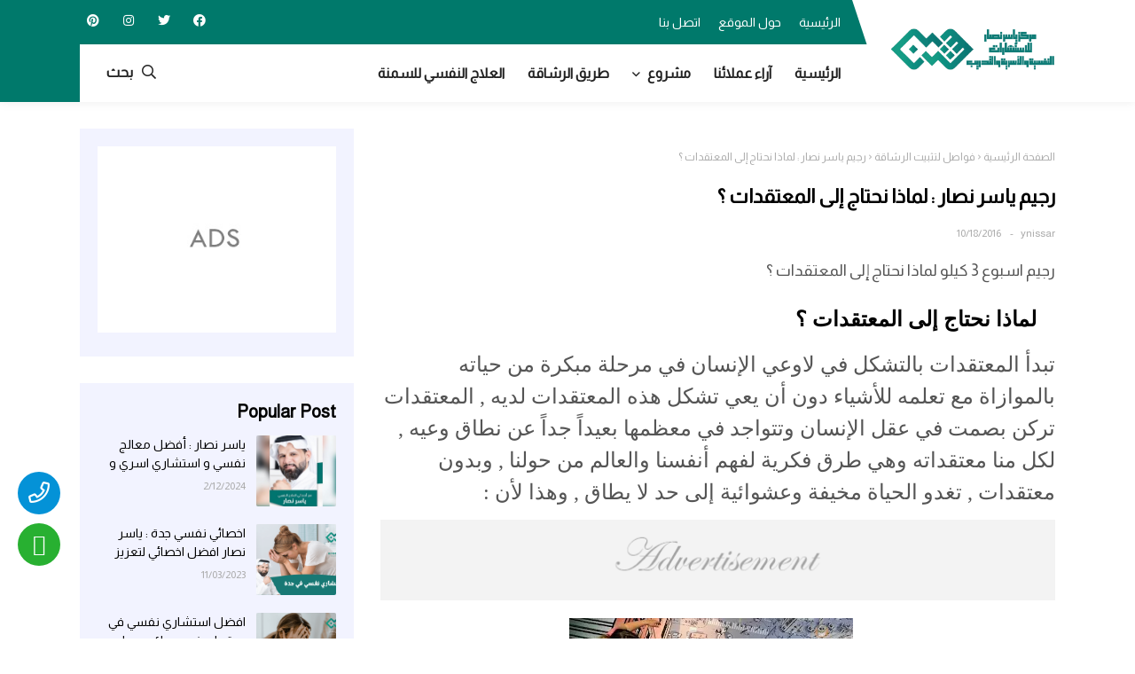

--- FILE ---
content_type: text/html; charset=UTF-8
request_url: https://www.ynissar.com/2016/05/blog-post_33.html
body_size: 84032
content:
<!DOCTYPE html>
<html class='rtl' dir='rtl' xmlns='http://www.w3.org/1999/xhtml' xmlns:b='http://www.google.com/2005/gml/b' xmlns:data='http://www.google.com/2005/gml/data' xmlns:expr='http://www.google.com/2005/gml/expr'>
<head>
<meta content='jU29NxcC3RYBoLIEvBMvHebwzoeoBdYFy7VDtjZunBg' name='google-site-verification'/>
<meta content='width=device-width, initial-scale=1' name='viewport'/>
<meta content='#ffffff' name='theme-color'/>
<meta content='#ffffff' name='msapplication-navbutton-color'/>
<meta content='yes' name='apple-mobile-web-app-capable'/>
<meta content='#ffffff' name='apple-mobile-web-app-status-bar-style'/>
<link href='https://www.ynissar.com/2016/05/blog-post_33.html' hreflang='x-default' rel='alternate'/>
<meta content='text/html; charset=UTF-8' http-equiv='Content-Type'/>
<!-- Chrome, Firefox OS and Opera -->
<meta content='#ffffff' name='theme-color'/>
<!-- Windows Phone -->
<meta content='#ffffff' name='msapplication-navbutton-color'/>
<meta content='blogger' name='generator'/>
<link href='https://www.ynissar.com/favicon.ico' rel='icon' type='image/x-icon'/>
<link href='https://www.ynissar.com/2016/05/blog-post_33.html' rel='canonical'/>
<link rel="alternate" type="application/atom+xml" title="مركز ياسر نصار للاستشارات النفسية والاسرية والتخسيس بجدة - Atom" href="https://www.ynissar.com/feeds/posts/default" />
<link rel="alternate" type="application/rss+xml" title="مركز ياسر نصار للاستشارات النفسية والاسرية والتخسيس بجدة - RSS" href="https://www.ynissar.com/feeds/posts/default?alt=rss" />
<link rel="service.post" type="application/atom+xml" title="مركز ياسر نصار للاستشارات النفسية والاسرية والتخسيس بجدة - Atom" href="https://www.blogger.com/feeds/7819463130190626699/posts/default" />

<link rel="alternate" type="application/atom+xml" title="مركز ياسر نصار للاستشارات النفسية والاسرية والتخسيس بجدة - Atom" href="https://www.ynissar.com/feeds/3227741560618931470/comments/default" />
<!--Can't find substitution for tag [blog.ieCssRetrofitLinks]-->
<link href='https://blogger.googleusercontent.com/img/b/R29vZ2xl/AVvXsEghFEGmBdTu2wJ7-xquxWy32eQ6q4zZMgccAyn8bq89WJSIIyAP2WvniDp2v3k383U9axHrHnJsCDbxX-nYhYT0Owclrw-osKKRgWwFrKZyvYxtMztRTPU2NOX88NzVtueieDhjaBDT_8wG/s320/%25D9%2583%25D9%258A%25D9%2581+%25D8%25A7%25D9%2583%25D9%2588%25D9%2586+%25D8%25B1%25D8%25B4%25D9%258A%25D9%2582%25D8%25A9++%25D9%2584%25D9%2585%25D8%25A7%25D8%25B0%25D8%25A7+%25D9%2586%25D8%25AD%25D8%25AA%25D8%25A7%25D8%25AC+%25D8%25A5%25D9%2584%25D9%2589+%25D8%25A7%25D9%2584%25D9%2585%25D8%25B9%25D8%25AA%25D9%2582%25D8%25AF%25D8%25A7%25D8%25AA+%25D8%259F.jpg' rel='image_src'/>
<meta content='رجيم اسبوع 3 كيلو : لماذا نحتاج إلى المعتقدات ؟' name='description'/>
<meta content='https://www.ynissar.com/2016/05/blog-post_33.html' property='og:url'/>
<meta content='رجيم ياسر نصار : لماذا نحتاج إلى المعتقدات ؟' property='og:title'/>
<meta content='رجيم اسبوع 3 كيلو : لماذا نحتاج إلى المعتقدات ؟' property='og:description'/>
<meta content='https://blogger.googleusercontent.com/img/b/R29vZ2xl/AVvXsEghFEGmBdTu2wJ7-xquxWy32eQ6q4zZMgccAyn8bq89WJSIIyAP2WvniDp2v3k383U9axHrHnJsCDbxX-nYhYT0Owclrw-osKKRgWwFrKZyvYxtMztRTPU2NOX88NzVtueieDhjaBDT_8wG/w1200-h630-p-k-no-nu/%25D9%2583%25D9%258A%25D9%2581+%25D8%25A7%25D9%2583%25D9%2588%25D9%2586+%25D8%25B1%25D8%25B4%25D9%258A%25D9%2582%25D8%25A9++%25D9%2584%25D9%2585%25D8%25A7%25D8%25B0%25D8%25A7+%25D9%2586%25D8%25AD%25D8%25AA%25D8%25A7%25D8%25AC+%25D8%25A5%25D9%2584%25D9%2589+%25D8%25A7%25D9%2584%25D9%2585%25D8%25B9%25D8%25AA%25D9%2582%25D8%25AF%25D8%25A7%25D8%25AA+%25D8%259F.jpg' property='og:image'/>
<!-- Title -->
<title>رجيم ياسر نصار : لماذا نحتاج إلى المعتقدات &#1567; - مركز ياسر نصار للاستشارات النفسية والاسرية والتخسيس بجدة</title>
<!-- Meta keywords -->
<meta content='رجيم ياسر نصار : لماذا نحتاج إلى المعتقدات ؟' name='keywords'/>
<!-- Facebook Open Graph Meta Tag -->
<meta content='رجيم ياسر نصار : لماذا نحتاج إلى المعتقدات ؟' property='og:title'/>
<meta content='article' property='og:type'/>
<meta content='رجيم اسبوع 3 كيلو : لماذا نحتاج إلى المعتقدات ؟' property='og:description'/>
<meta content='مركز ياسر نصار للاستشارات النفسية والاسرية والتخسيس بجدة' property='og:site_name'/>
<style id='page-skin-1' type='text/css'><!--
/*
Blogger Template Style
NAME: KANZA
AUTHOR: BASRI MATINDAS
DESIGN: http://www.goomsite.net*/
/*-- Reset CSS --*/
@import url('https://fonts.googleapis.com/css2?family=Almarai&display=swap');
a,abbr,acronym,address,applet,b,big,blockquote,body,caption,center,cite,code,dd,del,dfn,div,dl,dt,em,fieldset,font,form,h1,h2,h3,h4,h5,h6,html,i,iframe,img,ins,kbd,label,legend,li,object,p,pre,q,s,samp,small,span,strike,strong,sub,sup,table,tbody,td,tfoot,th,thead,tr,tt,u,ul,var{padding:0;border:0;outline:0;vertical-align:baseline;background:none;text-decoration:none}
form,textarea,input,button{-webkit-appearance:none;-moz-appearance:none;appearance:none;border-radius:0}
dl,ul,ul li{list-style:none}a,a:visited,abbr{text-decoration:none}dl,ul{font-weight:400}caption,th{text-align:center}img{border:none;position:relative}.clr{clear:both;float:none}.section,.widget,.widget ul{margin:0;padding:0}a,span.halaman-indeks-tag{color:#e67c73}.halaman-indeks-tag{position:absolute;bottom:20px;z-index:10;border-radius:2px;padding:5px 10px;left:20px;background:#FFFFFF}.halaman-indeks-tag a{font-size:13px;font-weight:500;display:none}.halaman-indeks-tag a:first-child{display:inline-block}.halaman-indeks-tag:before{font-family:"font Awesome 5 Pro";margin-left:5px;font-size:16px;font-weight:900;vertical-align:middle;content:"\f4d6"}a img{border:0}.CSS_LIGHTBOX{z-index:999999!important}.separator a{clear:none!important;float:none!important;margin-left:0!important;margin-left:0!important}#navbar-iframe,.feed-links,.home-link,.widget-item-control,a.quickedit{display:none!important}.center{display:table;margin:0 auto;position:relative}.widget>h2,.widget>h3{display:none}
input {font: inherit;}
/*-- Body Content CSS --*/
body{background:#ffffff url() no-repeat fixed top center;font:15px Almarai, sans-serif;font-weight:400;color:#555555;word-wrap:break-word;margin:0;padding:0;line-height: 1.6em;}
#header h1,#header p,#main-menu ul#main-enu-nav>li>a,.mobile-menu ul li{text-transform:uppercase}
.headblog,.top-bar-nav,.top-bar-nav ul li{float:right}
.tabs ul,.ui ul{list-style-type:none}
#blog-pager .load-more,#main-menu .mega-menu>ul,#main-menu ul>li>ul>li a,.blog-pager,.halaman-indeks,.item-post-wrap,.main-wrapper,.mega-menu-inner .mega-item,.octf-btn,.post-share .share-links li,.post-share .share-links li a,.tabs ul li{box-sizing:border-box}
.owl-carousel,.owl-carousel .owl-item{-webkit-tap-highlight-color:transparent}
.index .boxhome,.item .boxhome{height:115px}
.home #sticky-wrap{box-shadow:none}
.template-option{display:none}
#sticky-wrap,#sticky-wrap.stickyhead{box-shadow:0 0 10px rgba(128,128,128,.14)}
#main-menu .widget,#main-menu .widget>.widget-title,#sticky-wrap.stickyhead #top-bar,.accordion-body,.awesome-icon span i,.cross,.home .main-wrapper,.mobile-menu,.mobile-menu .m-sub,.octf-btn-no-icon i,.owl-carousel,.owl-carousel .owl-refresh .owl-item,.static_page .sidebar-wrapper,.tabs .content section,.tabs .slider,.tabs input[name=tab-control],.tabs ul li label br,.tabs ul li label span,.top-bar-nav .widget>.widget-title,.top-bar-social .widget>.widget-title,.btn-mobile{display:none}
#sticky-wrap{top:-115px;-webkit-transition:1s all ease;-moz-transition:1s all ease;transition:1s all ease}
#sticky-wrap.stickyhead{position:fixed;top:0;width:100%;background:#ffffff;color:#ffffff;padding:0;z-index:999}
#sticky-wrap.stickyhead .headblog img{margin-top:5px}
#sticky-wrap.stickyhead .iconsearch-label{bottom:-2px}
#sticky-wrap.stickyhead .headblog:before{border-top:117px solid #FFFFFF}
.header-wrapper{position:relative;width:1100px;color:#ffffff;margin:0 auto}
.headblog{position:relative;margin:0 0 0 30px;padding:0;width:187px;z-index:100}
.headblog:before{position:absolute;content:'';right:-100%;top:-50px;bottom:0;width:378px;border-left:38px solid transparent;border-top:115px solid #FFFFFF}
.btn-dekstop{display:block}
.top-bar-nav,.top-bar-social{position:relative;display:block}
.headblog img{margin-top:-18px}
.header{width:100%;padding:0;display:flex;margin:0 auto}
#header-inner{margin:8px auto;padding:0}
#header h1,#header p{line-height:38px;color:#484848;padding-bottom:10px;margin:0;font-weight:400}
#header h1 a,#header h1.title a:hover{color:#f07468;text-decoration:none}
#header .description{color:#aaa;text-shadow:none;font-style:italic;font-size:13px}
#top-bar{height:50px;overflow:hidden;margin:0}
.top-bar-nav ul li>a{height:50px;display:block;color:#ffffff;font-size:14px;font-weight:400;line-height:50px;margin:0 0 0 10px;padding:0 5px;transition:color .17s}
.top-bar-nav ul li:first-child>a{padding:0 0 0 5px}
.top-bar-nav ul>li:hover>a{text-decoration:underline}
.top-bar-social{float:left;margin:8px 0 0}
.top-bar-social ul>li{float:right;display:inline-block}
.top-bar-social ul>li>a{display:block;width:30px;height:30px;color:#ffffff;font-size:14px;text-align:center;line-height:30px;padding:0;margin:0 10px 0 0;transition:all .17s ease}
.top-bar-social ul>li:hover>a{color:#eee}
.header-menu{position:relative;font-size:15px;width:100%;margin:0;background:#ffffff}
#sticky-wrap.stickyhead .iconsearch-label {height: 27px;}
.iconsearch-label:before{position:absolute;top:0;content:'';bottom:0;right:-28%;border-radius:0;border-right:30px solid transparent;border-bottom:65px solid #FFFFFF}
.header-menu .container{position:relative;margin:0 auto;padding:0}
.iconsearch-label{cursor:pointer;height:25px;position:absolute;left:0;bottom:0;top:0;color:#222222;z-index:99;font-size:16px;padding:20px;font-weight:700;background-color:#FFFFFF;transition:all .5s ease;-moz-transition:all .5s ease;-webkit-transition:all .5s ease;-ms-transition:all .5s ease;-o-transition:all .5s ease}
.iconsearch-label span{margin:0 10px}
div#searchcontainer{position:fixed;width:100%;height:100%;z-index:100;display:block;background:rgba(0,0,0,.85);left:-100%;top:0;padding-top:20%;opacity:0;cursor:pointer;text-align:center;-webkit-transform:scale(.9) translate3d(0,-50px,0);transform:scale(.9) translate3d(0,-50px,0)}
div#searchcontainer form{opacity:0;-webkit-transform:translate3d(0,-20px,0);transform:translate3d(0,-20px,0)}
div#searchcontainer form input[type=text]{width:40%;top:0;left:0;z-index:10;padding:10px;border:0;border-bottom:1px solid #FFFFFF;outline:0;font-size:1.5rem;background:none;color:#ffffff;text-align:center}
div#searchcontainer form input::-webkit-input-placeholder{color:#ffffff;opacity:.5}
div#searchcontainer form input::-moz-placeholder{color:#ffffff;opacity:.5}
div#searchcontainer form input::placeholder{color:#ffffff;opacity:.5}
div#searchcontainer form input:-ms-input-placeholder{color:#ffffff;opacity:.5}
div#searchcontainer form input::-ms-input-placeholder{color:#ffffff;opacity:.5}
div#searchcontainer.opensearch{left:0;opacity:1;-webkit-transform:scale(1) translate3d(0,0,0);-webkit-transition:all .9s ease;-ms-transition:all .9s ease;-o-transition:all .9s ease;-moz-transition:all .9s ease;transition:all .9s ease;}
div#searchcontainer.opensearch form{opacity:1;-webkit-transform:scale(1) translate3d(0,0,0);-webkit-transition:all .4s ease-in;transition:all .4s ease-in}
.cd-headline{font-size:3rem;line-height:1em;font-weight:900}
.cd-words-wrapper{display:inline-block;position:relative;text-align:right}
.cd-words-wrapper b{display:inline-block;position:absolute;white-space:nowrap;left:0;top:0}
.cd-words-wrapper b.is-visible{position:relative}
.no-js .cd-words-wrapper b{opacity:0}
.no-js .cd-words-wrapper b.is-visible{opacity:1}
.cd-headline.clip span{display:inline-block;padding:.2em 0}
.cd-headline.clip .cd-words-wrapper{overflow:hidden;vertical-align:top}
.octf-btn,.octf-btn-icon i{vertical-align:middle;display:inline-block}
.cd-headline.clip .cd-words-wrapper::after{content:'';position:absolute;top:5%;left:0;width:1px;height:88%;background-color:#FFFFFF}
.cd-headline.clip b{opacity:0}
.cd-headline.clip b.is-visible{opacity:1}
#main-menu .show-menu{display:block}
#main-menu{position:relative;height:65px;z-index:15}
#main-menu ul>li{float:right;position:relative;margin:0;padding:0;transition:background .17s}
#main-menu ul>li>a,.post-body a{transition:color .17s ease}
#main-menu ul>li>a{position:relative;color:#222222;font-size:16px;font-weight:600;line-height:65px;display:inline-block;margin:0;padding:0 13px}
#main-menu ul ul,#main-menu ul>li>ul>li,#main-menu ul>li>ul>li a{transition:all .17s ease}
#main-menu ul#main-menu-nav>li:first-child>a{padding:0 0 0 13px}
#main-menu ul>li:hover>a{color:#aaa}
#main-menu ul#main-menu-nav,#top-bar{padding-right:22%}
#main-menu ul>li>ul{position:absolute;float:right;right:0;top:65px;width:270px;background-color:#ffc400;z-index:99999;margin:0;padding:0;box-shadow:0 3px 5px rgba(0,0,0,.2);visibility:hidden;opacity:0}
#main-menu ul>li>ul>li>ul{position:absolute;float:right;top:0;left:100%;margin:0}
#main-menu ul>li>ul>li{display:block;float:none;position:relative}
#main-menu ul>li>ul>li a{display:block;font-size:15px;color:#222222;font-weight:400;line-height:36px;border-bottom:1px solid #eee;margin:0;padding:2px 15px}
#main-menu ul>li>ul>li:hover>a{color:#00796b}
#main-menu ul>li>ul>li:last-child a{border-bottom:0}
#main-menu ul>li.has-sub>a:after{content:'\f107';float:left;font-family:'Font Awesome 5 Pro';font-size:14px;font-weight:400;margin:2px 8px 0 0}
#main-menu ul>li>ul>li.has-sub>a:after{content:'\f105';float:left;margin:0}
#main-menu .mega-menu{position:static!important}
#main-menu .mega-menu>ul{width:100%;padding:20px 10px}
#main-menu .mega-menu>ul.mega-menu-inner{overflow:hidden}
#main-menu ul>li:hover>ul,#main-menu ul>li>ul>li:hover>ul{visibility:visible;opacity:1}
.mega-menu-inner .mega-item{float:right;width:20%;padding:0 10px}
.mega-menu-inner .mega-content{position:relative;width:100%;overflow:hidden;padding:0}
.mega-content .post-image-wrap{width:100%;height:190px;overflow:hidden}
.mega-content .post-image-link{width:100%;height:100%;z-index:1;display:block;position:relative;overflow:hidden}
.mega-content .post-title{position:relative;font-size:14px;font-weight:700;text-transform:uppercase;margin:10px 0 5px}
.mega-content .post-title a{display:block;color:#222222;transition:color .17s}
.mega-content:hover .post-title a{color:#34bd5c}
.meta-price{color:#aaa;font-size:12px;font-weight:700}
.no-posts{float:right;width:100%;height:100px;line-height:100px;text-align:center}
.mega-menu .no-posts{line-height:60px;color:#222222}
.slide-menu-toggle{display:block;position:absolute;line-height:42px;height:42px;width:42px;top:0;left:0;font-family:FontAwesome;color:#ffffff;font-size:17px;font-weight:400;text-align:right;cursor:pointer;z-index:4;padding:0}
.slide-menu-toggle:before{content:"\f0c9"}
.nav-active .slide-menu-toggle:before{content:"\f00d"}
.mobile-menu{position:relative}
.mobile-menu>ul{margin:0}
.mobile-menu .m-sub{padding:0}
.mobile-menu ul li{position:relative;display:block;overflow:hidden;float:right;width:100%;font-size:13px;font-weight:700;line-height:38px;margin:0;padding:0;border-top: 1px solid #d2d2d2;}
.mobile-menu>ul li ul{overflow:hidden}
.mobile-menu>ul>li:first-child{border-top:0}
.mobile-menu ul li a{color:#000000;padding:0;display:block;transition:all .17s ease}
.mobile-menu ul li.has-sub .submenu-toggle{position:absolute;top:0;left:0;color:#000000;cursor:pointer}
.mobile-menu ul li.has-sub .submenu-toggle:after{content:'\f104';font-family:'Font Awesome 5 Pro';font-weight:400;float:left;width:34px;font-size:16px;text-align:center;transition:all .17s ease}
.mobile-menu ul li.has-sub.show>.submenu-toggle:after{transform:rotate(90deg)}
.mobile-menu>ul>li>ul>li{border-color:rgba(255,255,255,.05)}
.mobile-menu>ul>li>ul>li a{font-size:13px;text-transform:initial;font-weight:400}
.mobile-menu>ul>li>ul>li>a{color:#000000;opacity:.7;padding:0 15px 0 0}
.mobile-menu>ul>li>ul>li>ul>li{border-color:rgba(255,255,255,.02)}
.mobile-menu>ul>li>ul>li>ul>li>a{color:#ffffff;opacity:.7;padding:0 30px 0 0}
.mobile-menu ul li a:hover,.mobile-menu ul>li>.submenu-toggle:hover{color:#00796b}
.chiller-theme{background:none}
.boxwrap,.statiswrap{overflow:hidden;padding:5% 0}
.boxpixal,.statiswrap{background:#f2f3ff}
.boxstatis .box{float:right;width:17%;margin:10px;-webkit-transition:background .3s,border .3s,-webkit-border-radius .3s,-webkit-box-shadow .3s;-o-transition:background .3s,border .3s,border-radius .3s,box-shadow .3s;transition:background .3s,border .3s,border-radius .3s,box-shadow .3s;transition:background .3s,border .3s,border-radius .3s,box-shadow .3s,-webkit-border-radius .3s,-webkit-box-shadow .3s;padding:36px 30px 36px 38px;background-color:#fff;border-style:solid;border-width:0;border-radius:10px;box-shadow:12px 19px 62px 0 rgba(13,52,79,.07);z-index:999;position:relative}
.boxstatis .boximg{width:70px;height:auto}
.boxstatis .boximg img{width:100%;height:100%}
.boxmarket{overflow:hidden;padding:5% 0}
.marketleft{float:right}
.marketright{float:left}
.marketleft,.marketright{width:45%}
.marketright img{width:100%;height:auto}
.marketleft .title{position:relative;color:#777;font-size:18px;font-weight:600;padding-left:60px;display:inline-block}
.marketleft h2{position:relative;color:#322f2f;font-weight:700;line-height:1.3em;margin-top:15px}
.marketleft p{font-size:15px;color:#424242}
.recent-warpper{padding:5% 0 15%;overflow:hidden;position:relative}
.recent-boxes{position:relative;overflow:hidden}
.recent-boxes h3{font-size:1.5rem;font-weight:400;color:#ffffff;}
#breadcrumb .delimiter:after,.YouTubePopUp-Close:before,.accordion__item .accordion-header:after,.owl-next,.owl-prev,.post-share .social a:before{font-family:"Font Awesome 5 Pro"}
.owl-carousel .animated{-webkit-animation-duration:1s;animation-duration:1s;-webkit-animation-fill-mode:both;animation-fill-mode:both}
.owl-carousel .owl-animated-in{z-index:0}
.owl-carousel .owl-animated-out{z-index:1}
.owl-carousel .fadeOut{-webkit-animation-name:fadeOut;animation-name:fadeOut}
@-webkit-keyframes fadeOut{0{opacity:1}
100%{opacity:0}}
@keyframes fadeOut{0{opacity:1}
100%{opacity:0}}
.owl-height{-webkit-transition:height .5s ease-in-out;-moz-transition:height .5s ease-in-out;-ms-transition:height .5s ease-in-out;-o-transition:height .5s ease-in-out;transition:height .5s ease-in-out}
.owl-carousel{width:100%;position:relative;z-index:1}
.owl-carousel .owl-stage{position:relative;-ms-touch-action:pan-Y}
.owl-carousel .owl-stage:after{content:".";display:block;clear:both;visibility:hidden;line-height:0;height:0}
.owl-carousel .owl-stage-outer{position:relative;overflow:hidden;-webkit-transform:translate3d(0,0,0)}
.owl-carousel .owl-controls .owl-dot,.owl-carousel .owl-controls .owl-nav .owl-next,.owl-carousel .owl-controls .owl-nav .owl-prev{cursor:pointer;-webkit-user-select:none;-khtml-user-select:none;-moz-user-select:none;-ms-user-select:none;user-select:none}
.owl-carousel.owl-loaded{display:block}
.owl-carousel.owl-loading{opacity:0;display:block}
.owl-carousel.owl-hidden{opacity:0}
.owl-carousel .owl-item{position:relative;min-height:1px;float:right;-webkit-backface-visibility:hidden;-webkit-touch-callout:none;-webkit-user-select:none;-moz-user-select:none;-ms-user-select:none;user-select:none}
.owl-carousel .owl-item img{display:block;width:100%;-webkit-transform-style:preserve-3d}
.owl-carousel.owl-text-select-on .owl-item{-webkit-user-select:auto;-moz-user-select:auto;-ms-user-select:auto;user-select:auto}
.owl-carousel .owl-grab{cursor:move;cursor:-webkit-grab;cursor:-o-grab;cursor:-ms-grab;cursor:grab}
.owl-carousel.owl-rtl{direction:rtl}
.owl-carousel.owl-rtl .owl-item{float:left}
.no-js .owl-carousel{display:block}
.owl-next,.owl-prev{top:45%;color:#ffffff;background-color:rgba(0,0,0,.75);position:absolute;z-index:1;display:block;padding:0;text-align:center;overflow:hidden;transition:all .3s ease;-webkit-transition:all .3s ease;-moz-transition:all .3s ease;-o-transition:all .3s ease}
.carousel-item,.carousel-item .box-image{position:relative;width:100%;display:block}
.owl-prev{left:0}
.owl-prev:before{content:"\f104"}
.footer-box .footer li a::before,.owl-next:before{content:"\f105"}
.owl-next{right:0}
.owl-next:hover,.owl-prev:hover{background-color:#000}
.owl-dots{position:relative;width:33.33%;left:0;right:0;margin:auto;text-align:center}
.owl-dot{background:#fff;height:3px;width:10px;display:inline-block;margin:0 5px;-webkit-border-radius:2px;-moz-border-radius:2px;border-radius:2px;opacity:.6}
.owl-dot.active,.owl-dot:hover{background:#FFFFFF}
.main-carousel{overflow:hidden}
.main-carousel .owl-item{width:100%}
.carousel-item{overflow:hidden;background:#ffffff;-webkit-transition:all .3s linear;transition:all .3s linear;-webkit-box-shadow:0 5px 20px 0 rgba(0,0,0,.06);box-shadow:0 5px 20px 0 rgba(0,0,0,.06)}
.accordion__item,.ot-pricing-table{box-shadow:5px 5px 20px 0 rgba(167,167,167,.1)}
.carousel-img,.carousel-item .box-image{height:300px;position:relative}
.carousel-item .carousel-content{padding:15px 30px;text-align:center}
.carousel-item .carousel-content h2.recent-title{margin:0}
.carousel-item .recent-title a,.halaman-indeks .post-info h2{color:#000000;font-size:16px;font-weight:600;line-height:1.5em;text-decoration:none;margin:5px;display:-webkit-box;-webkit-line-clamp:2;-webkit-box-orient:vertical;overflow:hidden}
.carousel-item .recent-title a:hover,.halaman-indeks .post-info h2 a:hover,a.more-link:hover{text-decoration:underline}
.main-carousel .owl-next,.main-carousel .owl-prev{margin-top:0;width:40px;height:40px;font-size:25px;line-height:40px}
.main-carousel .owl-prev{left:-50px}
.main-carousel:hover .owl-prev{left:0}
.main-carousel .owl-next{right:-50px}
.main-carousel:hover .owl-next{right:0}
a.more-link{top:0;left:0;background:#FFFFFF;line-height:32px;padding:7px 15px;margin:0;font-size:14px;position:absolute;color:#222222;font-weight:700;text-transform:uppercase}
a.more-link:before{right:-34%;border-radius:0;border-right:30px solid transparent;border-bottom:47px solid #FFFFFF;position:absolute;top:-5px;content:'';bottom:0}
.recent-boxes .widget-title{margin:0 auto 3rem;line-height:32px;max-width:1100px;width:100%;position:relative}
.recent-boxes .widget-titl h3.title{display:inline-block;position:relative;float:right;height:32px;line-height:32px;font-size:13px;padding:0;margin:0;text-transform:uppercase}
.recent-boxes .widget-title h3.title a{color:#eee}
.recent-meta span{padding:0 0 0 10px}
.recent-meta{margin:15px 0}
.recent-tag{position:absolute;bottom:20px;border-radius:2px;padding:5px 10px;left:20px;background:#FFFFFF}
.recent-tag a{font-size:13px;font-weight:500}
.recent-author::before,.recent-date:before,.recent-tag:before{font-family:"font Awesome 5 Pro";margin:0 5px;font-size:16px;font-weight:900;vertical-align:middle}
.recent-author::before,.recent-date:before{color:#dad7d7}
.recent-tag:before{color:#e67c73;content:"\f4d6"}
.recent-author::before{content:"\f2bd"}
.recent-date:before{content:"\f017"}
.boxpixal{overflow:hidden;padding:7% 0}
.ot-pricing-table{position:relative;float:right;text-align:center;margin:20px;background:#fff;width:22.424%;padding:80px 40px 0;-webkit-transition:all .3s linear;-moz-transition:all .3s linear;-o-transition:all .3s linear;-ms-transition:all .3s linear;transition:all .3s linear;border-radius:15px;-webkit-border-radius:15px;-moz-border-radius:15px;-webkit-box-shadow:5px 5px 20px 0 rgba(167,167,167,.1);-moz-box-shadow:5px 5px 20px 0 rgba(167,167,167,.1)}
.ot-pricing-table .title-table{position:absolute;top:30px;left:0;font-size:14px;font-weight:700;text-transform:uppercase;color:#ffffff;background:#ff415b;padding:5px 15px;letter-spacing:.5px;-moz-border-radius-topleft:0;-moz-border-radius-topleft:17px;-moz-border-radius-bottomleft:17px;-moz-border-radius-bottomleft:0;box-shadow:8px 8px 18px 0 #e4e4e4;-webkit-box-shadow:8px 8px 18px 0 #e4e4e4;-moz-box-shadow:8px 8px 18px 0 #e4e4e4;border-radius:0 17px 17px 0;-webkit-border-radius:0 17px 17px 0}
.octf-btn,.tabs{position:relative}
.ot-pricing-table .inner-table img{margin-bottom:35px}
.ot-pricing-table .inner-table h2{font-size:42px;font-weight:500;color:#ff415b;margin-bottom:3px}
.ot-pricing-table .inner-table h2 sup{margin-right:-25px;font-size:30px}
.ot-pricing-table .inner-table p{color:#a5b7d2;font-weight:500;margin-bottom:0}
.ot-pricing-table .inner-table .details{margin-top:35px;padding-top:28px;padding-bottom:30px;line-height:42px;border-top:1px solid #e5e5e5}
.ot-pricing-table .inner-table .details ul{list-style:none;margin:0;padding:0;font-size:16px}
.ot-pricing-table .octf-btn{margin-bottom:-26px;color:#ffffff}
.ot-pricing-table .octf-btn:hover{box-shadow:none!important}
.ot-pricing-table:before{background:#fff;-moz-border-radius-topleft:15px;-moz-border-radius-topleft:15px;-moz-border-radius-bottomleft:0;-moz-border-radius-bottomleft:0;border-radius:15px 15px 0 0;-webkit-border-radius:15px 15px 0 0}
.ot-pricing-table:after{background:#fff;-moz-border-radius-topleft:0;-moz-border-radius-topleft:0;-moz-border-radius-bottomleft:15px;-moz-border-radius-bottomleft:15px;border-radius:0 0 15px 15px;-webkit-border-radius:0 0 15px 15px}
.ot-pricing-table.s2 .title-table{background:#00796b}
.octf-btn,.ot-pricing-table.s3 .title-table{background:#4cadff}
.ot-pricing-table.s2 h2{color:#00796b}
.ot-pricing-table.s3 h2{color:#4cadff}
.octf-btn,.octf-btn:focus,.octf-btn:hover,.octf-btn:visited{color:#ffffff}
.ot-pricing-table:hover{-webkit-transform:translateY(-15px);-ms-transform:translateY(-15px);transform:translateY(-15px)}
.octf-btn{transition:all .2s ease-out;-webkit-transition:all .2s ease-out;-moz-transition:all .2s ease-out;-o-transition:all .2s ease-out;-ms-transition:all .2s ease-out;font-size:15px;padding:16px 28px;line-height:1;margin:0;text-decoration:none;white-space:nowrap;text-transform:uppercase;font-weight:500;letter-spacing:0;text-align:center;cursor:pointer;border:1px solid transparent;outline:0;overflow:hidden;border-radius:25px;-webkit-border-radius:25px;-moz-border-radius:25px;box-shadow:0 10px 25px 0 #a6c6e8;-webkit-box-shadow:0 10px 25px 0 #a6c6e8;-moz-box-shadow:0 10px 25px 0 #a6c6e8}
.octf-btn:focus,.octf-btn:hover{box-shadow:none}
.octf-btn.octf-btn-white{background:#fff;box-shadow:6px 6px 13px 0 rgba(42,67,113,.15);-webkit-box-shadow:6px 6px 13px 0 rgba(42,67,113,.15);-moz-box-shadow:6px 6px 13px 0 rgba(42,67,113,.15);color:#4cadff}
.octf-btn.octf-btn-white i{background:#4cadff;color:#ffffff}
.octf-btn.octf-btn-white:focus,.octf-btn.octf-btn-white:hover,.octf-btn.octf-btn-white:visited{color:#4cadff}
.octf-btn.octf-btn-white:before{background-color:rgba(254,76,28,.5)}
.octf-btn:before{content:"";position:absolute;top:0;left:0;width:100%;height:100%;z-index:0;-webkit-transition:all .5s;-moz-transition:all .5s;-o-transition:all .5s;transition:all .5s;opacity:1;-webkit-transform:translate(-105%,0);transform:translate(-105%,0);background-color:rgba(255,255,255,.8)}
.accordion-header,.octf-btn-icon i{-webkit-transition:all .3s linear;-moz-transition:all .3s linear;-o-transition:all .3s linear}
.octf-btn:hover:before{opacity:0;-webkit-transform:translate(0,0);transform:translate(0,0)}
.octf-btn-icon{text-align:right;padding:5px 28px 5px 5px}
.octf-btn-icon i{background:#fff;color:#4cadff;width:40px;height:40px;line-height:40px;text-align:center;margin-right:14px;border-radius:50%;-webkit-border-radius:50%;-moz-border-radius:50%;-ms-transition:all .3s linear;transition:all .3s linear}
.octf-btn-primary{background:#4cadff}
.octf-btn-primary.octf-btn{box-shadow:12px 12px 20px 0 rgba(254,76,28,.3);-webkit-box-shadow:12px 12px 20px 0 rgba(254,76,28,.3);-moz-box-shadow:12px 12px 20px 0 rgba(254,76,28,.3)}
.octf-btn-primary.octf-btn-icon{box-shadow:8px 8px 18px 0 #d2e8fb;-webkit-box-shadow:8px 8px 18px 0 #d2e8fb;-moz-box-shadow:8px 8px 18px 0 rgba(254,76,28,.3)}
.octf-btn-primary:focus,.octf-btn-primary:hover{box-shadow:none}
.octf-btn-secondary{background:#ff415b}
.octf-btn-secondary.octf-btn{box-shadow:12px 12px 20px 0 rgba(0,195,255,.3);-webkit-box-shadow:12px 12px 20px 0 rgba(0,195,255,.3);-moz-box-shadow:12px 12px 20px 0 rgba(0,195,255,.3)}
.octf-btn-secondary.octf-btn-icon{box-shadow:8px 8px 18px 0 #fdf0c2;-webkit-box-shadow:8px 8px 18px 0 #fdf0c2;-moz-box-shadow:8px 8px 18px 0 #fdf0c2}
.octf-btn-secondary i{color:#ff415b}
.octf-btn-secondary.octf-btn-white{color:#00c3ff;box-shadow:6px 6px 13px 0 rgba(42,67,113,.15);-webkit-box-shadow:6px 6px 13px 0 rgba(42,67,113,.15);-moz-box-shadow:6px 6px 13px 0 rgba(42,67,113,.15)}
.octf-btn-secondary.octf-btn-white:focus,.octf-btn-secondary.octf-btn-white:hover,.octf-btn-secondary.octf-btn-white:visited{color:#00c3ff}
.octf-btn-third i,.octf-btn-third.octf-btn-white:focus,.octf-btn-third.octf-btn-white:hover,.octf-btn-third.octf-btn-white:visited{color:#00796b}
.octf-btn-secondary.octf-btn-white i{background:#00c3ff}
.octf-btn-third,.octf-btn-third.octf-btn-white i{background:#00796b}
.octf-btn-secondary:focus,.octf-btn-secondary:hover{box-shadow:none}
.octf-btn-third.octf-btn{box-shadow:12px 12px 20px 0 rgba(1,96,231,.3);-webkit-box-shadow:12px 12px 20px 0 rgba(1,96,231,.3);-moz-box-shadow:12px 12px 20px 0 rgba(1,96,231,.3)}
.octf-btn-third.octf-btn-icon{box-shadow:8px 8px 18px 0 #d4d9ff;-webkit-box-shadow:8px 8px 18px 0 #d4d9ff;-moz-box-shadow:8px 8px 18px 0 #d4d9ff}
.octf-btn-third.octf-btn-white{color:#00796b;box-shadow:6px 6px 13px 0 rgba(42,67,113,.15);-webkit-box-shadow:6px 6px 13px 0 rgba(42,67,113,.15);-moz-box-shadow:6px 6px 13px 0 rgba(42,67,113,.15)}
.octf-btn-third:focus,.octf-btn-third:hover{box-shadow:none}
.btn-readmore a{transition:all .2s ease-out;-webkit-transition:all .2s ease-out;-moz-transition:all .2s ease-out;-o-transition:all .2s ease-out;-ms-transition:all .2s ease-out;font-size:12px;line-height:1;display:inline-block;text-decoration:none;white-space:nowrap;font-weight:500;letter-spacing:1px;text-transform:uppercase}
.accordion{font-size:1rem;margin:0 auto}
.accordion-header{padding:0 5px;cursor:pointer;font-size:16px;font-weight:600;-ms-transition:all .3s linear;transition:all .3s linear}
.accordion-body__contents{padding:20px 5px;font-size:14px;color:#949494;line-height:2;font-weight:400}
.accordion__item .accordion__item .accordion-header{background:#fff;color:#021f2d;padding:10px 20px;font-size:14px}
.accordion__item.active:last-child .accordion-header{border-radius:0}
.accordion:first-child .accordion__item .accordion-header{border-bottom:1px solid transparent}
.accordion__item .accordion-header:after{content:"\f067";float:left;position:relative;transition:.3s all;transform:rotate(0);font-weight:400;height:30px;width:30px;line-height:30px;text-align:center;font-size:13px;background:#eaeaea;color:#00796b;border-radius:50%;-webkit-border-radius:50%;-moz-border-radius:50%}
.accordion__item.active>.accordion-header:after{content:"\f068";font-family:"Font Awesome 5 Pro";background:#00796b;color:#ffffff;transform:rotate(-180deg)}
.accordion__item{cursor:pointer;background:#fff;display:block;overflow:hidden;font-weight:500;color:#1a1b1e;padding:13px 25px 13px 10px;-webkit-transition:all .3s linear;-moz-transition:all .3s linear;-o-transition:all .3s linear;margin-bottom:20px;-webkit-box-shadow:5px 5px 20px 0 rgba(167,167,167,.1);-moz-box-shadow:5px 5px 20px 0 rgba(167,167,167,.1);-ms-transition:all .3s linear;transition:all .3s linear}
.tabs{padding:0;width:100%}
.tabs ul li label{font-weight:400;font-size:15px}
.tabs ul li label span{display:block;color:#000000;padding:10px 0;font-weight:500;font-size:16px}
.tabs ul{padding-right:0;display:-webkit-box;display:flex;-webkit-box-orient:horizontal;-webkit-box-direction:normal;flex-direction:row;margin-bottom:40px;-webkit-box-pack:justify;justify-content:space-between;-webkit-box-align:end;align-items:flex-end;flex-wrap:wrap}
.tabs ul li{-webkit-box-flex:1;flex:1;width:25%;padding:0 10px;text-align:center}
.tabs ul li label.color1{background-color:#9fb6ff}
.tabs ul li label.color2{background-color:#a5dce4}
.tabs ul li label.color3{background-color:#f9d8ac}
.tabs ul li label.color4{background-color:#b9f5eb}
.tabs ul li label.color5{background-color:#d0c1f7}
.tabs ul li label i{font-size:30px}
.tabs ul li label.color1 i,.tabs ul li label.color1 span{color:#5962b1}
.tabs ul li label.color2 i,.tabs ul li label.color2 span{color:#1893a5}
.tabs ul li label.color3 i,.tabs ul li label.color3 span{color:#c58024}
.tabs ul li label.color4 i,.tabs ul li label.color4 span{color:#12907b}
.tabs ul li label.color5 i,.tabs ul li label.color5 span{color:#8013af}
.tabs input[name=tab-control]:nth-of-type(1):checked~ul>li:nth-child(1)>label span,.tabs input[name=tab-control]:nth-of-type(1):checked~ul>li:nth-child(1)>label.color1 i,.tabs input[name=tab-control]:nth-of-type(2):checked~ul>li:nth-child(2)>label span,.tabs input[name=tab-control]:nth-of-type(2):checked~ul>li:nth-child(2)>label.color2 i,.tabs input[name=tab-control]:nth-of-type(3):checked~ul>li:nth-child(3)>label span,.tabs input[name=tab-control]:nth-of-type(3):checked~ul>li:nth-child(3)>label.color3 i,.tabs input[name=tab-control]:nth-of-type(4):checked~ul>li:nth-child(4)>label span,.tabs input[name=tab-control]:nth-of-type(4):checked~ul>li:nth-child(4)>label.color4 i,.tabs input[name=tab-control]:nth-of-type(5):checked~ul>li:nth-child(5)>label span,.tabs input[name=tab-control]:nth-of-type(5):checked~ul>li:nth-child(5)>label.color5 i{color:#ffffff}
.boxwrap-wrap{overflow:hidden;padding:20px 0}
.boxwrap-os-left{float:right;width:45%}
.boxwrap-os-right{float:left;width:55%}
.boxwrap-os-left h2{color:#222222;font-size:3rem;line-height:1.2em;margin:0;font-weight:900;letter-spacing:-2px}
.boxwrap-os-left h2 span{color:#00796b}
.boxwrap-os-right p{font-size:15px}
.font-small h2 {font-size: 35px!important;padding:0 0 20px 0;}
.font-big h2{font-size:42px!important;padding: 0;}
.box-ui{margin:-8% auto 3%;display:flex}
.ui{width:900px;margin:0 auto;color:#ffffff;box-shadow:none}
.ui ul{margin:0 0 10px 30px;padding:0;font-size:11px;font-weight:400;line-height:20px}
.ui .drop{z-index:-3;opacity:0;width:100%;height:10px;background:#00796b;position:absolute;color:#ffffff;bottom:0;padding:12px 0 21px;-webkit-transition-property:bottom,opacity;transition-property:bottom,opacity;-webkit-transition-duration:.3s;transition-duration:.3s}
.ui_box,.ui_box:hover{-webkit-transition-duration:.3s;position:relative;transition-duration:.3s}
.ui .drop p{color:#ffffff;text-align:center}
.ui_box{width:300px;height:220px;overflow: hidden;background:#3d3d3d;float:right;box-shadow:-1px 0 rgba(255,255,255,.07);-webkit-transform:scale(1);transform:scale(1);-webkit-transition-property:background,-webkit-transform;transition-property:background,-webkit-transform;transition-property:transform,background;transition-property:transform,background,-webkit-transform}
.ui_box__inner{padding:30px}
.ui_box__inner span{font-size:36px;font-weight:700}
.ui_box:hover .ui_box__inner span,.ui_box:hover ul li{color:#00796b}
.ui_box:hover h2{color:#333}
.ui_box__inner .progress{width:100%;margin-top:10px;height:6px;background:rgba(101,101,101,.3);margin-bottom:15px}
.ui_box__inner .progress_graph{float:left;border-bottom:1px solid rgba(255,255,255,.09);width:85px;text-align:center;position:relative;padding-right:20px;top:24px}
.ui_box__inner .progress_graph__bar--1{width:10px;height:20px;background:#00796b;float:right;margin-left:10px;position:relative;bottom:-10px;-webkit-animation:graph 1s}
.ui_box__inner .progress_graph__bar--2{width:10px;-webkit-animation:graph2 1s;height:30px;float:right;margin-left:10px;background:#00796b}
.ui_box__inner .progress_graph__bar--3{width:10px;height:24px;margin-left:10px;-webkit-animation:graph3 1s;background:#00796b;float:right;position:relative;bottom:-6px}
.ui_box__inner .progress_graph__bar--4{width:10px;height:14px;-webkit-animation:graph4 1s;bottom:-16px;position:relative;background:#00796b;float:right}
.ui_box__inner .progress_bar{height:6px;float:right;width:58%;background:#00796b;-webkit-animation:bar 2s}
.ui_box__inner .progress_bar--two{height:6px;float:right;width:78%;background:#00796b;-webkit-animation:bar2 2s}
.ui_box h2{font-weight:400;font-size:16px;margin:-4px 0 3px}
.ui_box p{font-size:11px;color:#b6b6b6;clear:right;font-weight:300;margin:2px 0 15px}
.ui_box:hover{background:#fff;-webkit-transform:scale(1.1);transform:scale(1.1);-webkit-transition-property:background,-webkit-transform;transition-property:background,-webkit-transform;transition-property:transform,background;transition-property:transform,background,-webkit-transform;z-index:1}
.ui_box:hover .ui_box__inner p{color:#333}
.ui_box:hover .drop{-webkit-transition-property:bottom,opacity;transition-property:bottom,opacity;-webkit-transition-duration:.3s;transition-duration:.3s;bottom:-42px;opacity:1}
.stat_left{float:right}
@-webkit-keyframes bar{from{width:0}
to{width:58%}}
@keyframes bar{from{width:0}
to{width:58%}}
@-webkit-keyframes bar2{from{width:0}
to{width:78%}}
@keyframes bar2{from{width:0}
to{width:78%}}
@-webkit-keyframes graph{from{height:0}
to{height:20px}}
@keyframes graph{from{height:0}
to{height:20px}}
@-webkit-keyframes graph2{from{height:0}
to{height:30px}}
@keyframes graph2{from{height:0}
to{height:30px}}
@-webkit-keyframes graph3{from{height:0}
to{height:24px}}
@keyframes graph3{from{height:0}
to{height:24px}}
@-webkit-keyframes graph4{from{height:0}
to{height:13px}}
@keyframes graph4{from{height:0}
to{height:13px}}
.boxwrap-left{float:right}
.boxwrap-right{float:left}
.boxwrap-left,.boxwrap-right{width:45%}
.boxwrap-text h3{color:#696969;font-size:18px;font-weight:500;margin:0;text-transform:uppercase}
.boxwrap-text p{font-size:18px}
.boxwrap-text h2{color:#222222;font-size:35px;font-weight:800;margin:10px 0}
.boxwrap-text h2 span{color:#00796b}
.boxwrap-icon{margin:30px 0;display:inline-block}
.boxwrap-number{float:right;width:27%;margin-left:28px}
.boxwrap-number i{font-size:8px;position:relative;color:#ffc400;display:block}
.boxwrap-number h4{color:#ffc400;margin:0;line-height:1;font-size:40px;font-weight:700}
.touc1 h4,.touc1 i{color:#4cadff}
.touc2 h4,.touc2 i{color:#00796b}
.boxwrap-number p{margin:0;font-size:15px}
.colorwp{font-weight:400;font-size:15px;background:#00796b;background:linear-gradient(-35deg,#5ab3ff 0,#4c5ef9 100%);box-shadow:0 10px 25px 0 #a6c6e8}
.center-text{text-align:center;margin-bottom:3%}
.center-text h2{font-size:2rem}
.serviceimg{width:400px;max-width:100%;margin-top:25px}
.serviceimg img{width:100%;height:auto}
.tabs .content p{font-size:15px;line-height:1.7;font-weight:300}
.content-right>ul{padding-right:0;list-style:none;margin-top:40px;margin-bottom:40px}
.content-right>ul>li{line-height:1.4;display:inline-block;width:48%;text-align:right;padding:0}
.content-right>ul>li i{float:right;margin-left:10px;width:40px;font-size:40px;height:40px}
.content-right>ul>li i.icon1{color:#555}
.content-right>ul>li i.icon2{color:#00c3ff;margin-right:10px;}
.tabs input[name=tab-control]:nth-of-type(1):checked~.content>section:nth-child(1).content-right .btncolor{background:#ff9b8f;background:linear-gradient(-35deg,rgba(255,155,143,1) 0,#ff68a2 100%);box-shadow:0 10px 25px 0 #ffc1d4}
.tabs input[name=tab-control]:nth-of-type(2):checked~.content>section:nth-child(2).content-right .btncolor{background:#61d020;background:linear-gradient(-35deg,#61d020 0,#8bec51 100%);box-shadow:0 10px 25px 0 #beeaa4}
.tabs input[name=tab-control]:nth-of-type(3):checked~.content>section:nth-child(3).content-right .btncolor{background:#f9c253;background:linear-gradient(-35deg,#f9c253 0,#ffc54f 100%);box-shadow:0 10px 25px 0 #ffefce}
.tabs input[name=tab-control]:nth-of-type(4):checked~.content>section:nth-child(4).content-right .btncolor{background:#32ecad;background:linear-gradient(-35deg,#5dfbc5 0,#32ecad 100%);box-shadow:0 10px 25px 0 #c6f7e6}
.tabs input[name=tab-control]:nth-of-type(5):checked~.content>section:nth-child(5).content-right .btncolor{background:#975cf4;background:linear-gradient(-35deg,#b58af9 0,#975cf4 100%);box-shadow:0 10px 25px 0 #dec9ff}
.content-right .btnfont{font-size:15px;padding:15px 30px;font-weight:400}
.tabs ul li label{padding:35px 15px;box-shadow:none;color:#ffffff;border-radius:5px;position:relative;text-overflow:ellipsis;display:block;cursor:pointer;-webkit-transition:all .2s ease-in-out;transition:all .2s ease-in-out;white-space:nowrap;-webkit-user-select:none;-moz-user-select:none;-ms-user-select:none;user-select:none}
.tabs input[name=tab-control]:nth-of-type(1):checked~ul>li:nth-child(1)>label.color1{background:#5e6eff}
.tabs input[name=tab-control]:nth-of-type(2):checked~ul>li:nth-child(2)>label.color2{background:#00b8d5}
.tabs input[name=tab-control]:nth-of-type(3):checked~ul>li:nth-child(3)>label.color3{background:#fad961}
.tabs input[name=tab-control]:nth-of-type(4):checked~ul>li:nth-child(4)>label.color4{background:#32ecad}
.tabs input[name=tab-control]:nth-of-type(5):checked~ul>li:nth-child(5)>label.color5{background:#8a63f2}
.tabs input[name=tab-control]:nth-of-type(1):checked~ul>li:nth-child(1)>label.color1::after,.tabs input[name=tab-control]:nth-of-type(2):checked~ul>li:nth-child(2)>label.color2::after,.tabs input[name=tab-control]:nth-of-type(3):checked~ul>li:nth-child(3)>label.color3::after,.tabs input[name=tab-control]:nth-of-type(4):checked~ul>li:nth-child(4)>label.color4::after,.tabs input[name=tab-control]:nth-of-type(5):checked~ul>li:nth-child(5)>label.color5::after{position:absolute;bottom:-20px;margin:0 auto;content:'';left:40%;border-left:20px solid transparent;border-right:20px solid transparent;border-bottom:0 solid transparent}
.tabs input[name=tab-control]:nth-of-type(1):checked~ul>li:nth-child(1)>label.color1::after{border-top:20px solid #5e6eff}
.tabs input[name=tab-control]:nth-of-type(2):checked~ul>li:nth-child(2)>label.color2::after{border-top:20px solid #00b8d5}
.tabs input[name=tab-control]:nth-of-type(3):checked~ul>li:nth-child(3)>label.color3::after{border-top:20px solid #fad961}
.tabs input[name=tab-control]:nth-of-type(4):checked~ul>li:nth-child(4)>label.color4::after{border-top:20px solid #32ecad}
.tabs input[name=tab-control]:nth-of-type(5):checked~ul>li:nth-child(5)>label.color5::after{border-top:20px solid #8a63f2}
.tabs .content{margin:20px 10px;padding:0;display:inline-flex}
.tabs .content section{padding:50px 80px;-webkit-animation-name:content;animation-name:content;-webkit-animation-direction:normal;animation-direction:normal;-webkit-animation-duration:.3s;animation-duration:.3s;-webkit-animation-timing-function:ease-in-out;animation-timing-function:ease-in-out;-webkit-animation-iteration-count:1;animation-iteration-count:1;line-height:1.4;background:url(https://blogger.googleusercontent.com/img/b/R29vZ2xl/AVvXsEjlb6TwbIV8y0tOYELogB3T9JqPfAzPEked__LpOjEWz3L99z6DzjMmFTlzr3dMgA2wngxpbRMe34M4nIPPAMcBQV5KkrlMEhAQQszQhLkyXH5wVV1p8V_nN45WECkyOuCTYmrsUFXq7Zcf/s1600/tab-bg.png) 100% 115% no-repeat #fff;background-size:550px 380px}
.tabs .content section h3{font-size:20px;font-weight:600}
.tabs input[name=tab-control]:nth-of-type(1):checked~.content>section:nth-child(1) h3:after{background:#5e6eff}
.tabs input[name=tab-control]:nth-of-type(2):checked~.content>section:nth-child(2) h3:after{background:#00b8d5}
.tabs input[name=tab-control]:nth-of-type(3):checked~.content>section:nth-child(3) h3:after{background:#f9c253}
.tabs input[name=tab-control]:nth-of-type(4):checked~.content>section:nth-child(4) h3:after{background:#32ecad}
.tabs input[name=tab-control]:nth-of-type(5):checked~.content>section:nth-child(5) h3:after{background:#8a63f2}
.tabs .content section h3::after{content:"";position:relative;display:block;width:30px;height:3px;background:#428bff;margin-top:5px;left:1px}
.content-right{float:left}
.content-left{float:right}
.content-left,.content-right{width:50%}
.tabs input[name=tab-control]:nth-of-type(1):checked~.content>section:nth-child(1),.tabs input[name=tab-control]:nth-of-type(2):checked~.content>section:nth-child(2),.tabs input[name=tab-control]:nth-of-type(3):checked~.content>section:nth-child(3),.tabs input[name=tab-control]:nth-of-type(4):checked~.content>section:nth-child(4),.tabs input[name=tab-control]:nth-of-type(5):checked~.content>section:nth-child(5){display:block}
.tabs input[name=tab-control]:nth-of-type(1):checked~.content>section:nth-child(1){box-shadow:0 10px 30px 0 #ccd1ff}
.tabs input[name=tab-control]:nth-of-type(2):checked~.content>section:nth-child(2){box-shadow:0 10px 30px 0 rgba(83,194,3,.2)}
.tabs input[name=tab-control]:nth-of-type(3):checked~.content>section:nth-child(3){box-shadow:0 10px 30px 0 rgba(247,107,28,.2)}
.tabs input[name=tab-control]:nth-of-type(4):checked~.content>section:nth-child(4){box-shadow:0 10px 30px 0 rgba(0,191,141,.2)}
.tabs input[name=tab-control]:nth-of-type(5):checked~.content>section:nth-child(5){box-shadow:0 10px 30px 0 rgba(196,68,251,.2)}
@-webkit-keyframes content{from{opacity:0;-webkit-transform:translateY(5%);transform:translateY(5%)}
to{opacity:1;-webkit-transform:translateY(0);transform:translateY(0)}}
@keyframes content{from{opacity:0;-webkit-transform:translateY(5%);transform:translateY(5%)}
to{opacity:1;-webkit-transform:translateY(0);transform:translateY(0)}}
.home .boxhome{position:relative;display:block;overflow:hidden;width:auto;height:100vh}
#footer-wrapper,.boxhome,.recent-warpper,.subs-wrapper{background-color:#00796b;background-image: -webkit-gradient(linear,left top,right top,from(#00796b),to(#00796b));background-image: linear-gradient(to right,#00796b,#00796b)}
.item .boxhome{margin-bottom:30px}
.overlay{position:fixed;left:0;left:0;top:0;bottom:0;display:none}
.overlay.active,div#searchcontainer.opensearch {cursor: url(https://blogger.googleusercontent.com/img/b/R29vZ2xl/AVvXsEgFp7WWXXJZMpDmNVN8MhJ4Tyt8FeJUF7dUdC2oEAa_KhStYwccZU5YYLDOkcGQ1cZGdmuFmzs2jr4dWtIINYC04-Km41LGdbyRrTWmujLt86Yzv6_eOi4CeFODZ-E9g9bIbR03nQFHPkKR/s1600/cross-out.png),pointer;}
.overlay.active{z-index:999;background:rgba(0,0,0,0.79);display:block}
.digital-wrapper {z-index:99999;overflow:hidden;padding-top:8%}
.digital-wrapper h3{font-size:30px;font-weight:500;line-height:1.2;color:#ffffff;margin:0}
.box-left p{font-size:16px;line-height:1.5em}
.box-left{float:right;width:45%;color:#ffffff;font-size:16px;}
.box-right{float:left;width:50%;margin-top:-5%}
.box-right img{width:100%;height:auto}
.boxwrap-left h5{margin:0;font-weight:500;text-transform:uppercase;font-size:17px}
.YouTubePopUp-Wrap{position:fixed;width:100%;height:100%;background-color:rgba(0,0,0,.8);top:0;left:0;z-index:9999999999999}
.YouTubePopUp-animation{opacity:0;animation-name:YouTubePopUp}
@-webkit-keyframes YouTubePopUp{0{opacity:0}
100%{opacity:1}}
@keyframes YouTubePopUp{0{opacity:0}
100%{opacity:1}}
.YouTubePopUp-Content{max-width:800px;display:block;margin:0 auto;height:100%;position:relative}
.YouTubePopUp-Content iframe{max-width:100%!important;width:100%!important;display:block!important;height:500px!important;border:none!important;position:absolute;top:0;bottom:0;margin:auto 0}
.YouTubePopUp-Hide{animation-name:YouTubePopUpHide}
@-webkit-keyframes YouTubePopUpHide{0{opacity:1}
100%{opacity:0}}
@keyframes YouTubePopUpHide{0{opacity:1}
100%{opacity:0}}
.YouTubePopUp-Close{position:absolute;top:0;cursor:pointer;bottom:500px;z-index:10;left:-13px;margin:auto 0;width:24px;color:#ffffff;height:24px;background:#222222;border:2px solid #fff;border-radius:50px;line-height:24px;text-align:center}
.YouTubePopUp-Close:hover{opacity:.5}
.YouTubePopUp-Close:before{content:'\f00d'}
.wpbtn{padding:30px 0;clear:both;display:block;position:relative;margin:0 auto}
.js-modal-video,.js-modal-video .overlay-box span{display:inline-block;height:60px;width:60px;text-align:center}
.wpbtn a.btn-wite{background:#fff;padding:17px 50px;border-radius:50px;font-size:16px;}
.wpbtn a{margin-left:20px}
.js-modal-video{position:relative;font-size:18px;border-radius:50px;line-height:60px;margin-left:40px;transition:all .3s ease;-moz-transition:all .3s ease;-webkit-transition:all .3s ease;-ms-transition:all .3s ease;-o-transition:all .3s ease;background-image:linear-gradient(to right,#ff880e 0,#ffb020 100%)}
a.js-modal-video{color:#ffffff}
.js-modal-video .overlay-box span{position:absolute;left:50%;top:50%;z-index:99;color:#ffffff;font-weight:600;font-size:16px;border-radius:50%;padding-right:7px;background-color:#fff;margin-top:-30px;margin-left:-30px;transition:all .9s ease;-moz-transition:all .9s ease;-webkit-transition:all .9s ease;-ms-transition:all .9s ease;-o-transition:all .9s ease;-webkit-box-shadow:0 0 30px rgba(0,0,0,.1);-moz-box-shadow:0 0 30px rgba(0,0,0,.1);box-shadow:0 0 30px rgba(0,0,0,.1)}
.js-modal-video .ripple,.js-modal-video .ripple:after,.js-modal-video .ripple:before{position:absolute;top:50%;left:50%;height:60px;width:60px;-webkit-transform:translate(-50%,-50%);-moz-transform:translate(-50%,-50%);-ms-transform:translate(-50%,-50%);-o-transform:translate(-50%,-50%);transform:translate(-50%,-50%);-webkit-border-radius:50%;-moz-border-radius:50%;-ms-border-radius:50%;-o-border-radius:50%;border-radius:50%;-webkit-box-shadow:0 0 0 0 rgba(255,255,255,.4);-moz-box-shadow:0 0 0 0 rgba(255,255,255,.4);-ms-box-shadow:0 0 0 0 rgba(255,255,255,.4);-o-box-shadow:0 0 0 0 rgba(255,255,255,.4);box-shadow:0 0 0 0 rgba(255,255,255,.4);-webkit-animation:ripple 3s infinite;-moz-animation:ripple 3s infinite;-ms-animation:ripple 3s infinite;-o-animation:ripple 3s infinite;animation:ripple 3s infinite}
.js-modal-video .ripple:before{-webkit-animation-delay:.9s;-moz-animation-delay:.9s;-ms-animation-delay:.9s;-o-animation-delay:.9s;animation-delay:.9s;content:"";position:absolute}
.js-modal-video .ripple:after{-webkit-animation-delay:.6s;-moz-animation-delay:.6s;-ms-animation-delay:.6s;-o-animation-delay:.6s;animation-delay:.6s;content:"";position:absolute}
@-webkit-keyframes ripple{70%{box-shadow:0 0 0 20px rgba(255,255,255,0)}
100%{box-shadow:0 0 0 0 rgba(255,255,255,0)}}
@keyframes ripple{70%{box-shadow:0 0 0 20px rgba(255,255,255,0)}
100%{box-shadow:0 0 0 0 rgba(255,255,255,0)}}
#outer-wrapper{max-width:1100px;margin:0 auto}
.item-post .post-body img,.widget iframe,.widget img{max-width:100%}
#content-wrapper{margin:0 auto;display:block}
.item #content-wrapper{display:inline-flex}
.static_page #content-wrapper{display:block}
#content-wrapper>.container{margin:0 -15px}
.main-wrapper{float:right;overflow:hidden;width:100%;word-wrap:break-word;padding:0 25px;margin:3% 0}
.item .main-wrapper{width:70%;padding:0 15px;margin:0 auto}
.sidebar-wrapper{display:none;float:left;overflow:hidden;width:30%;box-sizing:border-box;word-wrap:break-word;padding:0 15px}
.item .sidebar-wrapper{display:block;position:sticky;position:-webkit-sticky;top:0}
.post-image-wrap,.sizeimg{position:relative;display:block}
.about-author .avatar-container,.comments .avatar-image-container,.post-image-link{background-color:rgba(155,155,155,.07);color:transparent!important}
.sizeimg{width:100%;height:100%;object-fit:cover;z-index:1;border-radius:2px;transition:opacity .17s ease}
.hot-item-inner:hover .post-image-link .sizeimg,.post-image-link:hover .sizeimg,.post-image-wrap:hover .post-image-link .sizeimg{opacity:.9}
.post-title a{display:block}
.post-meta,.post-meta a{overflow:hidden;color:#aaa;font-size:12px;font-weight:300;padding:0}
.item-post .post-meta{line-height:20px}
.post-meta span{float:right;display:inline-block;margin:0 0 0 10px}
.post-meta span img{float:right;width:20px;height:20px;color:#222222;margin:0 0 0 5px;border-radius:20px}
.post-meta i{margin:0 4px}
.post-meta .post-author:after{content:'-';margin:0 8px 0 0}
.show-hot .no-posts{position:absolute;top:calc(50% - 50px);right:0;width:100%}
.queryMessage{overflow:hidden;background-color:#00796b;color:#222222;font-size:13px;font-weight:400;position:relative;padding:8px 10px;margin:0 0 20px}
.queryMessage .query-info{margin:0 5px}
.queryMessage .search-label,.queryMessage .search-query{font-weight:700;text-transform:uppercase}
.queryMessage .search-label:before,.queryMessage .search-query:before{content:"\201c"}
.queryMessage .search-label:after,.queryMessage .search-query:after{content:"\201d"}
.queryMessage a.show-more{position:absolute;left:0;color:#000000;top:0;padding:9px 20px;bottom:0;background:;transition:opacity .17s}
.queryMessage a.show-more:hover{opacity:.8}
.queryEmpty{font-size:13px;font-weight:400;padding:10px 0;margin:0 0 25px;text-align:center}
.title-wrap{display:none}
.post-body .widget-content{text-align:center;margin:.8em 0;display:block}
.post-body .widget-content:blank{margin:0}
.Ad-Slots-below .widget,.Ad-Slots-below .widget-content,.Middle-Ad-Slot1 .widget,.Middle-Ad-Slot1 .widget-content,.Middle-Ad-Slot2 .widget,.Middle-Ad-Slot2 .widget-content,.top-Ad-Slots .widget,.top-Ad-Slots .widget-content{margin:0!important}
.custom-widget li{overflow:hidden;margin:20px 0 0}
.custom-widget li:first-child{padding:0;margin:0;border:0}
.custom-widget .post-image-link{position:relative;width:80px;height:70px;float:right;overflow:hidden;display:block;vertical-align:middle;margin:0 0 0 12px}
.custom-widget .post-info{overflow:hidden}
.custom-widget .post-title{overflow:hidden;font-size:13px;font-weight:500;line-height:1.5em;margin:0 0 3px}
.custom-widget .post-title a{display:block;color:#222222;transition:color .17s}
.custom-widget li:hover .post-title a{color:#00796b}
.halaman-indeks-wrap{position:relative;float:right;width:100%}
.item-post-wrap{padding:20px 0}
.blog-post{display:block;overflow:hidden;word-wrap:break-word}
.bxposts{display:flex;flex-wrap:wrap;margin:0 -15px}
.halaman-indeks{display:block;width:30.632%;padding:0;overflow:visible;margin:15px;height:360px;position:relative;background:#fff;-webkit-transition:all .3s linear;transition:all .3s linear;-webkit-box-shadow:0 5px 20px 0 rgba(0,0,0,.06);box-shadow:0 5px 20px 0 rgba(0,0,0,.06)}
.halaman-indeks:hover{-webkit-box-shadow:none;box-shadow:none}
.halaman-indeks .post-image-wrap{width:100%;height:220px;overflow:hidden;margin:0}
.halaman-indeks .post-image-wrap .post-image-link{width:100%;height:100%;position:relative;display:block;z-index:1;overflow:hidden}
.halaman-indeks .post-info{position:relative;margin:0 auto;text-align:center;padding:15px 30px}
.halaman-indeks .post-info h2 a{display:block;color:#222222;transition:color .17s}
.date-header{display:block;overflow:hidden;font-weight:400;margin:0!important;padding:0}
.halaman-indeks .post-meta{display:inline-block;text-align:center;margin:20px auto;position:relative}
#breadcrumb{font-size:12px;font-weight:400;color:#aaa;margin:0 0 15px}
#breadcrumb a{color:#aaa;transition:color .17s}
#breadcrumb a:hover{color:#00796b}
#breadcrumb a,#breadcrumb em{display:inline-block}
#breadcrumb .delimiter:after{content:'\f105';font-size:8px;font-weight:400;font-style:normal;vertical-align:middle;margin:0 3px}
.item-post h1.post-title{color:#000000;font-size:22px;line-height:1.5em;font-weight:700;position:relative;display:block;margin:0 0 15px;padding:0}
.main .widget,.static_page .item-post h1.post-title{margin:0}
.item-post .post-body{width:100%;font-size:16px;line-height:1.8em;overflow:hidden;padding:20px 0 0;margin:0}
.item-post .post-outer{padding:0}
.main .Blog{border-bottom-width:0}
.post-footer{position:relative;float:right;width:100%;margin:20px 0}
.post-footer .post-labels{margin:0 auto;float:right}
.inline-ad{position:relative;display:block;max-height:60px;margin:0 0 30px}
.inline-ad>ins{display:block!important;margin:0 auto!important}
.item .inline-ad{float:right;width:100%;margin:20px 0 0}
.comments .comments-content .datetime,.post-share{float:left}
.item-post-wrap>.inline-ad{margin:0 0 20px}
.post-share{position:relative;overflow:hidden;line-height:2;margin:0 auto}
.post-labels a,.post-labels span{position:relative;display:inline-block;font-size:15px;line-height:28px;font-weight:400;padding:0 12px;-webkit-transition:all .4s;-o-transition:all .4s;-moz-transition:all .4s;transition:all .4s;border:0;background:#f3f5fe;-webkit-border-radius:3px;-moz-border-radius:3px;border-radius:3px}
.post-labels a:hover,.post-labels span{background-color:#00796b;color:#222222}
.post-labels a{margin:0 0 0 10px;transition:all .17s ease}
.post-labels a:hover{border-color:#00796b}
.post-share .share-links li a,.post-share .social a:before{color:#fff;font-weight:400;text-align:center;display:inline-block}
ul.share-links{position:relative}
.post-share .share-links li{display:inline-block;margin:0 0 0 10px}
.post-share .share-links li a{float:right;cursor:pointer;width:100%;line-height:32px;font-size:17px;opacity:1;transition:all .17s ease}
.post-share .social a:before{font-style:normal;height:38px;width:38px;line-height:40px;border-radius:19px;-webkit-border-radius:19px;-moz-border-radius:19px;background:#fe4c1c;transition:all .4s ease-in-out;-webkit-transition:all .4s ease-in-out;-moz-transition:all .4s ease-in-out;-o-transition:all .4s ease-in-out;-ms-transition:all .4s ease-in-out}
.post-share .social .facebook a:before,.post-share .social .linkedin a:before,.post-share .social .pinterest a:before,.post-share .social .twitter a:before,.social .behance a:before,.social .codepen a:before,.social .delicious a:before,.social .digg a:before,.social .dribbble a:before,.social .external-link a:before,.social .facebook a:before,.social .github a:before,.social .instagram a:before,.social .pinterest a:before,.social .reddit a:before,.social .skype a:before,.social .snapchat a:before,.social .soundcloud a:before,.social .stack-overflow a:before,.social .stumbleupon a:before,.social .tumblr a:before,.social .twitch a:before,.social .twitter a:before,.social .vk a:before,.social .whatsapp a:before,.social .youtube a:before{font-family:"Font Awesome 5 Brands"}
.post-share .social .facebook a:before{content:"\f39e";background:#4661c5}
.post-share .social .pinterest a:before{content:"\f231"}
.post-share .social .twitter a:before{content:"\f099";background:#44b1e4}
.post-share .social .linkedin a:before{content:"\f0e1";background:#0073b0}
.post-share .social .whatsapp a:before{background:#20d847}
.social .facebook a:before{content:"\f09a";font-weight:400}
.social .twitter a:before{content:"\f099";font-weight:400}
.social .youtube a:before{content:"\f167";font-weight:400}
.social .skype a:before{content:"\f17e";font-weight:400}
.social .stumbleupon a:before{content:"\f1a4";font-weight:400}
.social .tumblr a:before{content:"\f173";font-weight:400}
.social .vk a:before{content:"\f189";font-weight:400}
.social .stack-overflow a:before{content:"\f16c";font-weight:400}
.social .github a:before{content:"\f09b";font-weight:400}
.social .linkedin a:before{content:"\f0e1";font-family:"Font Awesome 5 Brands";font-weight:400}
.social .dribbble a:before{content:"\f17d";font-weight:400}
.social .soundcloud a:before{content:"\f1be";font-weight:400}
.social .behance a:before{content:"\f1b4";font-weight:400}
.social .digg a:before{content:"\f1a6";font-weight:400}
.social .instagram a:before{content:"\f16d";font-weight:400}
.social .pinterest a:before{content:"\f0d2";font-weight:400}
.social .twitch a:before{content:"\f1e8";font-weight:400}
.social .delicious a:before{content:"\f1a5";font-weight:400}
.social .codepen a:before{content:"\f1cb";font-weight:400}
.social .reddit a:before{content:"\f1a1";font-weight:400}
.social .whatsapp a:before{content:"\f232";font-weight:400}
.social .snapchat a:before{content:"\f2ac";font-weight:400}
.social .email a:before{content:"\f0e0"}
.social .external-link a:before{content:"\f35d";font-weight:400}
.social-color .blogger a{color:#ff5722}
.social-color .facebook a{color:#3b5999}
.social-color .twitter a{color:#00acee}
.social-color .gplus a{color:#db4a39}
.social-color .youtube a{color:#f50000}
.social-color .instagram a{background:linear-gradient(15deg,#ffb13d,#dd277b,#4d5ed4)}
.social-color .pinterest a{color:#ca2127}
.social-color .dribbble a{color:#ea4c89}
.social-color .linkedin a{color:#0077b5}
.social-color .tumblr a{color:#365069}
.social-color .twitch a{color:#6441a5}
.social-color .rss a{color:#ffc200}
.social-color .skype a{color:#00aff0}
.social-color .stumbleupon a{color:#eb4823}
.social-color .vk a{color:#4a76a8}
.social-color .stack-overflow a{color:#f48024}
.social-color .github a{color:#24292e}
.social-color .soundcloud a{background:linear-gradient(#ff7400,#ff3400)}
.social-color .behance a{color:#191919}
.social-color .digg a{color:#1b1a19}
.social-color .delicious a{color:#0076e8}
.social-color .codepen a{color:#000000}
.social-color .reddit a{color:#ff4500}
.social-color .whatsapp a{color:#3fbb50}
.social-color .snapchat a{color:#ffe700}
.social-color .email a{color:#888}
.social-color .external-link a{color:#222222}
.blog-pager{float:right;width:100%;font-size:15px;font-weight:500;text-align:center;clear:both;padding:0;margin:30px 0 10px}
#blog-pager .load-more{display:inline-block;height:50px;width:50px;line-height:59px;background-color:#00796b;font-size:14px;font-weight:400;padding:0;margin:0;border-radius:100px}
#blog-pager #load-grid i{font-size:20px}
#blog-pager #load-grid{color:#222222;cursor:pointer}
#blog-pager #load-grid:hover{background-color:#00796b;color:#222222}
#blog-pager .endmore,#blog-pager .loading{display:none}
#blog-pager .loading .loader{position:relative;overflow:hidden;display:block;margin:0;height:34px}
#blog-pager .endmore.show,#blog-pager .load-more.endmore,#comments-block .avatar-image-container,.archive #blog-pager,.comments .comments-content .comment-thread:empty,.home .blog-pager .blog-pager-newer-link,.home .blog-pager .blog-pager-older-link,.home .boxsubs{display:none}
#blog-pager .loading .loader:after{content:'';position:absolute;top:50%;right:50%;width:28px;height:28px;margin:-16px -16px 0 0;border:2px solid;border-left-color:rgba(155,155,155,.2);border-radius:100%;animation:spinner 1.1s infinite linear;transform-origin:center}
@-webkit-keyframes spinner{0{-webkit-transform:rotate(0);transform:rotate(0)}
to{-webkit-transform:rotate(1turn);transform:rotate(1turn)}}
@keyframes spinner{0{-webkit-transform:rotate(0);transform:rotate(0)}
to{-webkit-transform:rotate(1turn);transform:rotate(1turn)}}
.post-animated{-webkit-animation-duration:.5s;animation-duration:.5s;-webkit-animation-fill-mode:both;animation-fill-mode:both}
@keyframes fadeIn{from{opacity:0}
to{opacity:1}}
.post-fadeIn{animation-name:fadeIn}
@keyframes fadeInUp{from{opacity:0;transform:translate3d(0,5px,0)}
to{opacity:1;transform:translate3d(0,0,0)}}
.post-fadeInUp{animation-name:fadeInUp}
#comments{clear:both;list-style:none;position:relative;margin:0 auto;padding:0;overflow:hidden}
comments h3{font-size:14px;display:block;font-weight:400;text-transform:uppercase;margin:0 0 30px;padding:0 0 10px;border-bottom:1px solid rgba(0,0,0,.05);position:relative}
#comments h3 after{content:"";position:absolute;bottom:-1px;right:0;width:60px;height:1px;background:#ffd6be}
#comment-editor,.comment-thread .user,.related-post h4{position:relative}
#comments h3 first-letter{color:#ff5f02}
.comments-content{padding:0 0 15px}
#comments-block{margin:15px 0}
.comment-body{padding:15px 0;margin:0}
.comment-body p{margin:0}
.comment-footer{margin:0 0 30px}
h4#comment-post-message{display:none;margin:0}
.comments{clear:both;margin-top:10px;margin-bottom:0}
.comments .comments-content{font-size:14px;margin-bottom:30px}
.comments .comments-content .comment-thread ol{text-align:right;margin:13px 0;padding:0;list-style:none}
.comments .comment-block{position:relative;margin-right:55px;margin-left:3px;padding:15px;word-break:break-word;background:#fbfbfb;border-radius:5px}
.comments .comment-replies .comment-block{margin-left:50px}
.comments .comments-content .comment-replies{margin:10px 45px 10px 0}
.comments .comment-replybox-single{margin:20px 0}
.comments .comment-replybox-thread{margin:0}
.comments .comments-content .comment{margin-bottom:6px;padding:0}
.comments .comments-content .comment:first-child,.comments .comments-content .comment:last-child{padding:0;margin:0}
.comments .comments-content .inline-thread{margin:0}
.comments .comments-content .comment-header{font-size:14px;margin:0 0 5px}
.comments .comments-content .comment-content{margin:10px 0;text-align:right;font:400 13px/1.71em AcuminPro,arial,helvetica,sans-serif}
.post-body ul li:before,blockquote:after{font-family:"Font Awesome 5 Pro"}
.comments .comments-content .datetime a{color:#555}
.comments .comments-content .user{font-weight:700;font-style:normal}
.comments .comment .comment-actions a{display:inline-block;font-size:13px;line-height:15px;margin:4px 0 0 8px}
.comments .continue a{display:inline-block;font-size:13px;padding:.5em}
.comments .comment .comment-actions a:hover,.comments .continue a:hover{color:#dd4a45}
.deleted-comment{font-style:italic;opacity:.5}
.comments .comments-content .loadmore{cursor:pointer;margin-top:3em;max-height:3em}
.comments .comments-content .loadmore.loaded{max-height:0;opacity:0;overflow:hidden}
.comments .continue,.comments .thread-chrome.thread-collapsed{display:none}
.comments .thread-toggle{display:inline-block}
.comments .thread-toggle .thread-arrow{display:inline-block;height:6px;margin:.3em;overflow:visible;padding-left:4px;width:7px}
.comments .thread-collapsed .thread-arrow,.comments .thread-expanded .thread-arrow{width:24px;height:24px;vertical-align:middle;display:inline-block}
.comments .hidden{display:none}
.item-control a,.secondary-text a.comment-reply{color:#909090;text-align:center;padding:0!important;font-weight:400;text-decoration:none}
.comment-thread .user,.comment-thread .user a{font-size:14px;font-weight:700;padding:0;text-transform:uppercase;text-decoration:none}
.secondary-text a.comment-reply{color:#777}
.item-control a:hover,.secondary-text a:hover.comment-reply{color:#000000!important}
#comment-editor{width:100%!important;background:url(https://blogger.googleusercontent.com/img/b/R29vZ2xl/AVvXsEg4bRjv_KOvYZ28XfKPcIvYJL-1dsIzbe246aV3vR9TIBDr4xNH_6eg2zBcxIip3MIRlvpumPRKBOxXz4NoFuuvQmL86HUM16XAkSdhRUGbj6iMM3Bxlj2XKYO_fEU6fqa18baAWz4sp9w/s1600/loader.gif) 50% 25% no-repeat;max-height:310px!important;transition:1.3s ease-out}
.comment-thread .user a{color:#000000}
.comment-thread .user a:hover{color:inherit}
.comment-thread .datetime a{text-decoration:none;color:#909090;font-size:11px;font-weight:400}
.PopularPosts .post:hover .post-title a,.errorgrid a:hover,.post-body u,.related-post-style-1 li a:hover,.related-post-style-2 a:hover.related-post-item-title,.related-post-style-3 a:hover.related-post-item-title{text-decoration:underline}
.comment-thread .datetime a:hover{color:#000000}
.item-control{margin-left:0}
.thread-chrome a.comment-reply{margin-top:20px!important;display:block;text-align:center;border-radius:99em;background-color:#f4f4f4}
.thread-chrome a:hover.comment-reply{color:#999}
#comments .comments-content .icon.blog-author{width:18px;height:18px;line-height:18px;margin-left:5px;vertical-align:middle;margin-top:-5px;display:inline-block}
#comments .comments-content .icon.blog-author:before{content:"\f005";font-family:"Font Awesome 5 Pro";color:#00796b;font-size:11px;vertical-align:middle}
.comment .avatar-image-container{width:40px;height:40px;overflow:hidden;float:right;border-radius:99em}
#comments .comment-replies .comment-thread .comment .avatar-image-container img,.comment .avatar-image-container img{display:block;padding:0;margin:0 auto}
#comments .comment-replies .comment-thread .comment .avatar-image-container{width:35px;height:35px;max-width:35px;max-height:35px}
#comments .avatar-image-container img{width:40px;height:40px;max-width:40px;max-height:40px;background:url(https://blogger.googleusercontent.com/img/b/R29vZ2xl/AVvXsEgcg1zodRDCyRO3Ip4jaJb0jAuXsVn_T493YnGItfIXbjTJ_CCKxSgojavRyf1ljsKepHtu8n1ao6GMdSrBiNwjE5kxzfM1yThTMniitHRcuCs6VCZxstypyjFlACjoYKCrDdaXJj76Jdk/s1600/no.jpg) center;background-size:cover}
#comments .comment-replies .avatar-image-container img{width:35px;height:35px;max-width:35px;max-height:35px;background:url(https://blogger.googleusercontent.com/img/b/R29vZ2xl/AVvXsEgcg1zodRDCyRO3Ip4jaJb0jAuXsVn_T493YnGItfIXbjTJ_CCKxSgojavRyf1ljsKepHtu8n1ao6GMdSrBiNwjE5kxzfM1yThTMniitHRcuCs6VCZxstypyjFlACjoYKCrDdaXJj76Jdk/s1600/no.jpg) center center no-repeat}
.threaded_comments_text{display:block;margin:20px 0}
.threaded_comments_text p{font-size:100%;line-height:inherit}
.Mu7li {display:none;background-color: #f3f5fe;padding: 10px;margin: 10px 0 20px;}
.Mu7lshow {display:block;}
.Mu7li .InTitle div{font-size:100%;font-weight:700}
.Mu7li strong {display: inline-block; background-color: rgba(255,255,255,.8);padding: 5px 10px;}
#Mu7list {counter-reset:li;list-style:none;*list-style:decimal;margin-right:0;padding-right:0}
#Mu7list li {clear: both;display: block;margin-bottom: 1px;overflow: hidden;}
#Mu7list li:last-child {margin: 0;}
#Mu7list li::before{background:#333;color:#fff;content:counter(li, decimal);counter-increment:li;font:bold 12px/22px tahoma;float:right;display:block;width:24px;text-align:center;height:24px;margin:0 0 0 -30px;}
#Mu7list li a {line-height: 20px;float: right;color: #444;	font-weight: bold; padding:0 30px 0 0}
.post-body h2,.post-body h3,.post-body h4,.post-body h5,.post-body h6,post-body h1{color:#000000;font-weight:600;margin:0 0 15px}
.post-body h1,.post-body h2{font-size:24px}
.post-body h3{font-size:21px}
.post-body h4{font-size:18px}
.post-body h5{font-size:16px}
.post-body h6{font-size:13px}
#related-wrapper{margin:0 auto;padding:0;display:block;overflow:hidden;clear:both}
.related-post{margin:20px auto;padding:0;text-align:center}
.related-post h4{margin:5px 0 15px;font-size:35px;line-height:1.2em;padding:0 15px;color:#222222;font-weight:400;text-align:center;display:inline-block}
.related-post h4:after,.related-post h4:before{display:block;width:500px;height:0;border-bottom:1px solid #f7f7f7;position:absolute;top:50%;content:''}
.related-post h4:before{left:100%;right:auto}
.related-post h4:after{right:100%;left:auto}
.related-post .related-post-style-1,.related-post .related-post-style-2,.related-post .related-post-style-3{-moz-box-sizing:border-box;-webkit-box-sizing:border-box;box-sizing:border-box;display:-webkit-box;display:-webkit-flex;display:flex;-webkit-flex-wrap:wrap;-ms-flex-wrap:wrap;flex-wrap:wrap}
.related-post .related-post-style-1{margin:10px 0 20px}
.related-post .related-post-style-1 li{display:block;width:100%;text-align:right}
.related-post .related-post-item-summary,.related-post-style-3 span{font-size:110%;color:#222222;line-height:1.4em;display:inline-block;text-align:right}
.related-post-style-3{margin:0 -3% 0 0!important}
.related-post-style-3 li{list-style:none;margin-right:3%!important;padding:0;width:calc(31.333% - 1%);float:right}
.related-post-style-3 li img{width:100%;height:100%}
.related-post-style-3 a.related-post-item-title{text-align:right;font-size:16px;color:#222222;margin:10px auto;font-weight:500;line-height:1.5em;display:-webkit-box;-webkit-line-clamp:2;-webkit-box-orient:vertical;overflow:hidden}
.related-post-style-3 span,.related-posts-widget h3{display:none!important;height:0;width:0;overflow:hidden}
.related-post-style-2{margin:0 auto!important}
.related-post-style-2 li{list-style:none;margin:0 auto 10px;padding:10px 0 0;display:block;width:100%;border-top:1px solid #eee}
.related-post-style-2 li:first-child{border-top:none}
.related-post-style-2 .related-post-item-thumbnail{align-items:center;justify-content:center;margin:0 auto;width:125px;height:80px;max-width:none;max-height:none;padding:0;overflow:hidden;display:inline-block;float:right}
.related-post-style-2 .related-post-item-thumbnail img{width:100%;height:100%}
.related-post-style-2 a.related-post-item-title{line-height:1.3em;display:block;text-align:right;font-size:16px;color:#2d2d2d;margin:0 0 7px;font-weight:500}
.related-post-style-2 a.related-post-item-more{display:none}
.related-post-style-2 .related-post-item-text{display:inline-block;text-align:right;width:calc(100% - 140px);float:left}
.related-post-style-1 li a{line-height:1.3em;display:block;position:relative;font-size:115%!important;color:#2d2d2d;margin:0 0 10px;padding:0;font-weight:400}
.related-post-style-1 li a:before{content:'';width:7px;height:7px;border-radius:100%;background-color:#0076f4;display:inline-block;position:relative;top:-1px;right:0;margin-left:10px}
blockquote{font-style:italic;padding:17px;margin:10px auto;background:#fbfbfb}
blockquote:after{display:inline-block;font-style:normal;font-weight:900;color:#f1f1f1;line-height:1;content:'\f10e';margin:0 10px 0 0}
.widget .post-body ol,.widget .post-body ul{line-height:1.5;font-weight:400}
.widget .post-body li{margin:5px 0;padding:0;line-height:1.5}
.post-body ul{padding:0 20px 0 0}
.post-body ul li:before{content:"\f111";font-size:13px;font-weight:400;margin:0 0 0 5px}
.post-body strike{text-decoration:line-through}
.contact-form{overflow:hidden}
.contact-form .widget-title{display:none}
.contact-form .contact-form-name{width:calc(50% - 5px)}
.contact-form .contact-form-email{width:calc(50% - 5px);float:left}
.sidebar .widget-content{position:relative;overflow:hidden;padding:0;box-sizing:border-box;float:right;width:100%;margin:0}
.sidebar .widget{margin:0 0 30px;overflow:hidden;padding:20px;background:#f2f3ff}
#social-widget .widget{margin-bottom:35px}
.sidebar .widget-title{position:relative;overflow:hidden;float:right;width:100%;display:block;margin:0 auto}
.sidebar .widget-title>h3{color:#000000;font-size:20px;font-weight:600;text-decoration:none;display:inline-block;padding:0 0 0 10px;margin:0 auto 15px;position:relative;letter-spacing:normal}
#ArchiveList .flat li>a:before,.list-label li a:before{content:"\f054";font-family:"Font Awesome 5 Pro"}
ul.social-counter{margin:0 -5px}
.social-counter li{float:right;width:25%;box-sizing:border-box;padding:0 5px;margin:10px 0 0}
.social-counter li:nth-child(1),.social-counter li:nth-child(2),.social-counter li:nth-child(3),.social-counter li:nth-child(4){margin-top:0}
.social-counter li a{display:block;height:40px;font-size:22px;color:#00796b;text-align:center;line-height:40px;border:1px solid #eee;transition:color .17s}
.social-counter li a:hover{color:#222222}
.list-label li{position:relative;display:block;padding:7px 0;border-top:1px dotted #ebebeb}
.list-label li:first-child{padding-top:0;border-top:0}
.list-label li:last-child{padding-bottom:0;border-bottom:0}
.list-label li a{display:block;font-size:12px;font-weight:400;text-transform:capitalize;transition:color .17s}
.list-label li a:before{float:right;color:#00796b;font-weight:400;font-size:6px;margin:6px 0 0 6px;transition:color .17s}
.list-label li a:hover{color:#00796b}
.list-label .label-count{position:relative;float:left;width:16px;height:16px;background-color:#00796b;color:#222222;font-size:11px;font-weight:400;text-align:center;line-height:16px}
.cloud-label li{position:relative;float:right;margin:0 0 5px 5px}
.cloud-label li a{display:block;height:26px;color:#00796b;font-size:12px;line-height:26px;font-weight:400;padding:0 10px;border:1px solid #eee;transition:all .17s ease}
.cloud-label li a:hover{color:#222222;background-color:#00796b;border-color:#00796b}
.cloud-label .label-count{display:none}
.sidebar .FollowByEmail>.widget-title>h3{margin:0}
.FollowByEmail .widget-content{position:relative;overflow:hidden;text-align:center;font-weight:400;box-sizing:border-box;padding:20px}
.FollowByEmail .widget-content>h3{font-size:18px;color:#222222;font-weight:500;text-transform:uppercase;margin:0 0 13px}
.FollowByEmail .before-text{font-size:13px;line-height:1.5em;margin:0 0 15px;display:block;padding:0 10px;overflow:hidden}
.FollowByEmail .follow-by-email-inner{position:relative}
.FollowByEmail .follow-by-email-inner .follow-by-email-address{width:100%;float:right;height:50px;position:relative;color:#060606;font-size:13px;padding:0 20px;margin:0;box-sizing:border-box;border:none;transition:ease .17s}
.FollowByEmail .follow-by-email-inner .follow-by-email-submit{height:50px;position:absolute;right:0;font-size:14px;color:#222222;background:#FFFFFF;text-transform:uppercase;text-align:center;font-weight:700;cursor:pointer;padding:0 30px;margin:0 auto;border:0;transition:opacity .17s ease}
.FollowByEmail .follow-by-email-inner .follow-by-email-submit:hover{opacity:.85}
#ArchiveList ul.flat li{color:#222222;font-size:13px;font-weight:400;padding:7px 0;border-bottom:1px dotted #eaeaea}
#ArchiveList ul.flat li:first-child{padding-top:0}
#ArchiveList ul.flat li:last-child{padding-bottom:0;border-bottom:0}
#ArchiveList .flat li>a{display:block;color:#222222;transition:color .17s}
#ArchiveList .flat li>a:hover{color:#00796b}
#ArchiveList .flat li>a:before{float:right;color:#161619;font-weight:400;font-size:6px;margin:6px 0 0 3px;display:inline-block;transition:color .17s}
#ArchiveList .flat li>a>span{position:relative;float:left;width:16px;height:16px;background-color:#00796b;color:#222222;font-size:11px;font-weight:400;text-align:center;line-height:16px}
.PopularPosts .post{overflow:hidden;margin:20px 0 0}
.PopularPosts .post:first-child{padding:0;margin:0;border:0}
.PopularPosts .post-image-link{position:relative;width:90px;height:80px;float:right;overflow:hidden;display:block;vertical-align:middle;margin:0 0 0 12px}
.PopularPosts .post-info{overflow:hidden}
.PopularPosts .post-title{font-size:14px;font-weight:500;line-height:1.5em;margin:0 0 3px;display:-webkit-box;-webkit-line-clamp:2;-webkit-box-orient:vertical;overflow:hidden}
#back-to-top,.contact-form-widget form{font-weight:400}
.PopularPosts .post-title a{display:block;color:#000000;transition:color .17s}
.PopularPosts .post-date:before{font-size:10px}
.contact-form-button-submit,.contact-form-email,.contact-form-email-message,.contact-form-name{float:right;width:100%;font-size:13px;box-sizing:border-box}
.contact-form-email,.contact-form-name{height:30px;font-family:inherit;line-height:30px;padding:5px 10px;margin:0 0 10px;border:1px solid #ebebeb;border-radius:2px}
.contact-form-email-message{font-family:inherit;padding:5px 10px;margin:0 0 10px;border:1px solid #ebebeb;border-radius:2px}
.contact-form-button-submit{height:30px;background-color:#00796b;color:#222222;line-height:30px;cursor:pointer;padding:0 10px;margin:0;border:0;border-radius:2px;transition:background .17s ease}
.contact-form-error-message-with-border,.contact-form-success-message-with-border{width:100%;font-size:11px;line-height:11px;padding:3px 0;margin:10px 0;box-sizing:border-box;float:right;text-align:center}
.contact-form-button-submit:hover{background-color:#222222}
.contact-form-error-message-with-border{background-color:#fbe5e5;border:1px solid #fc6262}
.contact-form-success-message-with-border{background-color:#eaf6ff;border:1px solid #5ab6f9}
.contact-form-cross{margin:0 3px 0 0}
.contact-form-error-message,.contact-form-success-message{margin:0}
.common-widget .LinkList ul li,.common-widget .PageList ul li{width:calc(50% - 5px);padding:7px 0 0}
.common-widget .LinkList ul li:nth-child(odd),.common-widget .PageList ul li:nth-child(odd){float:right}
.common-widget .LinkList ul li:nth-child(even),.common-widget .PageList ul li:nth-child(even){float:left}
.common-widget .LinkList ul li a,.common-widget .PageList ul li a{display:block;color:#222222;font-size:13px;font-weight:400;transition:color .17s ease}
.common-widget .LinkList ul li a:hover,.common-widget .PageList ul li a:hover{color:#00796b}
.common-widget .LinkList ul li:first-child,.common-widget .LinkList ul li:nth-child(2),.common-widget .PageList ul li:first-child,.common-widget .PageList ul li:nth-child(2){padding:0}
.hidden-widgets{display:none;visibility:hidden}
.back-to-top{line-height:40px;position:fixed;bottom:20px;right:20px;border-radius:5px;z-index:999;border:2px solid #FFFFFF;height:40px;text-align:center;cursor:pointer;width:40px;background:#fff}
#back-to-top{color:#0856da;padding:0;font-size:18px}
.boxerror .boxhome{height:115px}
.boxerror .main-wrapper{width:100%!important;margin:0!important}
.boxerror #content-wrapper{display:block}
.boxerror #box-banner,.boxerror .brand_wrapper,.boxerror .sidebar-wrapper{display:none}
.errorgrid{color:#5a5a5a;text-align:center;padding:80px 0 100px}
.errorgrid h3{font-size:160px;line-height:1;margin:0 0 30px;color:#ffc400;}
.errorgrid h4{font-size:25px;margin:0 0 20px}
.errorgrid p{margin:0 0 10px}
.errorgrid a{display:block;color:#5a5a5a;padding:10px 0 0}
.errorgrid a i{font-size:20px}
._banner h3{display:none}
#box-banner{text-align:center;overflow:hidden;display:block;clear:both;margin:30px 0 20px}
.parnert h3{display:none}
.customer-parnert .slick-slide{margin:0 20px;-webkit-filter:saturate(.1);filter:saturate(.1);-webkit-transition:all .5s ease-in-out;-moz-transition:all .5s ease-in-out;-ms-transition:all .5s ease-in-out;-o-transition:all .5s ease-in-out;transition:all .5s ease-in-out}
.customer-parnert{width:100%;height:auto;outline:0;overflow:hidden;overflow-x:hidden;white-space:nowrap;margin:0 auto}
.brand-box{padding:10px 20px;margin:0 auto}
.brand-box img{height:auto;width:100%;margin:0 auto;position:relative}
#footer-wrapper{display:block;width:100%;overflow:hidden;padding:0;position:relative}
.lay{background-image:url(https://blogger.googleusercontent.com/img/b/R29vZ2xl/AVvXsEiULq4hjX3e26OHluBGJ7KofCfRUidT6gDzhrds5HLCLx1gp-f_BrIL9JKLuRImZhq-szjHWXw6xug5-MK6fPrOxbHVkOqqyHhzWB9Ub-WISFRiDWNM-Ov6HgMVYvaz4R4oV4T0fHqWcJBb/s1600/maps8.png);background-size:cover;background-repeat:no-repeat;background-attachment:scroll;background-position:center center;top:0;right:0;width:100%;height:100%}
.PopularPosts .post-tag{position:relative;z-index:5;background-color:#2ad2c9;color:#222222;font-size:10px;line-height:18px;font-weight:500;text-transform:uppercase;padding:0 7px}
.footer-box{padding:0;overflow:hidden;color:#ffffff;line-height:1.4em;margin:0;font-size:15px}
.footer-box .footer{float:right;width:23.18323%;margin:20px 0 20px 20px}
.footer-box .footer .widget{margin-bottom:10px}
.footer-box .footer h3{font-size:18px;line-height:1.2em;color:#ffffff;display:block;margin:0;padding:15px 0;font-weight:600;position:relative}
.footer-box .footer .widget-content{line-height:21px}
.footer-box .footer ul{list-style:none;color:#ffffff;margin:0;padding:0}
.footer-box .footer li{color:#ffffff;line-height:1.2em;margin:0;padding:5px 0}
.footer-box .footer a:link,.footer-box .footer li a:visited{color:#ffffff;text-decoration:none;font-weight:400;line-height:1.6em;font-size:14px}
.credit-footer a:hover,.footer-box .footer li a:hover{text-decoration:underline}
.footer-box .footer li a::before{display:inline-block;font-family:"Font Awesome 5 Pro";font-style:normal;font-weight:400;margin-left:10px;color:#FFFFFF}
.testi-wrap{overflow:hidden;position:relative;padding:5% 0}
.boxtestimonial{padding:0 0 50px}
.ithemonial{text-align:center;width:83.33333333%;margin:20px auto 0}
.ithemonialicon:after,.ithemonialicon:before{color:#fdf3ce;font-size:30px;font-family:"Font Awesome 5 Pro";font-weight:900;padding-top:0;margin:0 15px}
.ithemonialicon:before{content:"\f10d";float:right}
.ithemonialicon:after{content:"\f10e";float:left}
.boxtestimonial .owl-next,.boxtestimonial .owl-prev{height:35px;line-height:37px;position:absolute;width:35px;border-radius:50%;border:none;margin:0;padding:0;bottom:40%;font-size:24px;text-align:center;color:#ffffff;background:#dadada;text-shadow:none}
.boxtestimonial .owl-next:hover,.boxtestimonial .owl-prev:hover{transition:all 1s;background:#FFFFFF}
.boxtestimonial .owl-prev:before{content:'\f104';font-family:"font awesome 5 Pro"}
.boxtestimonial .owl-next:before{content:'\f105';font-family:"font awesome 5 Pro"}
.boxtestimonial .owl-prev{left:25%;transition:all .5s}
.boxtestimonial .owl-next{right:25%;transition:all .5s}
.monialimg img{width:100px!important;height:100px;border:4px solid #fff;border-radius:50%;box-shadow:0 10px 10px rgba(86,86,86,0.2);padding:2px;margin:0 auto 5px}
.ithemonial p{color:#242c42;font-size:16px;font-weight:400;font-style:italic;padding:0;margin:0 0 30px}
.monialimg h4{color:#000000;font-size:16px;font-weight:600;line-height:20px}
.monialimg h4 span{display:block;margin:8px 0;font-size:13px;color:#7d7d7d;text-transform:uppercase}
.subs-wrapper{padding:20px;-webkit-box-shadow:5px 5px 20px 0 rgba(167,167,167,.1);-moz-box-shadow:5px 5px 20px 0 rgba(167,167,167,.1);border-radius:8px;-webkit-border-radius:8px;-moz-border-radius:8px;max-width:700px;width:100%;margin:0 auto 8%;}
.subs-wrapper .FollowByEmail h3{display:none}
.map-wrapper{overflow:hidden;padding:3% 0 2%;margin-bottom:2%;border-bottom:1px solid rgba(255, 255, 255, 0.16)}
.map-wrapper-left{float:right;width:25%}
.map-wrapper-right{float:left;width:70%}
.elementor-map{float:left;padding:1rem 0;margin:0}
.elementor-map div{position:relative;margin:0 auto 0 30px;padding:0;list-style:none;float:right}
.elementor-map div.icon-box__title{margin:0;padding-top:.05556rem;font-size:16px;font-weight:400;display:block;color:#ffffff}
.elementor-map div.icon-box i{font-size:30px;padding:0;height:35px;color:#ffffff;text-align:center;line-height:35px;margin-top:10px;position:absolute;width:35px;font-weight:300;float:right;margin-left:.55556rem;border-radius:50%;vertical-align:middle}
.elementor-map div .icon-box__title{margin:0;padding-top:.05556rem;font-size:16px;font-weight:500;display:block;color:#ffffff}
.elementor-map div.icon-box__text{margin-right:50px}
.elementor-map div span.icon-box__subtitle{font-size:15px;font-weight:400;color:#ffffff}
.mplogo{width:218px;height:auto;vertical-align:middle;padding-top:10px}
.mplogo img{width:100%;height:auto}
.iconfit{margin-top:20px!important}
ul.iconfit li{float:right;display:inline-block}
ul.iconfit li a:before{display:none!important}
ul.iconfit li>a{display:block;font-size:20px!important;color:#e0ecff!important;padding:0;margin:0 0 0 20px;transition:all .17s ease}
.credit-footer{width:100%;font-size:15px;display:block;height:34px;color:#ffffff;font-weight:400;line-height:34px;padding:20px 0;overflow:hidden;text-align:center}
.credit-footer a{color:#ffffff;transition:color .17s}
@media screen and (max-width:1100px){.header-wrapper{width:95%}
#outer-wrapper{max-width:95%}
.halaman-indeks{width:30.23%}
.ot-pricing-table{width:21.67%}
.footer-box .footer{width:23%}}
@media screen and (max-width:1024px){#main-menu ul#main-menu-nav,#top-bar{padding-right:25%}
.home .boxhome{height:auto}
.tabs ul li label{white-space:initial}
.tabs ul li label br{display:initial}
.ot-pricing-table{width:20.7%}
.footer-box .footer{width:22%}}
@media screen and (max-width:991px){halaman-indeks{width:30%}
.ot-pricing-table{width:100%;padding:20px 0;float:none;margin:30px auto}
.elementor-map{float:none;padding:1rem 0;margin:0 auto;display:block}
.footer-box .footer{width:100%;margin:20px auto}
.map-wrapper-right{float:right;width:100%}
.elementor-map div{position:relative;margin:0 auto 30px;padding:0;list-style:none;float:none;display:block;width:100%}}
@media screen and (max-width:980px){.boxwrap-os-right,.boxwrap-text h2,.boxwrap-text h3,.digital-wrapper h3,.recent-boxes .widget-title,.recent-boxes h3,.tabs .content section h3: :after,a.more-link{text-align:center}
.iconsearch-label:before,a.more-link:before{border-bottom:none}
.index .boxhome,.item .boxhome{height:auto}
#sticky-wrap.stickyhead .iconsearch-label,.btnmenu,.iconsearch-label{height:20px}
.headblog:before{border-top:110px solid #FFFFFF}
.btn-mobile{display:block;background:0 0;color:#ffffff;left:5%;font-weight:400;font-size:15px}
#main-menu,#top-bar,.box-right,.btn-dekstop,.content-left,.marketright{display:none}
#sticky-wrap.stickyhead .btn-mobile{color:#000000}
.headblog{width:180px}
.headblog img{margin-top:5px}
#sticky-wrap.stickyhead .headblog:before{border-top:108px solid #FFFFFF}
.boxwrap-left,.boxwrap-right{width:100%;float:none;margin:0 auto}
.boxwrap-os-right{float:none;width:auto}
.boxwrap-icon,.mobile-menu,.slide-menu-toggle{display:block}
.box-left,.boxwrap-os-left,.boxwrap-os-right.boxwrap-left,.boxwrap-right,.content-right,.marketleft{float:none;width:100%;margin:0 auto;text-align:center}
.box-left h3{font-size:25px}
.boxwrap-os-left h2,.boxwrap-text h2{font-size:41px}
a.more-link{top:0;right:initial;right:initial;margin:0 auto;position:relative}
a.more-link:before{border-right:none}
.cd-headline{font-size:3rem}
.tabs .content section h3::after{margin:5px auto;right:0;right:0}
.colorwp{margin:50px 0}
#sticky-wrap.stickyhead .headblog{margin:2px 0 0 30px;width:180px}
.btnmenu{display:-webkit-box;display:flex;align-self:center;padding:20px 5px;float:left;-webkit-box-orient:vertical;-webkit-box-direction:normal;flex-direction:column;-webkit-box-pack:justify;justify-content:space-between;width:35px;cursor:pointer}
#menuslide,.ui_box{float:none}
.btnmenu div{align-self:flex-end;height:2px;width:100%;background:#fff}
#sticky-wrap.stickyhead .btnmenu div{background:#000}
.btnmenu .meat{width:75%;-webkit-transition:all .2s ease-in-out;transition:all .2s ease-in-out}
.btnmenu .bottom-bun{width:50%;-webkit-transition:all .4s ease-in-out;transition:all .4s ease-in-out}
.btnmenu:hover div{width:100%}
.btnmenu:hover .top-bun{-webkit-animation:burger-hover 1s infinite ease-in-out alternate;animation:burger-hover 1s infinite ease-in-out alternate}
.btnmenu:hover .meat{-webkit-animation:burger-hover 1s infinite ease-in-out alternate forwards .2s;animation:burger-hover 1s infinite ease-in-out alternate forwards .2s}
.btnmenu:hover .bottom-bun{-webkit-animation:burger-hover 1s infinite ease-in-out alternate forwards .4s;animation:burger-hover 1s infinite ease-in-out alternate forwards .4s}
@-webkit-keyframes burger-hover{0,100%{width:100%}
50%{width:50%}}
@keyframes burger-hover{0,100%{width:100%}
50%{width:50%}}
.menu{width:280px;height:100%;right:-280px;z-index:99999;bottom:0;background:#fff;top:0;position:fixed;transition:.5s linear}
.menu.active,.page-wrapper.toggled{right:0}
@keyframes swing{0,100%,30%,50%,70%{transform:rotate(0)}
10%{transform:rotate(10deg)}
40%{transform:rotate(-10deg)}
60%{transform:rotate(5deg)}
80%{transform:rotate(-5deg)}}
#close-sidebar,#show-sidebar,.page-wrapper,.page-wrapper .page-content,.sidebar-brand a,.sidebar-dropdown a:after,.sidebar-menu .sidebar-dropdown .sidebar-submenu li a:before,.sidebar-menu ul li a,ul li a i{-webkit-transition:all .3s ease;-moz-transition:all .3s ease;-ms-transition:all .3s ease;-o-transition:all .3s ease;transition:all .3s ease}
.page-wrapper{height:100vh;padding:20px}
.page-wrapper .theme{width:40px;height:40px;display:inline-block;border-radius:4px;margin:2px}
.page-wrapper .theme.chiller-theme{background:#1e2229}
.cross{display:block;padding:10px 20px;background:0 0;text-align:right;cursor:pointer}
#menuslide ul{width:100%;height:auto;-webkit-box-shadow:0 2px 8px 0 rgba(0,0,0,.15);box-shadow:0 2px 8px 0 rgba(0,0,0,.15)}
#menuslide ul ul{-webkit-box-shadow:none;box-shadow:none;display:none;opacity:1;transform:translateY(0);transition:unset}
#menuslide ul ul li{background:0 0;margin:0}
#menuslide li:hover ul{transition-delay:0,0,0}
#menuslide ul li{width:100%;border-top:1px solid #2b2b2b;background:0 0;float:none;position:relative}
#menuslide ul li.active a,#menuslide ul li:hover a{color:#555}
#menuslide ul ul li a{padding:0 25px}
#menuslide ul li a,#menuslide ul ul li a{width:100%;border-bottom:0;color:#ffffff}
#menuslide ul li a:hover,#menuslide ul ul li a:hover{color:#eee}
#menuslide ul ul li.has-sub ul li a{padding-right:35px}
#menuslide ul ul,#menuslide ul ul ul{position:relative;right:0;width:100%;margin:0;text-align:right}
#menuslide ul li.has-sub a::after,#menuslide ul ul li.has-sub a::after{display:none}
#menuslide .submenu-button{position:absolute;z-index:99;right:0;top:0;cursor:pointer}
#menuslide .submenu-button::after{content:"\f0d7";font-family:"Font Awesome 5 Pro";font-style:normal;font-weight:900;text-decoration:inherit;margin:0 20px;color:#555;line-height:42px}
#menuslide .submenu-opened::after{content:"\f0d8"}
#menuslide ul ul .submenu-button::after{line-height:36px}
#menuslide ul ul ul li.active a{border-right:none}
#menuslide ul li.has-sub ul li.active a,#menuslide ul ul li.has-sub ul li.active a{border-top:none}
.ui_box{width:71%;height:auto;margin:0 auto}}
@media screen and (max-width:800px){.header-wrapper,.item .main-wrapper{width:100%}
#outer-wrapper{max-width:96%}
.headblog{margin:0 0 0 25px}
.halaman-indeks,.halaman-indeks:nth-child(12),.halaman-indeks:nth-child(16),.halaman-indeks:nth-child(19),.halaman-indeks:nth-child(2),.halaman-indeks:nth-child(23),.halaman-indeks:nth-child(24),.halaman-indeks:nth-child(25),.halaman-indeks:nth-child(29),.halaman-indeks:nth-child(6){width:100%;height:auto}
.halaman-indeks:nth-child(12).homebox,.halaman-indeks:nth-child(16).homebox,.halaman-indeks:nth-child(19).homebox,.halaman-indeks:nth-child(2).homebox,.halaman-indeks:nth-child(6).homebox{width:auto}
.halaman-indeks .post-image-wrap{height:auto}
.item .sidebar-wrapper{display:block;position:relative;top:initial;float:none;margin:0 auto;width:100%}
.item .sidebar-wrapper .widget{margin:15px 0}
#main-menu ul#main-menu-nav{padding-right:0}
.chiller-theme{background:#fff}}
@media screen and (max-width:768px){
.cd-headline{font-size:2.5rem}.boxwrap-text h3,.digital-wrapper h3,.recent-boxes h3{margin:0 auto;text-align:center}.boxwrap-text p{font-size:14px;text-align:center}a.more-link{top:15px;right:0;right:35%;margin:0 auto;position:relative}.font-big h2{font-size:36px!important;padding:0}.btn-mobile{left:10%}
.tabs ul li label span{display:none}
.tabs ul li label{padding:25px 15px}
.tabs ul li label i{font-size:23px}
.tabs input[name=tab-control]:nth-of-type(1):checked~ul>li:nth-child(1)>label.color1::after,.tabs input[name=tab-control]:nth-of-type(2):checked~ul>li:nth-child(2)>label.color2::after,.tabs input[name=tab-control]:nth-of-type(3):checked~ul>li:nth-child(3)>label.color3::after,.tabs input[name=tab-control]:nth-of-type(4):checked~ul>li:nth-child(4)>label.color4::after,.tabs input[name=tab-control]:nth-of-type(5):checked~ul>li:nth-child(5)>label.color5::after{right:37%;border-left:15px solid transparent;border-right:15px solid transparent;border-bottom:0 solid transparent}
.boxwrap-left,.boxwrap-right{width:100%;float:none;margin:0 auto;text-align:center}
.boxwrap-os-left h2,.boxwrap-text h2{font-size:30px}
.subs-wrapper{max-width:400px}}
@media screen and (max-width:600px){.tabs input[name=tab-control]:nth-of-type(1):checked~ul>li:nth-child(1)>label,.tabs input[name=tab-control]:nth-of-type(2):checked~ul>li:nth-child(2)>label,.tabs input[name=tab-control]:nth-of-type(3):checked~ul>li:nth-child(3)>label,.tabs input[name=tab-control]:nth-of-type(4):checked~ul>li:nth-child(4)>label{background:rgba(0,0,0,.08)}
.tabs .content{margin-top:20px}
.tabs .content section h3{display:block}
.related-post-style-3 .related-post-item-thumbnail{height:110px}}
@media screen and (max-width:480px){.headblog img{margin-top:14px;margin-right:10px;max-width:70%}
.headblog:before{width:320px}
#sticky-wrap.stickyhead .headblog img{margin-top:10px}
.tabs input[name=tab-control]:nth-of-type(1):checked~ul>li:nth-child(1)>label.color1::after,.tabs input[name=tab-control]:nth-of-type(2):checked~ul>li:nth-child(2)>label.color2::after,.tabs input[name=tab-control]:nth-of-type(3):checked~ul>li:nth-child(3)>label.color3::after,.tabs input[name=tab-control]:nth-of-type(4):checked~ul>li:nth-child(4)>label.color4::after,.tabs input[name=tab-control]:nth-of-type(5):checked~ul>li:nth-child(5)>label.color5::after{right:30%;border-left:15px solid transparent;border-right:15px solid transparent;border-bottom:0 solid transparent}
.tabs ul li label{padding:13px 15px}
.boxwrap-number{float:right;width:100%;margin-left:0;margin-bottom:20px}
.tabs .content section{padding:30px 20px}
.content-right>ul>li{display:block;width:100%;text-align:right;padding:0;margin-bottom:20px;-webkit-box-flex:initial;flex:auto}
.related-post-style-2 a.related-post-item-title{line-height:1.2em;font-size:100%!important;margin:0 0 5px}
.related-post-style-3 .related-post-item-thumbnail{height:75px}
.related-post-style-3 a.related-post-item-title{line-height:1.2em;font-size:95%!important;margin:0 auto 9px}
.related-post .related-post-item-summary,.related-post-style-3 span{font-size:90%}
.post-footer{text-align:center}
.post-footer .post-labels{margin:15px auto;float:none}
.post-share{margin:0 auto;float:none}
.post-share .share-links li{display:inline-block;margin:0}}
@media screen and (max-width: 414px){
.tabs input[name=tab-control]:nth-of-type(1):checked~ul>li:nth-child(1)>label.color1::after,.tabs input[name=tab-control]:nth-of-type(2):checked~ul>li:nth-child(2)>label.color2::after,.tabs input[name=tab-control]:nth-of-type(3):checked~ul>li:nth-child(3)>label.color3::after,.tabs input[name=tab-control]:nth-of-type(4):checked~ul>li:nth-child(4)>label.color4::after,.tabs input[name=tab-control]:nth-of-type(5):checked~ul>li:nth-child(5)>label.color5::after{right:26%;border-left:15px solid transparent;border-right:15px solid transparent;border-bottom:0 solid transparent}.boxwrap-text h3,.digital-wrapper h3,.recent-boxes h3{margin:0 auto;text-align:center}.digital-wrapper h3{font-size:25px}.box-left p,.wpbtn span{display:none}
}
@media screen and (max-width:360px){
.wpbtn a.btn-wite{padding:10px 20px}
.js-modal-video,.js-modal-video .overlay-box span{display:inline-block;height:47px;width:47px;line-height:47px;text-align:center}
.boxcontent{padding-top:0}
.tabs ul li{-webkit-box-flex:1;flex:initial;width:100%;padding:4px;text-align:center}
.tabs input[name=tab-control]:nth-of-type(1):checked~ul>li:nth-child(1)>label.color1::after,.tabs input[name=tab-control]:nth-of-type(2):checked~ul>li:nth-child(2)>label.color2::after,.tabs input[name=tab-control]:nth-of-type(3):checked~ul>li:nth-child(3)>label.color3::after,.tabs input[name=tab-control]:nth-of-type(4):checked~ul>li:nth-child(4)>label.color4::after,.tabs input[name=tab-control]:nth-of-type(5):checked~ul>li:nth-child(5)>label.color5::after{display:none}
.boxwrap-os-left h2,.boxwrap-text h2{font-size:25px}
.subs-wrapper{max-width:100%;margin:0 auto;padding:0}
}
@media screen and (max-width:320px){.related-post-style-1 li a{line-height:1.2em}
.related-post-style-3{margin:0 auto!important}
.related-post-style-3 li{margin:0 auto 20px!important;padding:0;width:100%;float:none}
.related-post-style-3 li img{display:flex;align-items:center}
.related-post-style-3 .related-post-item-thumbnail{height:auto;margin:0 auto 8px}
.related-post-style-3 a.related-post-item-title{line-height:1.3em;font-size:100%!important}}
/*Changes*/
#box-convert {display: none;}
.tabs .content-right ul li span {font-size: 16px;}

--></style>
<!-- Google Analytics -->
<style>
@font-face {
  font-family: 'Playball';
  font-style: normal;
  font-weight: 400;
  font-display: swap;
  src: local('Playball'), local('Playball-Regular'), url(https://fonts.gstatic.com/s/playball/v9/TK3gWksYAxQ7jbsKcj8Al-1PKw.woff) format('woff');
}
@font-face {
  font-family: 'Poppins';
  font-style: italic;
  font-weight: 400;
  src: local('Poppins Italic'), local('Poppins-Italic'), url(https://fonts.gstatic.com/s/poppins/v9/pxiGyp8kv8JHgFVrJJLucHtGOvWDSA.woff) format('woff');
font-display: swap;
}
@font-face {
  font-family: 'Poppins';
  font-style: italic;
  font-weight: 500;
  src: local('Poppins Medium Italic'), local('Poppins-MediumItalic'), url(https://fonts.gstatic.com/s/poppins/v9/pxiDyp8kv8JHgFVrJJLmg1hVF9eIYktMqg.woff) format('woff');
font-display: swap;
}
@font-face {
  font-family: 'Poppins';
  font-style: italic;
  font-weight: 600;
  src: local('Poppins SemiBold Italic'), local('Poppins-SemiBoldItalic'), url(https://fonts.gstatic.com/s/poppins/v9/pxiDyp8kv8JHgFVrJJLmr19VF9eIYktMqg.woff) format('woff');
font-display: swap;
}
@font-face {
  font-family: 'Poppins';
  font-style: italic;
  font-weight: 700;
  src: local('Poppins Bold Italic'), local('Poppins-BoldItalic'), url(https://fonts.gstatic.com/s/poppins/v9/pxiDyp8kv8JHgFVrJJLmy15VF9eIYktMqg.woff) format('woff');
font-display: swap;
}
@font-face {
  font-family: 'Poppins';
  font-style: normal;
  font-weight: 400;
  src: local('Poppins Regular'), local('Poppins-Regular'), url(https://fonts.gstatic.com/s/poppins/v9/pxiEyp8kv8JHgFVrJJfedHFHGPc.woff) format('woff');
font-display: swap;
}
@font-face {
  font-family: 'Poppins';
  font-style: normal;
  font-weight: 500;
  src: local('Poppins Medium'), local('Poppins-Medium'), url(https://fonts.gstatic.com/s/poppins/v9/pxiByp8kv8JHgFVrLGT9Z1xlE92JQEk.woff) format('woff');
font-display: swap;
}
@font-face {
  font-family: 'Poppins';
  font-style: normal;
  font-weight: 600;
  src: local('Poppins SemiBold'), local('Poppins-SemiBold'), url(https://fonts.gstatic.com/s/poppins/v9/pxiByp8kv8JHgFVrLEj6Z1xlE92JQEk.woff) format('woff');
font-display: swap;
}
@font-face {
  font-family: 'Poppins';
  font-style: normal;
  font-weight: 700;
  src: local('Poppins Bold'), local('Poppins-Bold'), url(https://fonts.gstatic.com/s/poppins/v9/pxiByp8kv8JHgFVrLCz7Z1xlE92JQEk.woff) format('woff');
font-display: swap;
}
</style>
<script>
//<![CDATA[
"use strict";function loadCSS(e,t,o){"use strict";var i=window.document.createElement("link"),s=t||window.document.getElementsByTagName("script")[0];i.rel="stylesheet",i.href=e,i.media="only x",s.parentNode.insertBefore(i,s),setTimeout(function(){i.media=o||"all"})}loadCSS("https://kit-pro.fontawesome.com/releases/v5.13.0/css/pro.min.css");
//]]>
</script>
<link href='https://www.blogger.com/dyn-css/authorization.css?targetBlogID=7819463130190626699&amp;zx=f12aa2b0-92e7-4cab-8a4f-9d13faf1bf94' media='none' onload='if(media!=&#39;all&#39;)media=&#39;all&#39;' rel='stylesheet'/><noscript><link href='https://www.blogger.com/dyn-css/authorization.css?targetBlogID=7819463130190626699&amp;zx=f12aa2b0-92e7-4cab-8a4f-9d13faf1bf94' rel='stylesheet'/></noscript>
<meta name='google-adsense-platform-account' content='ca-host-pub-1556223355139109'/>
<meta name='google-adsense-platform-domain' content='blogspot.com'/>

</head>
<body class='item'>
<div class='template-option section' id='template-option'><div class='widget HTML' data-version='2' id='HTML100'>
<div class='widget-content'>
</div>
</div></div>
<!-- Wrapper -->
<div class='boxhome'>
<!-- Header Wrapper -->
<header id='sticky-wrap'>
<div class='header-wrapper'>
<!-- Main Top Bar -->
<div id='top-bar'>
<div class='top-bar-nav section' id='top-bar-nav'><div class='widget LinkList' data-version='2' id='LinkList111'>
<div class='widget-content'>
<ul>
<li><a href='/'>الرئيسية</a></li>
<li><a href='#'>حول الموقع</a></li>
<li><a href='https://wa.me/966557373131'>اتصل بنا</a></li>
</ul>
</div>
</div></div>
<!-- Top Social -->
<div class='top-bar-social social section' id='top-bar-social'><div class='widget LinkList' data-version='2' id='LinkList112'>
<div class='widget-content'>
<ul>
<li class='facebook'><a href='/' target='_blank' title='facebook'></a></li>
<li class='twitter'><a href='#' target='_blank' title='twitter'></a></li>
<li class='instagram'><a href='#' target='_blank' title='instagram'></a></li>
<li class='pinterest'><a href='#' target='_blank' title='pinterest'></a></li>
</ul>
</div>
</div></div>
</div>
<div class='headblog section' id='headblog'><div class='widget Header' data-version='2' id='Header1'>
<div class='header-widget'>
<a class='header-brand' href='https://www.ynissar.com/'>
<img alt='مركز ياسر نصار للاستشارات النفسية والاسرية والتخسيس بجدة' data-height='158' data-width='631' src='https://blogger.googleusercontent.com/img/a/AVvXsEg84QQ_umbG9s50UVApyod1G1tiP41Twj2gfznkgNvfoR_6VE42avjdr58eOrfrPmyIR5GBy-b-9Jx3Ql2sTEwb79X17PQj1qXl-slAEAdcu5YlMpOHa5UDIkMl6xAtdQEFfP0KX2ywWWuf5DowVglmax0S0MVyB9uMF3IElIARd8HTnfqMneNMIKpyHA=s631'/>
</a>
</div>
</div></div>
<div class='btnmenu' onclick='toggleMenu()'>
<div class='top-bun'></div>
<div class='meat'></div>
<div class='bottom-bun'></div>
</div>
<div class='overlay' onclick='toggleMenu()'></div>
<div class='menu'>
<div class='page-wrapper chiller-theme toggled'>
<div class='header-menu'>
<div class='mobile-menu'></div>
<div class='main-menu section' id='main-menu'><div class='widget LinkList' data-version='2' id='LinkList113'>
<ul id='main-menu-nav' role='menubar'>
<li><a href='/' role='menuitem'>الرئيسية</a></li>
<li><a href='https://www.ynissar.com/p/blog-page_15.html' role='menuitem'>آراء عملائنا</a></li>
<li><a href='#' role='menuitem'>مشروع</a></li>
<li><a href='#' role='menuitem'>__رابط فرعي1</a></li>
<li><a href='#' role='menuitem'>__رابط فرعي2</a></li>
<li><a href='#' role='menuitem'>__رابط فرعي3</a></li>
<li><a href='https://www.ynissar.com/p/blog-page_22.html' role='menuitem'>طريق الرشاقة</a></li>
<li><a href='https://www.ynissar.com/search/label/%D8%A7%D9%84%D8%B9%D9%84%D8%A7%D8%AC%20%D8%A7%D9%84%D9%86%D9%81%D8%B3%D9%8A%20%D9%84%D9%84%D8%B3%D9%85%D9%86%D8%A9' role='menuitem'>العلاج النفسي للسمنة</a></li>
</ul>
</div></div>
<label class='iconsearch-label btn-dekstop' for='search-terms'>
<i class='far fa-search'></i><span>بحث</span></label>
<div id='searchcontainer'>
<form action='https://www.ynissar.com/search' id='search'>
<input aria-label='بحث هذه المدونة الإلكترونية' autocomplete='off' id='search-terms' name='q' placeholder='بحث هذه المدونة الإلكترونية' tabindex='-1' type='text' value=''/>
</form>
</div>
</div>
</div>
</div>
<label class='iconsearch-label btn-mobile' for='search-terms'>
<i class='far fa-search'></i><span>بحث</span></label>
</div>
</header>
<div class='clr'></div>
</div>
<div class='clr'></div>
<!-- Outer Wrapper -->
<div id='outer-wrapper'>
<!-- Content Wrapper -->
<div id='content-wrapper'>
<div class='container'>
<!-- Main Wrapper -->
<main class='main-wrapper'>
<div class='main section' id='main'><div class='widget Blog' data-version='2' id='Blog1'>
<div class='blog-posts hfeed container item-post-wrap'>
<article class='blog-post hentry item-post'>
<script type='application/ld+json'>{
  "@context": "http://schema.org",
  "@type": "BlogPosting",
  "mainEntityOfPage": {
    "@type": "WebPage",
    "@id": "https://www.ynissar.com/2016/05/blog-post_33.html"
  },
  "headline": "رجيم ياسر نصار : لماذا نحتاج إلى المعتقدات &#1567;","description": "رجيم اسبوع 3 كيلو لماذا نحتاج إلى المعتقدات &#1567;      &#160; &#160;لماذا  نحتاج  إلى  المعتقدات  &#1567;        تبدأ  المعتقدات  بالتشكل  في  لا و عي  الإنسا...","datePublished": "2016-10-18T20:49:00-07:00",
  "dateModified": "2017-01-24T04:16:07-08:00","image": {
    "@type": "ImageObject","url": "https://blogger.googleusercontent.com/img/b/R29vZ2xl/AVvXsEghFEGmBdTu2wJ7-xquxWy32eQ6q4zZMgccAyn8bq89WJSIIyAP2WvniDp2v3k383U9axHrHnJsCDbxX-nYhYT0Owclrw-osKKRgWwFrKZyvYxtMztRTPU2NOX88NzVtueieDhjaBDT_8wG/w1200-h630-p-k-no-nu/%25D9%2583%25D9%258A%25D9%2581+%25D8%25A7%25D9%2583%25D9%2588%25D9%2586+%25D8%25B1%25D8%25B4%25D9%258A%25D9%2582%25D8%25A9++%25D9%2584%25D9%2585%25D8%25A7%25D8%25B0%25D8%25A7+%25D9%2586%25D8%25AD%25D8%25AA%25D8%25A7%25D8%25AC+%25D8%25A5%25D9%2584%25D9%2589+%25D8%25A7%25D9%2584%25D9%2585%25D8%25B9%25D8%25AA%25D9%2582%25D8%25AF%25D8%25A7%25D8%25AA+%25D8%259F.jpg",
    "height": 630,
    "width": 1200},"publisher": {
    "@type": "Organization",
    "name": "Blogger",
    "logo": {
      "@type": "ImageObject",
      "url": "https://lh3.googleusercontent.com/ULB6iBuCeTVvSjjjU1A-O8e9ZpVba6uvyhtiWRti_rBAs9yMYOFBujxriJRZ-A=h60",
      "width": 206,
      "height": 60
    }
  },"author": {
    "@type": "Person",
    "name": "ynissar"
  }
}</script>
<nav id='breadcrumb'><a href='https://www.ynissar.com/'>الصفحة الرئيسية</a><em class='delimiter'></em><a class='b-label' href='https://www.ynissar.com/search/label/%D9%81%D9%88%D8%A7%D8%B5%D9%84%20%D9%84%D8%AA%D8%AB%D8%A8%D9%8A%D8%AA%20%D8%A7%D9%84%D8%B1%D8%B4%D8%A7%D9%82%D8%A9?&max-results=6'>فواصل لتثبيت الرشاقة</a><em class='delimiter'></em><span class='current'>رجيم ياسر نصار : لماذا نحتاج إلى المعتقدات &#1567;</span></nav>
<script type='application/ld+json'>
              {
                "@context": "http://schema.org",
                "@type": "BreadcrumbList",
                "@id": "#Breadcrumb",
                "itemListElement": [{
                  "@type": "ListItem",
                  "position": 1,
                  "item": {
                    "name": "الصفحة الرئيسية",
                    "@id": "https://www.ynissar.com/"
                  }
                },{
                  "@type": "ListItem",
                  "position": 2,
                  "item": {
                    "name": "فواصل لتثبيت الرشاقة",
                    "@id": "https://www.ynissar.com/search/label/%D9%81%D9%88%D8%A7%D8%B5%D9%84%20%D9%84%D8%AA%D8%AB%D8%A8%D9%8A%D8%AA%20%D8%A7%D9%84%D8%B1%D8%B4%D8%A7%D9%82%D8%A9"
                  }
                },{
                  "@type": "ListItem",
                  "position": 3,
                  "item": {
                    "name": "رجيم ياسر نصار : لماذا نحتاج إلى المعتقدات &#1567;",
                    "@id": "https://www.ynissar.com/2016/05/blog-post_33.html"
                  }
                }]
              }
            </script>
<h1 class='post-title'>
رجيم ياسر نصار : لماذا نحتاج إلى المعتقدات &#1567;
</h1>
<div class='post-meta'>
<span class='post-author'><a href='https://www.blogger.com/profile/16763953748325003541' target='noopener' title='ynissar'>ynissar</a></span>
<span class='post-date published' datetime='2016-10-18T20:49:00-07:00'>10/18/2016</span>
</div>
<div class='post-body post-content'>
<div id='Mu7tawa'></div>
<script src='https://cdnjs.cloudflare.com/ajax/libs/jquery/3.6.0/jquery.min.js' type='text/javascript'></script>
<div dir="rtl" style="text-align: right;" trbidi="on">
<div dir="RTL" style="background: white; direction: rtl; line-height: 150%; margin: 0cm 0cm 0.0001pt; unicode-bidi: embed;">
<span style="font-size: large;">رجيم اسبوع 3 كيلو لماذا نحتاج إلى المعتقدات &#1567;</span></div>
<div dir="RTL" style="background: white; direction: rtl; line-height: 150%; margin: 0cm 0cm 0.0001pt; unicode-bidi: embed;">
<br /></div>
<div dir="RTL" style="background: white; direction: rtl; line-height: 150%; margin: 0cm 0cm 0.0001pt; unicode-bidi: embed;">
<h4 style="text-align: right;">
<span lang="AR-SA" style="font-family: &quot;arial&quot; , &quot;sans-serif&quot;; font-size: 18.0pt; line-height: 150%;">&nbsp; &nbsp;لماذا</span><span lang="AR-SA" style="font-family: &quot;david&quot; , &quot;sans-serif&quot;; font-size: 18.0pt; line-height: 150%;"> </span><span lang="AR-SA" style="font-family: &quot;arial&quot; , &quot;sans-serif&quot;; font-size: 18.0pt; line-height: 150%;">نحتاج</span><span lang="AR-SA" style="font-family: &quot;david&quot; , &quot;sans-serif&quot;; font-size: 18.0pt; line-height: 150%;"> </span><span lang="AR-SA" style="font-family: &quot;arial&quot; , &quot;sans-serif&quot;; font-size: 18.0pt; line-height: 150%;">إلى</span><span lang="AR-SA" style="font-family: &quot;david&quot; , &quot;sans-serif&quot;; font-size: 18.0pt; line-height: 150%;"> </span><span lang="AR-SA" style="font-family: &quot;arial&quot; , &quot;sans-serif&quot;; font-size: 18.0pt; line-height: 150%;">المعتقدات</span><span lang="AR-SA" style="font-family: &quot;david&quot; , &quot;sans-serif&quot;; font-size: 18.0pt; line-height: 150%;"> </span><span lang="AR-SA" style="font-family: &quot;arial&quot; , &quot;sans-serif&quot;; font-size: 18.0pt; line-height: 150%;">&#1567;</span><span lang="AR-SA" style="font-family: &quot;david&quot; , &quot;sans-serif&quot;; font-size: 18.0pt; line-height: 150%;"><o:p></o:p></span></h4>
<div class="separator" style="clear: both; text-align: center;">
</div>
</div>
<div style="background: white none repeat scroll 0% 0%; line-height: 150%; margin: 0cm 0cm 0.0001pt; text-align: right; unicode-bidi: embed;">
<ul style="text-align: right;">
</ul>
<span lang="AR-SA" style="font-family: &quot;arial&quot; , &quot;sans-serif&quot;; font-size: 18pt; line-height: 150%;">تبدأ</span><span lang="AR-SA" style="font-family: &quot;david&quot; , &quot;sans-serif&quot;; font-size: 18pt; line-height: 150%;"> </span><span lang="AR-SA" style="font-family: &quot;arial&quot; , &quot;sans-serif&quot;; font-size: 18pt; line-height: 150%;">المعتقدات</span><span lang="AR-SA" style="font-family: &quot;david&quot; , &quot;sans-serif&quot;; font-size: 18pt; line-height: 150%;"> </span><span lang="AR-SA" style="font-family: &quot;arial&quot; , &quot;sans-serif&quot;; font-size: 18pt; line-height: 150%;">بالتشكل</span><span lang="AR-SA" style="font-family: &quot;david&quot; , &quot;sans-serif&quot;; font-size: 18pt; line-height: 150%;"> </span><span lang="AR-SA" style="font-family: &quot;arial&quot; , &quot;sans-serif&quot;; font-size: 18pt; line-height: 150%;">في</span><span lang="AR-SA" style="font-family: &quot;david&quot; , &quot;sans-serif&quot;; font-size: 18pt; line-height: 150%;"> </span><span lang="AR-SA" style="font-family: &quot;arial&quot; , &quot;sans-serif&quot;; font-size: 18pt; line-height: 150%;">لا<span style="font-family: &quot;arial&quot; , &quot;sans-serif&quot;;">و</span>عي</span><span lang="AR-SA" style="font-family: &quot;david&quot; , &quot;sans-serif&quot;; font-size: 18pt; line-height: 150%;"> </span><span lang="AR-SA" style="font-family: &quot;arial&quot; , &quot;sans-serif&quot;; font-size: 18pt; line-height: 150%;">الإنسان</span><span lang="AR-SA" style="font-family: &quot;david&quot; , &quot;sans-serif&quot;; font-size: 18pt; line-height: 150%;"> </span><span lang="AR-SA" style="font-family: &quot;arial&quot; , &quot;sans-serif&quot;; font-size: 18pt; line-height: 150%;">في</span><span lang="AR-SA" style="font-family: &quot;david&quot; , &quot;sans-serif&quot;; font-size: 18pt; line-height: 150%;"> </span><span lang="AR-SA" style="font-family: &quot;arial&quot; , &quot;sans-serif&quot;; font-size: 18pt; line-height: 150%;">مرحلة</span><span lang="AR-SA" style="font-family: &quot;david&quot; , &quot;sans-serif&quot;; font-size: 18pt; line-height: 150%;"> </span><span lang="AR-SA" style="font-family: &quot;arial&quot; , &quot;sans-serif&quot;; font-size: 18pt; line-height: 150%;">مبكرة</span><span lang="AR-SA" style="font-family: &quot;david&quot; , &quot;sans-serif&quot;; font-size: 18pt; line-height: 150%;"> </span><span lang="AR-SA" style="font-family: &quot;arial&quot; , &quot;sans-serif&quot;; font-size: 18pt; line-height: 150%;">من</span><span lang="AR-SA" style="font-family: &quot;david&quot; , &quot;sans-serif&quot;; font-size: 18pt; line-height: 150%;"> </span><span lang="AR-SA" style="font-family: &quot;arial&quot; , &quot;sans-serif&quot;; font-size: 18pt; line-height: 150%;">حياته</span><span lang="AR-SA" style="font-family: &quot;david&quot; , &quot;sans-serif&quot;; font-size: 18pt; line-height: 150%;"> </span><span lang="AR-SA" style="font-family: &quot;arial&quot; , &quot;sans-serif&quot;; font-size: 18pt; line-height: 150%;">بالموازاة</span><span lang="AR-SA" style="font-family: &quot;david&quot; , &quot;sans-serif&quot;; font-size: 18pt; line-height: 150%;"> </span><span lang="AR-SA" style="font-family: &quot;arial&quot; , &quot;sans-serif&quot;; font-size: 18pt; line-height: 150%;">مع</span><span lang="AR-SA" style="font-family: &quot;david&quot; , &quot;sans-serif&quot;; font-size: 18pt; line-height: 150%;"> </span><span lang="AR-SA" style="font-family: &quot;arial&quot; , &quot;sans-serif&quot;; font-size: 18pt; line-height: 150%;">تعلمه</span><span lang="AR-SA" style="font-family: &quot;david&quot; , &quot;sans-serif&quot;; font-size: 18pt; line-height: 150%;"> </span><span lang="AR-SA" style="font-family: &quot;arial&quot; , &quot;sans-serif&quot;; font-size: 18pt; line-height: 150%;">للأشياء</span><span lang="AR-SA" style="font-family: &quot;david&quot; , &quot;sans-serif&quot;; font-size: 18pt; line-height: 150%;"> </span><span lang="AR-SA" style="font-family: &quot;arial&quot; , &quot;sans-serif&quot;; font-size: 18pt; line-height: 150%;">دون</span><span lang="AR-SA" style="font-family: &quot;david&quot; , &quot;sans-serif&quot;; font-size: 18pt; line-height: 150%;"> </span><span lang="AR-SA" style="font-family: &quot;arial&quot; , &quot;sans-serif&quot;; font-size: 18pt; line-height: 150%;">أن</span><span lang="AR-SA" style="font-family: &quot;david&quot; , &quot;sans-serif&quot;; font-size: 18pt; line-height: 150%;"> </span><span lang="AR-SA" style="font-family: &quot;arial&quot; , &quot;sans-serif&quot;; font-size: 18pt; line-height: 150%;">يعي</span><span lang="AR-SA" style="font-family: &quot;david&quot; , &quot;sans-serif&quot;; font-size: 18pt; line-height: 150%;"> </span><span lang="AR-SA" style="font-family: &quot;arial&quot; , &quot;sans-serif&quot;; font-size: 18pt; line-height: 150%;">تشكل</span><span lang="AR-SA" style="font-family: &quot;david&quot; , &quot;sans-serif&quot;; font-size: 18pt; line-height: 150%;"> </span><span lang="AR-SA" style="font-family: &quot;arial&quot; , &quot;sans-serif&quot;; font-size: 18pt; line-height: 150%;">هذه</span><span lang="AR-SA" style="font-family: &quot;david&quot; , &quot;sans-serif&quot;; font-size: 18pt; line-height: 150%;"> </span><span lang="AR-SA" style="font-family: &quot;arial&quot; , &quot;sans-serif&quot;; font-size: 18pt; line-height: 150%;">المعتقدات</span><span lang="AR-SA" style="font-family: &quot;david&quot; , &quot;sans-serif&quot;; font-size: 18pt; line-height: 150%;"> </span><span lang="AR-SA" style="font-family: &quot;arial&quot; , &quot;sans-serif&quot;; font-size: 18pt; line-height: 150%;">لديه</span><span lang="AR-SA" style="font-family: &quot;david&quot; , &quot;sans-serif&quot;; font-size: 18pt; line-height: 150%;"> , </span><span lang="AR-SA" style="font-family: &quot;arial&quot; , &quot;sans-serif&quot;; font-size: 18pt; line-height: 150%;">المعتقدات</span><span lang="AR-SA" style="font-family: &quot;david&quot; , &quot;sans-serif&quot;; font-size: 18pt; line-height: 150%;"> </span><span lang="AR-SA" style="font-family: &quot;arial&quot; , &quot;sans-serif&quot;; font-size: 18pt; line-height: 150%;">تركن</span><span lang="AR-SA" style="font-family: &quot;david&quot; , &quot;sans-serif&quot;; font-size: 18pt; line-height: 150%;"> </span><span lang="AR-SA" style="font-family: &quot;arial&quot; , &quot;sans-serif&quot;; font-size: 18pt; line-height: 150%;">بصمت</span><span lang="AR-SA" style="font-family: &quot;david&quot; , &quot;sans-serif&quot;; font-size: 18pt; line-height: 150%;"> </span><span lang="AR-SA" style="font-family: &quot;arial&quot; , &quot;sans-serif&quot;; font-size: 18pt; line-height: 150%;">في</span><span lang="AR-SA" style="font-family: &quot;david&quot; , &quot;sans-serif&quot;; font-size: 18pt; line-height: 150%;"> </span><span lang="AR-SA" style="font-family: &quot;arial&quot; , &quot;sans-serif&quot;; font-size: 18pt; line-height: 150%;">عقل</span><span lang="AR-SA" style="font-family: &quot;david&quot; , &quot;sans-serif&quot;; font-size: 18pt; line-height: 150%;"> </span><span lang="AR-SA" style="font-family: &quot;arial&quot; , &quot;sans-serif&quot;; font-size: 18pt; line-height: 150%;">الإنسان</span><span lang="AR-SA" style="font-family: &quot;david&quot; , &quot;sans-serif&quot;; font-size: 18pt; line-height: 150%;"> </span><span lang="AR-SA" style="font-family: &quot;arial&quot; , &quot;sans-serif&quot;; font-size: 18pt; line-height: 150%;">وتتواجد</span><span lang="AR-SA" style="font-family: &quot;david&quot; , &quot;sans-serif&quot;; font-size: 18pt; line-height: 150%;"> </span><span lang="AR-SA" style="font-family: &quot;arial&quot; , &quot;sans-serif&quot;; font-size: 18pt; line-height: 150%;">في</span><span lang="AR-SA" style="font-family: &quot;david&quot; , &quot;sans-serif&quot;; font-size: 18pt; line-height: 150%;"> </span><span lang="AR-SA" style="font-family: &quot;arial&quot; , &quot;sans-serif&quot;; font-size: 18pt; line-height: 150%;">معظمها</span><span lang="AR-SA" style="font-family: &quot;david&quot; , &quot;sans-serif&quot;; font-size: 18pt; line-height: 150%;"> </span><span lang="AR-SA" style="font-family: &quot;arial&quot; , &quot;sans-serif&quot;; font-size: 18pt; line-height: 150%;">بعيدا&#1611;</span><span lang="AR-SA" style="font-family: &quot;david&quot; , &quot;sans-serif&quot;; font-size: 18pt; line-height: 150%;"> </span><span lang="AR-SA" style="font-family: &quot;arial&quot; , &quot;sans-serif&quot;; font-size: 18pt; line-height: 150%;">جدا&#1611;</span><span lang="AR-SA" style="font-family: &quot;david&quot; , &quot;sans-serif&quot;; font-size: 18pt; line-height: 150%;"> </span><span lang="AR-SA" style="font-family: &quot;arial&quot; , &quot;sans-serif&quot;; font-size: 18pt; line-height: 150%;">عن</span><span lang="AR-SA" style="font-family: &quot;david&quot; , &quot;sans-serif&quot;; font-size: 18pt; line-height: 150%;"> </span><span lang="AR-SA" style="font-family: &quot;arial&quot; , &quot;sans-serif&quot;; font-size: 18pt; line-height: 150%;">نطاق</span><span lang="AR-SA" style="font-family: &quot;david&quot; , &quot;sans-serif&quot;; font-size: 18pt; line-height: 150%;"> </span><span lang="AR-SA" style="font-family: &quot;arial&quot; , &quot;sans-serif&quot;; font-size: 18pt; line-height: 150%;">وعيه</span><span lang="AR-SA" style="font-family: &quot;david&quot; , &quot;sans-serif&quot;; font-size: 18pt; line-height: 150%;"> , </span><span lang="AR-SA" style="font-family: &quot;arial&quot; , &quot;sans-serif&quot;; font-size: 18pt; line-height: 150%;">لكل</span><span lang="AR-SA" style="font-family: &quot;david&quot; , &quot;sans-serif&quot;; font-size: 18pt; line-height: 150%;"> </span><span lang="AR-SA" style="font-family: &quot;arial&quot; , &quot;sans-serif&quot;; font-size: 18pt; line-height: 150%;">منا</span><span lang="AR-SA" style="font-family: &quot;david&quot; , &quot;sans-serif&quot;; font-size: 18pt; line-height: 150%;"> </span><span lang="AR-SA" style="font-family: &quot;arial&quot; , &quot;sans-serif&quot;; font-size: 18pt; line-height: 150%;">معتقداته</span><span lang="AR-SA" style="font-family: &quot;david&quot; , &quot;sans-serif&quot;; font-size: 18pt; line-height: 150%;"> </span><span lang="AR-SA" style="font-family: &quot;arial&quot; , &quot;sans-serif&quot;; font-size: 18pt; line-height: 150%;">وهي</span><span lang="AR-SA" style="font-family: &quot;david&quot; , &quot;sans-serif&quot;; font-size: 18pt; line-height: 150%;"> </span><span lang="AR-SA" style="font-family: &quot;arial&quot; , &quot;sans-serif&quot;; font-size: 18pt; line-height: 150%;">طرق</span><span lang="AR-SA" style="font-family: &quot;david&quot; , &quot;sans-serif&quot;; font-size: 18pt; line-height: 150%;"> </span><span lang="AR-SA" style="font-family: &quot;arial&quot; , &quot;sans-serif&quot;; font-size: 18pt; line-height: 150%;">فكرية</span><span lang="AR-SA" style="font-family: &quot;david&quot; , &quot;sans-serif&quot;; font-size: 18pt; line-height: 150%;"> </span><span lang="AR-SA" style="font-family: &quot;arial&quot; , &quot;sans-serif&quot;; font-size: 18pt; line-height: 150%;">لفهم</span><span lang="AR-SA" style="font-family: &quot;david&quot; , &quot;sans-serif&quot;; font-size: 18pt; line-height: 150%;"> </span><span lang="AR-SA" style="font-family: &quot;arial&quot; , &quot;sans-serif&quot;; font-size: 18pt; line-height: 150%;">أنفسنا</span><span lang="AR-SA" style="font-family: &quot;david&quot; , &quot;sans-serif&quot;; font-size: 18pt; line-height: 150%;"> </span><span lang="AR-SA" style="font-family: &quot;arial&quot; , &quot;sans-serif&quot;; font-size: 18pt; line-height: 150%;">والعالم</span><span lang="AR-SA" style="font-family: &quot;david&quot; , &quot;sans-serif&quot;; font-size: 18pt; line-height: 150%;"> </span><span lang="AR-SA" style="font-family: &quot;arial&quot; , &quot;sans-serif&quot;; font-size: 18pt; line-height: 150%;">من</span><span lang="AR-SA" style="font-family: &quot;david&quot; , &quot;sans-serif&quot;; font-size: 18pt; line-height: 150%;"> </span><span lang="AR-SA" style="font-family: &quot;arial&quot; , &quot;sans-serif&quot;; font-size: 18pt; line-height: 150%;">حولنا</span><span lang="AR-SA" style="font-family: &quot;david&quot; , &quot;sans-serif&quot;; font-size: 18pt; line-height: 150%;"> , </span><span lang="AR-SA" style="font-family: &quot;arial&quot; , &quot;sans-serif&quot;; font-size: 18pt; line-height: 150%;">وبدون</span><span lang="AR-SA" style="font-family: &quot;david&quot; , &quot;sans-serif&quot;; font-size: 18pt; line-height: 150%;"> </span><span lang="AR-SA" style="font-family: &quot;arial&quot; , &quot;sans-serif&quot;; font-size: 18pt; line-height: 150%;">معتقدات</span><span lang="AR-SA" style="font-family: &quot;david&quot; , &quot;sans-serif&quot;; font-size: 18pt; line-height: 150%;"> , </span><span lang="AR-SA" style="font-family: &quot;arial&quot; , &quot;sans-serif&quot;; font-size: 18pt; line-height: 150%;">تغدو</span><span lang="AR-SA" style="font-family: &quot;david&quot; , &quot;sans-serif&quot;; font-size: 18pt; line-height: 150%;"> </span><span lang="AR-SA" style="font-family: &quot;arial&quot; , &quot;sans-serif&quot;; font-size: 18pt; line-height: 150%;">الحياة</span><span lang="AR-SA" style="font-family: &quot;david&quot; , &quot;sans-serif&quot;; font-size: 18pt; line-height: 150%;"> </span><span lang="AR-SA" style="font-family: &quot;arial&quot; , &quot;sans-serif&quot;; font-size: 18pt; line-height: 150%;">مخيفة</span><span lang="AR-SA" style="font-family: &quot;david&quot; , &quot;sans-serif&quot;; font-size: 18pt; line-height: 150%;"> </span><span lang="AR-SA" style="font-family: &quot;arial&quot; , &quot;sans-serif&quot;; font-size: 18pt; line-height: 150%;">وعشوائية</span><span lang="AR-SA" style="font-family: &quot;david&quot; , &quot;sans-serif&quot;; font-size: 18pt; line-height: 150%;"> </span><span lang="AR-SA" style="font-family: &quot;arial&quot; , &quot;sans-serif&quot;; font-size: 18pt; line-height: 150%;">إلى</span><span lang="AR-SA" style="font-family: &quot;david&quot; , &quot;sans-serif&quot;; font-size: 18pt; line-height: 150%;"> </span><span lang="AR-SA" style="font-family: &quot;arial&quot; , &quot;sans-serif&quot;; font-size: 18pt; line-height: 150%;">حد</span><span lang="AR-SA" style="font-family: &quot;david&quot; , &quot;sans-serif&quot;; font-size: 18pt; line-height: 150%;"> </span><span lang="AR-SA" style="font-family: &quot;arial&quot; , &quot;sans-serif&quot;; font-size: 18pt; line-height: 150%;">لا</span><span lang="AR-SA" style="font-family: &quot;david&quot; , &quot;sans-serif&quot;; font-size: 18pt; line-height: 150%;"> </span><span lang="AR-SA" style="font-family: &quot;arial&quot; , &quot;sans-serif&quot;; font-size: 18pt; line-height: 150%;">يطاق</span><span lang="AR-SA" style="font-family: &quot;david&quot; , &quot;sans-serif&quot;; font-size: 18pt; line-height: 150%;"> , </span><span lang="AR-SA" style="font-family: &quot;arial&quot; , &quot;sans-serif&quot;; font-size: 18pt; line-height: 150%;">وهذا</span><span lang="AR-SA" style="font-family: &quot;david&quot; , &quot;sans-serif&quot;; font-size: 18pt; line-height: 150%;"> </span><span lang="AR-SA" style="font-family: &quot;arial&quot; , &quot;sans-serif&quot;; font-size: 18pt; line-height: 150%;">لأن</span><span lang="AR-SA" style="font-family: &quot;david&quot; , &quot;sans-serif&quot;; font-size: 18pt; line-height: 150%;"> :</span><br />
<div class="separator" style="clear: both; text-align: center;">
<a href="https://blogger.googleusercontent.com/img/b/R29vZ2xl/AVvXsEghFEGmBdTu2wJ7-xquxWy32eQ6q4zZMgccAyn8bq89WJSIIyAP2WvniDp2v3k383U9axHrHnJsCDbxX-nYhYT0Owclrw-osKKRgWwFrKZyvYxtMztRTPU2NOX88NzVtueieDhjaBDT_8wG/s1600/%25D9%2583%25D9%258A%25D9%2581+%25D8%25A7%25D9%2583%25D9%2588%25D9%2586+%25D8%25B1%25D8%25B4%25D9%258A%25D9%2582%25D8%25A9++%25D9%2584%25D9%2585%25D8%25A7%25D8%25B0%25D8%25A7+%25D9%2586%25D8%25AD%25D8%25AA%25D8%25A7%25D8%25AC+%25D8%25A5%25D9%2584%25D9%2589+%25D8%25A7%25D9%2584%25D9%2585%25D8%25B9%25D8%25AA%25D9%2582%25D8%25AF%25D8%25A7%25D8%25AA+%25D8%259F.jpg" imageanchor="1" style="margin-left: 1em; margin-right: 1em;"><img alt="كيف اكون رشيقة : لماذا نحتاج إلى المعتقدات &#1567;" border="0" height="180" loading="lazy" src="https://blogger.googleusercontent.com/img/b/R29vZ2xl/AVvXsEghFEGmBdTu2wJ7-xquxWy32eQ6q4zZMgccAyn8bq89WJSIIyAP2WvniDp2v3k383U9axHrHnJsCDbxX-nYhYT0Owclrw-osKKRgWwFrKZyvYxtMztRTPU2NOX88NzVtueieDhjaBDT_8wG/s320-rw/%25D9%2583%25D9%258A%25D9%2581+%25D8%25A7%25D9%2583%25D9%2588%25D9%2586+%25D8%25B1%25D8%25B4%25D9%258A%25D9%2582%25D8%25A9++%25D9%2584%25D9%2585%25D8%25A7%25D8%25B0%25D8%25A7+%25D9%2586%25D8%25AD%25D8%25AA%25D8%25A7%25D8%25AC+%25D8%25A5%25D9%2584%25D9%2589+%25D8%25A7%25D9%2584%25D9%2585%25D8%25B9%25D8%25AA%25D9%2582%25D8%25AF%25D8%25A7%25D8%25AA+%25D8%259F.jpg" title="كيف اكون رشيقة : لماذا نحتاج إلى المعتقدات &#1567;" width="320" /></a></div>
<ul style="text-align: right;">
<li><span lang="AR-SA" style="font-family: &quot;david&quot; , &quot;sans-serif&quot;; font-size: 18pt; line-height: 150%;"></span></li>
<li><span lang="AR-SA" style="font-family: &quot;david&quot; , &quot;sans-serif&quot;; font-size: 18pt; line-height: 150%;"><a name="more"></a></span></li>
<li><span lang="AR-SA" style="color: #00b050; font-family: &quot;arial&quot; , &quot;sans-serif&quot;; font-size: 18pt; line-height: 150%;">المعتقدات</span><span lang="AR-SA" style="color: #00b050; font-family: &quot;david&quot; , &quot;sans-serif&quot;; font-size: 18pt; line-height: 150%;"> </span><span lang="AR-SA" style="color: #00b050; font-family: &quot;arial&quot; , &quot;sans-serif&quot;; font-size: 18pt; line-height: 150%;">تساعدنا</span><span lang="AR-SA" style="color: #00b050; font-family: &quot;david&quot; , &quot;sans-serif&quot;; font-size: 18pt; line-height: 150%;"> </span><span lang="AR-SA" style="color: #00b050; font-family: &quot;arial&quot; , &quot;sans-serif&quot;; font-size: 18pt; line-height: 150%;">على</span><span lang="AR-SA" style="color: #00b050; font-family: &quot;david&quot; , &quot;sans-serif&quot;; font-size: 18pt; line-height: 150%;"> </span><span lang="AR-SA" style="color: #00b050; font-family: &quot;arial&quot; , &quot;sans-serif&quot;; font-size: 18pt; line-height: 150%;">فهم</span><span lang="AR-SA" style="color: #00b050; font-family: &quot;david&quot; , &quot;sans-serif&quot;; font-size: 18pt; line-height: 150%;"> </span><span lang="AR-SA" style="color: #00b050; font-family: &quot;arial&quot; , &quot;sans-serif&quot;; font-size: 18pt; line-height: 150%;">العالم</span><span lang="AR-SA" style="color: #00b050; font-family: &quot;david&quot; , &quot;sans-serif&quot;; font-size: 18pt; line-height: 150%;"> </span><span lang="AR-SA" style="color: #00b050; font-family: &quot;arial&quot; , &quot;sans-serif&quot;; font-size: 18pt; line-height: 150%;">وإيجاد</span><span lang="AR-SA" style="color: #00b050; font-family: &quot;david&quot; , &quot;sans-serif&quot;; font-size: 18pt; line-height: 150%;"> </span><span lang="AR-SA" style="color: #00b050; font-family: &quot;arial&quot; , &quot;sans-serif&quot;; font-size: 18pt; line-height: 150%;">معنى</span><span lang="AR-SA" style="color: #00b050; font-family: &quot;david&quot; , &quot;sans-serif&quot;; font-size: 18pt; line-height: 150%;"> </span><span lang="AR-SA" style="color: #00b050; font-family: &quot;arial&quot; , &quot;sans-serif&quot;; font-size: 18pt; line-height: 150%;">له</span><span lang="AR-SA" style="color: #00b050; font-family: &quot;david&quot; , &quot;sans-serif&quot;; font-size: 18pt; line-height: 150%;"> .</span></li>
<li><span lang="AR-SA" style="color: #00b050; font-family: &quot;arial&quot; , &quot;sans-serif&quot;; font-size: 18pt; line-height: 150%;">المعتقدات</span><span lang="AR-SA" style="color: #00b050; font-family: &quot;david&quot; , &quot;sans-serif&quot;; font-size: 18pt; line-height: 150%;"> </span><span lang="AR-SA" style="color: #00b050; font-family: &quot;arial&quot; , &quot;sans-serif&quot;; font-size: 18pt; line-height: 150%;">تساعد</span><span lang="AR-SA" style="color: #00b050; font-family: &quot;david&quot; , &quot;sans-serif&quot;; font-size: 18pt; line-height: 150%;"> </span><span lang="AR-SA" style="color: #00b050; font-family: &quot;arial&quot; , &quot;sans-serif&quot;; font-size: 18pt; line-height: 150%;">على</span><span lang="AR-SA" style="color: #00b050; font-family: &quot;david&quot; , &quot;sans-serif&quot;; font-size: 18pt; line-height: 150%;"> </span><span lang="AR-SA" style="color: #00b050; font-family: &quot;arial&quot; , &quot;sans-serif&quot;; font-size: 18pt; line-height: 150%;">توجيهنا</span><span lang="AR-SA" style="color: #00b050; font-family: &quot;david&quot; , &quot;sans-serif&quot;; font-size: 18pt; line-height: 150%;"> </span><span lang="AR-SA" style="color: #00b050; font-family: &quot;arial&quot; , &quot;sans-serif&quot;; font-size: 18pt; line-height: 150%;">للتفاعل</span><span lang="AR-SA" style="color: #00b050; font-family: &quot;david&quot; , &quot;sans-serif&quot;; font-size: 18pt; line-height: 150%;"> </span><span lang="AR-SA" style="color: #00b050; font-family: &quot;arial&quot; , &quot;sans-serif&quot;; font-size: 18pt; line-height: 150%;">مع</span><span lang="AR-SA" style="color: #00b050; font-family: &quot;david&quot; , &quot;sans-serif&quot;; font-size: 18pt; line-height: 150%;"> </span><span lang="AR-SA" style="color: #00b050; font-family: &quot;arial&quot; , &quot;sans-serif&quot;; font-size: 18pt; line-height: 150%;">المكان</span><span lang="AR-SA" style="color: #00b050; font-family: &quot;david&quot; , &quot;sans-serif&quot;; font-size: 18pt; line-height: 150%;"> </span><span lang="AR-SA" style="color: #00b050; font-family: &quot;arial&quot; , &quot;sans-serif&quot;; font-size: 18pt; line-height: 150%;">والزمان</span><span lang="AR-SA" style="color: #00b050; font-family: &quot;david&quot; , &quot;sans-serif&quot;; font-size: 18pt; line-height: 150%;"> .</span></li>
<li><span lang="AR-SA" style="color: #00b050; font-family: &quot;arial&quot; , &quot;sans-serif&quot;; font-size: 18pt; line-height: 150%;">المعتقدات</span><span lang="AR-SA" style="color: #00b050; font-family: &quot;david&quot; , &quot;sans-serif&quot;; font-size: 18pt; line-height: 150%;"> </span><span lang="AR-SA" style="color: #00b050; font-family: &quot;arial&quot; , &quot;sans-serif&quot;; font-size: 18pt; line-height: 150%;">تمنحنا</span><span lang="AR-SA" style="color: #00b050; font-family: &quot;david&quot; , &quot;sans-serif&quot;; font-size: 18pt; line-height: 150%;"> </span><span lang="AR-SA" style="color: #00b050; font-family: &quot;arial&quot; , &quot;sans-serif&quot;; font-size: 18pt; line-height: 150%;">استقرارا&#1611;</span><span lang="AR-SA" style="color: #00b050; font-family: &quot;david&quot; , &quot;sans-serif&quot;; font-size: 18pt; line-height: 150%;"> </span><span lang="AR-SA" style="color: #00b050; font-family: &quot;arial&quot; , &quot;sans-serif&quot;; font-size: 18pt; line-height: 150%;">داخليا&#1611;</span><span lang="AR-SA" style="color: #00b050; font-family: &quot;david&quot; , &quot;sans-serif&quot;; font-size: 18pt; line-height: 150%;"> </span><span lang="AR-SA" style="color: #00b050; font-family: &quot;arial&quot; , &quot;sans-serif&quot;; font-size: 18pt; line-height: 150%;">وتألفا&#1611;</span><span lang="AR-SA" style="color: #00b050; font-family: &quot;david&quot; , &quot;sans-serif&quot;; font-size: 18pt; line-height: 150%;"> </span><span lang="AR-SA" style="color: #00b050; font-family: &quot;arial&quot; , &quot;sans-serif&quot;; font-size: 18pt; line-height: 150%;">مع</span><span lang="AR-SA" style="color: #00b050; font-family: &quot;david&quot; , &quot;sans-serif&quot;; font-size: 18pt; line-height: 150%;"> </span><span lang="AR-SA" style="color: #00b050; font-family: &quot;arial&quot; , &quot;sans-serif&quot;; font-size: 18pt; line-height: 150%;">أنفسنا</span><span lang="AR-SA" style="color: #00b050; font-family: &quot;david&quot; , &quot;sans-serif&quot;; font-size: 18pt; line-height: 150%;"> </span><span lang="AR-SA" style="color: #00b050; font-family: &quot;arial&quot; , &quot;sans-serif&quot;; font-size: 18pt; line-height: 150%;">والعالم</span><span lang="AR-SA" style="color: #00b050; font-family: &quot;david&quot; , &quot;sans-serif&quot;; font-size: 18pt; line-height: 150%;"> , </span><span lang="AR-SA" style="color: #00b050; font-family: &quot;arial&quot; , &quot;sans-serif&quot;; font-size: 18pt; line-height: 150%;">وتؤمن</span><span lang="AR-SA" style="color: #00b050; font-family: &quot;david&quot; , &quot;sans-serif&quot;; font-size: 18pt; line-height: 150%;"> </span><span lang="AR-SA" style="color: #00b050; font-family: &quot;arial&quot; , &quot;sans-serif&quot;; font-size: 18pt; line-height: 150%;">لنا</span><span lang="AR-SA" style="color: #00b050; font-family: &quot;david&quot; , &quot;sans-serif&quot;; font-size: 18pt; line-height: 150%;"> </span><span lang="AR-SA" style="color: #00b050; font-family: &quot;arial&quot; , &quot;sans-serif&quot;; font-size: 18pt; line-height: 150%;">طريقا&#1611;</span><span lang="AR-SA" style="color: #00b050; font-family: &quot;david&quot; , &quot;sans-serif&quot;; font-size: 18pt; line-height: 150%;"> </span><span lang="AR-SA" style="color: #00b050; font-family: &quot;arial&quot; , &quot;sans-serif&quot;; font-size: 18pt; line-height: 150%;">نسير</span><span lang="AR-SA" style="color: #00b050; font-family: &quot;david&quot; , &quot;sans-serif&quot;; font-size: 18pt; line-height: 150%;"> </span><span lang="AR-SA" style="color: #00b050; font-family: &quot;arial&quot; , &quot;sans-serif&quot;; font-size: 18pt; line-height: 150%;">عليه</span><span lang="AR-SA" style="color: #00b050; font-family: &quot;david&quot; , &quot;sans-serif&quot;; font-size: 18pt; line-height: 150%;"> </span><span lang="AR-SA" style="color: #00b050; font-family: &quot;arial&quot; , &quot;sans-serif&quot;; font-size: 18pt; line-height: 150%;">في</span><span lang="AR-SA" style="color: #00b050; font-family: &quot;david&quot; , &quot;sans-serif&quot;; font-size: 18pt; line-height: 150%;"> </span><span lang="AR-SA" style="color: #00b050; font-family: &quot;arial&quot; , &quot;sans-serif&quot;; font-size: 18pt; line-height: 150%;">حياتنا</span><span lang="AR-SA" style="color: #00b050; font-family: &quot;david&quot; , &quot;sans-serif&quot;; font-size: 18pt; line-height: 150%;"> </span><span lang="AR-SA" style="color: #00b050; font-family: &quot;arial&quot; , &quot;sans-serif&quot;; font-size: 18pt; line-height: 150%;">وتؤمن</span><span lang="AR-SA" style="color: #00b050; font-family: &quot;david&quot; , &quot;sans-serif&quot;; font-size: 18pt; line-height: 150%;"> </span><span lang="AR-SA" style="color: #00b050; font-family: &quot;arial&quot; , &quot;sans-serif&quot;; font-size: 18pt; line-height: 150%;">لنا</span><span lang="AR-SA" style="color: #00b050; font-family: &quot;david&quot; , &quot;sans-serif&quot;; font-size: 18pt; line-height: 150%;"> </span><span lang="AR-SA" style="color: #00b050; font-family: &quot;arial&quot; , &quot;sans-serif&quot;; font-size: 18pt; line-height: 150%;">القدر</span><span lang="AR-SA" style="color: #00b050; font-family: &quot;david&quot; , &quot;sans-serif&quot;; font-size: 18pt; line-height: 150%;"> </span><span lang="AR-SA" style="color: #00b050; font-family: &quot;arial&quot; , &quot;sans-serif&quot;; font-size: 18pt; line-height: 150%;">اللازم</span><span lang="AR-SA" style="color: #00b050; font-family: &quot;david&quot; , &quot;sans-serif&quot;; font-size: 18pt; line-height: 150%;"> </span><span lang="AR-SA" style="color: #00b050; font-family: &quot;arial&quot; , &quot;sans-serif&quot;; font-size: 18pt; line-height: 150%;">من</span><span lang="AR-SA" style="color: #00b050; font-family: &quot;david&quot; , &quot;sans-serif&quot;; font-size: 18pt; line-height: 150%;"> </span><span lang="AR-SA" style="color: #00b050; font-family: &quot;arial&quot; , &quot;sans-serif&quot;; font-size: 18pt; line-height: 150%;">السلامة</span><span lang="AR-SA" style="color: #00b050; font-family: &quot;david&quot; , &quot;sans-serif&quot;; font-size: 18pt; line-height: 150%;"> </span><span lang="AR-SA" style="color: #00b050; font-family: &quot;arial&quot; , &quot;sans-serif&quot;; font-size: 18pt; line-height: 150%;">والأمان</span><span lang="AR-SA" style="color: #00b050; font-family: &quot;david&quot; , &quot;sans-serif&quot;; font-size: 18pt; line-height: 150%;"> .</span></li>
</ul>
</div>
<div dir="RTL" style="background: white; direction: rtl; line-height: 150%; margin: 0cm 0cm 0.0001pt; unicode-bidi: embed;">
<h4 style="text-align: right;">
<span lang="AR-SA" style="font-family: &quot;arial&quot; , &quot;sans-serif&quot;; font-size: 18.0pt; line-height: 150%;">تصور</span><span lang="AR-SA" style="font-family: &quot;david&quot; , &quot;sans-serif&quot;; font-size: 18.0pt; line-height: 150%;"> </span><span lang="AR-SA" style="font-family: &quot;arial&quot; , &quot;sans-serif&quot;; font-size: 18.0pt; line-height: 150%;">أنك</span><span lang="AR-SA" style="font-family: &quot;david&quot; , &quot;sans-serif&quot;; font-size: 18.0pt; line-height: 150%;"> </span><span lang="AR-SA" style="font-family: &quot;arial&quot; , &quot;sans-serif&quot;; font-size: 18.0pt; line-height: 150%;">لا</span><span lang="AR-SA" style="font-family: &quot;david&quot; , &quot;sans-serif&quot;; font-size: 18.0pt; line-height: 150%;"> </span><span lang="AR-SA" style="font-family: &quot;arial&quot; , &quot;sans-serif&quot;; font-size: 18.0pt; line-height: 150%;">تملك</span><span lang="AR-SA" style="font-family: &quot;david&quot; , &quot;sans-serif&quot;; font-size: 18.0pt; line-height: 150%;"> </span><span lang="AR-SA" style="font-family: &quot;arial&quot; , &quot;sans-serif&quot;; font-size: 18.0pt; line-height: 150%;">معتقدات</span><span lang="AR-SA" style="font-family: &quot;david&quot; , &quot;sans-serif&quot;; font-size: 18.0pt; line-height: 150%;">! </span><span lang="AR-SA" style="font-family: &quot;arial&quot; , &quot;sans-serif&quot;; font-size: 18.0pt; line-height: 150%;">ما</span><span lang="AR-SA" style="font-family: &quot;david&quot; , &quot;sans-serif&quot;; font-size: 18.0pt; line-height: 150%;"> </span><span lang="AR-SA" style="font-family: &quot;arial&quot; , &quot;sans-serif&quot;; font-size: 18.0pt; line-height: 150%;">هي</span><span lang="AR-SA" style="font-family: &quot;david&quot; , &quot;sans-serif&quot;; font-size: 18.0pt; line-height: 150%;"> </span><span lang="AR-SA" style="font-family: &quot;arial&quot; , &quot;sans-serif&quot;; font-size: 18.0pt; line-height: 150%;">نتيجة</span><span lang="AR-SA" style="font-family: &quot;david&quot; , &quot;sans-serif&quot;; font-size: 18.0pt; line-height: 150%;"> </span><span lang="AR-SA" style="font-family: &quot;arial&quot; , &quot;sans-serif&quot;; font-size: 18.0pt; line-height: 150%;">هذا</span><span lang="AR-SA" style="font-family: &quot;david&quot; , &quot;sans-serif&quot;; font-size: 18.0pt; line-height: 150%;"> </span><span lang="AR-SA" style="font-family: &quot;arial&quot; , &quot;sans-serif&quot;; font-size: 18.0pt; line-height: 150%;">&#1567;</span><span lang="AR-SA" style="font-family: &quot;david&quot; , &quot;sans-serif&quot;; font-size: 18.0pt; line-height: 150%;"> </span></h4>
<span lang="AR-SA" style="font-family: &quot;arial&quot; , &quot;sans-serif&quot;; font-size: 18.0pt; line-height: 150%;">لن</span><span lang="AR-SA" style="font-family: &quot;david&quot; , &quot;sans-serif&quot;; font-size: 18.0pt; line-height: 150%;"> </span><span lang="AR-SA" style="font-family: &quot;arial&quot; , &quot;sans-serif&quot;; font-size: 18.0pt; line-height: 150%;">تعرف</span><span lang="AR-SA" style="font-family: &quot;david&quot; , &quot;sans-serif&quot;; font-size: 18.0pt; line-height: 150%;"> </span><span lang="AR-SA" style="font-family: &quot;arial&quot; , &quot;sans-serif&quot;; font-size: 18.0pt; line-height: 150%;">كيف</span><span lang="AR-SA" style="font-family: &quot;david&quot; , &quot;sans-serif&quot;; font-size: 18.0pt; line-height: 150%;"> </span><span lang="AR-SA" style="font-family: &quot;arial&quot; , &quot;sans-serif&quot;; font-size: 18.0pt; line-height: 150%;">تتصرف</span><span lang="AR-SA" style="font-family: &quot;david&quot; , &quot;sans-serif&quot;; font-size: 18.0pt; line-height: 150%;"> </span><span lang="AR-SA" style="font-family: &quot;arial&quot; , &quot;sans-serif&quot;; font-size: 18.0pt; line-height: 150%;">حيال</span><span lang="AR-SA" style="font-family: &quot;david&quot; , &quot;sans-serif&quot;; font-size: 18.0pt; line-height: 150%;"> </span><span lang="AR-SA" style="font-family: &quot;arial&quot; , &quot;sans-serif&quot;; font-size: 18.0pt; line-height: 150%;">أي</span><span lang="AR-SA" style="font-family: &quot;david&quot; , &quot;sans-serif&quot;; font-size: 18.0pt; line-height: 150%;"> </span><span lang="AR-SA" style="font-family: &quot;arial&quot; , &quot;sans-serif&quot;; font-size: 18.0pt; line-height: 150%;">شيء</span><span lang="AR-SA" style="font-family: &quot;david&quot; , &quot;sans-serif&quot;; font-size: 18.0pt; line-height: 150%;"> </span><span lang="AR-SA" style="font-family: &quot;arial&quot; , &quot;sans-serif&quot;; font-size: 18.0pt; line-height: 150%;">يجري</span><span lang="AR-SA" style="font-family: &quot;david&quot; , &quot;sans-serif&quot;; font-size: 18.0pt; line-height: 150%;"> </span><span lang="AR-SA" style="font-family: &quot;arial&quot; , &quot;sans-serif&quot;; font-size: 18.0pt; line-height: 150%;">معك</span><span lang="AR-SA" style="font-family: &quot;david&quot; , &quot;sans-serif&quot;; font-size: 18.0pt; line-height: 150%;"> </span><span lang="AR-SA" style="font-family: &quot;arial&quot; , &quot;sans-serif&quot;; font-size: 18.0pt; line-height: 150%;">على</span><span lang="AR-SA" style="font-family: &quot;david&quot; , &quot;sans-serif&quot;; font-size: 18.0pt; line-height: 150%;"> </span><span lang="AR-SA" style="font-family: &quot;arial&quot; , &quot;sans-serif&quot;; font-size: 18.0pt; line-height: 150%;">الصعيدين</span><span lang="AR-SA" style="font-family: &quot;david&quot; , &quot;sans-serif&quot;; font-size: 18.0pt; line-height: 150%;"> </span><span lang="AR-SA" style="font-family: &quot;arial&quot; , &quot;sans-serif&quot;; font-size: 18.0pt; line-height: 150%;">الداخلي</span><span lang="AR-SA" style="font-family: &quot;david&quot; , &quot;sans-serif&quot;; font-size: 18.0pt; line-height: 150%;"> </span><span lang="AR-SA" style="font-family: &quot;arial&quot; , &quot;sans-serif&quot;; font-size: 18.0pt; line-height: 150%;">والخارجي</span><span lang="AR-SA" style="font-family: &quot;david&quot; , &quot;sans-serif&quot;; font-size: 18.0pt; line-height: 150%;"> , سوف&nbsp;</span><span lang="AR-SA" style="font-family: &quot;arial&quot; , &quot;sans-serif&quot;; font-size: 18.0pt; line-height: 150%;">تكون</span><span lang="AR-SA" style="font-family: &quot;david&quot; , &quot;sans-serif&quot;; font-size: 18.0pt; line-height: 150%;"> </span><span lang="AR-SA" style="font-family: &quot;arial&quot; , &quot;sans-serif&quot;; font-size: 18.0pt; line-height: 150%;">حياتك</span><span lang="AR-SA" style="font-family: &quot;david&quot; , &quot;sans-serif&quot;; font-size: 18.0pt; line-height: 150%;"> </span><span lang="AR-SA" style="font-family: &quot;arial&quot; , &quot;sans-serif&quot;; font-size: 18.0pt; line-height: 150%;">سلسلة</span><span lang="AR-SA" style="font-family: &quot;david&quot; , &quot;sans-serif&quot;; font-size: 18.0pt; line-height: 150%;"> </span><span lang="AR-SA" style="font-family: &quot;arial&quot; , &quot;sans-serif&quot;; font-size: 18.0pt; line-height: 150%;">من</span><span lang="AR-SA" style="font-family: &quot;david&quot; , &quot;sans-serif&quot;; font-size: 18.0pt; line-height: 150%;"> </span><span lang="AR-SA" style="font-family: &quot;arial&quot; , &quot;sans-serif&quot;; font-size: 18.0pt; line-height: 150%;">الأحداث</span><span lang="AR-SA" style="font-family: &quot;david&quot; , &quot;sans-serif&quot;; font-size: 18.0pt; line-height: 150%;"> </span><span lang="AR-SA" style="font-family: &quot;arial&quot; , &quot;sans-serif&quot;; font-size: 18.0pt; line-height: 150%;">المخيفة</span><span lang="AR-SA" style="font-family: &quot;david&quot; , &quot;sans-serif&quot;; font-size: 18.0pt; line-height: 150%;"> </span><span lang="AR-SA" style="font-family: &quot;arial&quot; , &quot;sans-serif&quot;; font-size: 18.0pt; line-height: 150%;">والغير</span><span lang="AR-SA" style="font-family: &quot;david&quot; , &quot;sans-serif&quot;; font-size: 18.0pt; line-height: 150%;"> </span><span lang="AR-SA" style="font-family: &quot;arial&quot; , &quot;sans-serif&quot;; font-size: 18.0pt; line-height: 150%;">متوقعة</span><span lang="AR-SA" style="font-family: &quot;david&quot; , &quot;sans-serif&quot;; font-size: 18.0pt; line-height: 150%;"> </span><span lang="AR-SA" style="font-family: &quot;arial&quot; , &quot;sans-serif&quot;; font-size: 18.0pt; line-height: 150%;">والعشوائية</span><span lang="AR-SA" style="font-family: &quot;david&quot; , &quot;sans-serif&quot;; font-size: 18.0pt; line-height: 150%;"> </span><span lang="AR-SA" style="font-family: &quot;arial&quot; , &quot;sans-serif&quot;; font-size: 18.0pt; line-height: 150%;">وكأنك</span><span lang="AR-SA" style="font-family: &quot;david&quot; , &quot;sans-serif&quot;; font-size: 18.0pt; line-height: 150%;"> </span><span lang="AR-SA" style="font-family: &quot;arial&quot; , &quot;sans-serif&quot;; font-size: 18.0pt; line-height: 150%;">تعيش</span><span lang="AR-SA" style="font-family: &quot;david&quot; , &quot;sans-serif&quot;; font-size: 18.0pt; line-height: 150%;"> </span><span lang="AR-SA" style="font-family: &quot;arial&quot; , &quot;sans-serif&quot;; font-size: 18.0pt; line-height: 150%;">على</span><span lang="AR-SA" style="font-family: &quot;david&quot; , &quot;sans-serif&quot;; font-size: 18.0pt; line-height: 150%;"> </span><span lang="AR-SA" style="font-family: &quot;arial&quot; , &quot;sans-serif&quot;; font-size: 18.0pt; line-height: 150%;">رفاص</span><span lang="AR-SA" style="font-family: &quot;david&quot; , &quot;sans-serif&quot;; font-size: 18.0pt; line-height: 150%;"> </span><span lang="AR-SA" style="font-family: &quot;arial&quot; , &quot;sans-serif&quot;; font-size: 18.0pt; line-height: 150%;">يقذفك</span><span lang="AR-SA" style="font-family: &quot;david&quot; , &quot;sans-serif&quot;; font-size: 18.0pt; line-height: 150%;"> </span><span lang="AR-SA" style="font-family: &quot;arial&quot; , &quot;sans-serif&quot;; font-size: 18.0pt; line-height: 150%;">هنا</span><span lang="AR-SA" style="font-family: &quot;david&quot; , &quot;sans-serif&quot;; font-size: 18.0pt; line-height: 150%;"> </span><span lang="AR-SA" style="font-family: &quot;arial&quot; , &quot;sans-serif&quot;; font-size: 18.0pt; line-height: 150%;">وهناك</span><span lang="AR-SA" style="font-family: &quot;david&quot; , &quot;sans-serif&quot;; font-size: 18.0pt; line-height: 150%;"> , </span><span lang="AR-SA" style="font-family: &quot;arial&quot; , &quot;sans-serif&quot;; font-size: 18.0pt; line-height: 150%;">فلن</span><span lang="AR-SA" style="font-family: &quot;david&quot; , &quot;sans-serif&quot;; font-size: 18.0pt; line-height: 150%;"> </span><span lang="AR-SA" style="font-family: &quot;arial&quot; , &quot;sans-serif&quot;; font-size: 18.0pt; line-height: 150%;">تفكر</span><span lang="AR-SA" style="font-family: &quot;david&quot; , &quot;sans-serif&quot;; font-size: 18.0pt; line-height: 150%;"> </span><span lang="AR-SA" style="font-family: &quot;arial&quot; , &quot;sans-serif&quot;; font-size: 18.0pt; line-height: 150%;">بهذه</span><span lang="AR-SA" style="font-family: &quot;david&quot; , &quot;sans-serif&quot;; font-size: 18.0pt; line-height: 150%;"> </span><span lang="AR-SA" style="font-family: &quot;arial&quot; , &quot;sans-serif&quot;; font-size: 18.0pt; line-height: 150%;">الطريقة</span><span lang="AR-SA" style="font-family: &quot;david&quot; , &quot;sans-serif&quot;; font-size: 18.0pt; line-height: 150%;"> </span><span lang="AR-SA" style="font-family: &quot;arial&quot; , &quot;sans-serif&quot;; font-size: 18.0pt; line-height: 150%;">عندما</span><span lang="AR-SA" style="font-family: &quot;david&quot; , &quot;sans-serif&quot;; font-size: 18.0pt; line-height: 150%;"> </span><span lang="AR-SA" style="font-family: &quot;arial&quot; , &quot;sans-serif&quot;; font-size: 18.0pt; line-height: 150%;">تسير</span><span lang="AR-SA" style="font-family: &quot;david&quot; , &quot;sans-serif&quot;; font-size: 18.0pt; line-height: 150%;"> </span><span lang="AR-SA" style="font-family: &quot;arial&quot; , &quot;sans-serif&quot;; font-size: 18.0pt; line-height: 150%;">على</span><span lang="AR-SA" style="font-family: &quot;david&quot; , &quot;sans-serif&quot;; font-size: 18.0pt; line-height: 150%;"> </span><span lang="AR-SA" style="font-family: &quot;arial&quot; , &quot;sans-serif&quot;; font-size: 18.0pt; line-height: 150%;">طريق</span><span lang="AR-SA" style="font-family: &quot;david&quot; , &quot;sans-serif&quot;; font-size: 18.0pt; line-height: 150%;"> </span><span lang="AR-SA" style="font-family: &quot;arial&quot; , &quot;sans-serif&quot;; font-size: 18.0pt; line-height: 150%;">زلقة</span><span lang="AR-SA" style="font-family: &quot;david&quot; , &quot;sans-serif&quot;; font-size: 18.0pt; line-height: 150%;"> : " </span><span lang="AR-SA" style="font-family: &quot;arial&quot; , &quot;sans-serif&quot;; font-size: 18.0pt; line-height: 150%;">الطريق</span><span lang="AR-SA" style="font-family: &quot;david&quot; , &quot;sans-serif&quot;; font-size: 18.0pt; line-height: 150%;"> </span><span lang="AR-SA" style="font-family: &quot;arial&quot; , &quot;sans-serif&quot;; font-size: 18.0pt; line-height: 150%;">زلقة</span><span lang="AR-SA" style="font-family: &quot;david&quot; , &quot;sans-serif&quot;; font-size: 18.0pt; line-height: 150%;"> , </span><span lang="AR-SA" style="font-family: &quot;arial&quot; , &quot;sans-serif&quot;; font-size: 18.0pt; line-height: 150%;">من</span><span lang="AR-SA" style="font-family: &quot;david&quot; , &quot;sans-serif&quot;; font-size: 18.0pt; line-height: 150%;"> </span><span lang="AR-SA" style="font-family: &quot;arial&quot; , &quot;sans-serif&quot;; font-size: 18.0pt; line-height: 150%;">الأفضل</span><span lang="AR-SA" style="font-family: &quot;david&quot; , &quot;sans-serif&quot;; font-size: 18.0pt; line-height: 150%;"> </span><span lang="AR-SA" style="font-family: &quot;arial&quot; , &quot;sans-serif&quot;; font-size: 18.0pt; line-height: 150%;">أن</span><span lang="AR-SA" style="font-family: &quot;david&quot; , &quot;sans-serif&quot;; font-size: 18.0pt; line-height: 150%;"> </span><span lang="AR-SA" style="font-family: &quot;arial&quot; , &quot;sans-serif&quot;; font-size: 18.0pt; line-height: 150%;">أمشي</span><span lang="AR-SA" style="font-family: &quot;david&quot; , &quot;sans-serif&quot;; font-size: 18.0pt; line-height: 150%;"> </span><span lang="AR-SA" style="font-family: &quot;arial&quot; , &quot;sans-serif&quot;; font-size: 18.0pt; line-height: 150%;">بحذر</span><span lang="AR-SA" style="font-family: &quot;david&quot; , &quot;sans-serif&quot;; font-size: 18.0pt; line-height: 150%;"> " , </span><span lang="AR-SA" style="font-family: &quot;arial&quot; , &quot;sans-serif&quot;; font-size: 18.0pt; line-height: 150%;">ولن</span><span lang="AR-SA" style="font-family: &quot;david&quot; , &quot;sans-serif&quot;; font-size: 18.0pt; line-height: 150%;"> </span><span lang="AR-SA" style="font-family: &quot;arial&quot; , &quot;sans-serif&quot;; font-size: 18.0pt; line-height: 150%;">تجد</span><span lang="AR-SA" style="font-family: &quot;david&quot; , &quot;sans-serif&quot;; font-size: 18.0pt; line-height: 150%;"> </span><span lang="AR-SA" style="font-family: &quot;arial&quot; , &quot;sans-serif&quot;; font-size: 18.0pt; line-height: 150%;">رابطا&#1611;</span><span lang="AR-SA" style="font-family: &quot;david&quot; , &quot;sans-serif&quot;; font-size: 18.0pt; line-height: 150%;"> </span><span lang="AR-SA" style="font-family: &quot;arial&quot; , &quot;sans-serif&quot;; font-size: 18.0pt; line-height: 150%;">بين</span><span lang="AR-SA" style="font-family: &quot;david&quot; , &quot;sans-serif&quot;; font-size: 18.0pt; line-height: 150%;"> </span><span lang="AR-SA" style="font-family: &quot;arial&quot; , &quot;sans-serif&quot;; font-size: 18.0pt; line-height: 150%;">كلمتي</span><span lang="AR-SA" style="font-family: &quot;david&quot; , &quot;sans-serif&quot;; font-size: 18.0pt; line-height: 150%;"> " </span><span lang="AR-SA" style="font-family: &quot;arial&quot; , &quot;sans-serif&quot;; font-size: 18.0pt; line-height: 150%;">زلق</span><span lang="AR-SA" style="font-family: &quot;david&quot; , &quot;sans-serif&quot;; font-size: 18.0pt; line-height: 150%;"> " </span><span lang="AR-SA" style="font-family: &quot;arial&quot; , &quot;sans-serif&quot;; font-size: 18.0pt; line-height: 150%;">و</span><span lang="AR-SA" style="font-family: &quot;david&quot; , &quot;sans-serif&quot;; font-size: 18.0pt; line-height: 150%;"> " </span><span lang="AR-SA" style="font-family: &quot;arial&quot; , &quot;sans-serif&quot;; font-size: 18.0pt; line-height: 150%;">حذر</span><span lang="AR-SA" style="font-family: &quot;david&quot; , &quot;sans-serif&quot;; font-size: 18.0pt; line-height: 150%;"> " ( "</span><span lang="AR-SA" style="font-family: &quot;arial&quot; , &quot;sans-serif&quot;; font-size: 18.0pt; line-height: 150%;">زلق</span><span lang="AR-SA" style="font-family: &quot;david&quot; , &quot;sans-serif&quot;; font-size: 18.0pt; line-height: 150%;">" = " </span><span lang="AR-SA" style="font-family: &quot;arial&quot; , &quot;sans-serif&quot;; font-size: 18.0pt; line-height: 150%;">حذر</span><span lang="AR-SA" style="font-family: &quot;david&quot; , &quot;sans-serif&quot;; font-size: 18.0pt; line-height: 150%;"> ") </span><span lang="AR-SA" style="font-family: &quot;arial&quot; , &quot;sans-serif&quot;; font-size: 18.0pt; line-height: 150%;">وهكذا</span><span lang="AR-SA" style="font-family: &quot;david&quot; , &quot;sans-serif&quot;; font-size: 18.0pt; line-height: 150%;"> </span><span lang="AR-SA" style="font-family: &quot;arial&quot; , &quot;sans-serif&quot;; font-size: 18.0pt; line-height: 150%;">لن</span><span lang="AR-SA" style="font-family: &quot;david&quot; , &quot;sans-serif&quot;; font-size: 18.0pt; line-height: 150%;"> </span><span lang="AR-SA" style="font-family: &quot;arial&quot; , &quot;sans-serif&quot;; font-size: 18.0pt; line-height: 150%;">تلبث</span><span lang="AR-SA" style="font-family: &quot;david&quot; , &quot;sans-serif&quot;; font-size: 18.0pt; line-height: 150%;"> </span><span lang="AR-SA" style="font-family: &quot;arial&quot; , &quot;sans-serif&quot;; font-size: 18.0pt; line-height: 150%;">أن</span><span lang="AR-SA" style="font-family: &quot;david&quot; , &quot;sans-serif&quot;; font-size: 18.0pt; line-height: 150%;"> </span><span lang="AR-SA" style="font-family: &quot;arial&quot; , &quot;sans-serif&quot;; font-size: 18.0pt; line-height: 150%;">تنزلق</span><span lang="AR-SA" style="font-family: &quot;david&quot; , &quot;sans-serif&quot;; font-size: 18.0pt; line-height: 150%;"> </span><span lang="AR-SA" style="font-family: &quot;arial&quot; , &quot;sans-serif&quot;; font-size: 18.0pt; line-height: 150%;">وتصدم</span><span lang="AR-SA" style="font-family: &quot;david&quot; , &quot;sans-serif&quot;; font-size: 18.0pt; line-height: 150%;"> </span><span lang="AR-SA" style="font-family: &quot;arial&quot; , &quot;sans-serif&quot;; font-size: 18.0pt; line-height: 150%;">بما</span><span lang="AR-SA" style="font-family: &quot;david&quot; , &quot;sans-serif&quot;; font-size: 18.0pt; line-height: 150%;"> </span><span lang="AR-SA" style="font-family: &quot;arial&quot; , &quot;sans-serif&quot;; font-size: 18.0pt; line-height: 150%;">يكون</span><span lang="AR-SA" style="font-family: &quot;david&quot; , &quot;sans-serif&quot;; font-size: 18.0pt; line-height: 150%;"> </span><span lang="AR-SA" style="font-family: &quot;arial&quot; , &quot;sans-serif&quot;; font-size: 18.0pt; line-height: 150%;">قد</span><span lang="AR-SA" style="font-family: &quot;david&quot; , &quot;sans-serif&quot;; font-size: 18.0pt; line-height: 150%;"> </span><span lang="AR-SA" style="font-family: &quot;arial&quot; , &quot;sans-serif&quot;; font-size: 18.0pt; line-height: 150%;">حدث</span><span lang="AR-SA" style="font-family: &quot;david&quot; , &quot;sans-serif&quot;; font-size: 18.0pt; line-height: 150%;"> </span><span lang="AR-SA" style="font-family: &quot;arial&quot; , &quot;sans-serif&quot;; font-size: 18.0pt; line-height: 150%;">لك</span><span lang="AR-SA" style="font-family: &quot;david&quot; , &quot;sans-serif&quot;; font-size: 18.0pt; line-height: 150%;">! </span><span lang="AR-SA" style="font-family: &quot;arial&quot; , &quot;sans-serif&quot;; font-size: 18.0pt; line-height: 150%;">فعدم</span><span lang="AR-SA" style="font-family: &quot;david&quot; , &quot;sans-serif&quot;; font-size: 18.0pt; line-height: 150%;"> </span><span lang="AR-SA" style="font-family: &quot;arial&quot; , &quot;sans-serif&quot;; font-size: 18.0pt; line-height: 150%;">امتلاك</span><span lang="AR-SA" style="font-family: &quot;david&quot; , &quot;sans-serif&quot;; font-size: 18.0pt; line-height: 150%;"> </span><span lang="AR-SA" style="font-family: &quot;arial&quot; , &quot;sans-serif&quot;; font-size: 18.0pt; line-height: 150%;">طريقة</span><span lang="AR-SA" style="font-family: &quot;david&quot; , &quot;sans-serif&quot;; font-size: 18.0pt; line-height: 150%;"> </span><span lang="AR-SA" style="font-family: &quot;arial&quot; , &quot;sans-serif&quot;; font-size: 18.0pt; line-height: 150%;">تفسر</span><span lang="AR-SA" style="font-family: &quot;david&quot; , &quot;sans-serif&quot;; font-size: 18.0pt; line-height: 150%;"> </span><span lang="AR-SA" style="font-family: &quot;arial&quot; , &quot;sans-serif&quot;; font-size: 18.0pt; line-height: 150%;">لك</span><span lang="AR-SA" style="font-family: &quot;david&quot; , &quot;sans-serif&quot;; font-size: 18.0pt; line-height: 150%;"> </span><span lang="AR-SA" style="font-family: &quot;arial&quot; , &quot;sans-serif&quot;; font-size: 18.0pt; line-height: 150%;">ما</span><span lang="AR-SA" style="font-family: &quot;david&quot; , &quot;sans-serif&quot;; font-size: 18.0pt; line-height: 150%;"> </span><span lang="AR-SA" style="font-family: &quot;arial&quot; , &quot;sans-serif&quot;; font-size: 18.0pt; line-height: 150%;">يجري</span><span lang="AR-SA" style="font-family: &quot;david&quot; , &quot;sans-serif&quot;; font-size: 18.0pt; line-height: 150%;"> </span><span lang="AR-SA" style="font-family: &quot;arial&quot; , &quot;sans-serif&quot;; font-size: 18.0pt; line-height: 150%;">في</span><span lang="AR-SA" style="font-family: &quot;david&quot; , &quot;sans-serif&quot;; font-size: 18.0pt; line-height: 150%;"> </span><span lang="AR-SA" style="font-family: &quot;arial&quot; , &quot;sans-serif&quot;; font-size: 18.0pt; line-height: 150%;">الحياة</span><span lang="AR-SA" style="font-family: &quot;david&quot; , &quot;sans-serif&quot;; font-size: 18.0pt; line-height: 150%;"> </span><span lang="AR-SA" style="font-family: &quot;arial&quot; , &quot;sans-serif&quot;; font-size: 18.0pt; line-height: 150%;">وتعزز</span><span lang="AR-SA" style="font-family: &quot;david&quot; , &quot;sans-serif&quot;; font-size: 18.0pt; line-height: 150%;"> </span><span lang="AR-SA" style="font-family: &quot;arial&quot; , &quot;sans-serif&quot;; font-size: 18.0pt; line-height: 150%;">عندك</span><span lang="AR-SA" style="font-family: &quot;david&quot; , &quot;sans-serif&quot;; font-size: 18.0pt; line-height: 150%;"> </span><span lang="AR-SA" style="font-family: &quot;arial&quot; , &quot;sans-serif&quot;; font-size: 18.0pt; line-height: 150%;">آليات</span><span lang="AR-SA" style="font-family: &quot;david&quot; , &quot;sans-serif&quot;; font-size: 18.0pt; line-height: 150%;"> </span><span lang="AR-SA" style="font-family: &quot;arial&quot; , &quot;sans-serif&quot;; font-size: 18.0pt; line-height: 150%;">الحماية</span><span lang="AR-SA" style="font-family: &quot;david&quot; , &quot;sans-serif&quot;; font-size: 18.0pt; line-height: 150%;"> </span><span lang="AR-SA" style="font-family: &quot;arial&quot; , &quot;sans-serif&quot;; font-size: 18.0pt; line-height: 150%;">وتقلل</span><span lang="AR-SA" style="font-family: &quot;david&quot; , &quot;sans-serif&quot;; font-size: 18.0pt; line-height: 150%;"> </span><span lang="AR-SA" style="font-family: &quot;arial&quot; , &quot;sans-serif&quot;; font-size: 18.0pt; line-height: 150%;">من</span><span lang="AR-SA" style="font-family: &quot;david&quot; , &quot;sans-serif&quot;; font-size: 18.0pt; line-height: 150%;"> </span><span lang="AR-SA" style="font-family: &quot;arial&quot; , &quot;sans-serif&quot;; font-size: 18.0pt; line-height: 150%;">الأذى</span><span lang="AR-SA" style="font-family: &quot;david&quot; , &quot;sans-serif&quot;; font-size: 18.0pt; line-height: 150%;"> </span><span lang="AR-SA" style="font-family: &quot;arial&quot; , &quot;sans-serif&quot;; font-size: 18.0pt; line-height: 150%;">الذي</span><span lang="AR-SA" style="font-family: &quot;david&quot; , &quot;sans-serif&quot;; font-size: 18.0pt; line-height: 150%;"> </span><span lang="AR-SA" style="font-family: &quot;arial&quot; , &quot;sans-serif&quot;; font-size: 18.0pt; line-height: 150%;">قد</span><span lang="AR-SA" style="font-family: &quot;david&quot; , &quot;sans-serif&quot;; font-size: 18.0pt; line-height: 150%;"> </span><span lang="AR-SA" style="font-family: &quot;arial&quot; , &quot;sans-serif&quot;; font-size: 18.0pt; line-height: 150%;">تتعرض</span><span lang="AR-SA" style="font-family: &quot;david&quot; , &quot;sans-serif&quot;; font-size: 18.0pt; line-height: 150%;"> </span><span lang="AR-SA" style="font-family: &quot;arial&quot; , &quot;sans-serif&quot;; font-size: 18.0pt; line-height: 150%;">له</span><span lang="AR-SA" style="font-family: &quot;david&quot; , &quot;sans-serif&quot;; font-size: 18.0pt; line-height: 150%;"> , </span><span lang="AR-SA" style="font-family: &quot;arial&quot; , &quot;sans-serif&quot;; font-size: 18.0pt; line-height: 150%;">عدم</span><span lang="AR-SA" style="font-family: &quot;david&quot; , &quot;sans-serif&quot;; font-size: 18.0pt; line-height: 150%;"> </span><span lang="AR-SA" style="font-family: &quot;arial&quot; , &quot;sans-serif&quot;; font-size: 18.0pt; line-height: 150%;">امتلاك</span><span lang="AR-SA" style="font-family: &quot;david&quot; , &quot;sans-serif&quot;; font-size: 18.0pt; line-height: 150%;"> </span><span lang="AR-SA" style="font-family: &quot;arial&quot; , &quot;sans-serif&quot;; font-size: 18.0pt; line-height: 150%;">هذه</span><span lang="AR-SA" style="font-family: &quot;david&quot; , &quot;sans-serif&quot;; font-size: 18.0pt; line-height: 150%;"> </span><span lang="AR-SA" style="font-family: &quot;arial&quot; , &quot;sans-serif&quot;; font-size: 18.0pt; line-height: 150%;">الطريقة</span><span lang="AR-SA" style="font-family: &quot;david&quot; , &quot;sans-serif&quot;; font-size: 18.0pt; line-height: 150%;"> </span><span lang="AR-SA" style="font-family: &quot;arial&quot; , &quot;sans-serif&quot;; font-size: 18.0pt; line-height: 150%;">يجعل</span><span lang="AR-SA" style="font-family: &quot;david&quot; , &quot;sans-serif&quot;; font-size: 18.0pt; line-height: 150%;"> </span><span lang="AR-SA" style="font-family: &quot;arial&quot; , &quot;sans-serif&quot;; font-size: 18.0pt; line-height: 150%;">من</span><span lang="AR-SA" style="font-family: &quot;david&quot; , &quot;sans-serif&quot;; font-size: 18.0pt; line-height: 150%;"> </span><span lang="AR-SA" style="font-family: &quot;arial&quot; , &quot;sans-serif&quot;; font-size: 18.0pt; line-height: 150%;">أفكارك</span><span lang="AR-SA" style="font-family: &quot;david&quot; , &quot;sans-serif&quot;; font-size: 18.0pt; line-height: 150%;"> </span><span lang="AR-SA" style="font-family: &quot;arial&quot; , &quot;sans-serif&quot;; font-size: 18.0pt; line-height: 150%;">وتصرفاتك</span><span lang="AR-SA" style="font-family: &quot;david&quot; , &quot;sans-serif&quot;; font-size: 18.0pt; line-height: 150%;"> </span><span lang="AR-SA" style="font-family: &quot;arial&quot; , &quot;sans-serif&quot;; font-size: 18.0pt; line-height: 150%;">ومشاعرك</span><span lang="AR-SA" style="font-family: &quot;david&quot; , &quot;sans-serif&quot;; font-size: 18.0pt; line-height: 150%;"> </span><span lang="AR-SA" style="font-family: &quot;arial&quot; , &quot;sans-serif&quot;; font-size: 18.0pt; line-height: 150%;">أشياء</span><span lang="AR-SA" style="font-family: &quot;david&quot; , &quot;sans-serif&quot;; font-size: 18.0pt; line-height: 150%;"> </span><span lang="AR-SA" style="font-family: &quot;arial&quot; , &quot;sans-serif&quot;; font-size: 18.0pt; line-height: 150%;">مفاجئة</span><span lang="AR-SA" style="font-family: &quot;david&quot; , &quot;sans-serif&quot;; font-size: 18.0pt; line-height: 150%;"> </span><span lang="AR-SA" style="font-family: &quot;arial&quot; , &quot;sans-serif&quot;; font-size: 18.0pt; line-height: 150%;">تماما&#1611;</span><span lang="AR-SA" style="font-family: &quot;david&quot; , &quot;sans-serif&quot;; font-size: 18.0pt; line-height: 150%;"> </span><span lang="AR-SA" style="font-family: &quot;arial&quot; , &quot;sans-serif&quot;; font-size: 18.0pt; line-height: 150%;">لك</span><span lang="AR-SA" style="font-family: &quot;david&quot; , &quot;sans-serif&quot;; font-size: 18.0pt; line-height: 150%;"> , </span><span lang="AR-SA" style="font-family: &quot;arial&quot; , &quot;sans-serif&quot;; font-size: 18.0pt; line-height: 150%;">المعتقدات</span><span lang="AR-SA" style="font-family: &quot;david&quot; , &quot;sans-serif&quot;; font-size: 18.0pt; line-height: 150%;"> </span><span lang="AR-SA" style="font-family: &quot;arial&quot; , &quot;sans-serif&quot;; font-size: 18.0pt; line-height: 150%;">تشبه</span><span lang="AR-SA" style="font-family: &quot;david&quot; , &quot;sans-serif&quot;; font-size: 18.0pt; line-height: 150%;"> </span><span lang="AR-SA" style="font-family: &quot;arial&quot; , &quot;sans-serif&quot;; font-size: 18.0pt; line-height: 150%;">الذاكرة</span><span lang="AR-SA" style="font-family: &quot;david&quot; , &quot;sans-serif&quot;; font-size: 18.0pt; line-height: 150%;"> </span><span lang="AR-SA" style="font-family: &quot;arial&quot; , &quot;sans-serif&quot;; font-size: 18.0pt; line-height: 150%;">من</span><span lang="AR-SA" style="font-family: &quot;david&quot; , &quot;sans-serif&quot;; font-size: 18.0pt; line-height: 150%;"> </span><span lang="AR-SA" style="font-family: &quot;arial&quot; , &quot;sans-serif&quot;; font-size: 18.0pt; line-height: 150%;">حيث</span><span lang="AR-SA" style="font-family: &quot;david&quot; , &quot;sans-serif&quot;; font-size: 18.0pt; line-height: 150%;"> </span><span lang="AR-SA" style="font-family: &quot;arial&quot; , &quot;sans-serif&quot;; font-size: 18.0pt; line-height: 150%;">أنها</span><span lang="AR-SA" style="font-family: &quot;david&quot; , &quot;sans-serif&quot;; font-size: 18.0pt; line-height: 150%;"> </span><span lang="AR-SA" style="font-family: &quot;arial&quot; , &quot;sans-serif&quot;; font-size: 18.0pt; line-height: 150%;">تشكل</span><span lang="AR-SA" style="font-family: &quot;david&quot; , &quot;sans-serif&quot;; font-size: 18.0pt; line-height: 150%;"> </span><span lang="AR-SA" style="font-family: &quot;arial&quot; , &quot;sans-serif&quot;; font-size: 18.0pt; line-height: 150%;">رابطا&#1611;</span><span lang="AR-SA" style="font-family: &quot;david&quot; , &quot;sans-serif&quot;; font-size: 18.0pt; line-height: 150%;"> </span><span lang="AR-SA" style="font-family: &quot;arial&quot; , &quot;sans-serif&quot;; font-size: 18.0pt; line-height: 150%;">بين</span><span lang="AR-SA" style="font-family: &quot;david&quot; , &quot;sans-serif&quot;; font-size: 18.0pt; line-height: 150%;"> </span><span lang="AR-SA" style="font-family: &quot;arial&quot; , &quot;sans-serif&quot;; font-size: 18.0pt; line-height: 150%;">الأحداث</span><span lang="AR-SA" style="font-family: &quot;david&quot; , &quot;sans-serif&quot;; font-size: 18.0pt; line-height: 150%;"> </span><span lang="AR-SA" style="font-family: &quot;arial&quot; , &quot;sans-serif&quot;; font-size: 18.0pt; line-height: 150%;">والأحاسيس</span><span lang="AR-SA" style="font-family: &quot;david&quot; , &quot;sans-serif&quot;; font-size: 18.0pt; line-height: 150%;"> </span><span lang="AR-SA" style="font-family: &quot;arial&quot; , &quot;sans-serif&quot;; font-size: 18.0pt; line-height: 150%;">وتساعد</span><span lang="AR-SA" style="font-family: &quot;david&quot; , &quot;sans-serif&quot;; font-size: 18.0pt; line-height: 150%;"> </span><span lang="AR-SA" style="font-family: &quot;arial&quot; , &quot;sans-serif&quot;; font-size: 18.0pt; line-height: 150%;">الإنسان</span><span lang="AR-SA" style="font-family: &quot;david&quot; , &quot;sans-serif&quot;; font-size: 18.0pt; line-height: 150%;"> </span><span lang="AR-SA" style="font-family: &quot;arial&quot; , &quot;sans-serif&quot;; font-size: 18.0pt; line-height: 150%;">على</span><span lang="AR-SA" style="font-family: &quot;david&quot; , &quot;sans-serif&quot;; font-size: 18.0pt; line-height: 150%;"> </span><span lang="AR-SA" style="font-family: &quot;arial&quot; , &quot;sans-serif&quot;; font-size: 18.0pt; line-height: 150%;">توقع</span><span lang="AR-SA" style="font-family: &quot;david&quot; , &quot;sans-serif&quot;; font-size: 18.0pt; line-height: 150%;"> </span><span lang="AR-SA" style="font-family: &quot;arial&quot; , &quot;sans-serif&quot;; font-size: 18.0pt; line-height: 150%;">المستقبل</span><span lang="AR-SA" style="font-family: &quot;david&quot; , &quot;sans-serif&quot;; font-size: 18.0pt; line-height: 150%;"> </span><span lang="AR-SA" style="font-family: &quot;arial&quot; , &quot;sans-serif&quot;; font-size: 18.0pt; line-height: 150%;">والتهيؤ</span><span lang="AR-SA" style="font-family: &quot;david&quot; , &quot;sans-serif&quot;; font-size: 18.0pt; line-height: 150%;"> </span><span lang="AR-SA" style="font-family: &quot;arial&quot; , &quot;sans-serif&quot;; font-size: 18.0pt; line-height: 150%;">له</span><span lang="AR-SA" style="font-family: &quot;david&quot; , &quot;sans-serif&quot;; font-size: 18.0pt; line-height: 150%;"> .<o:p></o:p></span></div>
<br />
<div class="MsoNormal" dir="RTL">
<br /></div>
</div>
<div class='Mu7li'>
<strong>محتويات الموضوع</strong>
<ol id='Mu7list'></ol>
</div>
<script type='text/javascript'>
//<![CDATA[
function _0x1a6f(){var _0x5a0322=['mKLOAevdtq','mtuZodm0ngHfref3zW','n2XXCfbMEq','lNbVC3qTyM9KEsbOmsWUCg9ZDc1IB2r5igGYlcaUCg9ZDc1IB2r5igGZlcaUCg9ZDc1IB2r5igG0','i011n3rHD2e','txu3BhnOB3C','mZbwA1rAuxa','ywrKq2XHC3m','lK11n2XPigXPoM50Ac1JAgLSzcGZkq','mtCZmJCXnK9KrhbNsq','nJaWmtG5A25bsu9P','AdeGlgGYicWGAdmSigG0','yxbWzw5K','nJC3ndGWDLPhANrN','pgXPpJXHigHYzwy9jYm','zwfJAa','jZ48l2e+','i011n2XPC3q','yMvMB3jL','ntm4otbxuxPZvK8','mti3mZe3me5XyvPQuG','pc9HpJWVBgK+','mtaXnduWsuXbq1Dh','lK11n2XP'];_0x1a6f=function(){return _0x5a0322;};return _0x1a6f();}var _0x320fae=_0x2914;function _0x2914(_0xbce025,_0x442936){var _0x1a6faa=_0x1a6f();return _0x2914=function(_0x291422,_0x38d20b){_0x291422=_0x291422-0x6a;var _0x174088=_0x1a6faa[_0x291422];if(_0x2914['IIcXYs']===undefined){var _0x4a42f2=function(_0x3693d9){var _0x2995c1='abcdefghijklmnopqrstuvwxyzABCDEFGHIJKLMNOPQRSTUVWXYZ0123456789+/=';var _0x4aaa38='',_0x26c399='';for(var _0xe8e8ff=0x0,_0x4bbcb0,_0x407d39,_0x4f8883=0x0;_0x407d39=_0x3693d9['charAt'](_0x4f8883++);~_0x407d39&&(_0x4bbcb0=_0xe8e8ff%0x4?_0x4bbcb0*0x40+_0x407d39:_0x407d39,_0xe8e8ff++%0x4)?_0x4aaa38+=String['fromCharCode'](0xff&_0x4bbcb0>>(-0x2*_0xe8e8ff&0x6)):0x0){_0x407d39=_0x2995c1['indexOf'](_0x407d39);}for(var _0xfce2aa=0x0,_0x11deaf=_0x4aaa38['length'];_0xfce2aa<_0x11deaf;_0xfce2aa++){_0x26c399+='%'+('00'+_0x4aaa38['charCodeAt'](_0xfce2aa)['toString'](0x10))['slice'](-0x2);}return decodeURIComponent(_0x26c399);};_0x2914['zaWTCL']=_0x4a42f2,_0xbce025=arguments,_0x2914['IIcXYs']=!![];}var _0x5394ad=_0x1a6faa[0x0],_0x52f5bf=_0x291422+_0x5394ad,_0x5d62d1=_0xbce025[_0x52f5bf];return!_0x5d62d1?(_0x174088=_0x2914['zaWTCL'](_0x174088),_0xbce025[_0x52f5bf]=_0x174088):_0x174088=_0x5d62d1,_0x174088;},_0x2914(_0xbce025,_0x442936);}(function(_0x2cd939,_0x2f6feb){var _0x47ad91=_0x2914,_0x596b1d=_0x2cd939();while(!![]){try{var _0x185391=-parseInt(_0x47ad91(0x7c))/0x1+-parseInt(_0x47ad91(0x81))/0x2*(parseInt(_0x47ad91(0x73))/0x3)+parseInt(_0x47ad91(0x76))/0x4+parseInt(_0x47ad91(0x7f))/0x5*(parseInt(_0x47ad91(0x6f))/0x6)+parseInt(_0x47ad91(0x6b))/0x7*(parseInt(_0x47ad91(0x6a))/0x8)+-parseInt(_0x47ad91(0x72))/0x9+parseInt(_0x47ad91(0x7d))/0xa;if(_0x185391===_0x2f6feb)break;else _0x596b1d['push'](_0x596b1d['shift']());}catch(_0x20ee08){_0x596b1d['push'](_0x596b1d['shift']());}}}(_0x1a6f,0x23251),($(_0x320fae(0x6d))[_0x320fae(0x75)]($(_0x320fae(0x80))),$(Mu7list)['empty']()));var t=null,a=null,e=0x0;$(_0x320fae(0x6c))[_0x320fae(0x78)](function(){var _0x12581a=_0x320fae,_0x3693d9='<a\x20name=\x27'+e+_0x12581a(0x79);$(this)[_0x12581a(0x7b)](_0x3693d9);var _0x2995c1=_0x12581a(0x77)+e+'\x27>'+$(this)['text']()+_0x12581a(0x7e);$(this)['is'](_0x12581a(0x74))?(a=$(),(t=$(_0x2995c1))[_0x12581a(0x75)](a),t['appendTo'](_0x12581a(0x7a))):a[_0x12581a(0x75)](_0x2995c1),e++;}),$(_0x320fae(0x71))['closest'](_0x320fae(0x80))[_0x320fae(0x70)](_0x320fae(0x6e));
//]]>
</script>
</div>
<div class='post-footer'>
<div class='post-labels'>
<div class='label-head Label'>
<a class='label-link' href='https://www.ynissar.com/search/label/%D9%81%D9%88%D8%A7%D8%B5%D9%84%20%D9%84%D8%AA%D8%AB%D8%A8%D9%8A%D8%AA%20%D8%A7%D9%84%D8%B1%D8%B4%D8%A7%D9%82%D8%A9' rel='tag'>فواصل لتثبيت الرشاقة</a>
</div>
</div>
<div class='post-share'>
<ul class='share-links social social-color'>
<li class='twitter'><a class='twitter' href='https://twitter.com/share?url=https://www.ynissar.com/2016/05/blog-post_33.html&text=رجيم ياسر نصار : لماذا نحتاج إلى المعتقدات ؟' onclick='window.open(this.href, &#39;windowName&#39;, &#39;width=550, height=450, left=24, top=24, scrollbars, resizable&#39;); return false;' rel='nofollow'></a></li>
<li class='facebook'><a class='facebook' href='https://www.facebook.com/sharer.php?u=https://www.ynissar.com/2016/05/blog-post_33.html' onclick='window.open(this.href, &#39;windowName&#39;, &#39;width=550, height=650, left=24, top=24, scrollbars, resizable&#39;); return false;' rel='nofollow'></a></li>
<li class='pinterest'><a class='pinterest' href='https://www.pinterest.com/pin/create/button/?url=https://www.ynissar.com/2016/05/blog-post_33.html&media=https://blogger.googleusercontent.com/img/b/R29vZ2xl/AVvXsEghFEGmBdTu2wJ7-xquxWy32eQ6q4zZMgccAyn8bq89WJSIIyAP2WvniDp2v3k383U9axHrHnJsCDbxX-nYhYT0Owclrw-osKKRgWwFrKZyvYxtMztRTPU2NOX88NzVtueieDhjaBDT_8wG/s320/%25D9%2583%25D9%258A%25D9%2581+%25D8%25A7%25D9%2583%25D9%2588%25D9%2586+%25D8%25B1%25D8%25B4%25D9%258A%25D9%2582%25D8%25A9++%25D9%2584%25D9%2585%25D8%25A7%25D8%25B0%25D8%25A7+%25D9%2586%25D8%25AD%25D8%25AA%25D8%25A7%25D8%25AC+%25D8%25A5%25D9%2584%25D9%2589+%25D8%25A7%25D9%2584%25D9%2585%25D8%25B9%25D8%25AA%25D9%2582%25D8%25AF%25D8%25A7%25D8%25AA+%25D8%259F.jpg&description=رجيم ياسر نصار : لماذا نحتاج إلى المعتقدات ؟' onclick='window.open(this.href, &#39;windowName&#39;, &#39;width=735, height=750, left=24, top=24, scrollbars, resizable&#39;); return false;' rel='nofollow'></a></li>
<li class='linkedin'><a class='linkedin' href='https://www.linkedin.com/shareArticle?url=https://www.ynissar.com/2016/05/blog-post_33.html' onclick='window.open(this.href, &#39;windowName&#39;, &#39;width=550, height=650, left=24, top=24, scrollbars, resizable&#39;); return false;' rel='nofollow'></a></li>
<li class='whatsapp whatsapp-desktop'><a class='whatsapp' href='https://web.whatsapp.com/send?text=رجيم ياسر نصار : لماذا نحتاج إلى المعتقدات ؟ | https://www.ynissar.com/2016/05/blog-post_33.html' onclick='window.open(this.href, &#39;windowName&#39;, &#39;width=900, height=550, left=24, top=24, scrollbars, resizable&#39;); return false;' rel='nofollow'></a></li>
</ul>
</div>
<div class='related-wrapper' id='related-wrapper'>
<div class='related-post' id='related-post'></div>
<script>
var labelArray = ["فواصل لتثبيت الرشاقة",];
  </script>
</div>
</div>
</article>
<div class='blog-post-comments'>
<script type='text/javascript'>
                var disqus_blogger_current_url = "https://www.ynissar.com/2016/05/blog-post_33.html";
                if (!disqus_blogger_current_url.length) {
                  disqus_blogger_current_url = "https://www.ynissar.com/2016/05/blog-post_33.html";
                }
                var disqus_blogger_homepage_url = "https://www.ynissar.com/";
                var disqus_blogger_canonical_homepage_url = "https://www.ynissar.com/";
              </script>
<div class='title-wrap comments-title'>
<h3>إرسال تعليق</h3>
</div>
<section class='comments embed' data-num-comments='0' id='comments'>
<a name='comments'></a>
<h3 class='title'>0
تعليقات</h3>
<div id='Blog1_comments-block-wrapper'>
</div>
<div class='footer'>
<div class='comment-form'>
<a name='comment-form'></a>
<p>جميع الردود تعب&#1617;ر عن رأي كاتبيها فقط. حري&#1617;ة النقد والرد متاحة لجميع الزوار و يشرفنا تلقي تعليقاتكم للتحفييز بشرط أن لا يكون الرد خارج نطاق الموضوع وأن يكون خال من الكلمات البذيئة. تذك&#1617;ر قول الله عز وجل (م&#1614;ا ي&#1614;ل&#1618;ف&#1616;ظ&#1615; م&#1616;ن ق&#1614;و&#1618;ل&#1613; إ&#1616;لا&#1614;&#1617; ل&#1614;د&#1614;ي&#1618;ه&#1616; ر&#1614;ق&#1616;يب&#1612; ع&#1614;ت&#1616;يد).</p>
<a href='https://www.blogger.com/comment/frame/7819463130190626699?po=3227741560618931470&hl=ar&saa=85391&origin=https://www.ynissar.com&skin=contempo' id='comment-editor-src'></a>
<iframe allowtransparency='allowtransparency' class='blogger-iframe-colorize blogger-comment-from-post' frameborder='0' height='410px' id='comment-editor' name='comment-editor' src='' width='100%'></iframe>
<script src='https://www.blogger.com/static/v1/jsbin/2830521187-comment_from_post_iframe.js' type='text/javascript'></script>
<script type='text/javascript'>
                  BLOG_CMT_createIframe('https://www.blogger.com/rpc_relay.html');
                </script>
</div>
</div>
</section>
</div>
</div>
</div></div>
<div class='top-Ad-Slots section' id='top-Ad-Slots' name='Ads Appear Above the Article'><div class='widget HTML' data-version='2' id='HTML76'>
<div class='widget-content'>
</div>
</div></div>
<div class='Middle-Ad-Slot1 section' id='Middle-Ad-Slot1' name='Ads Appear in the Middle of the Article'><div class='widget HTML' data-version='2' id='HTML77'>
<div class='widget-content'>
<a href="https://www.goomsite.net" target='noopener'><img src="https://blogger.googleusercontent.com/img/b/R29vZ2xl/AVvXsEh7em5LsPoqn7OVtpWfLpKp274fyIic-XRRiLmB5zfVJH5yEU3-mG8lVJlp6xSqTGDGXBKwGaZcDZCW_UzHGmABUAfICKVog6KxryW1VYKlYUAJBI0hxaksMYZIOB1Ze3llAdeUG5UVlQo/s1600/bnr.png" alt="advertise"/></a>
</div>
</div></div>
<div class='Middle-Ad-Slot2 section' id='Middle-Ad-Slot2' name='Ads Appear in the Middle of the Article'><div class='widget HTML' data-version='2' id='HTML78'>
<div class='widget-content'>
</div>
</div></div>
<div class='Ad-Slots-below section' id='Ad-Slots-below' name='Ads Appear Under the Article'><div class='widget HTML' data-version='2' id='HTML79'>
<div class='widget-content'>
</div>
</div></div>
<script>
//<![CDATA[
!function(){var e=document.querySelector(".post-body"),n=e.querySelectorAll("div > br, span > br, div > p, span > p"),t=Math.ceil(.2*n.length),l=Math.ceil(.5*n.length),o=document.querySelector("#Middle-Ad-Slot1 .widget-content"),i=document.querySelector("#Middle-Ad-Slot2 .widget-content"),r=document.querySelector("#top-Ad-Slots .widget-content"),d=document.querySelector("#Ad-Slots-below .widget-content"),c=document.getElementById("iklan1"),a=document.getElementById("iklan2");function u(e,n){n.parentNode.insertBefore(e,n.nextSibling)}null!=r&&"\n"!=r.innerHTML&&e.insertBefore(r,e.childNodes[0]),null!=d&&"\n"!=d.innerHTML&&e.appendChild(d),0<n.length?(null!=o&&"\n"!=o.innerHTML&&u(o,null!==c?c:n[t]),null!=i&&"\n"!=i.innerHTML&&u(i,null!==a?a:n[l])):(o.parentNode.removeChild(o),i.parentNode.removeChild(i))}();
//]]>
</script>
<div class='related-posts-widget' id='related-posts-widget'>
<div class='notex'></div>
<div class='relatedPost section' id='related-post-set-desktop' name='Related Post Setting (Desktop & Tablet)'><div class='widget HTML' data-version='2' id='HTML9'>
<div class='widget-title'>
<h3 class='title'>
مواضيع مقترحة
</h3>
</div>
<div class='widget-content'>
<script>
var mql = window.matchMedia('screen and (min-width: 479px)');if (mql.matches){
var relatedPostConfig={homePage:"https://www.ynissar.com/",widgetTitle:"<h4>مواضيع مقترحة</h4>",titleLength:"auto",thumbnailSize:322,noImage:"[data-uri]",containerId:"related-post",newTabLink:false,moreText:"Read More",widgetStyle:3,
numPosts:3,
summaryLength:101,callBack:function(){}}}
  </script>
</div>
</div></div>
<div class='relatedPost section' id='related-post-set-mobile' name='Related Post Setting (Mobile)'><div class='widget HTML' data-version='2' id='HTML8'>
<div class='widget-title'>
<h3 class='title'>
مواضيع مقترحة
</h3>
</div>
<div class='widget-content'>
<script>
var mql = window.matchMedia('screen and (max-width: 480px)');if (mql.matches){
var relatedPostConfig={homePage:"https://www.ynissar.com/",widgetTitle:"<h4>مواضيع مقترحة</h4>",titleLength:"auto",thumbnailSize:322,noImage:"[data-uri]",containerId:"related-post",newTabLink:false,moreText:"Read More",widgetStyle:1,
numPosts:5,
summaryLength:60,callBack:function(){}}}
  </script>
</div>
</div></div>
</div>
</main>
<!-- Sidebar Wrapper -->
<aside class='sidebar-wrapper'>
<div class='sidebar common-widget section' id='sidebar'><div class='widget HTML' data-version='2' id='HTML6'>
<div class='widget-content'>
<img alt="advertise" src="https://blogger.googleusercontent.com/img/b/R29vZ2xl/AVvXsEhoAwmJnVgiUMaObceKbqpR1ypO4sZhWgUC3TeQM0kICBDPexhs5yCkcf_wCIE4S0-Jq284pUXyEoHSZYSMc4uj_kAjNQ50iwsP-zWPxgfraFTLs4fmpjHj1RIdOkjNz1d2NskFsbN3zuZX/s1600/bnr2.jpg" title="advertise"/>
</div>
</div><div class='widget PopularPosts' data-version='2' id='PopularPosts1'>
<div class='widget-title'>
<h3 class='title'>
Popular Post
</h3>
</div>
<div class='widget-content'>
<div class='post'>
<div class='post-content'>
<a class='post-image-link' href='https://www.ynissar.com/2024/02/blog-post.html'>
<img alt='ياسر نصار : أفضل معالج نفسي و استشاري اسري و علاقات زوجية في جدة ' class='sizeimg' src='https://blogger.googleusercontent.com/img/b/R29vZ2xl/AVvXsEg890Sgv3NGJwNwSItpQ6BrJKDtY_izFVIHcuZ3E6GI6SicnoiNSEqYGjeTrd2e3U7Q5RebnjirWh71lBQzlRtTCPK8Y0xDn-aLg4t3AelVItxLS9_XgYYpxHQtL84Hd2lSlD3oj-zrGleeCDVtmkmQga9yzC-ki7XbJ5ZB3h9PfuD3WdpXP-lfgKKvd3uL/w680/%D9%83%D9%8A%D9%81%20%D8%A3%D8%AA%D9%88%D8%A7%D8%B5%D9%84%20%D9%85%D8%B9%20%D8%A7%D8%B3%D8%AA%D8%B4%D8%A7%D8%B1%D9%8A%20%D8%A3%D8%B3%D8%B1%D9%8A%D8%9F.png' title='ياسر نصار : أفضل معالج نفسي و استشاري اسري و علاقات زوجية في جدة '/>
</a>
<div class='post-info'>
<h2 class='post-title'>
<a href='https://www.ynissar.com/2024/02/blog-post.html'>ياسر نصار : أفضل معالج نفسي و استشاري اسري و علاقات زوجية في جدة </a>
</h2>
<div class='post-meta'>
<span class='post-date published' datetime='2024-02-12T21:41:00-08:00'>2/12/2024</span>
</div>
</div>
</div>
</div>
<div class='post'>
<div class='post-content'>
<a class='post-image-link' href='https://www.ynissar.com/2023/11/blog-post.html'>
<img alt='اخصائي نفسي جدة  : ياسر نصار افضل اخصائي لتعزيز الصحة النفسية والاستقرار العاطفي' class='sizeimg' src='https://blogger.googleusercontent.com/img/b/R29vZ2xl/AVvXsEgZVmxjH7o-liamW2NqcGt36m-nnBM9Jribl_i_579a_ZQ_jn_wRq9evjklETCeYIUvMXta6Zsx2igSMEqRQX_-sXnHW5FUwiwd8yBiYxRrP5PcccMwrwsC3bS721SbXh5SP-IX9pr5hFsB4P_uBr6yxFEL4n86Je6mZ9QF4hw3rgKhtoU0-MQ_vUe9wtoh/w680/%D8%A7%D8%AE%D8%B5%D8%A7%D8%A6%D9%8A-%D9%86%D9%81%D8%B3%D9%8A-%D8%AC%D8%AF%D8%A9.png' title='اخصائي نفسي جدة  : ياسر نصار افضل اخصائي لتعزيز الصحة النفسية والاستقرار العاطفي'/>
</a>
<div class='post-info'>
<h2 class='post-title'>
<a href='https://www.ynissar.com/2023/11/blog-post.html'>اخصائي نفسي جدة  : ياسر نصار افضل اخصائي لتعزيز الصحة النفسية والاستقرار العاطفي</a>
</h2>
<div class='post-meta'>
<span class='post-date published' datetime='2023-11-03T10:39:00-07:00'>11/03/2023</span>
</div>
</div>
</div>
</div>
<div class='post'>
<div class='post-content'>
<a class='post-image-link' href='https://www.ynissar.com/2023/10/blog-post_30.html'>
<img alt='افضل استشاري نفسي في جدة : احجز موعدك مع ياسر نصار لاكتساب الثقة بالنفس أو لإدارة مخاوفك' class='sizeimg' src='https://blogger.googleusercontent.com/img/b/R29vZ2xl/AVvXsEh_GRFMZP0pptisGYkAFoQHt3GMtoijM6SBN4OnCGJdrxfxh-a4aqbdjdAjPwJWz19M518XgslSTU5yNkeiMM0kGiFUZMp_M-Vi3dK_yEbPtx23o5t1reheDvfVZH54Vua5eWDA8IPalfqZSVOdTy8G_VgBdKDGI-bmgAfvFRGYEHXJ8s7mYk-yPpDQjtzs/w680/%D8%A7%D9%81%D8%B6%D9%84%20%D8%A7%D8%B3%D8%AA%D8%B4%D8%A7%D8%B1%D9%8A%20%D9%86%D9%81%D8%B3%D9%8A%20%D9%81%D9%8A%20%D8%AC%D8%AF%D8%A9-1.png' title='افضل استشاري نفسي في جدة : احجز موعدك مع ياسر نصار لاكتساب الثقة بالنفس أو لإدارة مخاوفك'/>
</a>
<div class='post-info'>
<h2 class='post-title'>
<a href='https://www.ynissar.com/2023/10/blog-post_30.html'>افضل استشاري نفسي في جدة : احجز موعدك مع ياسر نصار لاكتساب الثقة بالنفس أو لإدارة مخاوفك</a>
</h2>
<div class='post-meta'>
<span class='post-date published' datetime='2023-10-30T08:50:00-07:00'>10/30/2023</span>
</div>
</div>
</div>
</div>
<div class='post'>
<div class='post-content'>
<a class='post-image-link' href='https://www.ynissar.com/2023/10/blog-post_27.html'>
<img alt='استشارات أسرية ونفسية : احجز موعدكم اليوم في مركز ياسر نصار بجدة ' class='sizeimg' src='https://blogger.googleusercontent.com/img/b/R29vZ2xl/AVvXsEjkAdoE1zEWr4aZmXiDKRlF8RoMFYyiwZQredR3o1U3iqePNpvX4YorGm91zQ_-shLtEXF284cu13DyH-XL_k6nzeVcjcICXPlCkGFroBV3SGWrsphl5UdiBZ-EoRgca16LAJH_o4qqhvaTWDE1XB2oNXMmgpGS6Sg4FQ_YH_0V76YTDTIQvxaXw3ibOVeN/w680/%D8%A7%D8%B3%D8%AA%D8%B4%D8%A7%D8%B1%D8%A7%D8%AA%20%D8%A3%D8%B3%D8%B1%D9%8A%D8%A9%20%D9%88%D9%86%D9%81%D8%B3%D9%8A%D8%A9.png' title='استشارات أسرية ونفسية : احجز موعدكم اليوم في مركز ياسر نصار بجدة '/>
</a>
<div class='post-info'>
<h2 class='post-title'>
<a href='https://www.ynissar.com/2023/10/blog-post_27.html'>استشارات أسرية ونفسية : احجز موعدكم اليوم في مركز ياسر نصار بجدة </a>
</h2>
<div class='post-meta'>
<span class='post-date published' datetime='2023-10-27T13:13:00-07:00'>10/27/2023</span>
</div>
</div>
</div>
</div>
<div class='post'>
<div class='post-content'>
<a class='post-image-link' href='https://www.ynissar.com/2023/11/0557373131_26.html'>
<img alt='من هو افضل دكتور نفسي في جدة؟ ياسر نصار أخصائي و معالج نفسي محترف للحجز 0557373131' class='sizeimg' src='https://blogger.googleusercontent.com/img/b/R29vZ2xl/AVvXsEjmZByGY7bh6njmqUSbHp3YGxQ70K6QKLQqIaAkBFcU-UxVM88UWKgaz-3UzF8quDPvaV2DYozaeILlsvT3BNg9yRa6z5LuT6yGglxNZx7aPpiQU5LERBHLMPeWCwODedU4H5uzt7bIw8VNtb5UcR_g0Fq3c7oz10cYV456Y4y7IFG1vbmpP2scsMRxL63b/w680/%D8%A7%D8%AE%D8%B5%D8%A7%D8%A6%D9%8A-%D9%86%D9%81%D8%B3%D9%8A-%D8%AC%D8%AF%D8%A9.png' title='من هو افضل دكتور نفسي في جدة؟ ياسر نصار أخصائي و معالج نفسي محترف للحجز 0557373131'/>
</a>
<div class='post-info'>
<h2 class='post-title'>
<a href='https://www.ynissar.com/2023/11/0557373131_26.html'>من هو افضل دكتور نفسي في جدة&#1567; ياسر نصار أخصائي و معالج نفسي محترف للحجز 0557373131</a>
</h2>
<div class='post-meta'>
<span class='post-date published' datetime='2023-11-26T12:11:00-08:00'>11/26/2023</span>
</div>
</div>
</div>
</div>
<div class='post'>
<div class='post-content'>
<a class='post-image-link' href='https://www.ynissar.com/2023/11/0557373131.html'>
<img alt='افضل استشاري اسري في جدة : احجز موعدك مع مستشار الاسرة ياسر نصار 0557373131' class='sizeimg' src='https://blogger.googleusercontent.com/img/b/R29vZ2xl/AVvXsEgEA7QQKfOntoXi9flkVFGTzUalwKn1bxRtjvREXaCs0AanNmS5r3E1DzI7C2B6sxQmBXQV0CQQdtHl1HcnPUnz39Ku7CnCp68CUK4nZnZawyiEmMhbRONiwGeoWcNiyBgdXKZjrrc087xhRTpbF0oOKqTsW95BhveELlJcR6Xx1XFpjrN0ohjDSUONiZOy/w680/%D8%A7%D8%B3%D8%AA%D8%B4%D8%A7%D8%B1%D9%8A-%D8%A3%D8%B3%D8%B1%D9%8A-%D8%AC%D8%AF%D8%A9.png' title='افضل استشاري اسري في جدة : احجز موعدك مع مستشار الاسرة ياسر نصار 0557373131'/>
</a>
<div class='post-info'>
<h2 class='post-title'>
<a href='https://www.ynissar.com/2023/11/0557373131.html'>افضل استشاري اسري في جدة : احجز موعدك مع مستشار الاسرة ياسر نصار 0557373131</a>
</h2>
<div class='post-meta'>
<span class='post-date published' datetime='2023-11-06T10:58:00-08:00'>11/06/2023</span>
</div>
</div>
</div>
</div>
<div class='post'>
<div class='post-content'>
<a class='post-image-link' href='https://www.ynissar.com/2016/05/blog-post_8.html'>
<img alt=' رجيم ياسر نصار :كيف تصبح مصارع سومو' class='sizeimg' src='https://blogger.googleusercontent.com/img/b/R29vZ2xl/AVvXsEhR9LzU-4H567XazrNNeRkRy09PYrlsQy_WTJ41fLMCXD1QGqs7SceuWM4WWSVTzc1erpZ_qhFSMPpOOoyVzEdXKqPvPH7VNAtYzGyBz1Kwg6TDPevQ77C4Gria0E43C6umgghUyq4nMVli/w680/%25D8%25B7%25D8%25B1%25D9%258A%25D9%2582%25D8%25A9+%25D8%25A7%25D9%2584%25D8%25B3%25D9%2588%25D9%2585%25D9%2588+%25D9%2584%25D8%25B2%25D9%258A%25D8%25A7%25D8%25AF%25D8%25A9+%25D8%25A7%25D9%2584%25D9%2588%25D8%25B2%25D9%2586+%25D9%2583%25D9%258A%25D9%2581+%25D8%25AA%25D8%25B5%25D8%25A8%25D8%25AD+%25D9%2585%25D8%25B5%25D8%25A7%25D8%25B1%25D8%25B9+%25D8%25B3%25D9%2588%25D9%2585%25D9%2588.jpg' title=' رجيم ياسر نصار :كيف تصبح مصارع سومو'/>
</a>
<div class='post-info'>
<h2 class='post-title'>
<a href='https://www.ynissar.com/2016/05/blog-post_8.html'> رجيم ياسر نصار :كيف تصبح مصارع سومو</a>
</h2>
<div class='post-meta'>
<span class='post-date published' datetime='2016-10-18T16:54:00-07:00'>10/18/2016</span>
</div>
</div>
</div>
</div>
<div class='post'>
<div class='post-content'>
<a class='post-image-link' href='https://www.ynissar.com/2020/08/blog-post_18.html'>
<img alt='افضل عيادات التخسيس في جدة-عيادة ياسر نصار بجده للحمية والدايت' class='sizeimg' src='https://blogger.googleusercontent.com/img/b/R29vZ2xl/AVvXsEgMtJt2w5sEJkd1wuM9_DrtrM0g4nxwgZi87W2IdQgXJhShnhn4oFZ0cYgHNGRbD1QAaH4UjT7IWreFIunckpDOg4pOGL7-_KviOkXmF0RnKpTEEC2urSVZ-26coUf8fNVhsMc2ExUYWFXx/w680/%25D8%25A7%25D9%2581%25D8%25B6%25D9%2584-%25D8%25B9%25D9%258A%25D8%25A7%25D8%25AF%25D8%25A9-+%25D8%25B9%25D9%258A%25D8%25A7%25D8%25AF%25D8%25A7%25D8%25AA-%25D8%25AA%25D8%25AE%25D8%25B3%25D9%258A%25D8%25B3-%25D9%2585%25D8%25B1%25D9%2583%25D8%25B2-%25D8%25A8%25D8%25AC%25D8%25AF%25D8%25A9-+%25D8%25A7%25D9%2584%25D8%25AA%25D8%25AE%25D8%25B3%25D9%258A%25D8%25B3+%25D9%2581%25D9%258A+%25D8%25AC%25D8%25AF%25D8%25A9.png' title='افضل عيادات التخسيس في جدة-عيادة ياسر نصار بجده للحمية والدايت'/>
</a>
<div class='post-info'>
<h2 class='post-title'>
<a href='https://www.ynissar.com/2020/08/blog-post_18.html'>افضل عيادات التخسيس في جدة-عيادة ياسر نصار بجده للحمية والدايت</a>
</h2>
<div class='post-meta'>
<span class='post-date published' datetime='2020-08-18T08:35:00-07:00'>8/18/2020</span>
</div>
</div>
</div>
</div>
<div class='post'>
<div class='post-content'>
<a class='post-image-link' href='https://www.ynissar.com/2023/10/blog-post_3.html'>
<img alt='أفضل دكتور أخصائي نفسي لعلاج اضطرابات الاكتئاب والقلق في جدة ياسر نصار' class='sizeimg' src='https://blogger.googleusercontent.com/img/b/R29vZ2xl/[base64]/w680/%D8%A7%D9%81%D8%B6%D9%84%20%D8%A7%D8%B3%D8%AA%D8%B4%D8%A7%D8%B1%D9%8A%20%D9%86%D9%81%D8%B3%D9%8A%20%D9%81%D9%8A%20%D8%AC%D8%AF%D8%A9.png' title='أفضل دكتور أخصائي نفسي لعلاج اضطرابات الاكتئاب والقلق في جدة ياسر نصار'/>
</a>
<div class='post-info'>
<h2 class='post-title'>
<a href='https://www.ynissar.com/2023/10/blog-post_3.html'>أفضل دكتور أخصائي نفسي لعلاج اضطرابات الاكتئاب والقلق في جدة ياسر نصار</a>
</h2>
<div class='post-meta'>
<span class='post-date published' datetime='2023-10-03T09:57:00-07:00'>10/03/2023</span>
</div>
</div>
</div>
</div>
<div class='post'>
<div class='post-content'>
<a class='post-image-link' href='https://www.ynissar.com/2021/06/Best-cognitive-behavioral-therapy-doctor-Jeddah.html'>
<img alt='افضل دكتور علاج معرفي سلوكي بجدة ياسر نصار ' class='sizeimg' src='https://blogger.googleusercontent.com/img/b/R29vZ2xl/AVvXsEghHsJhkFLDhorvpCORVe9ZM-5RSNYTUx8mJ7otsyOuDL-Ztyl-lhk29JihgnJn53RSxvExlHbJNYrwNBT6d-09bV7yEAlXs72lX1IEQJticStMkVlUuPtUwFqxdZmXcvUvzeOHQURs4XRT/w680/%25D8%25A7%25D9%2581%25D8%25B6%25D9%2584+%25D8%25AF%25D9%2583%25D8%25AA%25D9%2588%25D8%25B1+%25D8%25B9%25D9%2584%25D8%25A7%25D8%25AC+%25D9%2585%25D8%25B9%25D8%25B1%25D9%2581%25D9%258A+%25D8%25B3%25D9%2584%25D9%2588%25D9%2583%25D9%258A+%25D8%25A8%25D8%25AC%25D8%25AF%25D8%25A9.png' title='افضل دكتور علاج معرفي سلوكي بجدة ياسر نصار '/>
</a>
<div class='post-info'>
<h2 class='post-title'>
<a href='https://www.ynissar.com/2021/06/Best-cognitive-behavioral-therapy-doctor-Jeddah.html'>افضل دكتور علاج معرفي سلوكي بجدة ياسر نصار </a>
</h2>
<div class='post-meta'>
<span class='post-date published' datetime='2021-06-26T10:48:00-07:00'>6/26/2021</span>
</div>
</div>
</div>
</div>
</div>
</div></div>
</aside>
</div>
</div>
<div class='clr'></div>
</div>
<footer id='footer-wrapper'>
<div class='lay'>
<div id='outer-wrapper'>
<div class='boxwrap-text section' id='boxwrap7'><div class='widget HTML' data-version='2' id='HTML18'>
<div class='widget-content'>
<div class='map-wrapper'>
<div class='map-wrapper-left'>
<div class='mplogo'>
<a href='/'><img alt='' src='#' title=''/></a>
</div>
</div>
<div class='map-wrapper-right'>
<div class='elementor-map'>
<div class='icon-box'>
<i class='far fa-map-marker-alt'></i>
<div class='icon-box__text'>
<span class='icon-box__title'>العنوان</span>
<span class='icon-box__subtitle'>حي الشاطيء 3/شارع ابو العباس بن </span>
</div>
</div>
<div class='icon-box'>
<i class='fal fa-envelope'></i>
<div class='icon-box__text'>
<span class='icon-box__title'>راسلنا</span>
<span class='icon-box__subtitle'>Info@Example.com</span>
</div>
</div>
<div class='icon-box'>
<i class='fal fa-phone-office'></i>
<div class='icon-box__text'>
<span class='icon-box__title'>اتصل بنا</span>
<span class='icon-box__subtitle'>966557373131+</span>
</div>
</div>
</div>
</div>
</div>
</div>
</div></div>
<div class='footer-box'>
<div class='footer section' id='footer1'><div class='widget HTML' data-version='2' id='HTML20'>
<div class='widget-content'>
<style>

#PhoneWhats{position:fixed;width:48px;left:20px;bottom:10%;z-index: 5;}

#PhoneWhats a{display:block;width:48px;height:48px;text-align:center;text-decoration:none;margin-bottom:10px!important;border-radius:100%;color:#fff;font-size:24px;line-height:48px;transition:all .4s ease;padding:0!important;}

#PhoneWhats a img {width: 100% !important;height: 100% !important;padding: 5px !important;box-sizing: border-box;}

#PhoneWhats .fa-phone{background-color:#0492d7;}

#PhoneWhats .fa-whatsapp{background-color:#28b031;}

#PhoneWhats a:hover{background-color:#000!important;}

</style>

<div id="PhoneWhats">

<a class="fa fa-phone" href="tel:0557373131"></a>

<a class="fa fa-whatsapp" href="https://wa.me/966557373131" target="_blank" rel="nofollow"></a>

</div>
</div>
</div><div class='widget HTML' data-version='2' id='HTML1'>
<div class='widget-title'>
<h3 class='title'>
حول الموقع
</h3>
</div>
<div class='widget-content'>
مركز ياسر نصر للاستشارات النفسية والاسرية والتدريب في جدة&#1548;افضل استشارات مقدمة من المعالج النفسي والمستشار الاسري و المعالج السلوكي المعرفي ياسر نصار العمري هدفنا أن يخرج عملائنا بجدة راضيين تماما عن خدماتنا في العيادة. ورسالتنا رسكلة المعتقدات الخاطئة تجاه العلاقات مع الذات والآخر والخروج بجيل واعي و بخير نفسيا واجتماعيا .
<ul class="iconfit">
<li><a href="https://www.facebook.com/y.nissar
" target="_blank" title="facebook"><i class="fab fa-facebook-f"></i></a></li>
<li><a href="https://twitter.com/YASSERNISSAR
" target="_blank" title="twitter"><i class="fab fa-twitter"></i></a></li>
<li><a href="https://www.instagram.com/yassernissar/
" target="_blank" title="instagram"><i class="fab fa-instagram"></i></a></li>
<li><a href="https://www.youtube.com/@yassernissar3438" target="_blank" title="youtube"><i class="fab fa-youtube"></i></a></li>
</ul>
</div>
</div></div>
<div class='footer section' id='footer2'><div class='widget HTML' data-version='2' id='HTML2'>
<div class='widget-title'>
<h3 class='title'>
الخدمات
</h3>
</div>
<div class='widget-content'>
<ul>
<li><a href="https://www.ynissar.com/p/blog-page.html">من نحن</a></li>
<li><a href="#">فريق العمل</a></li>
<li><a href="https://wa.me/966557373131">اتصل بنا</a></li>
<li><a href="#">ما قبل البناء والتخطيط</a></li>
<li><a href="#">مشاريع خاصة</a></li>
</ul>
</div>
</div></div>
<div class='footer section' id='footer3'><div class='widget HTML' data-version='2' id='HTML3'>
<div class='widget-title'>
<h3 class='title'>
المجتمع
</h3>
</div>
<div class='widget-content'>
<ul>
<li><a href="#">التصميم المعماري</a></li>
<li><a href="#">تشييد المباني</a></li>
<li><a href="#">إعادة تهيئة المنزل</a></li>
<li><a href="#">ما قبل البناء والتخطيط</a></li>
<li><a href="#">مشاريع خاصة</a></li>
</ul>
</div>
</div></div>
<div class='footer section' id='footer4'><div class='widget HTML' data-version='2' id='HTML19'>
<div class='widget-content'>
<style>
body {
-webkit-user-select: none; -moz-user-select: -moz-none; -ms-user-select: none; user-select: none;
}
blockquote,.blockquote {
-webkit-user-select: text; -moz-user-select: text; -ms-user-select: text; user-select: text;
}
</style>
</div>
</div><div class='widget HTML' data-version='2' id='HTML7'>
<div class='widget-title'>
<h3 class='title'>
روابط سريعة
</h3>
</div>
<div class='widget-content'>
<ul>
<li><a href="#">التصميم المعماري</a></li>
<li><a href="#">تشييد المباني</a></li>
<li><a href="#">إعادة تهيئة المنزل</a></li>
<li><a href="#">ما قبل البناء والتخطيط</a></li>
<li><a href="#">مشاريع خاصة</a></li>
</ul>
</div>
</div></div>
</div>
<div class='credit-footer'>جميع الحقوق محفوظة لـ <a href='https://www.ynissar.com/' title='مركز ياسر نصار للاستشارات النفسية والاسرية والتخسيس بجدة'>مركز ياسر نصار للاستشارات النفسية والاسرية والتخسيس بجدة</a>
</div>
</div>
</div>
</footer>
<div class='back-to-top'><a href='#' id='back-to-top' title='back to top'><i class='far fa-chevron-up'></i></a></div>
<script>
//<![CDATA[
/*! jQuery v2.1.3 | (c) 2005, 2014 jQuery Foundation, Inc. | jquery.org/license */
!function(a,b){"object"==typeof module&&"object"==typeof module.exports?module.exports=a.document?b(a,!0):function(a){if(!a.document)throw new Error("jQuery requires a window with a document");return b(a)}:b(a)}("undefined"!=typeof window?window:this,function(a,b){var c=[],d=c.slice,e=c.concat,f=c.push,g=c.indexOf,h={},i=h.toString,j=h.hasOwnProperty,k={},l=a.document,m="2.1.3",n=function(a,b){return new n.fn.init(a,b)},o=/^[\s\uFEFF\xA0]+|[\s\uFEFF\xA0]+$/g,p=/^-ms-/,q=/-([\da-z])/gi,r=function(a,b){return b.toUpperCase()};n.fn=n.prototype={jquery:m,constructor:n,selector:"",length:0,toArray:function(){return d.call(this)},get:function(a){return null!=a?0>a?this[a+this.length]:this[a]:d.call(this)},pushStack:function(a){var b=n.merge(this.constructor(),a);return b.prevObject=this,b.context=this.context,b},each:function(a,b){return n.each(this,a,b)},map:function(a){return this.pushStack(n.map(this,function(b,c){return a.call(b,c,b)}))},slice:function(){return this.pushStack(d.apply(this,arguments))},first:function(){return this.eq(0)},last:function(){return this.eq(-1)},eq:function(a){var b=this.length,c=+a+(0>a?b:0);return this.pushStack(c>=0&&b>c?[this[c]]:[])},end:function(){return this.prevObject||this.constructor(null)},push:f,sort:c.sort,splice:c.splice},n.extend=n.fn.extend=function(){var a,b,c,d,e,f,g=arguments[0]||{},h=1,i=arguments.length,j=!1;for("boolean"==typeof g&&(j=g,g=arguments[h]||{},h++),"object"==typeof g||n.isFunction(g)||(g={}),h===i&&(g=this,h--);i>h;h++)if(null!=(a=arguments[h]))for(b in a)c=g[b],d=a[b],g!==d&&(j&&d&&(n.isPlainObject(d)||(e=n.isArray(d)))?(e?(e=!1,f=c&&n.isArray(c)?c:[]):f=c&&n.isPlainObject(c)?c:{},g[b]=n.extend(j,f,d)):void 0!==d&&(g[b]=d));return g},n.extend({expando:"jQuery"+(m+Math.random()).replace(/\D/g,""),isReady:!0,error:function(a){throw new Error(a)},noop:function(){},isFunction:function(a){return"function"===n.type(a)},isArray:Array.isArray,isWindow:function(a){return null!=a&&a===a.window},isNumeric:function(a){return!n.isArray(a)&&a-parseFloat(a)+1>=0},isPlainObject:function(a){return"object"!==n.type(a)||a.nodeType||n.isWindow(a)?!1:a.constructor&&!j.call(a.constructor.prototype,"isPrototypeOf")?!1:!0},isEmptyObject:function(a){var b;for(b in a)return!1;return!0},type:function(a){return null==a?a+"":"object"==typeof a||"function"==typeof a?h[i.call(a)]||"object":typeof a},globalEval:function(a){var b,c=eval;a=n.trim(a),a&&(1===a.indexOf("use strict")?(b=l.createElement("script"),b.text=a,l.head.appendChild(b).parentNode.removeChild(b)):c(a))},camelCase:function(a){return a.replace(p,"ms-").replace(q,r)},nodeName:function(a,b){return a.nodeName&&a.nodeName.toLowerCase()===b.toLowerCase()},each:function(a,b,c){var d,e=0,f=a.length,g=s(a);if(c){if(g){for(;f>e;e++)if(d=b.apply(a[e],c),d===!1)break}else for(e in a)if(d=b.apply(a[e],c),d===!1)break}else if(g){for(;f>e;e++)if(d=b.call(a[e],e,a[e]),d===!1)break}else for(e in a)if(d=b.call(a[e],e,a[e]),d===!1)break;return a},trim:function(a){return null==a?"":(a+"").replace(o,"")},makeArray:function(a,b){var c=b||[];return null!=a&&(s(Object(a))?n.merge(c,"string"==typeof a?[a]:a):f.call(c,a)),c},inArray:function(a,b,c){return null==b?-1:g.call(b,a,c)},merge:function(a,b){for(var c=+b.length,d=0,e=a.length;c>d;d++)a[e++]=b[d];return a.length=e,a},grep:function(a,b,c){for(var d,e=[],f=0,g=a.length,h=!c;g>f;f++)d=!b(a[f],f),d!==h&&e.push(a[f]);return e},map:function(a,b,c){var d,f=0,g=a.length,h=s(a),i=[];if(h)for(;g>f;f++)d=b(a[f],f,c),null!=d&&i.push(d);else for(f in a)d=b(a[f],f,c),null!=d&&i.push(d);return e.apply([],i)},guid:1,proxy:function(a,b){var c,e,f;return"string"==typeof b&&(c=a[b],b=a,a=c),n.isFunction(a)?(e=d.call(arguments,2),f=function(){return a.apply(b||this,e.concat(d.call(arguments)))},f.guid=a.guid=a.guid||n.guid++,f):void 0},now:Date.now,support:k}),n.each("Boolean Number String Function Array Date RegExp Object Error".split(" "),function(a,b){h["[object "+b+"]"]=b.toLowerCase()});function s(a){var b=a.length,c=n.type(a);return"function"===c||n.isWindow(a)?!1:1===a.nodeType&&b?!0:"array"===c||0===b||"number"==typeof b&&b>0&&b-1 in a}var t=function(a){var b,c,d,e,f,g,h,i,j,k,l,m,n,o,p,q,r,s,t,u="sizzle"+1*new Date,v=a.document,w=0,x=0,y=hb(),z=hb(),A=hb(),B=function(a,b){return a===b&&(l=!0),0},C=1<<31,D={}.hasOwnProperty,E=[],F=E.pop,G=E.push,H=E.push,I=E.slice,J=function(a,b){for(var c=0,d=a.length;d>c;c++)if(a[c]===b)return c;return-1},K="checked|selected|async|autofocus|autoplay|controls|defer|disabled|hidden|ismap|loop|multiple|open|readonly|required|scoped",L="[\\x20\\t\\r\\n\\f]",M="(?:\\\\.|[\\w-]|[^\\x00-\\xa0])+",N=M.replace("w","w#"),O="\\["+L+"*("+M+")(?:"+L+"*([*^$|!~]?=)"+L+"*(?:'((?:\\\\.|[^\\\\'])*)'|\"((?:\\\\.|[^\\\\\"])*)\"|("+N+"))|)"+L+"*\\]",P=":("+M+")(?:\\((('((?:\\\\.|[^\\\\'])*)'|\"((?:\\\\.|[^\\\\\"])*)\")|((?:\\\\.|[^\\\\()[\\]]|"+O+")*)|.*)\\)|)",Q=new RegExp(L+"+","g"),R=new RegExp("^"+L+"+|((?:^|[^\\\\])(?:\\\\.)*)"+L+"+$","g"),S=new RegExp("^"+L+"*,"+L+"*"),T=new RegExp("^"+L+"*([>+~]|"+L+")"+L+"*"),U=new RegExp("="+L+"*([^\\]'\"]*?)"+L+"*\\]","g"),V=new RegExp(P),W=new RegExp("^"+N+"$"),X={ID:new RegExp("^#("+M+")"),CLASS:new RegExp("^\\.("+M+")"),TAG:new RegExp("^("+M.replace("w","w*")+")"),ATTR:new RegExp("^"+O),PSEUDO:new RegExp("^"+P),CHILD:new RegExp("^:(only|first|last|nth|nth-last)-(child|of-type)(?:\\("+L+"*(even|odd|(([+-]|)(\\d*)n|)"+L+"*(?:([+-]|)"+L+"*(\\d+)|))"+L+"*\\)|)","i"),bool:new RegExp("^(?:"+K+")$","i"),needsContext:new RegExp("^"+L+"*[>+~]|:(even|odd|eq|gt|lt|nth|first|last)(?:\\("+L+"*((?:-\\d)?\\d*)"+L+"*\\)|)(?=[^-]|$)","i")},Y=/^(?:input|select|textarea|button)$/i,Z=/^h\d$/i,$=/^[^{]+\{\s*\[native \w/,_=/^(?:#([\w-]+)|(\w+)|\.([\w-]+))$/,ab=/[+~]/,bb=/'|\\/g,cb=new RegExp("\\\\([\\da-f]{1,6}"+L+"?|("+L+")|.)","ig"),db=function(a,b,c){var d="0x"+b-65536;return d!==d||c?b:0>d?String.fromCharCode(d+65536):String.fromCharCode(d>>10|55296,1023&d|56320)},eb=function(){m()};try{H.apply(E=I.call(v.childNodes),v.childNodes),E[v.childNodes.length].nodeType}catch(fb){H={apply:E.length?function(a,b){G.apply(a,I.call(b))}:function(a,b){var c=a.length,d=0;while(a[c++]=b[d++]);a.length=c-1}}}function gb(a,b,d,e){var f,h,j,k,l,o,r,s,w,x;if((b?b.ownerDocument||b:v)!==n&&m(b),b=b||n,d=d||[],k=b.nodeType,"string"!=typeof a||!a||1!==k&&9!==k&&11!==k)return d;if(!e&&p){if(11!==k&&(f=_.exec(a)))if(j=f[1]){if(9===k){if(h=b.getElementById(j),!h||!h.parentNode)return d;if(h.id===j)return d.push(h),d}else if(b.ownerDocument&&(h=b.ownerDocument.getElementById(j))&&t(b,h)&&h.id===j)return d.push(h),d}else{if(f[2])return H.apply(d,b.getElementsByTagName(a)),d;if((j=f[3])&&c.getElementsByClassName)return H.apply(d,b.getElementsByClassName(j)),d}if(c.qsa&&(!q||!q.test(a))){if(s=r=u,w=b,x=1!==k&&a,1===k&&"object"!==b.nodeName.toLowerCase()){o=g(a),(r=b.getAttribute("id"))?s=r.replace(bb,"\\$&"):b.setAttribute("id",s),s="[id='"+s+"'] ",l=o.length;while(l--)o[l]=s+rb(o[l]);w=ab.test(a)&&pb(b.parentNode)||b,x=o.join(",")}if(x)try{return H.apply(d,w.querySelectorAll(x)),d}catch(y){}finally{r||b.removeAttribute("id")}}}return i(a.replace(R,"$1"),b,d,e)}function hb(){var a=[];function b(c,e){return a.push(c+" ")>d.cacheLength&&delete b[a.shift()],b[c+" "]=e}return b}function ib(a){return a[u]=!0,a}function jb(a){var b=n.createElement("div");try{return!!a(b)}catch(c){return!1}finally{b.parentNode&&b.parentNode.removeChild(b),b=null}}function kb(a,b){var c=a.split("|"),e=a.length;while(e--)d.attrHandle[c[e]]=b}function lb(a,b){var c=b&&a,d=c&&1===a.nodeType&&1===b.nodeType&&(~b.sourceIndex||C)-(~a.sourceIndex||C);if(d)return d;if(c)while(c=c.nextSibling)if(c===b)return-1;return a?1:-1}function mb(a){return function(b){var c=b.nodeName.toLowerCase();return"input"===c&&b.type===a}}function nb(a){return function(b){var c=b.nodeName.toLowerCase();return("input"===c||"button"===c)&&b.type===a}}function ob(a){return ib(function(b){return b=+b,ib(function(c,d){var e,f=a([],c.length,b),g=f.length;while(g--)c[e=f[g]]&&(c[e]=!(d[e]=c[e]))})})}function pb(a){return a&&"undefined"!=typeof a.getElementsByTagName&&a}c=gb.support={},f=gb.isXML=function(a){var b=a&&(a.ownerDocument||a).documentElement;return b?"HTML"!==b.nodeName:!1},m=gb.setDocument=function(a){var b,e,g=a?a.ownerDocument||a:v;return g!==n&&9===g.nodeType&&g.documentElement?(n=g,o=g.documentElement,e=g.defaultView,e&&e!==e.top&&(e.addEventListener?e.addEventListener("unload",eb,!1):e.attachEvent&&e.attachEvent("onunload",eb)),p=!f(g),c.attributes=jb(function(a){return a.className="i",!a.getAttribute("className")}),c.getElementsByTagName=jb(function(a){return a.appendChild(g.createComment("")),!a.getElementsByTagName("*").length}),c.getElementsByClassName=$.test(g.getElementsByClassName),c.getById=jb(function(a){return o.appendChild(a).id=u,!g.getElementsByName||!g.getElementsByName(u).length}),c.getById?(d.find.ID=function(a,b){if("undefined"!=typeof b.getElementById&&p){var c=b.getElementById(a);return c&&c.parentNode?[c]:[]}},d.filter.ID=function(a){var b=a.replace(cb,db);return function(a){return a.getAttribute("id")===b}}):(delete d.find.ID,d.filter.ID=function(a){var b=a.replace(cb,db);return function(a){var c="undefined"!=typeof a.getAttributeNode&&a.getAttributeNode("id");return c&&c.value===b}}),d.find.TAG=c.getElementsByTagName?function(a,b){return"undefined"!=typeof b.getElementsByTagName?b.getElementsByTagName(a):c.qsa?b.querySelectorAll(a):void 0}:function(a,b){var c,d=[],e=0,f=b.getElementsByTagName(a);if("*"===a){while(c=f[e++])1===c.nodeType&&d.push(c);return d}return f},d.find.CLASS=c.getElementsByClassName&&function(a,b){return p?b.getElementsByClassName(a):void 0},r=[],q=[],(c.qsa=$.test(g.querySelectorAll))&&(jb(function(a){o.appendChild(a).innerHTML="<a id='"+u+"'></a><select id='"+u+"-\f]' msallowcapture=''><option selected=''></option></select>",a.querySelectorAll("[msallowcapture^='']").length&&q.push("[*^$]="+L+"*(?:''|\"\")"),a.querySelectorAll("[selected]").length||q.push("\\["+L+"*(?:value|"+K+")"),a.querySelectorAll("[id~="+u+"-]").length||q.push("~="),a.querySelectorAll(":checked").length||q.push(":checked"),a.querySelectorAll("a#"+u+"+*").length||q.push(".#.+[+~]")}),jb(function(a){var b=g.createElement("input");b.setAttribute("type","hidden"),a.appendChild(b).setAttribute("name","D"),a.querySelectorAll("[name=d]").length&&q.push("name"+L+"*[*^$|!~]?="),a.querySelectorAll(":enabled").length||q.push(":enabled",":disabled"),a.querySelectorAll("*,:x"),q.push(",.*:")})),(c.matchesSelector=$.test(s=o.matches||o.webkitMatchesSelector||o.mozMatchesSelector||o.oMatchesSelector||o.msMatchesSelector))&&jb(function(a){c.disconnectedMatch=s.call(a,"div"),s.call(a,"[s!='']:x"),r.push("!=",P)}),q=q.length&&new RegExp(q.join("|")),r=r.length&&new RegExp(r.join("|")),b=$.test(o.compareDocumentPosition),t=b||$.test(o.contains)?function(a,b){var c=9===a.nodeType?a.documentElement:a,d=b&&b.parentNode;return a===d||!(!d||1!==d.nodeType||!(c.contains?c.contains(d):a.compareDocumentPosition&&16&a.compareDocumentPosition(d)))}:function(a,b){if(b)while(b=b.parentNode)if(b===a)return!0;return!1},B=b?function(a,b){if(a===b)return l=!0,0;var d=!a.compareDocumentPosition-!b.compareDocumentPosition;return d?d:(d=(a.ownerDocument||a)===(b.ownerDocument||b)?a.compareDocumentPosition(b):1,1&d||!c.sortDetached&&b.compareDocumentPosition(a)===d?a===g||a.ownerDocument===v&&t(v,a)?-1:b===g||b.ownerDocument===v&&t(v,b)?1:k?J(k,a)-J(k,b):0:4&d?-1:1)}:function(a,b){if(a===b)return l=!0,0;var c,d=0,e=a.parentNode,f=b.parentNode,h=[a],i=[b];if(!e||!f)return a===g?-1:b===g?1:e?-1:f?1:k?J(k,a)-J(k,b):0;if(e===f)return lb(a,b);c=a;while(c=c.parentNode)h.unshift(c);c=b;while(c=c.parentNode)i.unshift(c);while(h[d]===i[d])d++;return d?lb(h[d],i[d]):h[d]===v?-1:i[d]===v?1:0},g):n},gb.matches=function(a,b){return gb(a,null,null,b)},gb.matchesSelector=function(a,b){if((a.ownerDocument||a)!==n&&m(a),b=b.replace(U,"='$1']"),!(!c.matchesSelector||!p||r&&r.test(b)||q&&q.test(b)))try{var d=s.call(a,b);if(d||c.disconnectedMatch||a.document&&11!==a.document.nodeType)return d}catch(e){}return gb(b,n,null,[a]).length>0},gb.contains=function(a,b){return(a.ownerDocument||a)!==n&&m(a),t(a,b)},gb.attr=function(a,b){(a.ownerDocument||a)!==n&&m(a);var e=d.attrHandle[b.toLowerCase()],f=e&&D.call(d.attrHandle,b.toLowerCase())?e(a,b,!p):void 0;return void 0!==f?f:c.attributes||!p?a.getAttribute(b):(f=a.getAttributeNode(b))&&f.specified?f.value:null},gb.error=function(a){throw new Error("Syntax error, unrecognized expression: "+a)},gb.uniqueSort=function(a){var b,d=[],e=0,f=0;if(l=!c.detectDuplicates,k=!c.sortStable&&a.slice(0),a.sort(B),l){while(b=a[f++])b===a[f]&&(e=d.push(f));while(e--)a.splice(d[e],1)}return k=null,a},e=gb.getText=function(a){var b,c="",d=0,f=a.nodeType;if(f){if(1===f||9===f||11===f){if("string"==typeof a.textContent)return a.textContent;for(a=a.firstChild;a;a=a.nextSibling)c+=e(a)}else if(3===f||4===f)return a.nodeValue}else while(b=a[d++])c+=e(b);return c},d=gb.selectors={cacheLength:50,createPseudo:ib,match:X,attrHandle:{},find:{},relative:{">":{dir:"parentNode",first:!0}," ":{dir:"parentNode"},"+":{dir:"previousSibling",first:!0},"~":{dir:"previousSibling"}},preFilter:{ATTR:function(a){return a[1]=a[1].replace(cb,db),a[3]=(a[3]||a[4]||a[5]||"").replace(cb,db),"~="===a[2]&&(a[3]=" "+a[3]+" "),a.slice(0,4)},CHILD:function(a){return a[1]=a[1].toLowerCase(),"nth"===a[1].slice(0,3)?(a[3]||gb.error(a[0]),a[4]=+(a[4]?a[5]+(a[6]||1):2*("even"===a[3]||"odd"===a[3])),a[5]=+(a[7]+a[8]||"odd"===a[3])):a[3]&&gb.error(a[0]),a},PSEUDO:function(a){var b,c=!a[6]&&a[2];return X.CHILD.test(a[0])?null:(a[3]?a[2]=a[4]||a[5]||"":c&&V.test(c)&&(b=g(c,!0))&&(b=c.indexOf(")",c.length-b)-c.length)&&(a[0]=a[0].slice(0,b),a[2]=c.slice(0,b)),a.slice(0,3))}},filter:{TAG:function(a){var b=a.replace(cb,db).toLowerCase();return"*"===a?function(){return!0}:function(a){return a.nodeName&&a.nodeName.toLowerCase()===b}},CLASS:function(a){var b=y[a+" "];return b||(b=new RegExp("(^|"+L+")"+a+"("+L+"|$)"))&&y(a,function(a){return b.test("string"==typeof a.className&&a.className||"undefined"!=typeof a.getAttribute&&a.getAttribute("class")||"")})},ATTR:function(a,b,c){return function(d){var e=gb.attr(d,a);return null==e?"!="===b:b?(e+="","="===b?e===c:"!="===b?e!==c:"^="===b?c&&0===e.indexOf(c):"*="===b?c&&e.indexOf(c)>-1:"$="===b?c&&e.slice(-c.length)===c:"~="===b?(" "+e.replace(Q," ")+" ").indexOf(c)>-1:"|="===b?e===c||e.slice(0,c.length+1)===c+"-":!1):!0}},CHILD:function(a,b,c,d,e){var f="nth"!==a.slice(0,3),g="last"!==a.slice(-4),h="of-type"===b;return 1===d&&0===e?function(a){return!!a.parentNode}:function(b,c,i){var j,k,l,m,n,o,p=f!==g?"nextSibling":"previousSibling",q=b.parentNode,r=h&&b.nodeName.toLowerCase(),s=!i&&!h;if(q){if(f){while(p){l=b;while(l=l[p])if(h?l.nodeName.toLowerCase()===r:1===l.nodeType)return!1;o=p="only"===a&&!o&&"nextSibling"}return!0}if(o=[g?q.firstChild:q.lastChild],g&&s){k=q[u]||(q[u]={}),j=k[a]||[],n=j[0]===w&&j[1],m=j[0]===w&&j[2],l=n&&q.childNodes[n];while(l=++n&&l&&l[p]||(m=n=0)||o.pop())if(1===l.nodeType&&++m&&l===b){k[a]=[w,n,m];break}}else if(s&&(j=(b[u]||(b[u]={}))[a])&&j[0]===w)m=j[1];else while(l=++n&&l&&l[p]||(m=n=0)||o.pop())if((h?l.nodeName.toLowerCase()===r:1===l.nodeType)&&++m&&(s&&((l[u]||(l[u]={}))[a]=[w,m]),l===b))break;return m-=e,m===d||m%d===0&&m/d>=0}}},PSEUDO:function(a,b){var c,e=d.pseudos[a]||d.setFilters[a.toLowerCase()]||gb.error("unsupported pseudo: "+a);return e[u]?e(b):e.length>1?(c=[a,a,"",b],d.setFilters.hasOwnProperty(a.toLowerCase())?ib(function(a,c){var d,f=e(a,b),g=f.length;while(g--)d=J(a,f[g]),a[d]=!(c[d]=f[g])}):function(a){return e(a,0,c)}):e}},pseudos:{not:ib(function(a){var b=[],c=[],d=h(a.replace(R,"$1"));return d[u]?ib(function(a,b,c,e){var f,g=d(a,null,e,[]),h=a.length;while(h--)(f=g[h])&&(a[h]=!(b[h]=f))}):function(a,e,f){return b[0]=a,d(b,null,f,c),b[0]=null,!c.pop()}}),has:ib(function(a){return function(b){return gb(a,b).length>0}}),contains:ib(function(a){return a=a.replace(cb,db),function(b){return(b.textContent||b.innerText||e(b)).indexOf(a)>-1}}),lang:ib(function(a){return W.test(a||"")||gb.error("unsupported lang: "+a),a=a.replace(cb,db).toLowerCase(),function(b){var c;do if(c=p?b.lang:b.getAttribute("xml:lang")||b.getAttribute("lang"))return c=c.toLowerCase(),c===a||0===c.indexOf(a+"-");while((b=b.parentNode)&&1===b.nodeType);return!1}}),target:function(b){var c=a.location&&a.location.hash;return c&&c.slice(1)===b.id},root:function(a){return a===o},focus:function(a){return a===n.activeElement&&(!n.hasFocus||n.hasFocus())&&!!(a.type||a.href||~a.tabIndex)},enabled:function(a){return a.disabled===!1},disabled:function(a){return a.disabled===!0},checked:function(a){var b=a.nodeName.toLowerCase();return"input"===b&&!!a.checked||"option"===b&&!!a.selected},selected:function(a){return a.parentNode&&a.parentNode.selectedIndex,a.selected===!0},empty:function(a){for(a=a.firstChild;a;a=a.nextSibling)if(a.nodeType<6)return!1;return!0},parent:function(a){return!d.pseudos.empty(a)},header:function(a){return Z.test(a.nodeName)},input:function(a){return Y.test(a.nodeName)},button:function(a){var b=a.nodeName.toLowerCase();return"input"===b&&"button"===a.type||"button"===b},text:function(a){var b;return"input"===a.nodeName.toLowerCase()&&"text"===a.type&&(null==(b=a.getAttribute("type"))||"text"===b.toLowerCase())},first:ob(function(){return[0]}),last:ob(function(a,b){return[b-1]}),eq:ob(function(a,b,c){return[0>c?c+b:c]}),even:ob(function(a,b){for(var c=0;b>c;c+=2)a.push(c);return a}),odd:ob(function(a,b){for(var c=1;b>c;c+=2)a.push(c);return a}),lt:ob(function(a,b,c){for(var d=0>c?c+b:c;--d>=0;)a.push(d);return a}),gt:ob(function(a,b,c){for(var d=0>c?c+b:c;++d<b;)a.push(d);return a})}},d.pseudos.nth=d.pseudos.eq;for(b in{radio:!0,checkbox:!0,file:!0,password:!0,image:!0})d.pseudos[b]=mb(b);for(b in{submit:!0,reset:!0})d.pseudos[b]=nb(b);function qb(){}qb.prototype=d.filters=d.pseudos,d.setFilters=new qb,g=gb.tokenize=function(a,b){var c,e,f,g,h,i,j,k=z[a+" "];if(k)return b?0:k.slice(0);h=a,i=[],j=d.preFilter;while(h){(!c||(e=S.exec(h)))&&(e&&(h=h.slice(e[0].length)||h),i.push(f=[])),c=!1,(e=T.exec(h))&&(c=e.shift(),f.push({value:c,type:e[0].replace(R," ")}),h=h.slice(c.length));for(g in d.filter)!(e=X[g].exec(h))||j[g]&&!(e=j[g](e))||(c=e.shift(),f.push({value:c,type:g,matches:e}),h=h.slice(c.length));if(!c)break}return b?h.length:h?gb.error(a):z(a,i).slice(0)};function rb(a){for(var b=0,c=a.length,d="";c>b;b++)d+=a[b].value;return d}function sb(a,b,c){var d=b.dir,e=c&&"parentNode"===d,f=x++;return b.first?function(b,c,f){while(b=b[d])if(1===b.nodeType||e)return a(b,c,f)}:function(b,c,g){var h,i,j=[w,f];if(g){while(b=b[d])if((1===b.nodeType||e)&&a(b,c,g))return!0}else while(b=b[d])if(1===b.nodeType||e){if(i=b[u]||(b[u]={}),(h=i[d])&&h[0]===w&&h[1]===f)return j[2]=h[2];if(i[d]=j,j[2]=a(b,c,g))return!0}}}function tb(a){return a.length>1?function(b,c,d){var e=a.length;while(e--)if(!a[e](b,c,d))return!1;return!0}:a[0]}function ub(a,b,c){for(var d=0,e=b.length;e>d;d++)gb(a,b[d],c);return c}function vb(a,b,c,d,e){for(var f,g=[],h=0,i=a.length,j=null!=b;i>h;h++)(f=a[h])&&(!c||c(f,d,e))&&(g.push(f),j&&b.push(h));return g}function wb(a,b,c,d,e,f){return d&&!d[u]&&(d=wb(d)),e&&!e[u]&&(e=wb(e,f)),ib(function(f,g,h,i){var j,k,l,m=[],n=[],o=g.length,p=f||ub(b||"*",h.nodeType?[h]:h,[]),q=!a||!f&&b?p:vb(p,m,a,h,i),r=c?e||(f?a:o||d)?[]:g:q;if(c&&c(q,r,h,i),d){j=vb(r,n),d(j,[],h,i),k=j.length;while(k--)(l=j[k])&&(r[n[k]]=!(q[n[k]]=l))}if(f){if(e||a){if(e){j=[],k=r.length;while(k--)(l=r[k])&&j.push(q[k]=l);e(null,r=[],j,i)}k=r.length;while(k--)(l=r[k])&&(j=e?J(f,l):m[k])>-1&&(f[j]=!(g[j]=l))}}else r=vb(r===g?r.splice(o,r.length):r),e?e(null,g,r,i):H.apply(g,r)})}function xb(a){for(var b,c,e,f=a.length,g=d.relative[a[0].type],h=g||d.relative[" "],i=g?1:0,k=sb(function(a){return a===b},h,!0),l=sb(function(a){return J(b,a)>-1},h,!0),m=[function(a,c,d){var e=!g&&(d||c!==j)||((b=c).nodeType?k(a,c,d):l(a,c,d));return b=null,e}];f>i;i++)if(c=d.relative[a[i].type])m=[sb(tb(m),c)];else{if(c=d.filter[a[i].type].apply(null,a[i].matches),c[u]){for(e=++i;f>e;e++)if(d.relative[a[e].type])break;return wb(i>1&&tb(m),i>1&&rb(a.slice(0,i-1).concat({value:" "===a[i-2].type?"*":""})).replace(R,"$1"),c,e>i&&xb(a.slice(i,e)),f>e&&xb(a=a.slice(e)),f>e&&rb(a))}m.push(c)}return tb(m)}function yb(a,b){var c=b.length>0,e=a.length>0,f=function(f,g,h,i,k){var l,m,o,p=0,q="0",r=f&&[],s=[],t=j,u=f||e&&d.find.TAG("*",k),v=w+=null==t?1:Math.random()||.1,x=u.length;for(k&&(j=g!==n&&g);q!==x&&null!=(l=u[q]);q++){if(e&&l){m=0;while(o=a[m++])if(o(l,g,h)){i.push(l);break}k&&(w=v)}c&&((l=!o&&l)&&p--,f&&r.push(l))}if(p+=q,c&&q!==p){m=0;while(o=b[m++])o(r,s,g,h);if(f){if(p>0)while(q--)r[q]||s[q]||(s[q]=F.call(i));s=vb(s)}H.apply(i,s),k&&!f&&s.length>0&&p+b.length>1&&gb.uniqueSort(i)}return k&&(w=v,j=t),r};return c?ib(f):f}return h=gb.compile=function(a,b){var c,d=[],e=[],f=A[a+" "];if(!f){b||(b=g(a)),c=b.length;while(c--)f=xb(b[c]),f[u]?d.push(f):e.push(f);f=A(a,yb(e,d)),f.selector=a}return f},i=gb.select=function(a,b,e,f){var i,j,k,l,m,n="function"==typeof a&&a,o=!f&&g(a=n.selector||a);if(e=e||[],1===o.length){if(j=o[0]=o[0].slice(0),j.length>2&&"ID"===(k=j[0]).type&&c.getById&&9===b.nodeType&&p&&d.relative[j[1].type]){if(b=(d.find.ID(k.matches[0].replace(cb,db),b)||[])[0],!b)return e;n&&(b=b.parentNode),a=a.slice(j.shift().value.length)}i=X.needsContext.test(a)?0:j.length;while(i--){if(k=j[i],d.relative[l=k.type])break;if((m=d.find[l])&&(f=m(k.matches[0].replace(cb,db),ab.test(j[0].type)&&pb(b.parentNode)||b))){if(j.splice(i,1),a=f.length&&rb(j),!a)return H.apply(e,f),e;break}}}return(n||h(a,o))(f,b,!p,e,ab.test(a)&&pb(b.parentNode)||b),e},c.sortStable=u.split("").sort(B).join("")===u,c.detectDuplicates=!!l,m(),c.sortDetached=jb(function(a){return 1&a.compareDocumentPosition(n.createElement("div"))}),jb(function(a){return a.innerHTML="<a href='#'></a>","#"===a.firstChild.getAttribute("href")})||kb("type|href|height|width",function(a,b,c){return c?void 0:a.getAttribute(b,"type"===b.toLowerCase()?1:2)}),c.attributes&&jb(function(a){return a.innerHTML="<input/>",a.firstChild.setAttribute("value",""),""===a.firstChild.getAttribute("value")})||kb("value",function(a,b,c){return c||"input"!==a.nodeName.toLowerCase()?void 0:a.defaultValue}),jb(function(a){return null==a.getAttribute("disabled")})||kb(K,function(a,b,c){var d;return c?void 0:a[b]===!0?b.toLowerCase():(d=a.getAttributeNode(b))&&d.specified?d.value:null}),gb}(a);n.find=t,n.expr=t.selectors,n.expr[":"]=n.expr.pseudos,n.unique=t.uniqueSort,n.text=t.getText,n.isXMLDoc=t.isXML,n.contains=t.contains;var u=n.expr.match.needsContext,v=/^<(\w+)\s*\/?>(?:<\/\1>|)$/,w=/^.[^:#\[\.,]*$/;function x(a,b,c){if(n.isFunction(b))return n.grep(a,function(a,d){return!!b.call(a,d,a)!==c});if(b.nodeType)return n.grep(a,function(a){return a===b!==c});if("string"==typeof b){if(w.test(b))return n.filter(b,a,c);b=n.filter(b,a)}return n.grep(a,function(a){return g.call(b,a)>=0!==c})}n.filter=function(a,b,c){var d=b[0];return c&&(a=":not("+a+")"),1===b.length&&1===d.nodeType?n.find.matchesSelector(d,a)?[d]:[]:n.find.matches(a,n.grep(b,function(a){return 1===a.nodeType}))},n.fn.extend({find:function(a){var b,c=this.length,d=[],e=this;if("string"!=typeof a)return this.pushStack(n(a).filter(function(){for(b=0;c>b;b++)if(n.contains(e[b],this))return!0}));for(b=0;c>b;b++)n.find(a,e[b],d);return d=this.pushStack(c>1?n.unique(d):d),d.selector=this.selector?this.selector+" "+a:a,d},filter:function(a){return this.pushStack(x(this,a||[],!1))},not:function(a){return this.pushStack(x(this,a||[],!0))},is:function(a){return!!x(this,"string"==typeof a&&u.test(a)?n(a):a||[],!1).length}});var y,z=/^(?:\s*(<[\w\W]+>)[^>]*|#([\w-]*))$/,A=n.fn.init=function(a,b){var c,d;if(!a)return this;if("string"==typeof a){if(c="<"===a[0]&&">"===a[a.length-1]&&a.length>=3?[null,a,null]:z.exec(a),!c||!c[1]&&b)return!b||b.jquery?(b||y).find(a):this.constructor(b).find(a);if(c[1]){if(b=b instanceof n?b[0]:b,n.merge(this,n.parseHTML(c[1],b&&b.nodeType?b.ownerDocument||b:l,!0)),v.test(c[1])&&n.isPlainObject(b))for(c in b)n.isFunction(this[c])?this[c](b[c]):this.attr(c,b[c]);return this}return d=l.getElementById(c[2]),d&&d.parentNode&&(this.length=1,this[0]=d),this.context=l,this.selector=a,this}return a.nodeType?(this.context=this[0]=a,this.length=1,this):n.isFunction(a)?"undefined"!=typeof y.ready?y.ready(a):a(n):(void 0!==a.selector&&(this.selector=a.selector,this.context=a.context),n.makeArray(a,this))};A.prototype=n.fn,y=n(l);var B=/^(?:parents|prev(?:Until|All))/,C={children:!0,contents:!0,next:!0,prev:!0};n.extend({dir:function(a,b,c){var d=[],e=void 0!==c;while((a=a[b])&&9!==a.nodeType)if(1===a.nodeType){if(e&&n(a).is(c))break;d.push(a)}return d},sibling:function(a,b){for(var c=[];a;a=a.nextSibling)1===a.nodeType&&a!==b&&c.push(a);return c}}),n.fn.extend({has:function(a){var b=n(a,this),c=b.length;return this.filter(function(){for(var a=0;c>a;a++)if(n.contains(this,b[a]))return!0})},closest:function(a,b){for(var c,d=0,e=this.length,f=[],g=u.test(a)||"string"!=typeof a?n(a,b||this.context):0;e>d;d++)for(c=this[d];c&&c!==b;c=c.parentNode)if(c.nodeType<11&&(g?g.index(c)>-1:1===c.nodeType&&n.find.matchesSelector(c,a))){f.push(c);break}return this.pushStack(f.length>1?n.unique(f):f)},index:function(a){return a?"string"==typeof a?g.call(n(a),this[0]):g.call(this,a.jquery?a[0]:a):this[0]&&this[0].parentNode?this.first().prevAll().length:-1},add:function(a,b){return this.pushStack(n.unique(n.merge(this.get(),n(a,b))))},addBack:function(a){return this.add(null==a?this.prevObject:this.prevObject.filter(a))}});function D(a,b){while((a=a[b])&&1!==a.nodeType);return a}n.each({parent:function(a){var b=a.parentNode;return b&&11!==b.nodeType?b:null},parents:function(a){return n.dir(a,"parentNode")},parentsUntil:function(a,b,c){return n.dir(a,"parentNode",c)},next:function(a){return D(a,"nextSibling")},prev:function(a){return D(a,"previousSibling")},nextAll:function(a){return n.dir(a,"nextSibling")},prevAll:function(a){return n.dir(a,"previousSibling")},nextUntil:function(a,b,c){return n.dir(a,"nextSibling",c)},prevUntil:function(a,b,c){return n.dir(a,"previousSibling",c)},siblings:function(a){return n.sibling((a.parentNode||{}).firstChild,a)},children:function(a){return n.sibling(a.firstChild)},contents:function(a){return a.contentDocument||n.merge([],a.childNodes)}},function(a,b){n.fn[a]=function(c,d){var e=n.map(this,b,c);return"Until"!==a.slice(-5)&&(d=c),d&&"string"==typeof d&&(e=n.filter(d,e)),this.length>1&&(C[a]||n.unique(e),B.test(a)&&e.reverse()),this.pushStack(e)}});var E=/\S+/g,F={};function G(a){var b=F[a]={};return n.each(a.match(E)||[],function(a,c){b[c]=!0}),b}n.Callbacks=function(a){a="string"==typeof a?F[a]||G(a):n.extend({},a);var b,c,d,e,f,g,h=[],i=!a.once&&[],j=function(l){for(b=a.memory&&l,c=!0,g=e||0,e=0,f=h.length,d=!0;h&&f>g;g++)if(h[g].apply(l[0],l[1])===!1&&a.stopOnFalse){b=!1;break}d=!1,h&&(i?i.length&&j(i.shift()):b?h=[]:k.disable())},k={add:function(){if(h){var c=h.length;!function g(b){n.each(b,function(b,c){var d=n.type(c);"function"===d?a.unique&&k.has(c)||h.push(c):c&&c.length&&"string"!==d&&g(c)})}(arguments),d?f=h.length:b&&(e=c,j(b))}return this},remove:function(){return h&&n.each(arguments,function(a,b){var c;while((c=n.inArray(b,h,c))>-1)h.splice(c,1),d&&(f>=c&&f--,g>=c&&g--)}),this},has:function(a){return a?n.inArray(a,h)>-1:!(!h||!h.length)},empty:function(){return h=[],f=0,this},disable:function(){return h=i=b=void 0,this},disabled:function(){return!h},lock:function(){return i=void 0,b||k.disable(),this},locked:function(){return!i},fireWith:function(a,b){return!h||c&&!i||(b=b||[],b=[a,b.slice?b.slice():b],d?i.push(b):j(b)),this},fire:function(){return k.fireWith(this,arguments),this},fired:function(){return!!c}};return k},n.extend({Deferred:function(a){var b=[["resolve","done",n.Callbacks("once memory"),"resolved"],["reject","fail",n.Callbacks("once memory"),"rejected"],["notify","progress",n.Callbacks("memory")]],c="pending",d={state:function(){return c},always:function(){return e.done(arguments).fail(arguments),this},then:function(){var a=arguments;return n.Deferred(function(c){n.each(b,function(b,f){var g=n.isFunction(a[b])&&a[b];e[f[1]](function(){var a=g&&g.apply(this,arguments);a&&n.isFunction(a.promise)?a.promise().done(c.resolve).fail(c.reject).progress(c.notify):c[f[0]+"With"](this===d?c.promise():this,g?[a]:arguments)})}),a=null}).promise()},promise:function(a){return null!=a?n.extend(a,d):d}},e={};return d.pipe=d.then,n.each(b,function(a,f){var g=f[2],h=f[3];d[f[1]]=g.add,h&&g.add(function(){c=h},b[1^a][2].disable,b[2][2].lock),e[f[0]]=function(){return e[f[0]+"With"](this===e?d:this,arguments),this},e[f[0]+"With"]=g.fireWith}),d.promise(e),a&&a.call(e,e),e},when:function(a){var b=0,c=d.call(arguments),e=c.length,f=1!==e||a&&n.isFunction(a.promise)?e:0,g=1===f?a:n.Deferred(),h=function(a,b,c){return function(e){b[a]=this,c[a]=arguments.length>1?d.call(arguments):e,c===i?g.notifyWith(b,c):--f||g.resolveWith(b,c)}},i,j,k;if(e>1)for(i=new Array(e),j=new Array(e),k=new Array(e);e>b;b++)c[b]&&n.isFunction(c[b].promise)?c[b].promise().done(h(b,k,c)).fail(g.reject).progress(h(b,j,i)):--f;return f||g.resolveWith(k,c),g.promise()}});var H;n.fn.ready=function(a){return n.ready.promise().done(a),this},n.extend({isReady:!1,readyWait:1,holdReady:function(a){a?n.readyWait++:n.ready(!0)},ready:function(a){(a===!0?--n.readyWait:n.isReady)||(n.isReady=!0,a!==!0&&--n.readyWait>0||(H.resolveWith(l,[n]),n.fn.triggerHandler&&(n(l).triggerHandler("ready"),n(l).off("ready"))))}});function I(){l.removeEventListener("DOMContentLoaded",I,!1),a.removeEventListener("load",I,!1),n.ready()}n.ready.promise=function(b){return H||(H=n.Deferred(),"complete"===l.readyState?setTimeout(n.ready):(l.addEventListener("DOMContentLoaded",I,!1),a.addEventListener("load",I,!1))),H.promise(b)},n.ready.promise();var J=n.access=function(a,b,c,d,e,f,g){var h=0,i=a.length,j=null==c;if("object"===n.type(c)){e=!0;for(h in c)n.access(a,b,h,c[h],!0,f,g)}else if(void 0!==d&&(e=!0,n.isFunction(d)||(g=!0),j&&(g?(b.call(a,d),b=null):(j=b,b=function(a,b,c){return j.call(n(a),c)})),b))for(;i>h;h++)b(a[h],c,g?d:d.call(a[h],h,b(a[h],c)));return e?a:j?b.call(a):i?b(a[0],c):f};n.acceptData=function(a){return 1===a.nodeType||9===a.nodeType||!+a.nodeType};function K(){Object.defineProperty(this.cache={},0,{get:function(){return{}}}),this.expando=n.expando+K.uid++}K.uid=1,K.accepts=n.acceptData,K.prototype={key:function(a){if(!K.accepts(a))return 0;var b={},c=a[this.expando];if(!c){c=K.uid++;try{b[this.expando]={value:c},Object.defineProperties(a,b)}catch(d){b[this.expando]=c,n.extend(a,b)}}return this.cache[c]||(this.cache[c]={}),c},set:function(a,b,c){var d,e=this.key(a),f=this.cache[e];if("string"==typeof b)f[b]=c;else if(n.isEmptyObject(f))n.extend(this.cache[e],b);else for(d in b)f[d]=b[d];return f},get:function(a,b){var c=this.cache[this.key(a)];return void 0===b?c:c[b]},access:function(a,b,c){var d;return void 0===b||b&&"string"==typeof b&&void 0===c?(d=this.get(a,b),void 0!==d?d:this.get(a,n.camelCase(b))):(this.set(a,b,c),void 0!==c?c:b)},remove:function(a,b){var c,d,e,f=this.key(a),g=this.cache[f];if(void 0===b)this.cache[f]={};else{n.isArray(b)?d=b.concat(b.map(n.camelCase)):(e=n.camelCase(b),b in g?d=[b,e]:(d=e,d=d in g?[d]:d.match(E)||[])),c=d.length;while(c--)delete g[d[c]]}},hasData:function(a){return!n.isEmptyObject(this.cache[a[this.expando]]||{})},discard:function(a){a[this.expando]&&delete this.cache[a[this.expando]]}};var L=new K,M=new K,N=/^(?:\{[\w\W]*\}|\[[\w\W]*\])$/,O=/([A-Z])/g;function P(a,b,c){var d;if(void 0===c&&1===a.nodeType)if(d="data-"+b.replace(O,"-$1").toLowerCase(),c=a.getAttribute(d),"string"==typeof c){try{c="true"===c?!0:"false"===c?!1:"null"===c?null:+c+""===c?+c:N.test(c)?n.parseJSON(c):c}catch(e){}M.set(a,b,c)}else c=void 0;return c}n.extend({hasData:function(a){return M.hasData(a)||L.hasData(a)},data:function(a,b,c){return M.access(a,b,c)
},removeData:function(a,b){M.remove(a,b)},_data:function(a,b,c){return L.access(a,b,c)},_removeData:function(a,b){L.remove(a,b)}}),n.fn.extend({data:function(a,b){var c,d,e,f=this[0],g=f&&f.attributes;if(void 0===a){if(this.length&&(e=M.get(f),1===f.nodeType&&!L.get(f,"hasDataAttrs"))){c=g.length;while(c--)g[c]&&(d=g[c].name,0===d.indexOf("data-")&&(d=n.camelCase(d.slice(5)),P(f,d,e[d])));L.set(f,"hasDataAttrs",!0)}return e}return"object"==typeof a?this.each(function(){M.set(this,a)}):J(this,function(b){var c,d=n.camelCase(a);if(f&&void 0===b){if(c=M.get(f,a),void 0!==c)return c;if(c=M.get(f,d),void 0!==c)return c;if(c=P(f,d,void 0),void 0!==c)return c}else this.each(function(){var c=M.get(this,d);M.set(this,d,b),-1!==a.indexOf("-")&&void 0!==c&&M.set(this,a,b)})},null,b,arguments.length>1,null,!0)},removeData:function(a){return this.each(function(){M.remove(this,a)})}}),n.extend({queue:function(a,b,c){var d;return a?(b=(b||"fx")+"queue",d=L.get(a,b),c&&(!d||n.isArray(c)?d=L.access(a,b,n.makeArray(c)):d.push(c)),d||[]):void 0},dequeue:function(a,b){b=b||"fx";var c=n.queue(a,b),d=c.length,e=c.shift(),f=n._queueHooks(a,b),g=function(){n.dequeue(a,b)};"inprogress"===e&&(e=c.shift(),d--),e&&("fx"===b&&c.unshift("inprogress"),delete f.stop,e.call(a,g,f)),!d&&f&&f.empty.fire()},_queueHooks:function(a,b){var c=b+"queueHooks";return L.get(a,c)||L.access(a,c,{empty:n.Callbacks("once memory").add(function(){L.remove(a,[b+"queue",c])})})}}),n.fn.extend({queue:function(a,b){var c=2;return"string"!=typeof a&&(b=a,a="fx",c--),arguments.length<c?n.queue(this[0],a):void 0===b?this:this.each(function(){var c=n.queue(this,a,b);n._queueHooks(this,a),"fx"===a&&"inprogress"!==c[0]&&n.dequeue(this,a)})},dequeue:function(a){return this.each(function(){n.dequeue(this,a)})},clearQueue:function(a){return this.queue(a||"fx",[])},promise:function(a,b){var c,d=1,e=n.Deferred(),f=this,g=this.length,h=function(){--d||e.resolveWith(f,[f])};"string"!=typeof a&&(b=a,a=void 0),a=a||"fx";while(g--)c=L.get(f[g],a+"queueHooks"),c&&c.empty&&(d++,c.empty.add(h));return h(),e.promise(b)}});var Q=/[+-]?(?:\d*\.|)\d+(?:[eE][+-]?\d+|)/.source,R=["Top","Right","Bottom","Left"],S=function(a,b){return a=b||a,"none"===n.css(a,"display")||!n.contains(a.ownerDocument,a)},T=/^(?:checkbox|radio)$/i;!function(){var a=l.createDocumentFragment(),b=a.appendChild(l.createElement("div")),c=l.createElement("input");c.setAttribute("type","radio"),c.setAttribute("checked","checked"),c.setAttribute("name","t"),b.appendChild(c),k.checkClone=b.cloneNode(!0).cloneNode(!0).lastChild.checked,b.innerHTML="<textarea>x</textarea>",k.noCloneChecked=!!b.cloneNode(!0).lastChild.defaultValue}();var U="undefined";k.focusinBubbles="onfocusin"in a;var V=/^key/,W=/^(?:mouse|pointer|contextmenu)|click/,X=/^(?:focusinfocus|focusoutblur)$/,Y=/^([^.]*)(?:\.(.+)|)$/;function Z(){return!0}function $(){return!1}function _(){try{return l.activeElement}catch(a){}}n.event={global:{},add:function(a,b,c,d,e){var f,g,h,i,j,k,l,m,o,p,q,r=L.get(a);if(r){c.handler&&(f=c,c=f.handler,e=f.selector),c.guid||(c.guid=n.guid++),(i=r.events)||(i=r.events={}),(g=r.handle)||(g=r.handle=function(b){return typeof n!==U&&n.event.triggered!==b.type?n.event.dispatch.apply(a,arguments):void 0}),b=(b||"").match(E)||[""],j=b.length;while(j--)h=Y.exec(b[j])||[],o=q=h[1],p=(h[2]||"").split(".").sort(),o&&(l=n.event.special[o]||{},o=(e?l.delegateType:l.bindType)||o,l=n.event.special[o]||{},k=n.extend({type:o,origType:q,data:d,handler:c,guid:c.guid,selector:e,needsContext:e&&n.expr.match.needsContext.test(e),namespace:p.join(".")},f),(m=i[o])||(m=i[o]=[],m.delegateCount=0,l.setup&&l.setup.call(a,d,p,g)!==!1||a.addEventListener&&a.addEventListener(o,g,!1)),l.add&&(l.add.call(a,k),k.handler.guid||(k.handler.guid=c.guid)),e?m.splice(m.delegateCount++,0,k):m.push(k),n.event.global[o]=!0)}},remove:function(a,b,c,d,e){var f,g,h,i,j,k,l,m,o,p,q,r=L.hasData(a)&&L.get(a);if(r&&(i=r.events)){b=(b||"").match(E)||[""],j=b.length;while(j--)if(h=Y.exec(b[j])||[],o=q=h[1],p=(h[2]||"").split(".").sort(),o){l=n.event.special[o]||{},o=(d?l.delegateType:l.bindType)||o,m=i[o]||[],h=h[2]&&new RegExp("(^|\\.)"+p.join("\\.(?:.*\\.|)")+"(\\.|$)"),g=f=m.length;while(f--)k=m[f],!e&&q!==k.origType||c&&c.guid!==k.guid||h&&!h.test(k.namespace)||d&&d!==k.selector&&("**"!==d||!k.selector)||(m.splice(f,1),k.selector&&m.delegateCount--,l.remove&&l.remove.call(a,k));g&&!m.length&&(l.teardown&&l.teardown.call(a,p,r.handle)!==!1||n.removeEvent(a,o,r.handle),delete i[o])}else for(o in i)n.event.remove(a,o+b[j],c,d,!0);n.isEmptyObject(i)&&(delete r.handle,L.remove(a,"events"))}},trigger:function(b,c,d,e){var f,g,h,i,k,m,o,p=[d||l],q=j.call(b,"type")?b.type:b,r=j.call(b,"namespace")?b.namespace.split("."):[];if(g=h=d=d||l,3!==d.nodeType&&8!==d.nodeType&&!X.test(q+n.event.triggered)&&(q.indexOf(".")>=0&&(r=q.split("."),q=r.shift(),r.sort()),k=q.indexOf(":")<0&&"on"+q,b=b[n.expando]?b:new n.Event(q,"object"==typeof b&&b),b.isTrigger=e?2:3,b.namespace=r.join("."),b.namespace_re=b.namespace?new RegExp("(^|\\.)"+r.join("\\.(?:.*\\.|)")+"(\\.|$)"):null,b.result=void 0,b.target||(b.target=d),c=null==c?[b]:n.makeArray(c,[b]),o=n.event.special[q]||{},e||!o.trigger||o.trigger.apply(d,c)!==!1)){if(!e&&!o.noBubble&&!n.isWindow(d)){for(i=o.delegateType||q,X.test(i+q)||(g=g.parentNode);g;g=g.parentNode)p.push(g),h=g;h===(d.ownerDocument||l)&&p.push(h.defaultView||h.parentWindow||a)}f=0;while((g=p[f++])&&!b.isPropagationStopped())b.type=f>1?i:o.bindType||q,m=(L.get(g,"events")||{})[b.type]&&L.get(g,"handle"),m&&m.apply(g,c),m=k&&g[k],m&&m.apply&&n.acceptData(g)&&(b.result=m.apply(g,c),b.result===!1&&b.preventDefault());return b.type=q,e||b.isDefaultPrevented()||o._default&&o._default.apply(p.pop(),c)!==!1||!n.acceptData(d)||k&&n.isFunction(d[q])&&!n.isWindow(d)&&(h=d[k],h&&(d[k]=null),n.event.triggered=q,d[q](),n.event.triggered=void 0,h&&(d[k]=h)),b.result}},dispatch:function(a){a=n.event.fix(a);var b,c,e,f,g,h=[],i=d.call(arguments),j=(L.get(this,"events")||{})[a.type]||[],k=n.event.special[a.type]||{};if(i[0]=a,a.delegateTarget=this,!k.preDispatch||k.preDispatch.call(this,a)!==!1){h=n.event.handlers.call(this,a,j),b=0;while((f=h[b++])&&!a.isPropagationStopped()){a.currentTarget=f.elem,c=0;while((g=f.handlers[c++])&&!a.isImmediatePropagationStopped())(!a.namespace_re||a.namespace_re.test(g.namespace))&&(a.handleObj=g,a.data=g.data,e=((n.event.special[g.origType]||{}).handle||g.handler).apply(f.elem,i),void 0!==e&&(a.result=e)===!1&&(a.preventDefault(),a.stopPropagation()))}return k.postDispatch&&k.postDispatch.call(this,a),a.result}},handlers:function(a,b){var c,d,e,f,g=[],h=b.delegateCount,i=a.target;if(h&&i.nodeType&&(!a.button||"click"!==a.type))for(;i!==this;i=i.parentNode||this)if(i.disabled!==!0||"click"!==a.type){for(d=[],c=0;h>c;c++)f=b[c],e=f.selector+" ",void 0===d[e]&&(d[e]=f.needsContext?n(e,this).index(i)>=0:n.find(e,this,null,[i]).length),d[e]&&d.push(f);d.length&&g.push({elem:i,handlers:d})}return h<b.length&&g.push({elem:this,handlers:b.slice(h)}),g},props:"altKey bubbles cancelable ctrlKey currentTarget eventPhase metaKey relatedTarget shiftKey target timeStamp view which".split(" "),fixHooks:{},keyHooks:{props:"char charCode key keyCode".split(" "),filter:function(a,b){return null==a.which&&(a.which=null!=b.charCode?b.charCode:b.keyCode),a}},mouseHooks:{props:"button buttons clientX clientY offsetX offsetY pageX pageY screenX screenY toElement".split(" "),filter:function(a,b){var c,d,e,f=b.button;return null==a.pageX&&null!=b.clientX&&(c=a.target.ownerDocument||l,d=c.documentElement,e=c.body,a.pageX=b.clientX+(d&&d.scrollLeft||e&&e.scrollLeft||0)-(d&&d.clientLeft||e&&e.clientLeft||0),a.pageY=b.clientY+(d&&d.scrollTop||e&&e.scrollTop||0)-(d&&d.clientTop||e&&e.clientTop||0)),a.which||void 0===f||(a.which=1&f?1:2&f?3:4&f?2:0),a}},fix:function(a){if(a[n.expando])return a;var b,c,d,e=a.type,f=a,g=this.fixHooks[e];g||(this.fixHooks[e]=g=W.test(e)?this.mouseHooks:V.test(e)?this.keyHooks:{}),d=g.props?this.props.concat(g.props):this.props,a=new n.Event(f),b=d.length;while(b--)c=d[b],a[c]=f[c];return a.target||(a.target=l),3===a.target.nodeType&&(a.target=a.target.parentNode),g.filter?g.filter(a,f):a},special:{load:{noBubble:!0},focus:{trigger:function(){return this!==_()&&this.focus?(this.focus(),!1):void 0},delegateType:"focusin"},blur:{trigger:function(){return this===_()&&this.blur?(this.blur(),!1):void 0},delegateType:"focusout"},click:{trigger:function(){return"checkbox"===this.type&&this.click&&n.nodeName(this,"input")?(this.click(),!1):void 0},_default:function(a){return n.nodeName(a.target,"a")}},beforeunload:{postDispatch:function(a){void 0!==a.result&&a.originalEvent&&(a.originalEvent.returnValue=a.result)}}},simulate:function(a,b,c,d){var e=n.extend(new n.Event,c,{type:a,isSimulated:!0,originalEvent:{}});d?n.event.trigger(e,null,b):n.event.dispatch.call(b,e),e.isDefaultPrevented()&&c.preventDefault()}},n.removeEvent=function(a,b,c){a.removeEventListener&&a.removeEventListener(b,c,!1)},n.Event=function(a,b){return this instanceof n.Event?(a&&a.type?(this.originalEvent=a,this.type=a.type,this.isDefaultPrevented=a.defaultPrevented||void 0===a.defaultPrevented&&a.returnValue===!1?Z:$):this.type=a,b&&n.extend(this,b),this.timeStamp=a&&a.timeStamp||n.now(),void(this[n.expando]=!0)):new n.Event(a,b)},n.Event.prototype={isDefaultPrevented:$,isPropagationStopped:$,isImmediatePropagationStopped:$,preventDefault:function(){var a=this.originalEvent;this.isDefaultPrevented=Z,a&&a.preventDefault&&a.preventDefault()},stopPropagation:function(){var a=this.originalEvent;this.isPropagationStopped=Z,a&&a.stopPropagation&&a.stopPropagation()},stopImmediatePropagation:function(){var a=this.originalEvent;this.isImmediatePropagationStopped=Z,a&&a.stopImmediatePropagation&&a.stopImmediatePropagation(),this.stopPropagation()}},n.each({mouseenter:"mouseover",mouseleave:"mouseout",pointerenter:"pointerover",pointerleave:"pointerout"},function(a,b){n.event.special[a]={delegateType:b,bindType:b,handle:function(a){var c,d=this,e=a.relatedTarget,f=a.handleObj;return(!e||e!==d&&!n.contains(d,e))&&(a.type=f.origType,c=f.handler.apply(this,arguments),a.type=b),c}}}),k.focusinBubbles||n.each({focus:"focusin",blur:"focusout"},function(a,b){var c=function(a){n.event.simulate(b,a.target,n.event.fix(a),!0)};n.event.special[b]={setup:function(){var d=this.ownerDocument||this,e=L.access(d,b);e||d.addEventListener(a,c,!0),L.access(d,b,(e||0)+1)},teardown:function(){var d=this.ownerDocument||this,e=L.access(d,b)-1;e?L.access(d,b,e):(d.removeEventListener(a,c,!0),L.remove(d,b))}}}),n.fn.extend({on:function(a,b,c,d,e){var f,g;if("object"==typeof a){"string"!=typeof b&&(c=c||b,b=void 0);for(g in a)this.on(g,b,c,a[g],e);return this}if(null==c&&null==d?(d=b,c=b=void 0):null==d&&("string"==typeof b?(d=c,c=void 0):(d=c,c=b,b=void 0)),d===!1)d=$;else if(!d)return this;return 1===e&&(f=d,d=function(a){return n().off(a),f.apply(this,arguments)},d.guid=f.guid||(f.guid=n.guid++)),this.each(function(){n.event.add(this,a,d,c,b)})},one:function(a,b,c,d){return this.on(a,b,c,d,1)},off:function(a,b,c){var d,e;if(a&&a.preventDefault&&a.handleObj)return d=a.handleObj,n(a.delegateTarget).off(d.namespace?d.origType+"."+d.namespace:d.origType,d.selector,d.handler),this;if("object"==typeof a){for(e in a)this.off(e,b,a[e]);return this}return(b===!1||"function"==typeof b)&&(c=b,b=void 0),c===!1&&(c=$),this.each(function(){n.event.remove(this,a,c,b)})},trigger:function(a,b){return this.each(function(){n.event.trigger(a,b,this)})},triggerHandler:function(a,b){var c=this[0];return c?n.event.trigger(a,b,c,!0):void 0}});var ab=/<(?!area|br|col|embed|hr|img|input|link|meta|param)(([\w:]+)[^>]*)\/>/gi,bb=/<([\w:]+)/,cb=/<|&#?\w+;/,db=/<(?:script|style|link)/i,eb=/checked\s*(?:[^=]|=\s*.checked.)/i,fb=/^$|\/(?:java|ecma)script/i,gb=/^true\/(.*)/,hb=/^\s*<!(?:\[CDATA\[|--)|(?:\]\]|--)>\s*$/g,ib={option:[1,"<select multiple='multiple'>","</select>"],thead:[1,"<table>","</table>"],col:[2,"<table><colgroup>","</colgroup></table>"],tr:[2,"<table><tbody>","</tbody></table>"],td:[3,"<table><tbody><tr>","</tr></tbody></table>"],_default:[0,"",""]};ib.optgroup=ib.option,ib.tbody=ib.tfoot=ib.colgroup=ib.caption=ib.thead,ib.th=ib.td;function jb(a,b){return n.nodeName(a,"table")&&n.nodeName(11!==b.nodeType?b:b.firstChild,"tr")?a.getElementsByTagName("tbody")[0]||a.appendChild(a.ownerDocument.createElement("tbody")):a}function kb(a){return a.type=(null!==a.getAttribute("type"))+"/"+a.type,a}function lb(a){var b=gb.exec(a.type);return b?a.type=b[1]:a.removeAttribute("type"),a}function mb(a,b){for(var c=0,d=a.length;d>c;c++)L.set(a[c],"globalEval",!b||L.get(b[c],"globalEval"))}function nb(a,b){var c,d,e,f,g,h,i,j;if(1===b.nodeType){if(L.hasData(a)&&(f=L.access(a),g=L.set(b,f),j=f.events)){delete g.handle,g.events={};for(e in j)for(c=0,d=j[e].length;d>c;c++)n.event.add(b,e,j[e][c])}M.hasData(a)&&(h=M.access(a),i=n.extend({},h),M.set(b,i))}}function ob(a,b){var c=a.getElementsByTagName?a.getElementsByTagName(b||"*"):a.querySelectorAll?a.querySelectorAll(b||"*"):[];return void 0===b||b&&n.nodeName(a,b)?n.merge([a],c):c}function pb(a,b){var c=b.nodeName.toLowerCase();"input"===c&&T.test(a.type)?b.checked=a.checked:("input"===c||"textarea"===c)&&(b.defaultValue=a.defaultValue)}n.extend({clone:function(a,b,c){var d,e,f,g,h=a.cloneNode(!0),i=n.contains(a.ownerDocument,a);if(!(k.noCloneChecked||1!==a.nodeType&&11!==a.nodeType||n.isXMLDoc(a)))for(g=ob(h),f=ob(a),d=0,e=f.length;e>d;d++)pb(f[d],g[d]);if(b)if(c)for(f=f||ob(a),g=g||ob(h),d=0,e=f.length;e>d;d++)nb(f[d],g[d]);else nb(a,h);return g=ob(h,"script"),g.length>0&&mb(g,!i&&ob(a,"script")),h},buildFragment:function(a,b,c,d){for(var e,f,g,h,i,j,k=b.createDocumentFragment(),l=[],m=0,o=a.length;o>m;m++)if(e=a[m],e||0===e)if("object"===n.type(e))n.merge(l,e.nodeType?[e]:e);else if(cb.test(e)){f=f||k.appendChild(b.createElement("div")),g=(bb.exec(e)||["",""])[1].toLowerCase(),h=ib[g]||ib._default,f.innerHTML=h[1]+e.replace(ab,"<$1></$2>")+h[2],j=h[0];while(j--)f=f.lastChild;n.merge(l,f.childNodes),f=k.firstChild,f.textContent=""}else l.push(b.createTextNode(e));k.textContent="",m=0;while(e=l[m++])if((!d||-1===n.inArray(e,d))&&(i=n.contains(e.ownerDocument,e),f=ob(k.appendChild(e),"script"),i&&mb(f),c)){j=0;while(e=f[j++])fb.test(e.type||"")&&c.push(e)}return k},cleanData:function(a){for(var b,c,d,e,f=n.event.special,g=0;void 0!==(c=a[g]);g++){if(n.acceptData(c)&&(e=c[L.expando],e&&(b=L.cache[e]))){if(b.events)for(d in b.events)f[d]?n.event.remove(c,d):n.removeEvent(c,d,b.handle);L.cache[e]&&delete L.cache[e]}delete M.cache[c[M.expando]]}}}),n.fn.extend({text:function(a){return J(this,function(a){return void 0===a?n.text(this):this.empty().each(function(){(1===this.nodeType||11===this.nodeType||9===this.nodeType)&&(this.textContent=a)})},null,a,arguments.length)},append:function(){return this.domManip(arguments,function(a){if(1===this.nodeType||11===this.nodeType||9===this.nodeType){var b=jb(this,a);b.appendChild(a)}})},prepend:function(){return this.domManip(arguments,function(a){if(1===this.nodeType||11===this.nodeType||9===this.nodeType){var b=jb(this,a);b.insertBefore(a,b.firstChild)}})},before:function(){return this.domManip(arguments,function(a){this.parentNode&&this.parentNode.insertBefore(a,this)})},after:function(){return this.domManip(arguments,function(a){this.parentNode&&this.parentNode.insertBefore(a,this.nextSibling)})},remove:function(a,b){for(var c,d=a?n.filter(a,this):this,e=0;null!=(c=d[e]);e++)b||1!==c.nodeType||n.cleanData(ob(c)),c.parentNode&&(b&&n.contains(c.ownerDocument,c)&&mb(ob(c,"script")),c.parentNode.removeChild(c));return this},empty:function(){for(var a,b=0;null!=(a=this[b]);b++)1===a.nodeType&&(n.cleanData(ob(a,!1)),a.textContent="");return this},clone:function(a,b){return a=null==a?!1:a,b=null==b?a:b,this.map(function(){return n.clone(this,a,b)})},html:function(a){return J(this,function(a){var b=this[0]||{},c=0,d=this.length;if(void 0===a&&1===b.nodeType)return b.innerHTML;if("string"==typeof a&&!db.test(a)&&!ib[(bb.exec(a)||["",""])[1].toLowerCase()]){a=a.replace(ab,"<$1></$2>");try{for(;d>c;c++)b=this[c]||{},1===b.nodeType&&(n.cleanData(ob(b,!1)),b.innerHTML=a);b=0}catch(e){}}b&&this.empty().append(a)},null,a,arguments.length)},replaceWith:function(){var a=arguments[0];return this.domManip(arguments,function(b){a=this.parentNode,n.cleanData(ob(this)),a&&a.replaceChild(b,this)}),a&&(a.length||a.nodeType)?this:this.remove()},detach:function(a){return this.remove(a,!0)},domManip:function(a,b){a=e.apply([],a);var c,d,f,g,h,i,j=0,l=this.length,m=this,o=l-1,p=a[0],q=n.isFunction(p);if(q||l>1&&"string"==typeof p&&!k.checkClone&&eb.test(p))return this.each(function(c){var d=m.eq(c);q&&(a[0]=p.call(this,c,d.html())),d.domManip(a,b)});if(l&&(c=n.buildFragment(a,this[0].ownerDocument,!1,this),d=c.firstChild,1===c.childNodes.length&&(c=d),d)){for(f=n.map(ob(c,"script"),kb),g=f.length;l>j;j++)h=c,j!==o&&(h=n.clone(h,!0,!0),g&&n.merge(f,ob(h,"script"))),b.call(this[j],h,j);if(g)for(i=f[f.length-1].ownerDocument,n.map(f,lb),j=0;g>j;j++)h=f[j],fb.test(h.type||"")&&!L.access(h,"globalEval")&&n.contains(i,h)&&(h.src?n._evalUrl&&n._evalUrl(h.src):n.globalEval(h.textContent.replace(hb,"")))}return this}}),n.each({appendTo:"append",prependTo:"prepend",insertBefore:"before",insertAfter:"after",replaceAll:"replaceWith"},function(a,b){n.fn[a]=function(a){for(var c,d=[],e=n(a),g=e.length-1,h=0;g>=h;h++)c=h===g?this:this.clone(!0),n(e[h])[b](c),f.apply(d,c.get());return this.pushStack(d)}});var qb,rb={};function sb(b,c){var d,e=n(c.createElement(b)).appendTo(c.body),f=a.getDefaultComputedStyle&&(d=a.getDefaultComputedStyle(e[0]))?d.display:n.css(e[0],"display");return e.detach(),f}function tb(a){var b=l,c=rb[a];return c||(c=sb(a,b),"none"!==c&&c||(qb=(qb||n("<iframe frameborder='0' width='0' height='0'/>")).appendTo(b.documentElement),b=qb[0].contentDocument,b.write(),b.close(),c=sb(a,b),qb.detach()),rb[a]=c),c}var ub=/^margin/,vb=new RegExp("^("+Q+")(?!px)[a-z%]+$","i"),wb=function(b){return b.ownerDocument.defaultView.opener?b.ownerDocument.defaultView.getComputedStyle(b,null):a.getComputedStyle(b,null)};function xb(a,b,c){var d,e,f,g,h=a.style;return c=c||wb(a),c&&(g=c.getPropertyValue(b)||c[b]),c&&(""!==g||n.contains(a.ownerDocument,a)||(g=n.style(a,b)),vb.test(g)&&ub.test(b)&&(d=h.width,e=h.minWidth,f=h.maxWidth,h.minWidth=h.maxWidth=h.width=g,g=c.width,h.width=d,h.minWidth=e,h.maxWidth=f)),void 0!==g?g+"":g}function yb(a,b){return{get:function(){return a()?void delete this.get:(this.get=b).apply(this,arguments)}}}!function(){var b,c,d=l.documentElement,e=l.createElement("div"),f=l.createElement("div");if(f.style){f.style.backgroundClip="content-box",f.cloneNode(!0).style.backgroundClip="",k.clearCloneStyle="content-box"===f.style.backgroundClip,e.style.cssText="border:0;width:0;height:0;top:0;left:-9999px;margin-top:1px;position:absolute",e.appendChild(f);function g(){f.style.cssText="-webkit-box-sizing:border-box;-moz-box-sizing:border-box;box-sizing:border-box;display:block;margin-top:1%;top:1%;border:1px;padding:1px;width:4px;position:absolute",f.innerHTML="",d.appendChild(e);var g=a.getComputedStyle(f,null);b="1%"!==g.top,c="4px"===g.width,d.removeChild(e)}a.getComputedStyle&&n.extend(k,{pixelPosition:function(){return g(),b},boxSizingReliable:function(){return null==c&&g(),c},reliableMarginRight:function(){var b,c=f.appendChild(l.createElement("div"));return c.style.cssText=f.style.cssText="-webkit-box-sizing:content-box;-moz-box-sizing:content-box;box-sizing:content-box;display:block;margin:0;border:0;padding:0",c.style.marginRight=c.style.width="0",f.style.width="1px",d.appendChild(e),b=!parseFloat(a.getComputedStyle(c,null).marginRight),d.removeChild(e),f.removeChild(c),b}})}}(),n.swap=function(a,b,c,d){var e,f,g={};for(f in b)g[f]=a.style[f],a.style[f]=b[f];e=c.apply(a,d||[]);for(f in b)a.style[f]=g[f];return e};var zb=/^(none|table(?!-c[ea]).+)/,Ab=new RegExp("^("+Q+")(.*)$","i"),Bb=new RegExp("^([+-])=("+Q+")","i"),Cb={position:"absolute",visibility:"hidden",display:"block"},Db={letterSpacing:"0",fontWeight:"400"},Eb=["Webkit","O","Moz","ms"];function Fb(a,b){if(b in a)return b;var c=b[0].toUpperCase()+b.slice(1),d=b,e=Eb.length;while(e--)if(b=Eb[e]+c,b in a)return b;return d}function Gb(a,b,c){var d=Ab.exec(b);return d?Math.max(0,d[1]-(c||0))+(d[2]||"px"):b}function Hb(a,b,c,d,e){for(var f=c===(d?"border":"content")?4:"width"===b?1:0,g=0;4>f;f+=2)"margin"===c&&(g+=n.css(a,c+R[f],!0,e)),d?("content"===c&&(g-=n.css(a,"padding"+R[f],!0,e)),"margin"!==c&&(g-=n.css(a,"border"+R[f]+"Width",!0,e))):(g+=n.css(a,"padding"+R[f],!0,e),"padding"!==c&&(g+=n.css(a,"border"+R[f]+"Width",!0,e)));return g}function Ib(a,b,c){var d=!0,e="width"===b?a.offsetWidth:a.offsetHeight,f=wb(a),g="border-box"===n.css(a,"boxSizing",!1,f);if(0>=e||null==e){if(e=xb(a,b,f),(0>e||null==e)&&(e=a.style[b]),vb.test(e))return e;d=g&&(k.boxSizingReliable()||e===a.style[b]),e=parseFloat(e)||0}return e+Hb(a,b,c||(g?"border":"content"),d,f)+"px"}function Jb(a,b){for(var c,d,e,f=[],g=0,h=a.length;h>g;g++)d=a[g],d.style&&(f[g]=L.get(d,"olddisplay"),c=d.style.display,b?(f[g]||"none"!==c||(d.style.display=""),""===d.style.display&&S(d)&&(f[g]=L.access(d,"olddisplay",tb(d.nodeName)))):(e=S(d),"none"===c&&e||L.set(d,"olddisplay",e?c:n.css(d,"display"))));for(g=0;h>g;g++)d=a[g],d.style&&(b&&"none"!==d.style.display&&""!==d.style.display||(d.style.display=b?f[g]||"":"none"));return a}n.extend({cssHooks:{opacity:{get:function(a,b){if(b){var c=xb(a,"opacity");return""===c?"1":c}}}},cssNumber:{columnCount:!0,fillOpacity:!0,flexGrow:!0,flexShrink:!0,fontWeight:!0,lineHeight:!0,opacity:!0,order:!0,orphans:!0,widows:!0,zIndex:!0,zoom:!0},cssProps:{"float":"cssFloat"},style:function(a,b,c,d){if(a&&3!==a.nodeType&&8!==a.nodeType&&a.style){var e,f,g,h=n.camelCase(b),i=a.style;return b=n.cssProps[h]||(n.cssProps[h]=Fb(i,h)),g=n.cssHooks[b]||n.cssHooks[h],void 0===c?g&&"get"in g&&void 0!==(e=g.get(a,!1,d))?e:i[b]:(f=typeof c,"string"===f&&(e=Bb.exec(c))&&(c=(e[1]+1)*e[2]+parseFloat(n.css(a,b)),f="number"),null!=c&&c===c&&("number"!==f||n.cssNumber[h]||(c+="px"),k.clearCloneStyle||""!==c||0!==b.indexOf("background")||(i[b]="inherit"),g&&"set"in g&&void 0===(c=g.set(a,c,d))||(i[b]=c)),void 0)}},css:function(a,b,c,d){var e,f,g,h=n.camelCase(b);return b=n.cssProps[h]||(n.cssProps[h]=Fb(a.style,h)),g=n.cssHooks[b]||n.cssHooks[h],g&&"get"in g&&(e=g.get(a,!0,c)),void 0===e&&(e=xb(a,b,d)),"normal"===e&&b in Db&&(e=Db[b]),""===c||c?(f=parseFloat(e),c===!0||n.isNumeric(f)?f||0:e):e}}),n.each(["height","width"],function(a,b){n.cssHooks[b]={get:function(a,c,d){return c?zb.test(n.css(a,"display"))&&0===a.offsetWidth?n.swap(a,Cb,function(){return Ib(a,b,d)}):Ib(a,b,d):void 0},set:function(a,c,d){var e=d&&wb(a);return Gb(a,c,d?Hb(a,b,d,"border-box"===n.css(a,"boxSizing",!1,e),e):0)}}}),n.cssHooks.marginRight=yb(k.reliableMarginRight,function(a,b){return b?n.swap(a,{display:"inline-block"},xb,[a,"marginRight"]):void 0}),n.each({margin:"",padding:"",border:"Width"},function(a,b){n.cssHooks[a+b]={expand:function(c){for(var d=0,e={},f="string"==typeof c?c.split(" "):[c];4>d;d++)e[a+R[d]+b]=f[d]||f[d-2]||f[0];return e}},ub.test(a)||(n.cssHooks[a+b].set=Gb)}),n.fn.extend({css:function(a,b){return J(this,function(a,b,c){var d,e,f={},g=0;if(n.isArray(b)){for(d=wb(a),e=b.length;e>g;g++)f[b[g]]=n.css(a,b[g],!1,d);return f}return void 0!==c?n.style(a,b,c):n.css(a,b)},a,b,arguments.length>1)},show:function(){return Jb(this,!0)},hide:function(){return Jb(this)},toggle:function(a){return"boolean"==typeof a?a?this.show():this.hide():this.each(function(){S(this)?n(this).show():n(this).hide()})}});function Kb(a,b,c,d,e){return new Kb.prototype.init(a,b,c,d,e)}n.Tween=Kb,Kb.prototype={constructor:Kb,init:function(a,b,c,d,e,f){this.elem=a,this.prop=c,this.easing=e||"swing",this.options=b,this.start=this.now=this.cur(),this.end=d,this.unit=f||(n.cssNumber[c]?"":"px")},cur:function(){var a=Kb.propHooks[this.prop];return a&&a.get?a.get(this):Kb.propHooks._default.get(this)},run:function(a){var b,c=Kb.propHooks[this.prop];return this.pos=b=this.options.duration?n.easing[this.easing](a,this.options.duration*a,0,1,this.options.duration):a,this.now=(this.end-this.start)*b+this.start,this.options.step&&this.options.step.call(this.elem,this.now,this),c&&c.set?c.set(this):Kb.propHooks._default.set(this),this}},Kb.prototype.init.prototype=Kb.prototype,Kb.propHooks={_default:{get:function(a){var b;return null==a.elem[a.prop]||a.elem.style&&null!=a.elem.style[a.prop]?(b=n.css(a.elem,a.prop,""),b&&"auto"!==b?b:0):a.elem[a.prop]},set:function(a){n.fx.step[a.prop]?n.fx.step[a.prop](a):a.elem.style&&(null!=a.elem.style[n.cssProps[a.prop]]||n.cssHooks[a.prop])?n.style(a.elem,a.prop,a.now+a.unit):a.elem[a.prop]=a.now}}},Kb.propHooks.scrollTop=Kb.propHooks.scrollLeft={set:function(a){a.elem.nodeType&&a.elem.parentNode&&(a.elem[a.prop]=a.now)}},n.easing={linear:function(a){return a},swing:function(a){return.5-Math.cos(a*Math.PI)/2}},n.fx=Kb.prototype.init,n.fx.step={};var Lb,Mb,Nb=/^(?:toggle|show|hide)$/,Ob=new RegExp("^(?:([+-])=|)("+Q+")([a-z%]*)$","i"),Pb=/queueHooks$/,Qb=[Vb],Rb={"*":[function(a,b){var c=this.createTween(a,b),d=c.cur(),e=Ob.exec(b),f=e&&e[3]||(n.cssNumber[a]?"":"px"),g=(n.cssNumber[a]||"px"!==f&&+d)&&Ob.exec(n.css(c.elem,a)),h=1,i=20;if(g&&g[3]!==f){f=f||g[3],e=e||[],g=+d||1;do h=h||".5",g/=h,n.style(c.elem,a,g+f);while(h!==(h=c.cur()/d)&&1!==h&&--i)}return e&&(g=c.start=+g||+d||0,c.unit=f,c.end=e[1]?g+(e[1]+1)*e[2]:+e[2]),c}]};function Sb(){return setTimeout(function(){Lb=void 0}),Lb=n.now()}function Tb(a,b){var c,d=0,e={height:a};for(b=b?1:0;4>d;d+=2-b)c=R[d],e["margin"+c]=e["padding"+c]=a;return b&&(e.opacity=e.width=a),e}function Ub(a,b,c){for(var d,e=(Rb[b]||[]).concat(Rb["*"]),f=0,g=e.length;g>f;f++)if(d=e[f].call(c,b,a))return d}function Vb(a,b,c){var d,e,f,g,h,i,j,k,l=this,m={},o=a.style,p=a.nodeType&&S(a),q=L.get(a,"fxshow");c.queue||(h=n._queueHooks(a,"fx"),null==h.unqueued&&(h.unqueued=0,i=h.empty.fire,h.empty.fire=function(){h.unqueued||i()}),h.unqueued++,l.always(function(){l.always(function(){h.unqueued--,n.queue(a,"fx").length||h.empty.fire()})})),1===a.nodeType&&("height"in b||"width"in b)&&(c.overflow=[o.overflow,o.overflowX,o.overflowY],j=n.css(a,"display"),k="none"===j?L.get(a,"olddisplay")||tb(a.nodeName):j,"inline"===k&&"none"===n.css(a,"float")&&(o.display="inline-block")),c.overflow&&(o.overflow="hidden",l.always(function(){o.overflow=c.overflow[0],o.overflowX=c.overflow[1],o.overflowY=c.overflow[2]}));for(d in b)if(e=b[d],Nb.exec(e)){if(delete b[d],f=f||"toggle"===e,e===(p?"hide":"show")){if("show"!==e||!q||void 0===q[d])continue;p=!0}m[d]=q&&q[d]||n.style(a,d)}else j=void 0;if(n.isEmptyObject(m))"inline"===("none"===j?tb(a.nodeName):j)&&(o.display=j);else{q?"hidden"in q&&(p=q.hidden):q=L.access(a,"fxshow",{}),f&&(q.hidden=!p),p?n(a).show():l.done(function(){n(a).hide()}),l.done(function(){var b;L.remove(a,"fxshow");for(b in m)n.style(a,b,m[b])});for(d in m)g=Ub(p?q[d]:0,d,l),d in q||(q[d]=g.start,p&&(g.end=g.start,g.start="width"===d||"height"===d?1:0))}}function Wb(a,b){var c,d,e,f,g;for(c in a)if(d=n.camelCase(c),e=b[d],f=a[c],n.isArray(f)&&(e=f[1],f=a[c]=f[0]),c!==d&&(a[d]=f,delete a[c]),g=n.cssHooks[d],g&&"expand"in g){f=g.expand(f),delete a[d];for(c in f)c in a||(a[c]=f[c],b[c]=e)}else b[d]=e}function Xb(a,b,c){var d,e,f=0,g=Qb.length,h=n.Deferred().always(function(){delete i.elem}),i=function(){if(e)return!1;for(var b=Lb||Sb(),c=Math.max(0,j.startTime+j.duration-b),d=c/j.duration||0,f=1-d,g=0,i=j.tweens.length;i>g;g++)j.tweens[g].run(f);return h.notifyWith(a,[j,f,c]),1>f&&i?c:(h.resolveWith(a,[j]),!1)},j=h.promise({elem:a,props:n.extend({},b),opts:n.extend(!0,{specialEasing:{}},c),originalProperties:b,originalOptions:c,startTime:Lb||Sb(),duration:c.duration,tweens:[],createTween:function(b,c){var d=n.Tween(a,j.opts,b,c,j.opts.specialEasing[b]||j.opts.easing);return j.tweens.push(d),d},stop:function(b){var c=0,d=b?j.tweens.length:0;if(e)return this;for(e=!0;d>c;c++)j.tweens[c].run(1);return b?h.resolveWith(a,[j,b]):h.rejectWith(a,[j,b]),this}}),k=j.props;for(Wb(k,j.opts.specialEasing);g>f;f++)if(d=Qb[f].call(j,a,k,j.opts))return d;return n.map(k,Ub,j),n.isFunction(j.opts.start)&&j.opts.start.call(a,j),n.fx.timer(n.extend(i,{elem:a,anim:j,queue:j.opts.queue})),j.progress(j.opts.progress).done(j.opts.done,j.opts.complete).fail(j.opts.fail).always(j.opts.always)}n.Animation=n.extend(Xb,{tweener:function(a,b){n.isFunction(a)?(b=a,a=["*"]):a=a.split(" ");for(var c,d=0,e=a.length;e>d;d++)c=a[d],Rb[c]=Rb[c]||[],Rb[c].unshift(b)},prefilter:function(a,b){b?Qb.unshift(a):Qb.push(a)}}),n.speed=function(a,b,c){var d=a&&"object"==typeof a?n.extend({},a):{complete:c||!c&&b||n.isFunction(a)&&a,duration:a,easing:c&&b||b&&!n.isFunction(b)&&b};return d.duration=n.fx.off?0:"number"==typeof d.duration?d.duration:d.duration in n.fx.speeds?n.fx.speeds[d.duration]:n.fx.speeds._default,(null==d.queue||d.queue===!0)&&(d.queue="fx"),d.old=d.complete,d.complete=function(){n.isFunction(d.old)&&d.old.call(this),d.queue&&n.dequeue(this,d.queue)},d},n.fn.extend({fadeTo:function(a,b,c,d){return this.filter(S).css("opacity",0).show().end().animate({opacity:b},a,c,d)},animate:function(a,b,c,d){var e=n.isEmptyObject(a),f=n.speed(b,c,d),g=function(){var b=Xb(this,n.extend({},a),f);(e||L.get(this,"finish"))&&b.stop(!0)};return g.finish=g,e||f.queue===!1?this.each(g):this.queue(f.queue,g)},stop:function(a,b,c){var d=function(a){var b=a.stop;delete a.stop,b(c)};return"string"!=typeof a&&(c=b,b=a,a=void 0),b&&a!==!1&&this.queue(a||"fx",[]),this.each(function(){var b=!0,e=null!=a&&a+"queueHooks",f=n.timers,g=L.get(this);if(e)g[e]&&g[e].stop&&d(g[e]);else for(e in g)g[e]&&g[e].stop&&Pb.test(e)&&d(g[e]);for(e=f.length;e--;)f[e].elem!==this||null!=a&&f[e].queue!==a||(f[e].anim.stop(c),b=!1,f.splice(e,1));(b||!c)&&n.dequeue(this,a)})},finish:function(a){return a!==!1&&(a=a||"fx"),this.each(function(){var b,c=L.get(this),d=c[a+"queue"],e=c[a+"queueHooks"],f=n.timers,g=d?d.length:0;for(c.finish=!0,n.queue(this,a,[]),e&&e.stop&&e.stop.call(this,!0),b=f.length;b--;)f[b].elem===this&&f[b].queue===a&&(f[b].anim.stop(!0),f.splice(b,1));for(b=0;g>b;b++)d[b]&&d[b].finish&&d[b].finish.call(this);delete c.finish})}}),n.each(["toggle","show","hide"],function(a,b){var c=n.fn[b];n.fn[b]=function(a,d,e){return null==a||"boolean"==typeof a?c.apply(this,arguments):this.animate(Tb(b,!0),a,d,e)}}),n.each({slideDown:Tb("show"),slideUp:Tb("hide"),slideToggle:Tb("toggle"),fadeIn:{opacity:"show"},fadeOut:{opacity:"hide"},fadeToggle:{opacity:"toggle"}},function(a,b){n.fn[a]=function(a,c,d){return this.animate(b,a,c,d)}}),n.timers=[],n.fx.tick=function(){var a,b=0,c=n.timers;for(Lb=n.now();b<c.length;b++)a=c[b],a()||c[b]!==a||c.splice(b--,1);c.length||n.fx.stop(),Lb=void 0},n.fx.timer=function(a){n.timers.push(a),a()?n.fx.start():n.timers.pop()},n.fx.interval=13,n.fx.start=function(){Mb||(Mb=setInterval(n.fx.tick,n.fx.interval))},n.fx.stop=function(){clearInterval(Mb),Mb=null},n.fx.speeds={slow:600,fast:200,_default:400},n.fn.delay=function(a,b){return a=n.fx?n.fx.speeds[a]||a:a,b=b||"fx",this.queue(b,function(b,c){var d=setTimeout(b,a);c.stop=function(){clearTimeout(d)}})},function(){var a=l.createElement("input"),b=l.createElement("select"),c=b.appendChild(l.createElement("option"));a.type="checkbox",k.checkOn=""!==a.value,k.optSelected=c.selected,b.disabled=!0,k.optDisabled=!c.disabled,a=l.createElement("input"),a.value="t",a.type="radio",k.radioValue="t"===a.value}();var Yb,Zb,$b=n.expr.attrHandle;n.fn.extend({attr:function(a,b){return J(this,n.attr,a,b,arguments.length>1)},removeAttr:function(a){return this.each(function(){n.removeAttr(this,a)})}}),n.extend({attr:function(a,b,c){var d,e,f=a.nodeType;if(a&&3!==f&&8!==f&&2!==f)return typeof a.getAttribute===U?n.prop(a,b,c):(1===f&&n.isXMLDoc(a)||(b=b.toLowerCase(),d=n.attrHooks[b]||(n.expr.match.bool.test(b)?Zb:Yb)),void 0===c?d&&"get"in d&&null!==(e=d.get(a,b))?e:(e=n.find.attr(a,b),null==e?void 0:e):null!==c?d&&"set"in d&&void 0!==(e=d.set(a,c,b))?e:(a.setAttribute(b,c+""),c):void n.removeAttr(a,b))
},removeAttr:function(a,b){var c,d,e=0,f=b&&b.match(E);if(f&&1===a.nodeType)while(c=f[e++])d=n.propFix[c]||c,n.expr.match.bool.test(c)&&(a[d]=!1),a.removeAttribute(c)},attrHooks:{type:{set:function(a,b){if(!k.radioValue&&"radio"===b&&n.nodeName(a,"input")){var c=a.value;return a.setAttribute("type",b),c&&(a.value=c),b}}}}}),Zb={set:function(a,b,c){return b===!1?n.removeAttr(a,c):a.setAttribute(c,c),c}},n.each(n.expr.match.bool.source.match(/\w+/g),function(a,b){var c=$b[b]||n.find.attr;$b[b]=function(a,b,d){var e,f;return d||(f=$b[b],$b[b]=e,e=null!=c(a,b,d)?b.toLowerCase():null,$b[b]=f),e}});var _b=/^(?:input|select|textarea|button)$/i;n.fn.extend({prop:function(a,b){return J(this,n.prop,a,b,arguments.length>1)},removeProp:function(a){return this.each(function(){delete this[n.propFix[a]||a]})}}),n.extend({propFix:{"for":"htmlFor","class":"className"},prop:function(a,b,c){var d,e,f,g=a.nodeType;if(a&&3!==g&&8!==g&&2!==g)return f=1!==g||!n.isXMLDoc(a),f&&(b=n.propFix[b]||b,e=n.propHooks[b]),void 0!==c?e&&"set"in e&&void 0!==(d=e.set(a,c,b))?d:a[b]=c:e&&"get"in e&&null!==(d=e.get(a,b))?d:a[b]},propHooks:{tabIndex:{get:function(a){return a.hasAttribute("tabindex")||_b.test(a.nodeName)||a.href?a.tabIndex:-1}}}}),k.optSelected||(n.propHooks.selected={get:function(a){var b=a.parentNode;return b&&b.parentNode&&b.parentNode.selectedIndex,null}}),n.each(["tabIndex","readOnly","maxLength","cellSpacing","cellPadding","rowSpan","colSpan","useMap","frameBorder","contentEditable"],function(){n.propFix[this.toLowerCase()]=this});var ac=/[\t\r\n\f]/g;n.fn.extend({addClass:function(a){var b,c,d,e,f,g,h="string"==typeof a&&a,i=0,j=this.length;if(n.isFunction(a))return this.each(function(b){n(this).addClass(a.call(this,b,this.className))});if(h)for(b=(a||"").match(E)||[];j>i;i++)if(c=this[i],d=1===c.nodeType&&(c.className?(" "+c.className+" ").replace(ac," "):" ")){f=0;while(e=b[f++])d.indexOf(" "+e+" ")<0&&(d+=e+" ");g=n.trim(d),c.className!==g&&(c.className=g)}return this},removeClass:function(a){var b,c,d,e,f,g,h=0===arguments.length||"string"==typeof a&&a,i=0,j=this.length;if(n.isFunction(a))return this.each(function(b){n(this).removeClass(a.call(this,b,this.className))});if(h)for(b=(a||"").match(E)||[];j>i;i++)if(c=this[i],d=1===c.nodeType&&(c.className?(" "+c.className+" ").replace(ac," "):"")){f=0;while(e=b[f++])while(d.indexOf(" "+e+" ")>=0)d=d.replace(" "+e+" "," ");g=a?n.trim(d):"",c.className!==g&&(c.className=g)}return this},toggleClass:function(a,b){var c=typeof a;return"boolean"==typeof b&&"string"===c?b?this.addClass(a):this.removeClass(a):this.each(n.isFunction(a)?function(c){n(this).toggleClass(a.call(this,c,this.className,b),b)}:function(){if("string"===c){var b,d=0,e=n(this),f=a.match(E)||[];while(b=f[d++])e.hasClass(b)?e.removeClass(b):e.addClass(b)}else(c===U||"boolean"===c)&&(this.className&&L.set(this,"__className__",this.className),this.className=this.className||a===!1?"":L.get(this,"__className__")||"")})},hasClass:function(a){for(var b=" "+a+" ",c=0,d=this.length;d>c;c++)if(1===this[c].nodeType&&(" "+this[c].className+" ").replace(ac," ").indexOf(b)>=0)return!0;return!1}});var bc=/\r/g;n.fn.extend({val:function(a){var b,c,d,e=this[0];{if(arguments.length)return d=n.isFunction(a),this.each(function(c){var e;1===this.nodeType&&(e=d?a.call(this,c,n(this).val()):a,null==e?e="":"number"==typeof e?e+="":n.isArray(e)&&(e=n.map(e,function(a){return null==a?"":a+""})),b=n.valHooks[this.type]||n.valHooks[this.nodeName.toLowerCase()],b&&"set"in b&&void 0!==b.set(this,e,"value")||(this.value=e))});if(e)return b=n.valHooks[e.type]||n.valHooks[e.nodeName.toLowerCase()],b&&"get"in b&&void 0!==(c=b.get(e,"value"))?c:(c=e.value,"string"==typeof c?c.replace(bc,""):null==c?"":c)}}}),n.extend({valHooks:{option:{get:function(a){var b=n.find.attr(a,"value");return null!=b?b:n.trim(n.text(a))}},select:{get:function(a){for(var b,c,d=a.options,e=a.selectedIndex,f="select-one"===a.type||0>e,g=f?null:[],h=f?e+1:d.length,i=0>e?h:f?e:0;h>i;i++)if(c=d[i],!(!c.selected&&i!==e||(k.optDisabled?c.disabled:null!==c.getAttribute("disabled"))||c.parentNode.disabled&&n.nodeName(c.parentNode,"optgroup"))){if(b=n(c).val(),f)return b;g.push(b)}return g},set:function(a,b){var c,d,e=a.options,f=n.makeArray(b),g=e.length;while(g--)d=e[g],(d.selected=n.inArray(d.value,f)>=0)&&(c=!0);return c||(a.selectedIndex=-1),f}}}}),n.each(["radio","checkbox"],function(){n.valHooks[this]={set:function(a,b){return n.isArray(b)?a.checked=n.inArray(n(a).val(),b)>=0:void 0}},k.checkOn||(n.valHooks[this].get=function(a){return null===a.getAttribute("value")?"on":a.value})}),n.each("blur focus focusin focusout load resize scroll unload click dblclick mousedown mouseup mousemove mouseover mouseout mouseenter mouseleave change select submit keydown keypress keyup error contextmenu".split(" "),function(a,b){n.fn[b]=function(a,c){return arguments.length>0?this.on(b,null,a,c):this.trigger(b)}}),n.fn.extend({hover:function(a,b){return this.mouseenter(a).mouseleave(b||a)},bind:function(a,b,c){return this.on(a,null,b,c)},unbind:function(a,b){return this.off(a,null,b)},delegate:function(a,b,c,d){return this.on(b,a,c,d)},undelegate:function(a,b,c){return 1===arguments.length?this.off(a,"**"):this.off(b,a||"**",c)}});var cc=n.now(),dc=/\?/;n.parseJSON=function(a){return JSON.parse(a+"")},n.parseXML=function(a){var b,c;if(!a||"string"!=typeof a)return null;try{c=new DOMParser,b=c.parseFromString(a,"text/xml")}catch(d){b=void 0}return(!b||b.getElementsByTagName("parsererror").length)&&n.error("Invalid XML: "+a),b};var ec=/#.*$/,fc=/([?&])_=[^&]*/,gc=/^(.*?):[ \t]*([^\r\n]*)$/gm,hc=/^(?:about|app|app-storage|.+-extension|file|res|widget):$/,ic=/^(?:GET|HEAD)$/,jc=/^\/\//,kc=/^([\w.+-]+:)(?:\/\/(?:[^\/?#]*@|)([^\/?#:]*)(?::(\d+)|)|)/,lc={},mc={},nc="*/".concat("*"),oc=a.location.href,pc=kc.exec(oc.toLowerCase())||[];function qc(a){return function(b,c){"string"!=typeof b&&(c=b,b="*");var d,e=0,f=b.toLowerCase().match(E)||[];if(n.isFunction(c))while(d=f[e++])"+"===d[0]?(d=d.slice(1)||"*",(a[d]=a[d]||[]).unshift(c)):(a[d]=a[d]||[]).push(c)}}function rc(a,b,c,d){var e={},f=a===mc;function g(h){var i;return e[h]=!0,n.each(a[h]||[],function(a,h){var j=h(b,c,d);return"string"!=typeof j||f||e[j]?f?!(i=j):void 0:(b.dataTypes.unshift(j),g(j),!1)}),i}return g(b.dataTypes[0])||!e["*"]&&g("*")}function sc(a,b){var c,d,e=n.ajaxSettings.flatOptions||{};for(c in b)void 0!==b[c]&&((e[c]?a:d||(d={}))[c]=b[c]);return d&&n.extend(!0,a,d),a}function tc(a,b,c){var d,e,f,g,h=a.contents,i=a.dataTypes;while("*"===i[0])i.shift(),void 0===d&&(d=a.mimeType||b.getResponseHeader("Content-Type"));if(d)for(e in h)if(h[e]&&h[e].test(d)){i.unshift(e);break}if(i[0]in c)f=i[0];else{for(e in c){if(!i[0]||a.converters[e+" "+i[0]]){f=e;break}g||(g=e)}f=f||g}return f?(f!==i[0]&&i.unshift(f),c[f]):void 0}function uc(a,b,c,d){var e,f,g,h,i,j={},k=a.dataTypes.slice();if(k[1])for(g in a.converters)j[g.toLowerCase()]=a.converters[g];f=k.shift();while(f)if(a.responseFields[f]&&(c[a.responseFields[f]]=b),!i&&d&&a.dataFilter&&(b=a.dataFilter(b,a.dataType)),i=f,f=k.shift())if("*"===f)f=i;else if("*"!==i&&i!==f){if(g=j[i+" "+f]||j["* "+f],!g)for(e in j)if(h=e.split(" "),h[1]===f&&(g=j[i+" "+h[0]]||j["* "+h[0]])){g===!0?g=j[e]:j[e]!==!0&&(f=h[0],k.unshift(h[1]));break}if(g!==!0)if(g&&a["throws"])b=g(b);else try{b=g(b)}catch(l){return{state:"parsererror",error:g?l:"No conversion from "+i+" to "+f}}}return{state:"success",data:b}}n.extend({active:0,lastModified:{},etag:{},ajaxSettings:{url:oc,type:"GET",isLocal:hc.test(pc[1]),global:!0,processData:!0,async:!0,contentType:"application/x-www-form-urlencoded; charset=UTF-8",accepts:{"*":nc,text:"text/plain",html:"text/html",xml:"application/xml, text/xml",json:"application/json, text/javascript"},contents:{xml:/xml/,html:/html/,json:/json/},responseFields:{xml:"responseXML",text:"responseText",json:"responseJSON"},converters:{"* text":String,"text html":!0,"text json":n.parseJSON,"text xml":n.parseXML},flatOptions:{url:!0,context:!0}},ajaxSetup:function(a,b){return b?sc(sc(a,n.ajaxSettings),b):sc(n.ajaxSettings,a)},ajaxPrefilter:qc(lc),ajaxTransport:qc(mc),ajax:function(a,b){"object"==typeof a&&(b=a,a=void 0),b=b||{};var c,d,e,f,g,h,i,j,k=n.ajaxSetup({},b),l=k.context||k,m=k.context&&(l.nodeType||l.jquery)?n(l):n.event,o=n.Deferred(),p=n.Callbacks("once memory"),q=k.statusCode||{},r={},s={},t=0,u="canceled",v={readyState:0,getResponseHeader:function(a){var b;if(2===t){if(!f){f={};while(b=gc.exec(e))f[b[1].toLowerCase()]=b[2]}b=f[a.toLowerCase()]}return null==b?null:b},getAllResponseHeaders:function(){return 2===t?e:null},setRequestHeader:function(a,b){var c=a.toLowerCase();return t||(a=s[c]=s[c]||a,r[a]=b),this},overrideMimeType:function(a){return t||(k.mimeType=a),this},statusCode:function(a){var b;if(a)if(2>t)for(b in a)q[b]=[q[b],a[b]];else v.always(a[v.status]);return this},abort:function(a){var b=a||u;return c&&c.abort(b),x(0,b),this}};if(o.promise(v).complete=p.add,v.success=v.done,v.error=v.fail,k.url=((a||k.url||oc)+"").replace(ec,"").replace(jc,pc[1]+"//"),k.type=b.method||b.type||k.method||k.type,k.dataTypes=n.trim(k.dataType||"*").toLowerCase().match(E)||[""],null==k.crossDomain&&(h=kc.exec(k.url.toLowerCase()),k.crossDomain=!(!h||h[1]===pc[1]&&h[2]===pc[2]&&(h[3]||("http:"===h[1]?"80":"443"))===(pc[3]||("http:"===pc[1]?"80":"443")))),k.data&&k.processData&&"string"!=typeof k.data&&(k.data=n.param(k.data,k.traditional)),rc(lc,k,b,v),2===t)return v;i=n.event&&k.global,i&&0===n.active++&&n.event.trigger("ajaxStart"),k.type=k.type.toUpperCase(),k.hasContent=!ic.test(k.type),d=k.url,k.hasContent||(k.data&&(d=k.url+=(dc.test(d)?"&":"?")+k.data,delete k.data),k.cache===!1&&(k.url=fc.test(d)?d.replace(fc,"$1_="+cc++):d+(dc.test(d)?"&":"?")+"_="+cc++)),k.ifModified&&(n.lastModified[d]&&v.setRequestHeader("If-Modified-Since",n.lastModified[d]),n.etag[d]&&v.setRequestHeader("If-None-Match",n.etag[d])),(k.data&&k.hasContent&&k.contentType!==!1||b.contentType)&&v.setRequestHeader("Content-Type",k.contentType),v.setRequestHeader("Accept",k.dataTypes[0]&&k.accepts[k.dataTypes[0]]?k.accepts[k.dataTypes[0]]+("*"!==k.dataTypes[0]?", "+nc+"; q=0.01":""):k.accepts["*"]);for(j in k.headers)v.setRequestHeader(j,k.headers[j]);if(k.beforeSend&&(k.beforeSend.call(l,v,k)===!1||2===t))return v.abort();u="abort";for(j in{success:1,error:1,complete:1})v[j](k[j]);if(c=rc(mc,k,b,v)){v.readyState=1,i&&m.trigger("ajaxSend",[v,k]),k.async&&k.timeout>0&&(g=setTimeout(function(){v.abort("timeout")},k.timeout));try{t=1,c.send(r,x)}catch(w){if(!(2>t))throw w;x(-1,w)}}else x(-1,"No Transport");function x(a,b,f,h){var j,r,s,u,w,x=b;2!==t&&(t=2,g&&clearTimeout(g),c=void 0,e=h||"",v.readyState=a>0?4:0,j=a>=200&&300>a||304===a,f&&(u=tc(k,v,f)),u=uc(k,u,v,j),j?(k.ifModified&&(w=v.getResponseHeader("Last-Modified"),w&&(n.lastModified[d]=w),w=v.getResponseHeader("etag"),w&&(n.etag[d]=w)),204===a||"HEAD"===k.type?x="nocontent":304===a?x="notmodified":(x=u.state,r=u.data,s=u.error,j=!s)):(s=x,(a||!x)&&(x="error",0>a&&(a=0))),v.status=a,v.statusText=(b||x)+"",j?o.resolveWith(l,[r,x,v]):o.rejectWith(l,[v,x,s]),v.statusCode(q),q=void 0,i&&m.trigger(j?"ajaxSuccess":"ajaxError",[v,k,j?r:s]),p.fireWith(l,[v,x]),i&&(m.trigger("ajaxComplete",[v,k]),--n.active||n.event.trigger("ajaxStop")))}return v},getJSON:function(a,b,c){return n.get(a,b,c,"json")},getScript:function(a,b){return n.get(a,void 0,b,"script")}}),n.each(["get","post"],function(a,b){n[b]=function(a,c,d,e){return n.isFunction(c)&&(e=e||d,d=c,c=void 0),n.ajax({url:a,type:b,dataType:e,data:c,success:d})}}),n._evalUrl=function(a){return n.ajax({url:a,type:"GET",dataType:"script",async:!1,global:!1,"throws":!0})},n.fn.extend({wrapAll:function(a){var b;return n.isFunction(a)?this.each(function(b){n(this).wrapAll(a.call(this,b))}):(this[0]&&(b=n(a,this[0].ownerDocument).eq(0).clone(!0),this[0].parentNode&&b.insertBefore(this[0]),b.map(function(){var a=this;while(a.firstElementChild)a=a.firstElementChild;return a}).append(this)),this)},wrapInner:function(a){return this.each(n.isFunction(a)?function(b){n(this).wrapInner(a.call(this,b))}:function(){var b=n(this),c=b.contents();c.length?c.wrapAll(a):b.append(a)})},wrap:function(a){var b=n.isFunction(a);return this.each(function(c){n(this).wrapAll(b?a.call(this,c):a)})},unwrap:function(){return this.parent().each(function(){n.nodeName(this,"body")||n(this).replaceWith(this.childNodes)}).end()}}),n.expr.filters.hidden=function(a){return a.offsetWidth<=0&&a.offsetHeight<=0},n.expr.filters.visible=function(a){return!n.expr.filters.hidden(a)};var vc=/%20/g,wc=/\[\]$/,xc=/\r?\n/g,yc=/^(?:submit|button|image|reset|file)$/i,zc=/^(?:input|select|textarea|keygen)/i;function Ac(a,b,c,d){var e;if(n.isArray(b))n.each(b,function(b,e){c||wc.test(a)?d(a,e):Ac(a+"["+("object"==typeof e?b:"")+"]",e,c,d)});else if(c||"object"!==n.type(b))d(a,b);else for(e in b)Ac(a+"["+e+"]",b[e],c,d)}n.param=function(a,b){var c,d=[],e=function(a,b){b=n.isFunction(b)?b():null==b?"":b,d[d.length]=encodeURIComponent(a)+"="+encodeURIComponent(b)};if(void 0===b&&(b=n.ajaxSettings&&n.ajaxSettings.traditional),n.isArray(a)||a.jquery&&!n.isPlainObject(a))n.each(a,function(){e(this.name,this.value)});else for(c in a)Ac(c,a[c],b,e);return d.join("&").replace(vc,"+")},n.fn.extend({serialize:function(){return n.param(this.serializeArray())},serializeArray:function(){return this.map(function(){var a=n.prop(this,"elements");return a?n.makeArray(a):this}).filter(function(){var a=this.type;return this.name&&!n(this).is(":disabled")&&zc.test(this.nodeName)&&!yc.test(a)&&(this.checked||!T.test(a))}).map(function(a,b){var c=n(this).val();return null==c?null:n.isArray(c)?n.map(c,function(a){return{name:b.name,value:a.replace(xc,"\r\n")}}):{name:b.name,value:c.replace(xc,"\r\n")}}).get()}}),n.ajaxSettings.xhr=function(){try{return new XMLHttpRequest}catch(a){}};var Bc=0,Cc={},Dc={0:200,1223:204},Ec=n.ajaxSettings.xhr();a.attachEvent&&a.attachEvent("onunload",function(){for(var a in Cc)Cc[a]()}),k.cors=!!Ec&&"withCredentials"in Ec,k.ajax=Ec=!!Ec,n.ajaxTransport(function(a){var b;return k.cors||Ec&&!a.crossDomain?{send:function(c,d){var e,f=a.xhr(),g=++Bc;if(f.open(a.type,a.url,a.async,a.username,a.password),a.xhrFields)for(e in a.xhrFields)f[e]=a.xhrFields[e];a.mimeType&&f.overrideMimeType&&f.overrideMimeType(a.mimeType),a.crossDomain||c["X-Requested-With"]||(c["X-Requested-With"]="XMLHttpRequest");for(e in c)f.setRequestHeader(e,c[e]);b=function(a){return function(){b&&(delete Cc[g],b=f.onload=f.onerror=null,"abort"===a?f.abort():"error"===a?d(f.status,f.statusText):d(Dc[f.status]||f.status,f.statusText,"string"==typeof f.responseText?{text:f.responseText}:void 0,f.getAllResponseHeaders()))}},f.onload=b(),f.onerror=b("error"),b=Cc[g]=b("abort");try{f.send(a.hasContent&&a.data||null)}catch(h){if(b)throw h}},abort:function(){b&&b()}}:void 0}),n.ajaxSetup({accepts:{script:"text/javascript, application/javascript, application/ecmascript, application/x-ecmascript"},contents:{script:/(?:java|ecma)script/},converters:{"text script":function(a){return n.globalEval(a),a}}}),n.ajaxPrefilter("script",function(a){void 0===a.cache&&(a.cache=!1),a.crossDomain&&(a.type="GET")}),n.ajaxTransport("script",function(a){if(a.crossDomain){var b,c;return{send:function(d,e){b=n("<script>").prop({async:!0,charset:a.scriptCharset,src:a.url}).on("load error",c=function(a){b.remove(),c=null,a&&e("error"===a.type?404:200,a.type)}),l.head.appendChild(b[0])},abort:function(){c&&c()}}}});var Fc=[],Gc=/(=)\?(?=&|$)|\?\?/;n.ajaxSetup({jsonp:"callback",jsonpCallback:function(){var a=Fc.pop()||n.expando+"_"+cc++;return this[a]=!0,a}}),n.ajaxPrefilter("json jsonp",function(b,c,d){var e,f,g,h=b.jsonp!==!1&&(Gc.test(b.url)?"url":"string"==typeof b.data&&!(b.contentType||"").indexOf("application/x-www-form-urlencoded")&&Gc.test(b.data)&&"data");return h||"jsonp"===b.dataTypes[0]?(e=b.jsonpCallback=n.isFunction(b.jsonpCallback)?b.jsonpCallback():b.jsonpCallback,h?b[h]=b[h].replace(Gc,"$1"+e):b.jsonp!==!1&&(b.url+=(dc.test(b.url)?"&":"?")+b.jsonp+"="+e),b.converters["script json"]=function(){return g||n.error(e+" was not called"),g[0]},b.dataTypes[0]="json",f=a[e],a[e]=function(){g=arguments},d.always(function(){a[e]=f,b[e]&&(b.jsonpCallback=c.jsonpCallback,Fc.push(e)),g&&n.isFunction(f)&&f(g[0]),g=f=void 0}),"script"):void 0}),n.parseHTML=function(a,b,c){if(!a||"string"!=typeof a)return null;"boolean"==typeof b&&(c=b,b=!1),b=b||l;var d=v.exec(a),e=!c&&[];return d?[b.createElement(d[1])]:(d=n.buildFragment([a],b,e),e&&e.length&&n(e).remove(),n.merge([],d.childNodes))};var Hc=n.fn.load;n.fn.load=function(a,b,c){if("string"!=typeof a&&Hc)return Hc.apply(this,arguments);var d,e,f,g=this,h=a.indexOf(" ");return h>=0&&(d=n.trim(a.slice(h)),a=a.slice(0,h)),n.isFunction(b)?(c=b,b=void 0):b&&"object"==typeof b&&(e="POST"),g.length>0&&n.ajax({url:a,type:e,dataType:"html",data:b}).done(function(a){f=arguments,g.html(d?n("<div>").append(n.parseHTML(a)).find(d):a)}).complete(c&&function(a,b){g.each(c,f||[a.responseText,b,a])}),this},n.each(["ajaxStart","ajaxStop","ajaxComplete","ajaxError","ajaxSuccess","ajaxSend"],function(a,b){n.fn[b]=function(a){return this.on(b,a)}}),n.expr.filters.animated=function(a){return n.grep(n.timers,function(b){return a===b.elem}).length};var Ic=a.document.documentElement;function Jc(a){return n.isWindow(a)?a:9===a.nodeType&&a.defaultView}n.offset={setOffset:function(a,b,c){var d,e,f,g,h,i,j,k=n.css(a,"position"),l=n(a),m={};"static"===k&&(a.style.position="relative"),h=l.offset(),f=n.css(a,"top"),i=n.css(a,"left"),j=("absolute"===k||"fixed"===k)&&(f+i).indexOf("auto")>-1,j?(d=l.position(),g=d.top,e=d.left):(g=parseFloat(f)||0,e=parseFloat(i)||0),n.isFunction(b)&&(b=b.call(a,c,h)),null!=b.top&&(m.top=b.top-h.top+g),null!=b.left&&(m.left=b.left-h.left+e),"using"in b?b.using.call(a,m):l.css(m)}},n.fn.extend({offset:function(a){if(arguments.length)return void 0===a?this:this.each(function(b){n.offset.setOffset(this,a,b)});var b,c,d=this[0],e={top:0,left:0},f=d&&d.ownerDocument;if(f)return b=f.documentElement,n.contains(b,d)?(typeof d.getBoundingClientRect!==U&&(e=d.getBoundingClientRect()),c=Jc(f),{top:e.top+c.pageYOffset-b.clientTop,left:e.left+c.pageXOffset-b.clientLeft}):e},position:function(){if(this[0]){var a,b,c=this[0],d={top:0,left:0};return"fixed"===n.css(c,"position")?b=c.getBoundingClientRect():(a=this.offsetParent(),b=this.offset(),n.nodeName(a[0],"html")||(d=a.offset()),d.top+=n.css(a[0],"borderTopWidth",!0),d.left+=n.css(a[0],"borderLeftWidth",!0)),{top:b.top-d.top-n.css(c,"marginTop",!0),left:b.left-d.left-n.css(c,"marginLeft",!0)}}},offsetParent:function(){return this.map(function(){var a=this.offsetParent||Ic;while(a&&!n.nodeName(a,"html")&&"static"===n.css(a,"position"))a=a.offsetParent;return a||Ic})}}),n.each({scrollLeft:"pageXOffset",scrollTop:"pageYOffset"},function(b,c){var d="pageYOffset"===c;n.fn[b]=function(e){return J(this,function(b,e,f){var g=Jc(b);return void 0===f?g?g[c]:b[e]:void(g?g.scrollTo(d?a.pageXOffset:f,d?f:a.pageYOffset):b[e]=f)},b,e,arguments.length,null)}}),n.each(["top","left"],function(a,b){n.cssHooks[b]=yb(k.pixelPosition,function(a,c){return c?(c=xb(a,b),vb.test(c)?n(a).position()[b]+"px":c):void 0})}),n.each({Height:"height",Width:"width"},function(a,b){n.each({padding:"inner"+a,content:b,"":"outer"+a},function(c,d){n.fn[d]=function(d,e){var f=arguments.length&&(c||"boolean"!=typeof d),g=c||(d===!0||e===!0?"margin":"border");return J(this,function(b,c,d){var e;return n.isWindow(b)?b.document.documentElement["client"+a]:9===b.nodeType?(e=b.documentElement,Math.max(b.body["scroll"+a],e["scroll"+a],b.body["offset"+a],e["offset"+a],e["client"+a])):void 0===d?n.css(b,c,g):n.style(b,c,d,g)},b,f?d:void 0,f,null)}})}),n.fn.size=function(){return this.length},n.fn.andSelf=n.fn.addBack,"function"==typeof define&&define.amd&&define("jquery",[],function(){return n});var Kc=a.jQuery,Lc=a.$;return n.noConflict=function(b){return a.$===n&&(a.$=Lc),b&&a.jQuery===n&&(a.jQuery=Kc),n},typeof b===U&&(a.jQuery=a.$=n),n});

!function(a,b,c,d){function e(b,c){this.settings=null,this.options=a.extend({},e.Defaults,c),this.$element=a(b),this.drag=a.extend({},m),this.state=a.extend({},n),this.e=a.extend({},o),this._plugins={},this._supress={},this._current=null,this._speed=null,this._coordinates=[],this._breakpoint=null,this._width=null,this._items=[],this._clones=[],this._mergers=[],this._invalidated={},this._pipe=[],a.each(e.Plugins,a.proxy(function(a,b){this._plugins[a[0].toLowerCase()+a.slice(1)]=new b(this)},this)),a.each(e.Pipe,a.proxy(function(b,c){this._pipe.push({filter:c.filter,run:a.proxy(c.run,this)})},this)),this.setup(),this.initialize()}function f(a){if(a.touches!==d)return{x:a.touches[0].pageX,y:a.touches[0].pageY};if(a.touches===d){if(a.pageX!==d)return{x:a.pageX,y:a.pageY};if(a.pageX===d)return{x:a.clientX,y:a.clientY}}}function g(a){var b,d,e=c.createElement("div"),f=a;for(b in f)if(d=f[b],"undefined"!=typeof e.style[d])return e=null,[d,b];return[!1]}function h(){return g(["transition","WebkitTransition","MozTransition","OTransition"])[1]}function i(){return g(["transform","WebkitTransform","MozTransform","OTransform","msTransform"])[0]}function j(){return g(["perspective","webkitPerspective","MozPerspective","OPerspective","MsPerspective"])[0]}function k(){return"ontouchstart"in b||!!navigator.msMaxTouchPoints}function l(){return b.navigator.msPointerEnabled}var m,n,o;m={start:0,startX:0,startY:0,current:0,currentX:0,currentY:0,offsetX:0,offsetY:0,distance:null,startTime:0,endTime:0,updatedX:0,targetEl:null},n={isTouch:!1,isScrolling:!1,isSwiping:!1,direction:!1,inMotion:!1},o={_onDragStart:null,_onDragMove:null,_onDragEnd:null,_transitionEnd:null,_resizer:null,_responsiveCall:null,_goToLoop:null,_checkVisibile:null},e.Defaults={items:3,loop:!1,center:!1,mouseDrag:!0,touchDrag:!0,pullDrag:!0,freeDrag:!1,margin:0,stagePadding:0,merge:!1,mergeFit:!0,autoWidth:!1,startPosition:0,rtl:!1,smartSpeed:250,fluidSpeed:!1,dragEndSpeed:!1,responsive:{},responsiveRefreshRate:200,responsiveBaseElement:b,responsiveClass:!1,fallbackEasing:"swing",info:!1,nestedItemSelector:!1,itemElement:"div",stageElement:"div",themeClass:"owl-theme",baseClass:"owl-carousel",itemClass:"owl-item",centerClass:"center",activeClass:"active"},e.Width={Default:"default",Inner:"inner",Outer:"outer"},e.Plugins={},e.Pipe=[{filter:["width","items","settings"],run:function(a){a.current=this._items&&this._items[this.relative(this._current)]}},{filter:["items","settings"],run:function(){var a=this._clones,b=this.$stage.children(".cloned");(b.length!==a.length||!this.settings.loop&&a.length>0)&&(this.$stage.children(".cloned").remove(),this._clones=[])}},{filter:["items","settings"],run:function(){var a,b,c=this._clones,d=this._items,e=this.settings.loop?c.length-Math.max(2*this.settings.items,4):0;for(a=0,b=Math.abs(e/2);b>a;a++)e>0?(this.$stage.children().eq(d.length+c.length-1).remove(),c.pop(),this.$stage.children().eq(0).remove(),c.pop()):(c.push(c.length/2),this.$stage.append(d[c[c.length-1]].clone().addClass("cloned")),c.push(d.length-1-(c.length-1)/2),this.$stage.prepend(d[c[c.length-1]].clone().addClass("cloned")))}},{filter:["width","items","settings"],run:function(){var a,b,c,d=this.settings.rtl?1:-1,e=(this.width()/this.settings.items).toFixed(3),f=0;for(this._coordinates=[],b=0,c=this._clones.length+this._items.length;c>b;b++)a=this._mergers[this.relative(b)],a=this.settings.mergeFit&&Math.min(a,this.settings.items)||a,f+=(this.settings.autoWidth?this._items[this.relative(b)].width()+this.settings.margin:e*a)*d,this._coordinates.push(f)}},{filter:["width","items","settings"],run:function(){var b,c,d=(this.width()/this.settings.items).toFixed(3),e={width:Math.abs(this._coordinates[this._coordinates.length-1])+2*this.settings.stagePadding,"padding-left":this.settings.stagePadding||"","padding-right":this.settings.stagePadding||""};if(this.$stage.css(e),e={width:this.settings.autoWidth?"auto":d-this.settings.margin},e[this.settings.rtl?"margin-left":"margin-right"]=this.settings.margin,!this.settings.autoWidth&&a.grep(this._mergers,function(a){return a>1}).length>0)for(b=0,c=this._coordinates.length;c>b;b++)e.width=Math.abs(this._coordinates[b])-Math.abs(this._coordinates[b-1]||0)-this.settings.margin,this.$stage.children().eq(b).css(e);else this.$stage.children().css(e)}},{filter:["width","items","settings"],run:function(a){a.current&&this.reset(this.$stage.children().index(a.current))}},{filter:["position"],run:function(){this.animate(this.coordinates(this._current))}},{filter:["width","position","items","settings"],run:function(){var a,b,c,d,e=this.settings.rtl?1:-1,f=2*this.settings.stagePadding,g=this.coordinates(this.current())+f,h=g+this.width()*e,i=[];for(c=0,d=this._coordinates.length;d>c;c++)a=this._coordinates[c-1]||0,b=Math.abs(this._coordinates[c])+f*e,(this.op(a,"<=",g)&&this.op(a,">",h)||this.op(b,"<",g)&&this.op(b,">",h))&&i.push(c);this.$stage.children("."+this.settings.activeClass).removeClass(this.settings.activeClass),this.$stage.children(":eq("+i.join("), :eq(")+")").addClass(this.settings.activeClass),this.settings.center&&(this.$stage.children("."+this.settings.centerClass).removeClass(this.settings.centerClass),this.$stage.children().eq(this.current()).addClass(this.settings.centerClass))}}],e.prototype.initialize=function(){if(this.trigger("initialize"),this.$element.addClass(this.settings.baseClass).addClass(this.settings.themeClass).toggleClass("owl-rtl",this.settings.rtl),this.browserSupport(),this.settings.autoWidth&&this.state.imagesLoaded!==!0){var b,c,e;if(b=this.$element.find("img"),c=this.settings.nestedItemSelector?"."+this.settings.nestedItemSelector:d,e=this.$element.children(c).width(),b.length&&0>=e)return this.preloadAutoWidthImages(b),!1}this.$element.addClass("owl-loading"),this.$stage=a("<"+this.settings.stageElement+' class="owl-stage"/>').wrap('<div class="owl-stage-outer">'),this.$element.append(this.$stage.parent()),this.replace(this.$element.children().not(this.$stage.parent())),this._width=this.$element.width(),this.refresh(),this.$element.removeClass("owl-loading").addClass("owl-loaded"),this.eventsCall(),this.internalEvents(),this.addTriggerableEvents(),this.trigger("initialized")},e.prototype.setup=function(){var b=this.viewport(),c=this.options.responsive,d=-1,e=null;c?(a.each(c,function(a){b>=a&&a>d&&(d=Number(a))}),e=a.extend({},this.options,c[d]),delete e.responsive,e.responsiveClass&&this.$element.attr("class",function(a,b){return b.replace(/\b owl-responsive-\S+/g,"")}).addClass("owl-responsive-"+d)):e=a.extend({},this.options),(null===this.settings||this._breakpoint!==d)&&(this.trigger("change",{property:{name:"settings",value:e}}),this._breakpoint=d,this.settings=e,this.invalidate("settings"),this.trigger("changed",{property:{name:"settings",value:this.settings}}))},e.prototype.optionsLogic=function(){this.$element.toggleClass("owl-center",this.settings.center),this.settings.loop&&this._items.length<this.settings.items&&(this.settings.loop=!1),this.settings.autoWidth&&(this.settings.stagePadding=!1,this.settings.merge=!1)},e.prototype.prepare=function(b){var c=this.trigger("prepare",{content:b});return c.data||(c.data=a("<"+this.settings.itemElement+"/>").addClass(this.settings.itemClass).append(b)),this.trigger("prepared",{content:c.data}),c.data},e.prototype.update=function(){for(var b=0,c=this._pipe.length,d=a.proxy(function(a){return this[a]},this._invalidated),e={};c>b;)(this._invalidated.all||a.grep(this._pipe[b].filter,d).length>0)&&this._pipe[b].run(e),b++;this._invalidated={}},e.prototype.width=function(a){switch(a=a||e.Width.Default){case e.Width.Inner:case e.Width.Outer:return this._width;default:return this._width-2*this.settings.stagePadding+this.settings.margin}},e.prototype.refresh=function(){if(0===this._items.length)return!1;(new Date).getTime();this.trigger("refresh"),this.setup(),this.optionsLogic(),this.$stage.addClass("owl-refresh"),this.update(),this.$stage.removeClass("owl-refresh"),this.state.orientation=b.orientation,this.watchVisibility(),this.trigger("refreshed")},e.prototype.eventsCall=function(){this.e._onDragStart=a.proxy(function(a){this.onDragStart(a)},this),this.e._onDragMove=a.proxy(function(a){this.onDragMove(a)},this),this.e._onDragEnd=a.proxy(function(a){this.onDragEnd(a)},this),this.e._onResize=a.proxy(function(a){this.onResize(a)},this),this.e._transitionEnd=a.proxy(function(a){this.transitionEnd(a)},this),this.e._preventClick=a.proxy(function(a){this.preventClick(a)},this)},e.prototype.onThrottledResize=function(){b.clearTimeout(this.resizeTimer),this.resizeTimer=b.setTimeout(this.e._onResize,this.settings.responsiveRefreshRate)},e.prototype.onResize=function(){return this._items.length?this._width===this.$element.width()?!1:this.trigger("resize").isDefaultPrevented()?!1:(this._width=this.$element.width(),this.invalidate("width"),this.refresh(),void this.trigger("resized")):!1},e.prototype.eventsRouter=function(a){var b=a.type;"mousedown"===b||"touchstart"===b?this.onDragStart(a):"mousemove"===b||"touchmove"===b?this.onDragMove(a):"mouseup"===b||"touchend"===b?this.onDragEnd(a):"touchcancel"===b&&this.onDragEnd(a)},e.prototype.internalEvents=function(){var c=(k(),l());this.settings.mouseDrag?(this.$stage.on("mousedown",a.proxy(function(a){this.eventsRouter(a)},this)),this.$stage.on("dragstart",function(){return!1}),this.$stage.get(0).onselectstart=function(){return!1}):this.$element.addClass("owl-text-select-on"),this.settings.touchDrag&&!c&&this.$stage.on("touchstart touchcancel",a.proxy(function(a){this.eventsRouter(a)},this)),this.transitionEndVendor&&this.on(this.$stage.get(0),this.transitionEndVendor,this.e._transitionEnd,!1),this.settings.responsive!==!1&&this.on(b,"resize",a.proxy(this.onThrottledResize,this))},e.prototype.onDragStart=function(d){var e,g,h,i;if(e=d.originalEvent||d||b.event,3===e.which||this.state.isTouch)return!1;if("mousedown"===e.type&&this.$stage.addClass("owl-grab"),this.trigger("drag"),this.drag.startTime=(new Date).getTime(),this.speed(0),this.state.isTouch=!0,this.state.isScrolling=!1,this.state.isSwiping=!1,this.drag.distance=0,g=f(e).x,h=f(e).y,this.drag.offsetX=this.$stage.position().left,this.drag.offsetY=this.$stage.position().top,this.settings.rtl&&(this.drag.offsetX=this.$stage.position().left+this.$stage.width()-this.width()+this.settings.margin),this.state.inMotion&&this.support3d)i=this.getTransformProperty(),this.drag.offsetX=i,this.animate(i),this.state.inMotion=!0;else if(this.state.inMotion&&!this.support3d)return this.state.inMotion=!1,!1;this.drag.startX=g-this.drag.offsetX,this.drag.startY=h-this.drag.offsetY,this.drag.start=g-this.drag.startX,this.drag.targetEl=e.target||e.srcElement,this.drag.updatedX=this.drag.start,("IMG"===this.drag.targetEl.tagName||"A"===this.drag.targetEl.tagName)&&(this.drag.targetEl.draggable=!1),a(c).on("mousemove.owl.dragEvents mouseup.owl.dragEvents touchmove.owl.dragEvents touchend.owl.dragEvents",a.proxy(function(a){this.eventsRouter(a)},this))},e.prototype.onDragMove=function(a){var c,e,g,h,i,j;this.state.isTouch&&(this.state.isScrolling||(c=a.originalEvent||a||b.event,e=f(c).x,g=f(c).y,this.drag.currentX=e-this.drag.startX,this.drag.currentY=g-this.drag.startY,this.drag.distance=this.drag.currentX-this.drag.offsetX,this.drag.distance<0?this.state.direction=this.settings.rtl?"right":"left":this.drag.distance>0&&(this.state.direction=this.settings.rtl?"left":"right"),this.settings.loop?this.op(this.drag.currentX,">",this.coordinates(this.minimum()))&&"right"===this.state.direction?this.drag.currentX-=(this.settings.center&&this.coordinates(0))-this.coordinates(this._items.length):this.op(this.drag.currentX,"<",this.coordinates(this.maximum()))&&"left"===this.state.direction&&(this.drag.currentX+=(this.settings.center&&this.coordinates(0))-this.coordinates(this._items.length)):(h=this.coordinates(this.settings.rtl?this.maximum():this.minimum()),i=this.coordinates(this.settings.rtl?this.minimum():this.maximum()),j=this.settings.pullDrag?this.drag.distance/5:0,this.drag.currentX=Math.max(Math.min(this.drag.currentX,h+j),i+j)),(this.drag.distance>8||this.drag.distance<-8)&&(c.preventDefault!==d?c.preventDefault():c.returnValue=!1,this.state.isSwiping=!0),this.drag.updatedX=this.drag.currentX,(this.drag.currentY>16||this.drag.currentY<-16)&&this.state.isSwiping===!1&&(this.state.isScrolling=!0,this.drag.updatedX=this.drag.start),this.animate(this.drag.updatedX)))},e.prototype.onDragEnd=function(b){var d,e,f;if(this.state.isTouch){if("mouseup"===b.type&&this.$stage.removeClass("owl-grab"),this.trigger("dragged"),this.drag.targetEl.removeAttribute("draggable"),this.state.isTouch=!1,this.state.isScrolling=!1,this.state.isSwiping=!1,0===this.drag.distance&&this.state.inMotion!==!0)return this.state.inMotion=!1,!1;this.drag.endTime=(new Date).getTime(),d=this.drag.endTime-this.drag.startTime,e=Math.abs(this.drag.distance),(e>3||d>300)&&this.removeClick(this.drag.targetEl),f=this.closest(this.drag.updatedX),this.speed(this.settings.dragEndSpeed||this.settings.smartSpeed),this.current(f),this.invalidate("position"),this.update(),this.settings.pullDrag||this.drag.updatedX!==this.coordinates(f)||this.transitionEnd(),this.drag.distance=0,a(c).off(".owl.dragEvents")}},e.prototype.removeClick=function(c){this.drag.targetEl=c,a(c).on("click.preventClick",this.e._preventClick),b.setTimeout(function(){a(c).off("click.preventClick")},300)},e.prototype.preventClick=function(b){b.preventDefault?b.preventDefault():b.returnValue=!1,b.stopPropagation&&b.stopPropagation(),a(b.target).off("click.preventClick")},e.prototype.getTransformProperty=function(){var a,c;return a=b.getComputedStyle(this.$stage.get(0),null).getPropertyValue(this.vendorName+"transform"),a=a.replace(/matrix(3d)?\(|\)/g,"").split(","),c=16===a.length,c!==!0?a[4]:a[12]},e.prototype.closest=function(b){var c=-1,d=30,e=this.width(),f=this.coordinates();return this.settings.freeDrag||a.each(f,a.proxy(function(a,g){return b>g-d&&g+d>b?c=a:this.op(b,"<",g)&&this.op(b,">",f[a+1]||g-e)&&(c="left"===this.state.direction?a+1:a),-1===c},this)),this.settings.loop||(this.op(b,">",f[this.minimum()])?c=b=this.minimum():this.op(b,"<",f[this.maximum()])&&(c=b=this.maximum())),c},e.prototype.animate=function(b){this.trigger("translate"),this.state.inMotion=this.speed()>0,this.support3d?this.$stage.css({transform:"translate3d("+b+"px,0px, 0px)",transition:this.speed()/1e3+"s"}):this.state.isTouch?this.$stage.css({left:b+"px"}):this.$stage.animate({left:b},this.speed()/1e3,this.settings.fallbackEasing,a.proxy(function(){this.state.inMotion&&this.transitionEnd()},this))},e.prototype.current=function(a){if(a===d)return this._current;if(0===this._items.length)return d;if(a=this.normalize(a),this._current!==a){var b=this.trigger("change",{property:{name:"position",value:a}});b.data!==d&&(a=this.normalize(b.data)),this._current=a,this.invalidate("position"),this.trigger("changed",{property:{name:"position",value:this._current}})}return this._current},e.prototype.invalidate=function(a){this._invalidated[a]=!0},e.prototype.reset=function(a){a=this.normalize(a),a!==d&&(this._speed=0,this._current=a,this.suppress(["translate","translated"]),this.animate(this.coordinates(a)),this.release(["translate","translated"]))},e.prototype.normalize=function(b,c){var e=c?this._items.length:this._items.length+this._clones.length;return!a.isNumeric(b)||1>e?d:b=this._clones.length?(b%e+e)%e:Math.max(this.minimum(c),Math.min(this.maximum(c),b))},e.prototype.relative=function(a){return a=this.normalize(a),a-=this._clones.length/2,this.normalize(a,!0)},e.prototype.maximum=function(a){var b,c,d,e=0,f=this.settings;if(a)return this._items.length-1;if(!f.loop&&f.center)b=this._items.length-1;else if(f.loop||f.center)if(f.loop||f.center)b=this._items.length+f.items;else{if(!f.autoWidth&&!f.merge)throw"Can not detect maximum absolute position.";for(revert=f.rtl?1:-1,c=this.$stage.width()-this.$element.width();(d=this.coordinates(e))&&!(d*revert>=c);)b=++e}else b=this._items.length-f.items;return b},e.prototype.minimum=function(a){return a?0:this._clones.length/2},e.prototype.items=function(a){return a===d?this._items.slice():(a=this.normalize(a,!0),this._items[a])},e.prototype.mergers=function(a){return a===d?this._mergers.slice():(a=this.normalize(a,!0),this._mergers[a])},e.prototype.clones=function(b){var c=this._clones.length/2,e=c+this._items.length,f=function(a){return a%2===0?e+a/2:c-(a+1)/2};return b===d?a.map(this._clones,function(a,b){return f(b)}):a.map(this._clones,function(a,c){return a===b?f(c):null})},e.prototype.speed=function(a){return a!==d&&(this._speed=a),this._speed},e.prototype.coordinates=function(b){var c=null;return b===d?a.map(this._coordinates,a.proxy(function(a,b){return this.coordinates(b)},this)):(this.settings.center?(c=this._coordinates[b],c+=(this.width()-c+(this._coordinates[b-1]||0))/2*(this.settings.rtl?-1:1)):c=this._coordinates[b-1]||0,c)},e.prototype.duration=function(a,b,c){return Math.min(Math.max(Math.abs(b-a),1),6)*Math.abs(c||this.settings.smartSpeed)},e.prototype.to=function(c,d){if(this.settings.loop){var e=c-this.relative(this.current()),f=this.current(),g=this.current(),h=this.current()+e,i=0>g-h?!0:!1,j=this._clones.length+this._items.length;h<this.settings.items&&i===!1?(f=g+this._items.length,this.reset(f)):h>=j-this.settings.items&&i===!0&&(f=g-this._items.length,this.reset(f)),b.clearTimeout(this.e._goToLoop),this.e._goToLoop=b.setTimeout(a.proxy(function(){this.speed(this.duration(this.current(),f+e,d)),this.current(f+e),this.update()},this),30)}else this.speed(this.duration(this.current(),c,d)),this.current(c),this.update()},e.prototype.next=function(a){a=a||!1,this.to(this.relative(this.current())+1,a)},e.prototype.prev=function(a){a=a||!1,this.to(this.relative(this.current())-1,a)},e.prototype.transitionEnd=function(a){return a!==d&&(a.stopPropagation(),(a.target||a.srcElement||a.originalTarget)!==this.$stage.get(0))?!1:(this.state.inMotion=!1,void this.trigger("translated"))},e.prototype.viewport=function(){var d;if(this.options.responsiveBaseElement!==b)d=a(this.options.responsiveBaseElement).width();else if(b.innerWidth)d=b.innerWidth;else{if(!c.documentElement||!c.documentElement.clientWidth)throw"Can not detect viewport width.";d=c.documentElement.clientWidth}return d},e.prototype.replace=function(b){this.$stage.empty(),this._items=[],b&&(b=b instanceof jQuery?b:a(b)),this.settings.nestedItemSelector&&(b=b.find("."+this.settings.nestedItemSelector)),b.filter(function(){return 1===this.nodeType}).each(a.proxy(function(a,b){b=this.prepare(b),this.$stage.append(b),this._items.push(b),this._mergers.push(1*b.find("[data-merge]").andSelf("[data-merge]").attr("data-merge")||1)},this)),this.reset(a.isNumeric(this.settings.startPosition)?this.settings.startPosition:0),this.invalidate("items")},e.prototype.add=function(a,b){b=b===d?this._items.length:this.normalize(b,!0),this.trigger("add",{content:a,position:b}),0===this._items.length||b===this._items.length?(this.$stage.append(a),this._items.push(a),this._mergers.push(1*a.find("[data-merge]").andSelf("[data-merge]").attr("data-merge")||1)):(this._items[b].before(a),this._items.splice(b,0,a),this._mergers.splice(b,0,1*a.find("[data-merge]").andSelf("[data-merge]").attr("data-merge")||1)),this.invalidate("items"),this.trigger("added",{content:a,position:b})},e.prototype.remove=function(a){a=this.normalize(a,!0),a!==d&&(this.trigger("remove",{content:this._items[a],position:a}),this._items[a].remove(),this._items.splice(a,1),this._mergers.splice(a,1),this.invalidate("items"),this.trigger("removed",{content:null,position:a}))},e.prototype.addTriggerableEvents=function(){var b=a.proxy(function(b,c){return a.proxy(function(a){a.relatedTarget!==this&&(this.suppress([c]),b.apply(this,[].slice.call(arguments,1)),this.release([c]))},this)},this);a.each({next:this.next,prev:this.prev,to:this.to,destroy:this.destroy,refresh:this.refresh,replace:this.replace,add:this.add,remove:this.remove},a.proxy(function(a,c){this.$element.on(a+".owl.carousel",b(c,a+".owl.carousel"))},this))},e.prototype.watchVisibility=function(){function c(a){return a.offsetWidth>0&&a.offsetHeight>0}function d(){c(this.$element.get(0))&&(this.$element.removeClass("owl-hidden"),this.refresh(),b.clearInterval(this.e._checkVisibile))}c(this.$element.get(0))||(this.$element.addClass("owl-hidden"),b.clearInterval(this.e._checkVisibile),this.e._checkVisibile=b.setInterval(a.proxy(d,this),500))},e.prototype.preloadAutoWidthImages=function(b){var c,d,e,f;c=0,d=this,b.each(function(g,h){e=a(h),f=new Image,f.onload=function(){c++,e.attr("src",f.src),e.css("opacity",1),c>=b.length&&(d.state.imagesLoaded=!0,d.initialize())},f.src=e.attr("src")||e.attr("data-src")||e.attr("data-src-retina")})},e.prototype.destroy=function(){this.$element.hasClass(this.settings.themeClass)&&this.$element.removeClass(this.settings.themeClass),this.settings.responsive!==!1&&a(b).off("resize.owl.carousel"),this.transitionEndVendor&&this.off(this.$stage.get(0),this.transitionEndVendor,this.e._transitionEnd);for(var d in this._plugins)this._plugins[d].destroy();(this.settings.mouseDrag||this.settings.touchDrag)&&(this.$stage.off("mousedown touchstart touchcancel"),a(c).off(".owl.dragEvents"),this.$stage.get(0).onselectstart=function(){},this.$stage.off("dragstart",function(){return!1})),this.$element.off(".owl"),this.$stage.children(".cloned").remove(),this.e=null,this.$element.removeData("owlCarousel"),this.$stage.children().contents().unwrap(),this.$stage.children().unwrap(),this.$stage.unwrap()},e.prototype.op=function(a,b,c){var d=this.settings.rtl;switch(b){case"<":return d?a>c:c>a;case">":return d?c>a:a>c;case">=":return d?c>=a:a>=c;case"<=":return d?a>=c:c>=a}},e.prototype.on=function(a,b,c,d){a.addEventListener?a.addEventListener(b,c,d):a.attachEvent&&a.attachEvent("on"+b,c)},e.prototype.off=function(a,b,c,d){a.removeEventListener?a.removeEventListener(b,c,d):a.detachEvent&&a.detachEvent("on"+b,c)},e.prototype.trigger=function(b,c,d){var e={item:{count:this._items.length,index:this.current()}},f=a.camelCase(a.grep(["on",b,d],function(a){return a}).join("-").toLowerCase()),g=a.Event([b,"owl",d||"carousel"].join(".").toLowerCase(),a.extend({relatedTarget:this},e,c));return this._supress[b]||(a.each(this._plugins,function(a,b){b.onTrigger&&b.onTrigger(g)}),this.$element.trigger(g),this.settings&&"function"==typeof this.settings[f]&&this.settings[f].apply(this,g)),g},e.prototype.suppress=function(b){a.each(b,a.proxy(function(a,b){this._supress[b]=!0},this))},e.prototype.release=function(b){a.each(b,a.proxy(function(a,b){delete this._supress[b]},this))},e.prototype.browserSupport=function(){if(this.support3d=j(),this.support3d){this.transformVendor=i();var a=["transitionend","webkitTransitionEnd","transitionend","oTransitionEnd"];this.transitionEndVendor=a[h()],this.vendorName=this.transformVendor.replace(/Transform/i,""),this.vendorName=""!==this.vendorName?"-"+this.vendorName.toLowerCase()+"-":""}this.state.orientation=b.orientation},a.fn.owlCarousel=function(b){return this.each(function(){a(this).data("owlCarousel")||a(this).data("owlCarousel",new e(this,b))})},a.fn.owlCarousel.Constructor=e}(window.Zepto||window.jQuery,window,document),function(a,b){var c=function(b){this._core=b,this._loaded=[],this._handlers={"initialized.owl.carousel change.owl.carousel":a.proxy(function(b){if(b.namespace&&this._core.settings&&this._core.settings.lazyLoad&&(b.property&&"position"==b.property.name||"initialized"==b.type))for(var c=this._core.settings,d=c.center&&Math.ceil(c.items/2)||c.items,e=c.center&&-1*d||0,f=(b.property&&b.property.value||this._core.current())+e,g=this._core.clones().length,h=a.proxy(function(a,b){this.load(b)},this);e++<d;)this.load(g/2+this._core.relative(f)),g&&a.each(this._core.clones(this._core.relative(f++)),h)},this)},this._core.options=a.extend({},c.Defaults,this._core.options),this._core.$element.on(this._handlers)};c.Defaults={lazyLoad:!1},c.prototype.load=function(c){var d=this._core.$stage.children().eq(c),e=d&&d.find(".owl-lazy");!e||a.inArray(d.get(0),this._loaded)>-1||(e.each(a.proxy(function(c,d){var e,f=a(d),g=b.devicePixelRatio>1&&f.attr("data-src-retina")||f.attr("data-src");this._core.trigger("load",{element:f,url:g},"lazy"),f.is("img")?f.one("load.owl.lazy",a.proxy(function(){f.css("opacity",1),this._core.trigger("loaded",{element:f,url:g},"lazy")},this)).attr("src",g):(e=new Image,e.onload=a.proxy(function(){f.css({"background-image":"url("+g+")",opacity:"1"}),this._core.trigger("loaded",{element:f,url:g},"lazy")},this),e.src=g)},this)),this._loaded.push(d.get(0)))},c.prototype.destroy=function(){var a,b;for(a in this.handlers)this._core.$element.off(a,this.handlers[a]);for(b in Object.getOwnPropertyNames(this))"function"!=typeof this[b]&&(this[b]=null)},a.fn.owlCarousel.Constructor.Plugins.Lazy=c}(window.Zepto||window.jQuery,window,document),function(a){var b=function(c){this._core=c,this._handlers={"initialized.owl.carousel":a.proxy(function(){this._core.settings.autoHeight&&this.update()},this),"changed.owl.carousel":a.proxy(function(a){this._core.settings.autoHeight&&"position"==a.property.name&&this.update()},this),"loaded.owl.lazy":a.proxy(function(a){this._core.settings.autoHeight&&a.element.closest("."+this._core.settings.itemClass)===this._core.$stage.children().eq(this._core.current())&&this.update()},this)},this._core.options=a.extend({},b.Defaults,this._core.options),this._core.$element.on(this._handlers)};b.Defaults={autoHeight:!1,autoHeightClass:"owl-height"},b.prototype.update=function(){this._core.$stage.parent().height(this._core.$stage.children().eq(this._core.current()).height()).addClass(this._core.settings.autoHeightClass)},b.prototype.destroy=function(){var a,b;for(a in this._handlers)this._core.$element.off(a,this._handlers[a]);for(b in Object.getOwnPropertyNames(this))"function"!=typeof this[b]&&(this[b]=null)},a.fn.owlCarousel.Constructor.Plugins.AutoHeight=b}(window.Zepto||window.jQuery,window,document),function(a,b,c){var d=function(b){this._core=b,this._videos={},this._playing=null,this._fullscreen=!1,this._handlers={"resize.owl.carousel":a.proxy(function(a){this._core.settings.video&&!this.isInFullScreen()&&a.preventDefault()},this),"refresh.owl.carousel changed.owl.carousel":a.proxy(function(){this._playing&&this.stop()},this),"prepared.owl.carousel":a.proxy(function(b){var c=a(b.content).find(".owl-video");c.length&&(c.css("display","none"),this.fetch(c,a(b.content)))},this)},this._core.options=a.extend({},d.Defaults,this._core.options),this._core.$element.on(this._handlers),this._core.$element.on("click.owl.video",".owl-video-play-icon",a.proxy(function(a){this.play(a)},this))};d.Defaults={video:!1,videoHeight:!1,videoWidth:!1},d.prototype.fetch=function(a,b){var c=a.attr("data-vimeo-id")?"vimeo":"youtube",d=a.attr("data-vimeo-id")||a.attr("data-youtube-id"),e=a.attr("data-width")||this._core.settings.videoWidth,f=a.attr("data-height")||this._core.settings.videoHeight,g=a.attr("href");if(!g)throw new Error("Missing video URL.");if(d=g.match(/(http:|https:|)\/\/(player.|www.)?(vimeo\.com|youtu(be\.com|\.be|be\.googleapis\.com))\/(video\/|embed\/|watch\?v=|v\/)?([A-Za-z0-9._%-]*)(\&\S+)?/),d[3].indexOf("youtu")>-1)c="youtube";else{if(!(d[3].indexOf("vimeo")>-1))throw new Error("Video URL not supported.");c="vimeo"}d=d[6],this._videos[g]={type:c,id:d,width:e,height:f},b.attr("data-video",g),this.thumbnail(a,this._videos[g])},d.prototype.thumbnail=function(b,c){var d,e,f,g=c.width&&c.height?'style="width:'+c.width+"px;height:"+c.height+'px;"':"",h=b.find("img"),i="src",j="",k=this._core.settings,l=function(a){e='<div class="owl-video-play-icon"></div>',d=k.lazyLoad?'<div class="owl-video-tn '+j+'" '+i+'="'+a+'"></div>':'<div class="owl-video-tn" style="opacity:1;background-image:url('+a+')"></div>',b.after(d),b.after(e)};return b.wrap('<div class="owl-video-wrapper"'+g+"></div>"),this._core.settings.lazyLoad&&(i="data-src",j="owl-lazy"),h.length?(l(h.attr(i)),h.remove(),!1):void("youtube"===c.type?(f="http://img.youtube.com/vi/"+c.id+"/hqdefault.jpg",l(f)):"vimeo"===c.type&&a.ajax({type:"GET",url:"http://vimeo.com/api/v2/video/"+c.id+".json",jsonp:"callback",dataType:"jsonp",success:function(a){f=a[0].thumbnail_large,l(f)}}))},d.prototype.stop=function(){this._core.trigger("stop",null,"video"),this._playing.find(".owl-video-frame").remove(),this._playing.removeClass("owl-video-playing"),this._playing=null},d.prototype.play=function(b){this._core.trigger("play",null,"video"),this._playing&&this.stop();var c,d,e=a(b.target||b.srcElement),f=e.closest("."+this._core.settings.itemClass),g=this._videos[f.attr("data-video")],h=g.width||"100%",i=g.height||this._core.$stage.height();"youtube"===g.type?c='<iframe width="'+h+'" height="'+i+'" src="http://www.youtube.com/embed/'+g.id+"?autoplay=1&v="+g.id+'" frameborder="0" allowfullscreen></iframe>':"vimeo"===g.type&&(c='<iframe src="http://player.vimeo.com/video/'+g.id+'?autoplay=1" width="'+h+'" height="'+i+'" frameborder="0" webkitallowfullscreen mozallowfullscreen allowfullscreen></iframe>'),f.addClass("owl-video-playing"),this._playing=f,d=a('<div style="height:'+i+"px; width:"+h+'px" class="owl-video-frame">'+c+"</div>"),e.after(d)},d.prototype.isInFullScreen=function(){var d=c.fullscreenElement||c.mozFullScreenElement||c.webkitFullscreenElement;return d&&a(d).parent().hasClass("owl-video-frame")&&(this._core.speed(0),this._fullscreen=!0),d&&this._fullscreen&&this._playing?!1:this._fullscreen?(this._fullscreen=!1,!1):this._playing&&this._core.state.orientation!==b.orientation?(this._core.state.orientation=b.orientation,!1):!0},d.prototype.destroy=function(){var a,b;this._core.$element.off("click.owl.video");for(a in this._handlers)this._core.$element.off(a,this._handlers[a]);for(b in Object.getOwnPropertyNames(this))"function"!=typeof this[b]&&(this[b]=null)},a.fn.owlCarousel.Constructor.Plugins.Video=d}(window.Zepto||window.jQuery,window,document),function(a,b,c,d){var e=function(b){this.core=b,this.core.options=a.extend({},e.Defaults,this.core.options),this.swapping=!0,this.previous=d,this.next=d,this.handlers={"change.owl.carousel":a.proxy(function(a){"position"==a.property.name&&(this.previous=this.core.current(),this.next=a.property.value)},this),"drag.owl.carousel dragged.owl.carousel translated.owl.carousel":a.proxy(function(a){this.swapping="translated"==a.type},this),"translate.owl.carousel":a.proxy(function(){this.swapping&&(this.core.options.animateOut||this.core.options.animateIn)&&this.swap()},this)},this.core.$element.on(this.handlers)};e.Defaults={animateOut:!1,animateIn:!1},e.prototype.swap=function(){if(1===this.core.settings.items&&this.core.support3d){this.core.speed(0);var b,c=a.proxy(this.clear,this),d=this.core.$stage.children().eq(this.previous),e=this.core.$stage.children().eq(this.next),f=this.core.settings.animateIn,g=this.core.settings.animateOut;this.core.current()!==this.previous&&(g&&(b=this.core.coordinates(this.previous)-this.core.coordinates(this.next),d.css({left:b+"px"}).addClass("animated owl-animated-out").addClass(g).one("webkitAnimationEnd mozAnimationEnd MSAnimationEnd oanimationend animationend",c)),f&&e.addClass("animated owl-animated-in").addClass(f).one("webkitAnimationEnd mozAnimationEnd MSAnimationEnd oanimationend animationend",c))}},e.prototype.clear=function(b){a(b.target).css({left:""}).removeClass("animated owl-animated-out owl-animated-in").removeClass(this.core.settings.animateIn).removeClass(this.core.settings.animateOut),this.core.transitionEnd()},e.prototype.destroy=function(){var a,b;for(a in this.handlers)this.core.$element.off(a,this.handlers[a]);for(b in Object.getOwnPropertyNames(this))"function"!=typeof this[b]&&(this[b]=null)},a.fn.owlCarousel.Constructor.Plugins.Animate=e}(window.Zepto||window.jQuery,window,document),function(a,b,c){var d=function(b){this.core=b,this.core.options=a.extend({},d.Defaults,this.core.options),this.handlers={"translated.owl.carousel refreshed.owl.carousel":a.proxy(function(){this.autoplay()
},this),"play.owl.autoplay":a.proxy(function(a,b,c){this.play(b,c)},this),"stop.owl.autoplay":a.proxy(function(){this.stop()},this),"mouseover.owl.autoplay":a.proxy(function(){this.core.settings.autoplayHoverPause&&this.pause()},this),"mouseleave.owl.autoplay":a.proxy(function(){this.core.settings.autoplayHoverPause&&this.autoplay()},this)},this.core.$element.on(this.handlers)};d.Defaults={autoplay:!1,autoplayTimeout:5e3,autoplayHoverPause:!1,autoplaySpeed:!1},d.prototype.autoplay=function(){this.core.settings.autoplay&&!this.core.state.videoPlay?(b.clearInterval(this.interval),this.interval=b.setInterval(a.proxy(function(){this.play()},this),this.core.settings.autoplayTimeout)):b.clearInterval(this.interval)},d.prototype.play=function(){return c.hidden===!0||this.core.state.isTouch||this.core.state.isScrolling||this.core.state.isSwiping||this.core.state.inMotion?void 0:this.core.settings.autoplay===!1?void b.clearInterval(this.interval):void this.core.next(this.core.settings.autoplaySpeed)},d.prototype.stop=function(){b.clearInterval(this.interval)},d.prototype.pause=function(){b.clearInterval(this.interval)},d.prototype.destroy=function(){var a,c;b.clearInterval(this.interval);for(a in this.handlers)this.core.$element.off(a,this.handlers[a]);for(c in Object.getOwnPropertyNames(this))"function"!=typeof this[c]&&(this[c]=null)},a.fn.owlCarousel.Constructor.Plugins.autoplay=d}(window.Zepto||window.jQuery,window,document),function(a){"use strict";var b=function(c){this._core=c,this._initialized=!1,this._pages=[],this._controls={},this._templates=[],this.$element=this._core.$element,this._overrides={next:this._core.next,prev:this._core.prev,to:this._core.to},this._handlers={"prepared.owl.carousel":a.proxy(function(b){this._core.settings.dotsData&&this._templates.push(a(b.content).find("[data-dot]").andSelf("[data-dot]").attr("data-dot"))},this),"add.owl.carousel":a.proxy(function(b){this._core.settings.dotsData&&this._templates.splice(b.position,0,a(b.content).find("[data-dot]").andSelf("[data-dot]").attr("data-dot"))},this),"remove.owl.carousel prepared.owl.carousel":a.proxy(function(a){this._core.settings.dotsData&&this._templates.splice(a.position,1)},this),"change.owl.carousel":a.proxy(function(a){if("position"==a.property.name&&!this._core.state.revert&&!this._core.settings.loop&&this._core.settings.navRewind){var b=this._core.current(),c=this._core.maximum(),d=this._core.minimum();a.data=a.property.value>c?b>=c?d:c:a.property.value<d?c:a.property.value}},this),"changed.owl.carousel":a.proxy(function(a){"position"==a.property.name&&this.draw()},this),"refreshed.owl.carousel":a.proxy(function(){this._initialized||(this.initialize(),this._initialized=!0),this._core.trigger("refresh",null,"navigation"),this.update(),this.draw(),this._core.trigger("refreshed",null,"navigation")},this)},this._core.options=a.extend({},b.Defaults,this._core.options),this.$element.on(this._handlers)};b.Defaults={nav:!1,navRewind:!0,navText:["prev","next"],navSpeed:!1,navElement:"div",navContainer:!1,navContainerClass:"owl-nav",navClass:["owl-prev","owl-next"],slideBy:1,dotClass:"owl-dot",dotsClass:"owl-dots",dots:!0,dotsEach:!1,dotData:!1,dotsSpeed:!1,dotsContainer:!1,controlsClass:"owl-controls"},b.prototype.initialize=function(){var b,c,d=this._core.settings;d.dotsData||(this._templates=[a("<div>").addClass(d.dotClass).append(a("<span>")).prop("outerHTML")]),d.navContainer&&d.dotsContainer||(this._controls.$container=a("<div>").addClass(d.controlsClass).appendTo(this.$element)),this._controls.$indicators=d.dotsContainer?a(d.dotsContainer):a("<div>").hide().addClass(d.dotsClass).appendTo(this._controls.$container),this._controls.$indicators.on("click","div",a.proxy(function(b){var c=a(b.target).parent().is(this._controls.$indicators)?a(b.target).index():a(b.target).parent().index();b.preventDefault(),this.to(c,d.dotsSpeed)},this)),b=d.navContainer?a(d.navContainer):a("<div>").addClass(d.navContainerClass).prependTo(this._controls.$container),this._controls.$next=a("<"+d.navElement+">"),this._controls.$previous=this._controls.$next.clone(),this._controls.$previous.addClass(d.navClass[0]).html(d.navText[0]).hide().prependTo(b).on("click",a.proxy(function(){this.prev(d.navSpeed)},this)),this._controls.$next.addClass(d.navClass[1]).html(d.navText[1]).hide().appendTo(b).on("click",a.proxy(function(){this.next(d.navSpeed)},this));for(c in this._overrides)this._core[c]=a.proxy(this[c],this)},b.prototype.destroy=function(){var a,b,c,d;for(a in this._handlers)this.$element.off(a,this._handlers[a]);for(b in this._controls)this._controls[b].remove();for(d in this.overides)this._core[d]=this._overrides[d];for(c in Object.getOwnPropertyNames(this))"function"!=typeof this[c]&&(this[c]=null)},b.prototype.update=function(){var a,b,c,d=this._core.settings,e=this._core.clones().length/2,f=e+this._core.items().length,g=d.center||d.autoWidth||d.dotData?1:d.dotsEach||d.items;if("page"!==d.slideBy&&(d.slideBy=Math.min(d.slideBy,d.items)),d.dots||"page"==d.slideBy)for(this._pages=[],a=e,b=0,c=0;f>a;a++)(b>=g||0===b)&&(this._pages.push({start:a-e,end:a-e+g-1}),b=0,++c),b+=this._core.mergers(this._core.relative(a))},b.prototype.draw=function(){var b,c,d="",e=this._core.settings,f=(this._core.$stage.children(),this._core.relative(this._core.current()));if(!e.nav||e.loop||e.navRewind||(this._controls.$previous.toggleClass("disabled",0>=f),this._controls.$next.toggleClass("disabled",f>=this._core.maximum())),this._controls.$previous.toggle(e.nav),this._controls.$next.toggle(e.nav),e.dots){if(b=this._pages.length-this._controls.$indicators.children().length,e.dotData&&0!==b){for(c=0;c<this._controls.$indicators.children().length;c++)d+=this._templates[this._core.relative(c)];this._controls.$indicators.html(d)}else b>0?(d=new Array(b+1).join(this._templates[0]),this._controls.$indicators.append(d)):0>b&&this._controls.$indicators.children().slice(b).remove();this._controls.$indicators.find(".active").removeClass("active"),this._controls.$indicators.children().eq(a.inArray(this.current(),this._pages)).addClass("active")}this._controls.$indicators.toggle(e.dots)},b.prototype.onTrigger=function(b){var c=this._core.settings;b.page={index:a.inArray(this.current(),this._pages),count:this._pages.length,size:c&&(c.center||c.autoWidth||c.dotData?1:c.dotsEach||c.items)}},b.prototype.current=function(){var b=this._core.relative(this._core.current());return a.grep(this._pages,function(a){return a.start<=b&&a.end>=b}).pop()},b.prototype.getPosition=function(b){var c,d,e=this._core.settings;return"page"==e.slideBy?(c=a.inArray(this.current(),this._pages),d=this._pages.length,b?++c:--c,c=this._pages[(c%d+d)%d].start):(c=this._core.relative(this._core.current()),d=this._core.items().length,b?c+=e.slideBy:c-=e.slideBy),c},b.prototype.next=function(b){a.proxy(this._overrides.to,this._core)(this.getPosition(!0),b)},b.prototype.prev=function(b){a.proxy(this._overrides.to,this._core)(this.getPosition(!1),b)},b.prototype.to=function(b,c,d){var e;d?a.proxy(this._overrides.to,this._core)(b,c):(e=this._pages.length,a.proxy(this._overrides.to,this._core)(this._pages[(b%e+e)%e].start,c))},a.fn.owlCarousel.Constructor.Plugins.Navigation=b}(window.Zepto||window.jQuery,window,document),function(a,b){"use strict";var c=function(d){this._core=d,this._hashes={},this.$element=this._core.$element,this._handlers={"initialized.owl.carousel":a.proxy(function(){"URLHash"==this._core.settings.startPosition&&a(b).trigger("hashchange.owl.navigation")},this),"prepared.owl.carousel":a.proxy(function(b){var c=a(b.content).find("[data-hash]").andSelf("[data-hash]").attr("data-hash");this._hashes[c]=b.content},this)},this._core.options=a.extend({},c.Defaults,this._core.options),this.$element.on(this._handlers),a(b).on("hashchange.owl.navigation",a.proxy(function(){var a=b.location.hash.substring(1),c=this._core.$stage.children(),d=this._hashes[a]&&c.index(this._hashes[a])||0;return a?void this._core.to(d,!1,!0):!1},this))};c.Defaults={URLhashListener:!1},c.prototype.destroy=function(){var c,d;a(b).off("hashchange.owl.navigation");for(c in this._handlers)this._core.$element.off(c,this._handlers[c]);for(d in Object.getOwnPropertyNames(this))"function"!=typeof this[d]&&(this[d]=null)},a.fn.owlCarousel.Constructor.Plugins.Hash=c}(window.Zepto||window.jQuery,window,document);

//]]></script>
<script>
//<![CDATA[
var randomRelatedIndex,showRelatedPost;(function(n,m,k){var d={widgetTitle:"<h4>مواضيع مقترحة</h4>",widgetStyle:1,homePage:"https://www.dte.web.id",numPosts:7,summaryLength:125,titleLength:"auto",thumbnailSize:200,noImage:"[data-uri]",containerId:"related-post",newTabLink:false,moreText:"Baca Selengkapnya",callBack:function(){}};for(var f in relatedPostConfig){d[f]=(relatedPostConfig[f]=="undefined")?d[f]:relatedPostConfig[f]}var j=function(a){var b=m.createElement("script");b.type="text/javascript";b.src=a;k.appendChild(b)},o=function(b,a){return Math.floor(Math.random()*(a-b+1))+b},l=function(a){var p=a.length,c,b;if(p===0){return false}while(--p){c=Math.floor(Math.random()*(p+1));b=a[p];a[p]=a[c];a[c]=b}return a},e=(typeof labelArray=="object"&&labelArray.length>0)?"/-/"+l(labelArray)[0]:"",h=function(b){var c=b.feed.openSearch$totalResults.$t-d.numPosts,a=o(1,(c>0?c:1));j(d.homePage.replace(/\/$/,"")+"/feeds/posts/summary"+e+"?alt=json-in-script&orderby=updated&start-index="+a+"&max-results="+d.numPosts+"&callback=showRelatedPost")},g=function(z){var s=document.getElementById(d.containerId),x=l(z.feed.entry),A=d.widgetStyle,c=d.widgetTitle+'<ul class="related-post-style-'+A+'">',b=d.newTabLink?' target="noopener"':"",y='<span class="bg_overlay"></span>',v,t,w,r,u;if(!s){return}for(var q=0;q<d.numPosts;q++){if(q==x.length){break}t=x[q].title.$t;w=(d.titleLength!=="auto"&&d.titleLength<t.length)?t.substring(0,d.titleLength)+"&hellip;":t;r=("media$thumbnail"in x[q]&&d.thumbnailSize!==false)?x[q].media$thumbnail.url.replace(/.*?:\/\//g , "//").replace(/\/s[0-9]+(\-c)?/, "/s"+d.thumbnailSize):d.noImage;u=("summary"in x[q]&&d.summaryLength>0)?x[q].summary.$t.replace(/<br ?\/?>/g," ").replace(/<.*?>/g,"").replace(/[<>]/g,"").substring(0,d.summaryLength)+"&hellip;":"";for(var p=0,a=x[q].link.length;p<a;p++){v=(x[q].link[p].rel=="alternate")?x[q].link[p].href:"#"}if(A==2){c+='<li><div class="related-post-item-thumbnail"><img alt="" src="'+r+'" width="'+d.thumbnailSize+'" height="'+d.thumbnailSize+'"></div><div class="related-post-item-text"><a class="related-post-item-title" title="'+t+'" href="'+v+'"'+b+">"+w+'</a><span class="related-post-item-summary"><span class="related-post-item-summary-text">'+u+'</span> <a href="'+v+'" class="related-post-item-more"'+b+">"+d.moreText+"</a></span></div>"+y+"</li>"}else{if(A==3||A==4){c+='<li class="related-post-item" tabindex="0"><a class="related-post-item-title-thumb" href="'+v+'"'+b+'><div class="related-post-item-thumbnail"><img alt="" src="'+r+'" width="'+d.thumbnailSize+'" height="'+d.thumbnailSize+'"></a></div><div class="related-post-item-tooltip"><a class="related-post-item-title" title="'+t+'" href="'+v+'"'+b+">"+w+"</a><span>"+u+"</span></div>"+y+"</li>"}else{if(A==5){c+='<li class="related-post-item" tabindex="0"><a class="related-post-item-wrapper" href="'+v+'" title="'+t+'"'+b+'><div class="related-post-item-thumbnail"><img alt="" src="'+r+'" width="'+d.thumbnailSize+'" height="'+d.thumbnailSize+'"><span class="related-post-item-tooltip">'+w+"</span></a>"+y+"</li>"}else{if(A==6){c+='<li><div class="related-post-item-tooltip"><div class="related-post-item-thumbnail"><img alt="" src="'+r+'" width="'+d.thumbnailSize+'" height="'+d.thumbnailSize+'"></div><a class="related-post-item-title" title="'+t+'" href="'+v+'"'+b+">"+w+'</a><span class="related-post-item-summary"><span class="related-post-item-summary-text">'+u+"</span></span>"+y+"</div></li>"}else{c+='<li><a title="'+t+'" href="'+v+'"'+b+">"+w+"</a></li>"}}}}}s.innerHTML=c+="</ul>"+y;d.callBack()};randomRelatedIndex=h;showRelatedPost=g;j(d.homePage.replace(/\/$/,"")+"/feeds/posts/summary"+e+"?alt=json-in-script&orderby=updated&max-results=0&callback=randomRelatedIndex")})(window,document,document.getElementsByTagName("head")[0]);
//]]>         
</script>
<script>
$(window).scroll(function(){$(this).scrollTop()>200?$(".back-to-top").fadeIn():$(".back-to-top").fadeOut()}),$(".back-to-top").hide().click(function(){return $("html, body").animate({scrollTop:0},1e3),!1});
//<![CDATA[
var no_image = "https://blogger.googleusercontent.com/img/b/R29vZ2xl/AVvXsEhF49Pnupiu9a_1bSIQKo3oWCjVcqxwBpNuMpOLMjhMU0ytMbbPZqj3IysKUi9EHipgdHW6rw088L9JyK6_DsTEa1ahsEOkwcezgx7_jQzsz05xsXDCO_N7vV7jpz9InUYEe-xd5MIX8cDm/s1600/non.png",
month_format = [, "Jan", "Feb", "Mar", "Apr", "May", "Jun", "Jul", "Aug", "Sept", "Oct", "Nov", "Dec"],
more_text = "شاهد أكثر";
//slide
$(".recent-boxes .HTML .widget-content").each(function () {
    var e = ($(this).find("span").attr("data-label"), $(this).find("span").attr("data-no")),
        t = ($(this).prev("h3").text(), $(this).parent().attr("id")),
        a = $(this).find("span").attr("data-type");
    a.match("carousel") && $.ajax({
        url: "/feeds/posts/default/?alt=json-in-script&max-results=" + e,
        type: "get",
        dataType: "jsonp",
        success: function (e) {
            for (var a = "", s = '<div class="main-carousel">', n = 0; n < e.feed.entry.length; n++) {
                for (var r = 0; r < e.feed.entry[n].link.length; r++)
                    if ("alternate" == e.feed.entry[n].link[r].rel) {
                        a = e.feed.entry[n].link[r].href;
                        break
                    } var i = e.feed.entry[n].title.$t,
                    o = e.feed.entry[n].category[0].term,
                    l = e.feed.entry[n].author[0].name.$t,
                    d = e.feed.entry[n].published.$t,
                    c = d.substring(0, 4),
                    p = d.substring(5, 7),
                    u = d.substring(8, 10),
                    m = month_format[parseInt(p, 10)] + " " + u + ", " + c,
                    f = e.feed.entry[n].content.$t,
                    h = $("<div>").html(f);
                if (f.indexOf("//www.youtube.com/embed/") > -1) var v = e.feed.entry[n].media$thumbnail.url,
                    g = v;
                else if (f.indexOf("<img") > -1) var y = h.find("img:first").attr("src"),
                    g = y;
                else var g = no_image;
                s += '<li class="carousel-item"><div class="carousel-img"><a class="box-image" href="' + a + '" style="background:url(' + g + ') no-repeat center center;background-size: cover"></a><span class="recent-tag"><a title=' + o + " " + o + ' href="/search/label/' + o + '?&max-results=6">' + o + '</a></span></div><div class="carousel-content"><h2 class="recent-title"><a href="' + a + '">' + i + '</a></h2><div class="recent-meta"><span class="recent-author">' + l + '</span><span class="recent-date">' + m + '</span></dan></div><div class="clr"/></li>'
            }
            s += "</div>", $(".recent-boxes .HTML .widget-content").each(function () {
                var e = $(this).parent().attr("id");
                e == t && ($(this).html(s), $(this).parent().addClass("carousel"), $(this).prev("h3").wrap('<div class="widget-title"></div>'), $(this).prev(".widget-title").append('<a class="more-link" href="/search/max-results=6">' + more_text + "</a>"), $(".main-carousel").owlCarousel({
                    smartSpeed: 550,
                    nav: !0,
                    margin: 30,
                    navText: ["", ""],
                    loop: !1,
                    rtl:true,
                    autoplay: !0,
                    autoplaySpeed: 800,
                    dots: !0,
                    responsiveClass: !0,
                    responsive: {
                        0: {
                            items: 1,
                            dots: !1
                        },
                        600: {
                            items: 2,
                            dots: !1
                        },
                        1e3: {
                            items: 4,
                            dots: !0,
                            loop: !1
                        }
                    }
                }), $(this).find(".box-image").each(function () {
                    $(this).attr("style", function (e, t) {
                        return t.replace("/default.jpg", "/mqdefault.jpg")
                    }).attr("style", function (e, t) {
                        return t.replace("s72-c", "s1600")
                    })
                }))
            })
        }
    })
}), $(document).ready(function () {
    $(".boxtestimonial").owlCarousel({
        items: 1,
        smartSpeed: 550,
        nav: !0,
        navText: ["", ""],
        loop: !0,
        rtl:true,
        autoplay: !0,
        autoplaySpeed: 800,
        dots: !1,
        mouseDrag: !0,
        singleItem: !0,
        animateIn: "fadeIn",
        animateOut: "fadeOut",
        responsive: {
            0: {
                items: 1,
                nav: !1
            },
            601: {
                items: 1,
                nav: !0
            }
        }
    })
}), $(document).ready(function () {
    $(".customer-parnert").owlCarousel({
        smartSpeed: 550,
        loop: !0,
        rtl:true,
        autoplay: !0,
        autoplaySpeed: 800,
        dots: !1,
        margin: 20,
        mouseDrag: !0,
        responsive: {
            0: {
                items: 2
            },
            601: {
                items: 3
            },
            1e3: {
                items: 5
            }
        }
    })
});

//code
"use strict";$(function(){$("#load-grid").each(function(){var d=$(this),a=d.data("load");a&&$("#load-grid").show(),$("#load-grid").on("click",function(d){$("#load-grid").hide(),$.ajax({url:a,success:function(d){var o=$(d).find(".bxposts");o.find(".halaman-indeks").addClass("post-animated post-fadeInUp"),$(".bxposts").append(o.html()),a=$(d).find("#load-grid").data("load"),a?$("#load-grid").show():($("#load-grid").hide(),$("#blog-pager .endmore").addClass("show"))},beforeSend:function(){$("#blog-pager .loading").show()},complete:function(){$("#blog-pager .loading").hide()}}),d.preventDefault()})})});

//script to create sticky header 
"use strict";function createSticky(e){if("undefined"!=typeof e){var t=e.offset().top+50,c=jQuery(window);c.on("scroll",function(){c.scrollTop()>t?e.addClass("stickyhead"):e.removeClass("stickyhead")})}}jQuery(function(){createSticky(jQuery("#sticky-wrap"))});

// youtube
"use strict";!function(o){"use strict";var e=o(document),u=function(o){if(o.match(/(youtube.com)/))var e="v=",u=1;else if(o.match(/(youtu.be)/)||o.match(/(vimeo.com\/)+[0-9]/))var e="/",u=3;else if(o.match(/(vimeo.com\/)+[a-zA-Z]/))var e="/",u=5;return o=o.split(e)[u]};o.fn.YouTubePopUp=function(a){var p=o.extend({autoplay:1},a),t=o(this);t.on("click",function(a){a.preventDefault();var i=t.attr("href"),c=u(i),n=c.replace(/(&)+(.*)/,"");if(i.match(/(youtu.be)/)||i.match(/(youtube.com)/))var m="https://www.youtube.com/embed/"+n+"?autoplay="+p.autoplay;else if(i.match(/(vimeo.com\/)+[0-9]/)||i.match(/(vimeo.com\/)+[a-zA-Z]/))var m="https://player.vimeo.com/video/"+n+"?autoplay="+p.autoplay;var s='<div class="YouTubePopUp-Wrap YouTubePopUp-animation"><div class="YouTubePopUp-Content"><span class="YouTubePopUp-Close"></span><iframe src="'+m+'" allowfullscreen></iframe></div></div>';o("body").append(s),o(".YouTubePopUp-Wrap").hasClass("YouTubePopUp-animation")&&setTimeout(function(){o(".YouTubePopUp-Wrap").removeClass("YouTubePopUp-animation")},600),e.on("click",".YouTubePopUp-Wrap, .YouTubePopUp-Close",function(){o(".YouTubePopUp-Wrap").addClass("YouTubePopUp-Hide").delay(515).queue(function(){o(this).remove()})})}),e.on("keyup",function(e){27==e.keyCode&&o(".YouTubePopUp-Wrap:visible").click()})}}(jQuery),$(function(){$(".js-modal-video").YouTubePopUp()});

// accordion
"use strict";var accordion=function(){var o=$(".js-accordion"),c=o.find(".js-accordion-header"),e=($(".js-accordion-item"),{speed:400,oneOpen:!1});return{init:function(o){c.on("click",function(){accordion.toggle($(this))}),$.extend(e,o),e.oneOpen&&$(".js-accordion-item.active").length>1&&$(".js-accordion-item.active:not(:first)").removeClass("active"),$(".js-accordion-item.active").find("> .js-accordion-body").show()},toggle:function(o){e.oneOpen&&o[0]!=o.closest(".js-accordion").find("> .js-accordion-item.active > .js-accordion-header")[0]&&o.closest(".js-accordion").find("> .js-accordion-item").removeClass("active").find(".js-accordion-body").slideUp(),o.closest(".js-accordion-item").toggleClass("active"),o.next().stop().slideToggle(e.speed)}}}();$(document).ready(function(){accordion.init({speed:300,oneOpen:!0})});$("#toTop").click(function () {$("html,body").animate({scrollTop: 0}, 500);});

// Search
"use strict";function LMsearchForm(){for(var t=document.getElementById("searchcontainer"),n=document.getElementById("search-terms"),e=document.querySelectorAll(".iconsearch-label"),c=0;c<e.length;c++)e[c].addEventListener("click",function(e){t.classList.toggle("opensearch"),t.classList.contains("opensearch")||(n.blur(),e.preventDefault()),e.stopPropagation()},!1);n.addEventListener("click",function(e){e.stopPropagation()},!1),document.addEventListener("click",function(e){t.classList.remove("opensearch"),n.blur(),e.stopPropagation()},!1),document.addEventListener("keydown",function(e){"Escape"==e.key&&(t.classList.remove("opensearch"),n.blur())})}LMsearchForm();

"use strict";$(function(){$("#load-grid").each(function(){var d=$(this),a=d.data("load");a&&$("#load-grid").show(),$("#load-grid").on("click",function(d){$("#load-grid").hide(),$.ajax({url:a,success:function(d){var o=$(d).find(".bxposts");o.find(".halaman-indeks").addClass("post-animated post-fadeInUp"),$(".bxposts").append(o.html()),a=$(d).find("#load-grid").data("load"),a?$("#load-grid").show():($("#load-grid").hide(),$("#blog-pager .endmore").addClass("show"))},beforeSend:function(){$("#blog-pager .loading").show()},complete:function(){$("#blog-pager .loading").hide()}}),d.preventDefault()})})});

"use strict";$(function(){$("#main-menu").each(function(){for(var e=$(this).find(".LinkList ul > li").children("a"),a=e.length,n=0;a>n;n++){var t=e.eq(n),s=t.text();if("_"!==s.charAt(0)){var i=e.eq(n+1),l=i.text();if("_"===l.charAt(0)){var u=t.parent();u.append('<ul class="sub-menu m-sub"/>')}}"_"===s.charAt(0)&&(t.text(s.replace("_","")),t.parent().appendTo(u.children(".sub-menu")))}for(n=0;a>n;n++)t=e.eq(n),s=t.text(),"_"!==s.charAt(0)&&(i=e.eq(n+1),l=i.text(),"_"===l.charAt(0)&&(u=t.parent(),u.append('<ul class="sub-menu2 m-sub"/>'))),"_"===s.charAt(0)&&(t.text(s.replace("_","")),t.parent().appendTo(u.children(".sub-menu2")));$("#main-menu ul li ul").parent("li").addClass("has-sub"),$("#main-menu .widget").addClass("show-menu")}),$("#main-menu-nav").clone().appendTo(".mobile-menu"),$(".mobile-menu .has-sub").append('<div class="submenu-toggle"/>'),$(".mobile-menu ul > li a").each(function(){var e=$(this),a=e.attr("href").trim(),n=a.toLowerCase(),t=a.split("/"),s=t[0];n.match("mega-menu")&&e.attr("href","/search/label/"+s+"?&max-results="+postPerPage)}),$(".slide-menu-toggle").on("click",function(){$("body").toggleClass("nav-active")}),$(".mobile-menu ul li .submenu-toggle").on("click",function(e){$(this).parent().hasClass("has-sub")&&(e.preventDefault(),$(this).parent().hasClass("show")?$(this).parent().removeClass("show").find("> .m-sub").slideToggle(170):$(this).parent().addClass("show").children(".m-sub").slideToggle(170))}),$("#main-menu #main-menu-nav li").each(function(){var e=$(this),a=e.find("a").attr("href").trim(),n=e,t=a.toLowerCase(),s=a.split("/"),i=s[0];b(n,t,5,i)})});

"use strict";function toggleMenu(){overlay.classList.toggle("active"),menu.classList.toggle("active")}var overlay=document.querySelector(".overlay"),menu=document.querySelector(".menu");$(".sidebar-dropdown > a").click(function(){$(".sidebar-submenu").slideUp(200),$(this).parent().hasClass("active")?($(".sidebar-dropdown").removeClass("active"),$(this).parent().removeClass("active")):($(".sidebar-dropdown").removeClass("active"),$(this).next(".sidebar-submenu").slideDown(200),$(this).parent().addClass("active"))});

"use strict";!function(s){function e(){n(s(".cd-headline.letters").find("b")),t(s(".cd-headline"))}function n(e){e.each(function(){var e=s(this),n=e.text().split(""),t=e.hasClass("is-visible");for(i in n)e.parents(".rotate-2").length>0&&(n[i]="<em>"+n[i]+"</em>"),n[i]=t?'<i class="in">'+n[i]+"</i>":"<i>"+n[i]+"</i>";var a=n.join("");e.html(a).css("opacity",1)})}function t(i){var e=o;i.each(function(){var i=s(this);if(i.hasClass("clip")){var n=i.find(".cd-words-wrapper"),t=n.width()+10;n.css("width",t)}else if(!i.hasClass("type")){var d=i.find(".cd-words-wrapper b"),r=0;d.each(function(){var i=s(this).width();i>r&&(r=i)}),i.find(".cd-words-wrapper").css("width",r)}setTimeout(function(){a(i.find(".is-visible").eq(0))},e)})}function a(i){var s=r(i);i.parents(".cd-headline").hasClass("clip")?i.parents(".cd-words-wrapper").animate({width:"2px"},l,function(){c(i,s),d(s)}):(c(i,s),setTimeout(function(){a(s)},o))}function d(i){i.parents(".cd-headline").hasClass("clip")&&i.parents(".cd-words-wrapper").animate({width:i.width()+10},l,function(){setTimeout(function(){a(i)},h)})}function r(i){return i.is(":last-child")?i.parent().children().eq(0):i.next()}function c(i,s){i.removeClass("is-visible").addClass("is-hidden"),s.removeClass("is-hidden").addClass("is-visible")}var o=2e3,l=500,h=3e3;e()}(jQuery);

//]]>         
</script>

<script type="text/javascript" src="https://www.blogger.com/static/v1/widgets/2028843038-widgets.js"></script>
<script type='text/javascript'>
window['__wavt'] = 'AOuZoY4WzkSCc-PgeqJeG279sq39Fjg06A:1769556865155';_WidgetManager._Init('//www.blogger.com/rearrange?blogID\x3d7819463130190626699','//www.ynissar.com/2016/05/blog-post_33.html','7819463130190626699');
_WidgetManager._SetDataContext([{'name': 'blog', 'data': {'blogId': '7819463130190626699', 'title': '\u0645\u0631\u0643\u0632 \u064a\u0627\u0633\u0631 \u0646\u0635\u0627\u0631 \u0644\u0644\u0627\u0633\u062a\u0634\u0627\u0631\u0627\u062a \u0627\u0644\u0646\u0641\u0633\u064a\u0629 \u0648\u0627\u0644\u0627\u0633\u0631\u064a\u0629 \u0648\u0627\u0644\u062a\u062e\u0633\u064a\u0633 \u0628\u062c\u062f\u0629', 'url': 'https://www.ynissar.com/2016/05/blog-post_33.html', 'canonicalUrl': 'https://www.ynissar.com/2016/05/blog-post_33.html', 'homepageUrl': 'https://www.ynissar.com/', 'searchUrl': 'https://www.ynissar.com/search', 'canonicalHomepageUrl': 'https://www.ynissar.com/', 'blogspotFaviconUrl': 'https://www.ynissar.com/favicon.ico', 'bloggerUrl': 'https://www.blogger.com', 'hasCustomDomain': true, 'httpsEnabled': true, 'enabledCommentProfileImages': true, 'gPlusViewType': 'FILTERED_POSTMOD', 'adultContent': false, 'analyticsAccountNumber': '', 'encoding': 'UTF-8', 'locale': 'ar', 'localeUnderscoreDelimited': 'ar', 'languageDirection': 'rtl', 'isPrivate': false, 'isMobile': false, 'isMobileRequest': false, 'mobileClass': '', 'isPrivateBlog': false, 'isDynamicViewsAvailable': true, 'feedLinks': '\x3clink rel\x3d\x22alternate\x22 type\x3d\x22application/atom+xml\x22 title\x3d\x22\u0645\u0631\u0643\u0632 \u064a\u0627\u0633\u0631 \u0646\u0635\u0627\u0631 \u0644\u0644\u0627\u0633\u062a\u0634\u0627\u0631\u0627\u062a \u0627\u0644\u0646\u0641\u0633\u064a\u0629 \u0648\u0627\u0644\u0627\u0633\u0631\u064a\u0629 \u0648\u0627\u0644\u062a\u062e\u0633\u064a\u0633 \u0628\u062c\u062f\u0629 - Atom\x22 href\x3d\x22https://www.ynissar.com/feeds/posts/default\x22 /\x3e\n\x3clink rel\x3d\x22alternate\x22 type\x3d\x22application/rss+xml\x22 title\x3d\x22\u0645\u0631\u0643\u0632 \u064a\u0627\u0633\u0631 \u0646\u0635\u0627\u0631 \u0644\u0644\u0627\u0633\u062a\u0634\u0627\u0631\u0627\u062a \u0627\u0644\u0646\u0641\u0633\u064a\u0629 \u0648\u0627\u0644\u0627\u0633\u0631\u064a\u0629 \u0648\u0627\u0644\u062a\u062e\u0633\u064a\u0633 \u0628\u062c\u062f\u0629 - RSS\x22 href\x3d\x22https://www.ynissar.com/feeds/posts/default?alt\x3drss\x22 /\x3e\n\x3clink rel\x3d\x22service.post\x22 type\x3d\x22application/atom+xml\x22 title\x3d\x22\u0645\u0631\u0643\u0632 \u064a\u0627\u0633\u0631 \u0646\u0635\u0627\u0631 \u0644\u0644\u0627\u0633\u062a\u0634\u0627\u0631\u0627\u062a \u0627\u0644\u0646\u0641\u0633\u064a\u0629 \u0648\u0627\u0644\u0627\u0633\u0631\u064a\u0629 \u0648\u0627\u0644\u062a\u062e\u0633\u064a\u0633 \u0628\u062c\u062f\u0629 - Atom\x22 href\x3d\x22https://www.blogger.com/feeds/7819463130190626699/posts/default\x22 /\x3e\n\n\x3clink rel\x3d\x22alternate\x22 type\x3d\x22application/atom+xml\x22 title\x3d\x22\u0645\u0631\u0643\u0632 \u064a\u0627\u0633\u0631 \u0646\u0635\u0627\u0631 \u0644\u0644\u0627\u0633\u062a\u0634\u0627\u0631\u0627\u062a \u0627\u0644\u0646\u0641\u0633\u064a\u0629 \u0648\u0627\u0644\u0627\u0633\u0631\u064a\u0629 \u0648\u0627\u0644\u062a\u062e\u0633\u064a\u0633 \u0628\u062c\u062f\u0629 - Atom\x22 href\x3d\x22https://www.ynissar.com/feeds/3227741560618931470/comments/default\x22 /\x3e\n', 'meTag': '', 'adsenseHostId': 'ca-host-pub-1556223355139109', 'adsenseHasAds': false, 'adsenseAutoAds': false, 'boqCommentIframeForm': true, 'loginRedirectParam': '', 'view': '', 'dynamicViewsCommentsSrc': '//www.blogblog.com/dynamicviews/4224c15c4e7c9321/js/comments.js', 'dynamicViewsScriptSrc': '//www.blogblog.com/dynamicviews/6e0d22adcfa5abea', 'plusOneApiSrc': 'https://apis.google.com/js/platform.js', 'disableGComments': true, 'interstitialAccepted': false, 'sharing': {'platforms': [{'name': '\u0627\u0644\u062d\u0635\u0648\u0644 \u0639\u0644\u0649 \u0627\u0644\u0631\u0627\u0628\u0637', 'key': 'link', 'shareMessage': '\u0627\u0644\u062d\u0635\u0648\u0644 \u0639\u0644\u0649 \u0627\u0644\u0631\u0627\u0628\u0637', 'target': ''}, {'name': 'Facebook', 'key': 'facebook', 'shareMessage': '\u0645\u0634\u0627\u0631\u0643\u0629 \u0625\u0644\u0649 Facebook', 'target': 'facebook'}, {'name': '\u0643\u062a\u0627\u0628\u0629 \u0645\u062f\u0648\u0646\u0629 \u062d\u0648\u0644 \u0647\u0630\u0647 \u0627\u0644\u0645\u0634\u0627\u0631\u0643\u0629', 'key': 'blogThis', 'shareMessage': '\u0643\u062a\u0627\u0628\u0629 \u0645\u062f\u0648\u0646\u0629 \u062d\u0648\u0644 \u0647\u0630\u0647 \u0627\u0644\u0645\u0634\u0627\u0631\u0643\u0629', 'target': 'blog'}, {'name': 'X', 'key': 'twitter', 'shareMessage': '\u0645\u0634\u0627\u0631\u0643\u0629 \u0625\u0644\u0649 X', 'target': 'twitter'}, {'name': 'Pinterest', 'key': 'pinterest', 'shareMessage': '\u0645\u0634\u0627\u0631\u0643\u0629 \u0625\u0644\u0649 Pinterest', 'target': 'pinterest'}, {'name': '\u0628\u0631\u064a\u062f \u0625\u0644\u0643\u062a\u0631\u0648\u0646\u064a', 'key': 'email', 'shareMessage': '\u0628\u0631\u064a\u062f \u0625\u0644\u0643\u062a\u0631\u0648\u0646\u064a', 'target': 'email'}], 'disableGooglePlus': true, 'googlePlusShareButtonWidth': 0, 'googlePlusBootstrap': '\x3cscript type\x3d\x22text/javascript\x22\x3ewindow.___gcfg \x3d {\x27lang\x27: \x27ar\x27};\x3c/script\x3e'}, 'hasCustomJumpLinkMessage': true, 'jumpLinkMessage': '\u0627\u0642\u0631\u0623 \u0627\u0644\u0645\u0632\u064a\u062f \xbb', 'pageType': 'item', 'postId': '3227741560618931470', 'postImageThumbnailUrl': 'https://blogger.googleusercontent.com/img/b/R29vZ2xl/AVvXsEghFEGmBdTu2wJ7-xquxWy32eQ6q4zZMgccAyn8bq89WJSIIyAP2WvniDp2v3k383U9axHrHnJsCDbxX-nYhYT0Owclrw-osKKRgWwFrKZyvYxtMztRTPU2NOX88NzVtueieDhjaBDT_8wG/s72-c/%25D9%2583%25D9%258A%25D9%2581+%25D8%25A7%25D9%2583%25D9%2588%25D9%2586+%25D8%25B1%25D8%25B4%25D9%258A%25D9%2582%25D8%25A9++%25D9%2584%25D9%2585%25D8%25A7%25D8%25B0%25D8%25A7+%25D9%2586%25D8%25AD%25D8%25AA%25D8%25A7%25D8%25AC+%25D8%25A5%25D9%2584%25D9%2589+%25D8%25A7%25D9%2584%25D9%2585%25D8%25B9%25D8%25AA%25D9%2582%25D8%25AF%25D8%25A7%25D8%25AA+%25D8%259F.jpg', 'postImageUrl': 'https://blogger.googleusercontent.com/img/b/R29vZ2xl/AVvXsEghFEGmBdTu2wJ7-xquxWy32eQ6q4zZMgccAyn8bq89WJSIIyAP2WvniDp2v3k383U9axHrHnJsCDbxX-nYhYT0Owclrw-osKKRgWwFrKZyvYxtMztRTPU2NOX88NzVtueieDhjaBDT_8wG/s320/%25D9%2583%25D9%258A%25D9%2581+%25D8%25A7%25D9%2583%25D9%2588%25D9%2586+%25D8%25B1%25D8%25B4%25D9%258A%25D9%2582%25D8%25A9++%25D9%2584%25D9%2585%25D8%25A7%25D8%25B0%25D8%25A7+%25D9%2586%25D8%25AD%25D8%25AA%25D8%25A7%25D8%25AC+%25D8%25A5%25D9%2584%25D9%2589+%25D8%25A7%25D9%2584%25D9%2585%25D8%25B9%25D8%25AA%25D9%2582%25D8%25AF%25D8%25A7%25D8%25AA+%25D8%259F.jpg', 'pageName': '\u0631\u062c\u064a\u0645 \u064a\u0627\u0633\u0631 \u0646\u0635\u0627\u0631 : \u0644\u0645\u0627\u0630\u0627 \u0646\u062d\u062a\u0627\u062c \u0625\u0644\u0649 \u0627\u0644\u0645\u0639\u062a\u0642\u062f\u0627\u062a \u061f', 'pageTitle': '\u0645\u0631\u0643\u0632 \u064a\u0627\u0633\u0631 \u0646\u0635\u0627\u0631 \u0644\u0644\u0627\u0633\u062a\u0634\u0627\u0631\u0627\u062a \u0627\u0644\u0646\u0641\u0633\u064a\u0629 \u0648\u0627\u0644\u0627\u0633\u0631\u064a\u0629 \u0648\u0627\u0644\u062a\u062e\u0633\u064a\u0633 \u0628\u062c\u062f\u0629: \u0631\u062c\u064a\u0645 \u064a\u0627\u0633\u0631 \u0646\u0635\u0627\u0631 : \u0644\u0645\u0627\u0630\u0627 \u0646\u062d\u062a\u0627\u062c \u0625\u0644\u0649 \u0627\u0644\u0645\u0639\u062a\u0642\u062f\u0627\u062a \u061f', 'metaDescription': '\u0631\u062c\u064a\u0645 \u0627\u0633\u0628\u0648\u0639 3 \u0643\u064a\u0644\u0648 : \u0644\u0645\u0627\u0630\u0627 \u0646\u062d\u062a\u0627\u062c \u0625\u0644\u0649 \u0627\u0644\u0645\u0639\u062a\u0642\u062f\u0627\u062a \u061f'}}, {'name': 'features', 'data': {}}, {'name': 'messages', 'data': {'edit': '\u062a\u0639\u062f\u064a\u0644', 'linkCopiedToClipboard': '\u062a\u0645 \u0646\u0633\u062e \u0627\u0644\u0631\u0627\u0628\u0637 \u0625\u0644\u0649 \u0627\u0644\u062d\u0627\u0641\u0638\u0629', 'ok': '\u062d\u0633\u0646\u064b\u0627', 'postLink': '\u0631\u0627\u0628\u0637 \u0627\u0644\u0645\u0634\u0627\u0631\u0643\u0629'}}, {'name': 'template', 'data': {'name': 'custom', 'localizedName': '\u0645\u062e\u0635\u0635', 'isResponsive': true, 'isAlternateRendering': false, 'isCustom': true}}, {'name': 'view', 'data': {'classic': {'name': 'classic', 'url': '?view\x3dclassic'}, 'flipcard': {'name': 'flipcard', 'url': '?view\x3dflipcard'}, 'magazine': {'name': 'magazine', 'url': '?view\x3dmagazine'}, 'mosaic': {'name': 'mosaic', 'url': '?view\x3dmosaic'}, 'sidebar': {'name': 'sidebar', 'url': '?view\x3dsidebar'}, 'snapshot': {'name': 'snapshot', 'url': '?view\x3dsnapshot'}, 'timeslide': {'name': 'timeslide', 'url': '?view\x3dtimeslide'}, 'isMobile': false, 'title': '\u0631\u062c\u064a\u0645 \u064a\u0627\u0633\u0631 \u0646\u0635\u0627\u0631 : \u0644\u0645\u0627\u0630\u0627 \u0646\u062d\u062a\u0627\u062c \u0625\u0644\u0649 \u0627\u0644\u0645\u0639\u062a\u0642\u062f\u0627\u062a \u061f', 'description': '\u0631\u062c\u064a\u0645 \u0627\u0633\u0628\u0648\u0639 3 \u0643\u064a\u0644\u0648 : \u0644\u0645\u0627\u0630\u0627 \u0646\u062d\u062a\u0627\u062c \u0625\u0644\u0649 \u0627\u0644\u0645\u0639\u062a\u0642\u062f\u0627\u062a \u061f', 'featuredImage': 'https://blogger.googleusercontent.com/img/b/R29vZ2xl/AVvXsEghFEGmBdTu2wJ7-xquxWy32eQ6q4zZMgccAyn8bq89WJSIIyAP2WvniDp2v3k383U9axHrHnJsCDbxX-nYhYT0Owclrw-osKKRgWwFrKZyvYxtMztRTPU2NOX88NzVtueieDhjaBDT_8wG/s320/%25D9%2583%25D9%258A%25D9%2581+%25D8%25A7%25D9%2583%25D9%2588%25D9%2586+%25D8%25B1%25D8%25B4%25D9%258A%25D9%2582%25D8%25A9++%25D9%2584%25D9%2585%25D8%25A7%25D8%25B0%25D8%25A7+%25D9%2586%25D8%25AD%25D8%25AA%25D8%25A7%25D8%25AC+%25D8%25A5%25D9%2584%25D9%2589+%25D8%25A7%25D9%2584%25D9%2585%25D8%25B9%25D8%25AA%25D9%2582%25D8%25AF%25D8%25A7%25D8%25AA+%25D8%259F.jpg', 'url': 'https://www.ynissar.com/2016/05/blog-post_33.html', 'type': 'item', 'isSingleItem': true, 'isMultipleItems': false, 'isError': false, 'isPage': false, 'isPost': true, 'isHomepage': false, 'isArchive': false, 'isLabelSearch': false, 'postId': 3227741560618931470}}, {'name': 'widgets', 'data': [{'title': 'Theme Options', 'type': 'HTML', 'sectionId': 'template-option', 'id': 'HTML100'}, {'title': '', 'type': 'LinkList', 'sectionId': 'top-bar-nav', 'id': 'LinkList111'}, {'title': '', 'type': 'LinkList', 'sectionId': 'top-bar-social', 'id': 'LinkList112'}, {'title': '\u0645\u0631\u0643\u0632 \u064a\u0627\u0633\u0631 \u0646\u0635\u0627\u0631 \u0644\u0644\u0627\u0633\u062a\u0634\u0627\u0631\u0627\u062a \u0627\u0644\u0646\u0641\u0633\u064a\u0629 \u0648\u0627\u0644\u0627\u0633\u0631\u064a\u0629 \u0648\u0627\u0644\u062a\u062e\u0633\u064a\u0633 \u0628\u062c\u062f\u0629 (\u0631\u0623\u0633 \u0627\u0644\u0635\u0641\u062d\u0629)', 'type': 'Header', 'sectionId': 'headblog', 'id': 'Header1'}, {'title': 'Link List', 'type': 'LinkList', 'sectionId': 'main-menu', 'id': 'LinkList113'}, {'title': '\u0627\u0644\u0639\u0644\u0627\u062c \u0627\u0644\u0646\u0641\u0633\u064a', 'type': 'HTML', 'sectionId': 'digital-wrapper', 'id': 'HTML17'}, {'title': '\u0645\u0646 \u0646\u062d\u0646', 'type': 'HTML', 'sectionId': 'boxwrap1', 'id': 'HTML10'}, {'title': '', 'type': 'HTML', 'sectionId': 'boxwrap2', 'id': 'HTML11'}, {'title': '\u0622\u062e\u0631 \u0627\u0644\u0645\u0648\u0627\u0636\u064a\u0639', 'type': 'HTML', 'sectionId': 'RecentNew', 'id': 'HTML4'}, {'title': '', 'type': 'HTML', 'sectionId': 'box-convert', 'id': 'HTML12'}, {'title': '\u0631\u0633\u0627\u0626\u0644 \u0627\u0644\u0645\u062f\u0648\u0646\u0629 \u0627\u0644\u0625\u0644\u0643\u062a\u0631\u0648\u0646\u064a\u0629', 'type': 'Blog', 'sectionId': 'main', 'id': 'Blog1', 'posts': [{'id': '3227741560618931470', 'title': '\u0631\u062c\u064a\u0645 \u064a\u0627\u0633\u0631 \u0646\u0635\u0627\u0631 : \u0644\u0645\u0627\u0630\u0627 \u0646\u062d\u062a\u0627\u062c \u0625\u0644\u0649 \u0627\u0644\u0645\u0639\u062a\u0642\u062f\u0627\u062a \u061f', 'featuredImage': 'https://blogger.googleusercontent.com/img/b/R29vZ2xl/AVvXsEghFEGmBdTu2wJ7-xquxWy32eQ6q4zZMgccAyn8bq89WJSIIyAP2WvniDp2v3k383U9axHrHnJsCDbxX-nYhYT0Owclrw-osKKRgWwFrKZyvYxtMztRTPU2NOX88NzVtueieDhjaBDT_8wG/s320/%25D9%2583%25D9%258A%25D9%2581+%25D8%25A7%25D9%2583%25D9%2588%25D9%2586+%25D8%25B1%25D8%25B4%25D9%258A%25D9%2582%25D8%25A9++%25D9%2584%25D9%2585%25D8%25A7%25D8%25B0%25D8%25A7+%25D9%2586%25D8%25AD%25D8%25AA%25D8%25A7%25D8%25AC+%25D8%25A5%25D9%2584%25D9%2589+%25D8%25A7%25D9%2584%25D9%2585%25D8%25B9%25D8%25AA%25D9%2582%25D8%25AF%25D8%25A7%25D8%25AA+%25D8%259F.jpg', 'showInlineAds': false}], 'footerBylines': [{'regionName': 'footer1', 'items': [{'name': 'author', 'label': 'by'}, {'name': 'timestamp', 'label': ''}, {'name': 'comments', 'label': 'Comments'}, {'name': 'share', 'label': ''}]}, {'regionName': 'footer2', 'items': [{'name': 'labels', 'label': 'Tags'}]}], 'allBylineItems': [{'name': 'author', 'label': 'by'}, {'name': 'timestamp', 'label': ''}, {'name': 'comments', 'label': 'Comments'}, {'name': 'share', 'label': ''}, {'name': 'labels', 'label': 'Tags'}]}, {'title': 'Ad Code', 'type': 'HTML', 'sectionId': 'top-Ad-Slots', 'id': 'HTML76'}, {'title': 'Ad Code', 'type': 'HTML', 'sectionId': 'Middle-Ad-Slot1', 'id': 'HTML77'}, {'title': 'Ad Code', 'type': 'HTML', 'sectionId': 'Middle-Ad-Slot2', 'id': 'HTML78'}, {'title': 'Ad Code', 'type': 'HTML', 'sectionId': 'Ad-Slots-below', 'id': 'HTML79'}, {'title': '\u0645\u0648\u0627\u0636\u064a\u0639 \u0645\u0642\u062a\u0631\u062d\u0629', 'type': 'HTML', 'sectionId': 'related-post-set-desktop', 'id': 'HTML9'}, {'title': '\u0645\u0648\u0627\u0636\u064a\u0639 \u0645\u0642\u062a\u0631\u062d\u0629', 'type': 'HTML', 'sectionId': 'related-post-set-mobile', 'id': 'HTML8'}, {'title': '', 'type': 'HTML', 'sectionId': 'sidebar', 'id': 'HTML6'}, {'title': 'Popular Post', 'type': 'PopularPosts', 'sectionId': 'sidebar', 'id': 'PopularPosts1', 'posts': [{'title': '\u064a\u0627\u0633\u0631 \u0646\u0635\u0627\u0631 : \u0623\u0641\u0636\u0644 \u0645\u0639\u0627\u0644\u062c \u0646\u0641\u0633\u064a \u0648 \u0627\u0633\u062a\u0634\u0627\u0631\u064a \u0627\u0633\u0631\u064a \u0648 \u0639\u0644\u0627\u0642\u0627\u062a \u0632\u0648\u062c\u064a\u0629 \u0641\u064a \u062c\u062f\u0629 ', 'id': 721250723170376868}, {'title': '\u0627\u062e\u0635\u0627\u0626\u064a \u0646\u0641\u0633\u064a \u062c\u062f\u0629  : \u064a\u0627\u0633\u0631 \u0646\u0635\u0627\u0631 \u0627\u0641\u0636\u0644 \u0627\u062e\u0635\u0627\u0626\u064a \u0644\u062a\u0639\u0632\u064a\u0632 \u0627\u0644\u0635\u062d\u0629 \u0627\u0644\u0646\u0641\u0633\u064a\u0629 \u0648\u0627\u0644\u0627\u0633\u062a\u0642\u0631\u0627\u0631 \u0627\u0644\u0639\u0627\u0637\u0641\u064a', 'id': 4936995893217281147}, {'title': '\u0627\u0641\u0636\u0644 \u0627\u0633\u062a\u0634\u0627\u0631\u064a \u0646\u0641\u0633\u064a \u0641\u064a \u062c\u062f\u0629 : \u0627\u062d\u062c\u0632 \u0645\u0648\u0639\u062f\u0643 \u0645\u0639 \u064a\u0627\u0633\u0631 \u0646\u0635\u0627\u0631 \u0644\u0627\u0643\u062a\u0633\u0627\u0628 \u0627\u0644\u062b\u0642\u0629 \u0628\u0627\u0644\u0646\u0641\u0633 \u0623\u0648 \u0644\u0625\u062f\u0627\u0631\u0629 \u0645\u062e\u0627\u0648\u0641\u0643', 'id': 2202083316756015176}, {'title': '\u0627\u0633\u062a\u0634\u0627\u0631\u0627\u062a \u0623\u0633\u0631\u064a\u0629 \u0648\u0646\u0641\u0633\u064a\u0629 : \u0627\u062d\u062c\u0632 \u0645\u0648\u0639\u062f\u0643\u0645 \u0627\u0644\u064a\u0648\u0645 \u0641\u064a \u0645\u0631\u0643\u0632 \u064a\u0627\u0633\u0631 \u0646\u0635\u0627\u0631 \u0628\u062c\u062f\u0629 ', 'id': 4333042851487929268}, {'title': '\u0645\u0646 \u0647\u0648 \u0627\u0641\u0636\u0644 \u062f\u0643\u062a\u0648\u0631 \u0646\u0641\u0633\u064a \u0641\u064a \u062c\u062f\u0629\u061f \u064a\u0627\u0633\u0631 \u0646\u0635\u0627\u0631 \u0623\u062e\u0635\u0627\u0626\u064a \u0648 \u0645\u0639\u0627\u0644\u062c \u0646\u0641\u0633\u064a \u0645\u062d\u062a\u0631\u0641 \u0644\u0644\u062d\u062c\u0632 0557373131', 'id': 2859945288176481076}, {'title': '\u0627\u0641\u0636\u0644 \u0627\u0633\u062a\u0634\u0627\u0631\u064a \u0627\u0633\u0631\u064a \u0641\u064a \u062c\u062f\u0629 : \u0627\u062d\u062c\u0632 \u0645\u0648\u0639\u062f\u0643 \u0645\u0639 \u0645\u0633\u062a\u0634\u0627\u0631 \u0627\u0644\u0627\u0633\u0631\u0629 \u064a\u0627\u0633\u0631 \u0646\u0635\u0627\u0631 0557373131', 'id': 4966565487560335057}, {'title': ' \u0631\u062c\u064a\u0645 \u064a\u0627\u0633\u0631 \u0646\u0635\u0627\u0631 :\u0643\u064a\u0641 \u062a\u0635\u0628\u062d \u0645\u0635\u0627\u0631\u0639 \u0633\u0648\u0645\u0648', 'id': 8294085574721704839}, {'title': '\u0627\u0641\u0636\u0644 \u0639\u064a\u0627\u062f\u0627\u062a \u0627\u0644\u062a\u062e\u0633\u064a\u0633 \u0641\u064a \u062c\u062f\u0629-\u0639\u064a\u0627\u062f\u0629 \u064a\u0627\u0633\u0631 \u0646\u0635\u0627\u0631 \u0628\u062c\u062f\u0647 \u0644\u0644\u062d\u0645\u064a\u0629 \u0648\u0627\u0644\u062f\u0627\u064a\u062a', 'id': 7877751193268149874}, {'title': '\u0623\u0641\u0636\u0644 \u062f\u0643\u062a\u0648\u0631 \u0623\u062e\u0635\u0627\u0626\u064a \u0646\u0641\u0633\u064a \u0644\u0639\u0644\u0627\u062c \u0627\u0636\u0637\u0631\u0627\u0628\u0627\u062a \u0627\u0644\u0627\u0643\u062a\u0626\u0627\u0628 \u0648\u0627\u0644\u0642\u0644\u0642 \u0641\u064a \u062c\u062f\u0629 \u064a\u0627\u0633\u0631 \u0646\u0635\u0627\u0631', 'id': 3608553704372677083}, {'title': '\u0627\u0641\u0636\u0644 \u062f\u0643\u062a\u0648\u0631 \u0639\u0644\u0627\u062c \u0645\u0639\u0631\u0641\u064a \u0633\u0644\u0648\u0643\u064a \u0628\u062c\u062f\u0629 \u064a\u0627\u0633\u0631 \u0646\u0635\u0627\u0631 ', 'id': 708671013694614593}]}, {'title': '\u0627\u0634\u062a\u0631\u0643 \u0627\u0644\u0622\u0646 \u0641\u064a', 'type': 'HTML', 'sectionId': 'boxwrap3', 'id': 'HTML13'}, {'title': '\u0642\u0635\u0629 \u0646\u062c\u0627\u062d', 'type': 'HTML', 'sectionId': 'boxwrap4', 'id': 'HTML14'}, {'title': '\u0622\u0631\u0627\u0621 \u0648\u062a\u0642\u064a\u064a\u0645\u0627\u062a \u0627\u0644\u0639\u0645\u0644\u0627\u0621', 'type': 'HTML', 'sectionId': 'boxwrap6', 'id': 'HTML16'}, {'title': '', 'type': 'Image', 'sectionId': 'Subscribe', 'id': 'Image1'}, {'title': '', 'type': 'HTML', 'sectionId': 'boxwrap7', 'id': 'HTML18'}, {'title': '', 'type': 'HTML', 'sectionId': 'footer1', 'id': 'HTML20'}, {'title': '\u062d\u0648\u0644 \u0627\u0644\u0645\u0648\u0642\u0639', 'type': 'HTML', 'sectionId': 'footer1', 'id': 'HTML1'}, {'title': '\u0627\u0644\u062e\u062f\u0645\u0627\u062a', 'type': 'HTML', 'sectionId': 'footer2', 'id': 'HTML2'}, {'title': '\u0627\u0644\u0645\u062c\u062a\u0645\u0639', 'type': 'HTML', 'sectionId': 'footer3', 'id': 'HTML3'}, {'title': '', 'type': 'HTML', 'sectionId': 'footer4', 'id': 'HTML19'}, {'title': '\u0631\u0648\u0627\u0628\u0637 \u0633\u0631\u064a\u0639\u0629', 'type': 'HTML', 'sectionId': 'footer4', 'id': 'HTML7'}]}]);
_WidgetManager._RegisterWidget('_HTMLView', new _WidgetInfo('HTML100', 'template-option', document.getElementById('HTML100'), {}, 'displayModeFull'));
_WidgetManager._RegisterWidget('_LinkListView', new _WidgetInfo('LinkList111', 'top-bar-nav', document.getElementById('LinkList111'), {}, 'displayModeFull'));
_WidgetManager._RegisterWidget('_LinkListView', new _WidgetInfo('LinkList112', 'top-bar-social', document.getElementById('LinkList112'), {}, 'displayModeFull'));
_WidgetManager._RegisterWidget('_HeaderView', new _WidgetInfo('Header1', 'headblog', document.getElementById('Header1'), {}, 'displayModeFull'));
_WidgetManager._RegisterWidget('_LinkListView', new _WidgetInfo('LinkList113', 'main-menu', document.getElementById('LinkList113'), {}, 'displayModeFull'));
_WidgetManager._RegisterWidget('_HTMLView', new _WidgetInfo('HTML17', 'digital-wrapper', document.getElementById('HTML17'), {}, 'displayModeFull'));
_WidgetManager._RegisterWidget('_HTMLView', new _WidgetInfo('HTML10', 'boxwrap1', document.getElementById('HTML10'), {}, 'displayModeFull'));
_WidgetManager._RegisterWidget('_HTMLView', new _WidgetInfo('HTML11', 'boxwrap2', document.getElementById('HTML11'), {}, 'displayModeFull'));
_WidgetManager._RegisterWidget('_HTMLView', new _WidgetInfo('HTML4', 'RecentNew', document.getElementById('HTML4'), {}, 'displayModeFull'));
_WidgetManager._RegisterWidget('_HTMLView', new _WidgetInfo('HTML12', 'box-convert', document.getElementById('HTML12'), {}, 'displayModeFull'));
_WidgetManager._RegisterWidget('_BlogView', new _WidgetInfo('Blog1', 'main', document.getElementById('Blog1'), {'cmtInteractionsEnabled': false, 'lightboxEnabled': true, 'lightboxModuleUrl': 'https://www.blogger.com/static/v1/jsbin/3104867501-lbx__ar.js', 'lightboxCssUrl': 'https://www.blogger.com/static/v1/v-css/828616780-lightbox_bundle_rtl.css'}, 'displayModeFull'));
_WidgetManager._RegisterWidget('_HTMLView', new _WidgetInfo('HTML76', 'top-Ad-Slots', document.getElementById('HTML76'), {}, 'displayModeFull'));
_WidgetManager._RegisterWidget('_HTMLView', new _WidgetInfo('HTML77', 'Middle-Ad-Slot1', document.getElementById('HTML77'), {}, 'displayModeFull'));
_WidgetManager._RegisterWidget('_HTMLView', new _WidgetInfo('HTML78', 'Middle-Ad-Slot2', document.getElementById('HTML78'), {}, 'displayModeFull'));
_WidgetManager._RegisterWidget('_HTMLView', new _WidgetInfo('HTML79', 'Ad-Slots-below', document.getElementById('HTML79'), {}, 'displayModeFull'));
_WidgetManager._RegisterWidget('_HTMLView', new _WidgetInfo('HTML9', 'related-post-set-desktop', document.getElementById('HTML9'), {}, 'displayModeFull'));
_WidgetManager._RegisterWidget('_HTMLView', new _WidgetInfo('HTML8', 'related-post-set-mobile', document.getElementById('HTML8'), {}, 'displayModeFull'));
_WidgetManager._RegisterWidget('_HTMLView', new _WidgetInfo('HTML6', 'sidebar', document.getElementById('HTML6'), {}, 'displayModeFull'));
_WidgetManager._RegisterWidget('_PopularPostsView', new _WidgetInfo('PopularPosts1', 'sidebar', document.getElementById('PopularPosts1'), {}, 'displayModeFull'));
_WidgetManager._RegisterWidget('_HTMLView', new _WidgetInfo('HTML13', 'boxwrap3', document.getElementById('HTML13'), {}, 'displayModeFull'));
_WidgetManager._RegisterWidget('_HTMLView', new _WidgetInfo('HTML14', 'boxwrap4', document.getElementById('HTML14'), {}, 'displayModeFull'));
_WidgetManager._RegisterWidget('_HTMLView', new _WidgetInfo('HTML16', 'boxwrap6', document.getElementById('HTML16'), {}, 'displayModeFull'));
_WidgetManager._RegisterWidget('_ImageView', new _WidgetInfo('Image1', 'Subscribe', document.getElementById('Image1'), {'resize': true}, 'displayModeFull'));
_WidgetManager._RegisterWidget('_HTMLView', new _WidgetInfo('HTML18', 'boxwrap7', document.getElementById('HTML18'), {}, 'displayModeFull'));
_WidgetManager._RegisterWidget('_HTMLView', new _WidgetInfo('HTML20', 'footer1', document.getElementById('HTML20'), {}, 'displayModeFull'));
_WidgetManager._RegisterWidget('_HTMLView', new _WidgetInfo('HTML1', 'footer1', document.getElementById('HTML1'), {}, 'displayModeFull'));
_WidgetManager._RegisterWidget('_HTMLView', new _WidgetInfo('HTML2', 'footer2', document.getElementById('HTML2'), {}, 'displayModeFull'));
_WidgetManager._RegisterWidget('_HTMLView', new _WidgetInfo('HTML3', 'footer3', document.getElementById('HTML3'), {}, 'displayModeFull'));
_WidgetManager._RegisterWidget('_HTMLView', new _WidgetInfo('HTML19', 'footer4', document.getElementById('HTML19'), {}, 'displayModeFull'));
_WidgetManager._RegisterWidget('_HTMLView', new _WidgetInfo('HTML7', 'footer4', document.getElementById('HTML7'), {}, 'displayModeFull'));
</script>
</body>
</html>

--- FILE ---
content_type: text/javascript; charset=UTF-8
request_url: https://www.ynissar.com/feeds/posts/summary/-/%D9%81%D9%88%D8%A7%D8%B5%D9%84%20%D9%84%D8%AA%D8%AB%D8%A8%D9%8A%D8%AA%20%D8%A7%D9%84%D8%B1%D8%B4%D8%A7%D9%82%D8%A9?alt=json-in-script&orderby=updated&start-index=7&max-results=3&callback=showRelatedPost
body_size: 3366
content:
// API callback
showRelatedPost({"version":"1.0","encoding":"UTF-8","feed":{"xmlns":"http://www.w3.org/2005/Atom","xmlns$openSearch":"http://a9.com/-/spec/opensearchrss/1.0/","xmlns$blogger":"http://schemas.google.com/blogger/2008","xmlns$georss":"http://www.georss.org/georss","xmlns$gd":"http://schemas.google.com/g/2005","xmlns$thr":"http://purl.org/syndication/thread/1.0","id":{"$t":"tag:blogger.com,1999:blog-7819463130190626699"},"updated":{"$t":"2025-06-24T07:58:16.511-07:00"},"category":[{"term":"مقالات تسويقية"},{"term":"العلاج النفسي للسمنة"},{"term":"فواصل لتثبيت الرشاقة"},{"term":"استشارات زوجية جدة"},{"term":"استشارات أسرية جدة"},{"term":"استشارات نفسية جدة"},{"term":"علاجات السمنة"},{"term":"افضل معالج نفسي"},{"term":"عيادات تخسيس بجدة"},{"term":"تم"},{"term":"استشارات تخسيس"},{"term":"افضل اخصائي نفسي بجدة"},{"term":"معالج نفسي بجدة"},{"term":"معالج نفسي في جدة"},{"term":"اخصائي علاج معرفي سلوكي"},{"term":"اخصائي نفسي بجدة"},{"term":"افضل دكتور تخسيس في جدة"},{"term":"مركز استشارات اسرية"},{"term":"مستشار أسري ونفسي"},{"term":"ممنوعات للرشاقة"},{"term":"استشاري علاقات زوجية"},{"term":"افضل دكتور اكتئاب في جدة"},{"term":"القلق النفسي"},{"term":"دورة طريق الرشاقة"},{"term":"علاج معرفي سلوكي"},{"term":"مركز تخسيس في جدة"},{"term":"معالج نفسي سلوكي بجدة"},{"term":"افضل استشاري اسري في جدة"},{"term":"دكتورعلاج معرفي سلوكي بجدة"},{"term":"رقم استشاري علاقات زوجية"},{"term":"رقم مستشار اسري"},{"term":"استشارات الحياة الزوجية"},{"term":"استشاري علاقات اسرية جدة"},{"term":"اضرار عمليات ومنتجات التخسيس"},{"term":"افضل استشاري نفسي في جدة"},{"term":"افضل دكتور استشارات زوجية"},{"term":"افضل دكتور نفسي جدة"},{"term":"افضل عيادة تخسيس في جدة"},{"term":"العلاج السلوكي المعرفي"},{"term":"الفيدوهات"},{"term":"رقم استشاري اسري"},{"term":"عيادات إنقاص الوزن بجدة"},{"term":"عيادات الحمية بجدة"},{"term":"عيادات نفسية جدة"},{"term":"مركز دايت في جده"},{"term":"معالج سلوكي"},{"term":"أفضل مركز حمية في جدة"},{"term":"العلاج النفسي"},{"term":"الوسواس القهري"},{"term":"برامج تخسيس جدة"},{"term":"دكتور استشارات زوجية"},{"term":"رقم مركز تخسيس"},{"term":"عيادة استشارات زوجية"},{"term":"ارقام استشارات نفسية"},{"term":"استشارات"},{"term":"استشارات نفسية وزوجية"},{"term":"استشاري اجتماعي"},{"term":"افضل دكتور رهاب اجتماعي بجده"},{"term":"افضل محلات التخسيس في جدة"},{"term":"افضل نادي تخسيس في جدة"},{"term":"الاكتئاب"},{"term":"العلاج المعرفي السلوكي للقلق"},{"term":"الفيدوهات التعليمية"},{"term":"جلسات العلاج المعرفي السلوكي للقلق"},{"term":"دكتور علاج وسواس قهري"},{"term":"رجيم تخسيس"},{"term":"رقم دكتور تخسيس"},{"term":"علاج الأطفال"},{"term":"عيادة نفسية جدة"},{"term":"قصص نجاح من السمنة الى الرشاقة"},{"term":"محل تخسيس في جدة"},{"term":"مختص في العلاج المعرفي السلوكي"},{"term":"مراكز الحمية بجدة"},{"term":"مراكز الدايت في جدة"},{"term":"مراكز علاج السمنة في جدة"},{"term":"مراكز علاج الوسواس القهري في جده"},{"term":"مركز استشارات زوجية"},{"term":"مركز استشارات نفسية بجدة"},{"term":"مركز الحمية الصحية بجدة"},{"term":"مستشار أسري ثقة"},{"term":"مكتب استشارات اسرية"},{"term":"مكتب استشارات نفسية جده"}],"title":{"type":"text","$t":"مركز ياسر نصار للاستشارات النفسية والاسرية والتخسيس بجدة"},"subtitle":{"type":"html","$t":"مركز وعيادة ياسر نصار معالج نفسي و سلوكي وافضل مدرب للتخسيس للحمية للدايت وللدورات بجدة تقدم خدمات استشارات نفسية واستشارت اسرية و استشارات زوجية واتس اب ، افضل برامج علاج نفسي للسمنه في جدة للحميه للتخسيس وانقاص الوزن .نتشرف بكونننا افضل عيادة وافضل مركز للتخسيس للحمية و افضل معالج سلوكي و نفسي في جده."},"link":[{"rel":"http://schemas.google.com/g/2005#feed","type":"application/atom+xml","href":"https:\/\/www.ynissar.com\/feeds\/posts\/summary"},{"rel":"self","type":"application/atom+xml","href":"https:\/\/www.blogger.com\/feeds\/7819463130190626699\/posts\/summary\/-\/%D9%81%D9%88%D8%A7%D8%B5%D9%84+%D9%84%D8%AA%D8%AB%D8%A8%D9%8A%D8%AA+%D8%A7%D9%84%D8%B1%D8%B4%D8%A7%D9%82%D8%A9?alt=json-in-script\u0026start-index=7\u0026max-results=3\u0026orderby=updated"},{"rel":"alternate","type":"text/html","href":"https:\/\/www.ynissar.com\/search\/label\/%D9%81%D9%88%D8%A7%D8%B5%D9%84%20%D9%84%D8%AA%D8%AB%D8%A8%D9%8A%D8%AA%20%D8%A7%D9%84%D8%B1%D8%B4%D8%A7%D9%82%D8%A9"},{"rel":"hub","href":"http://pubsubhubbub.appspot.com/"},{"rel":"previous","type":"application/atom+xml","href":"https:\/\/www.blogger.com\/feeds\/7819463130190626699\/posts\/summary\/-\/%D9%81%D9%88%D8%A7%D8%B5%D9%84+%D9%84%D8%AA%D8%AB%D8%A8%D9%8A%D8%AA+%D8%A7%D9%84%D8%B1%D8%B4%D8%A7%D9%82%D8%A9\/-\/%D9%81%D9%88%D8%A7%D8%B5%D9%84+%D9%84%D8%AA%D8%AB%D8%A8%D9%8A%D8%AA+%D8%A7%D9%84%D8%B1%D8%B4%D8%A7%D9%82%D8%A9?alt=json-in-script\u0026start-index=4\u0026max-results=3\u0026orderby=updated"},{"rel":"next","type":"application/atom+xml","href":"https:\/\/www.blogger.com\/feeds\/7819463130190626699\/posts\/summary\/-\/%D9%81%D9%88%D8%A7%D8%B5%D9%84+%D9%84%D8%AA%D8%AB%D8%A8%D9%8A%D8%AA+%D8%A7%D9%84%D8%B1%D8%B4%D8%A7%D9%82%D8%A9\/-\/%D9%81%D9%88%D8%A7%D8%B5%D9%84+%D9%84%D8%AA%D8%AB%D8%A8%D9%8A%D8%AA+%D8%A7%D9%84%D8%B1%D8%B4%D8%A7%D9%82%D8%A9?alt=json-in-script\u0026start-index=10\u0026max-results=3\u0026orderby=updated"}],"author":[{"name":{"$t":"ynissar"},"uri":{"$t":"http:\/\/www.blogger.com\/profile\/16763953748325003541"},"email":{"$t":"noreply@blogger.com"},"gd$image":{"rel":"http://schemas.google.com/g/2005#thumbnail","width":"16","height":"16","src":"https:\/\/img1.blogblog.com\/img\/b16-rounded.gif"}}],"generator":{"version":"7.00","uri":"http://www.blogger.com","$t":"Blogger"},"openSearch$totalResults":{"$t":"34"},"openSearch$startIndex":{"$t":"7"},"openSearch$itemsPerPage":{"$t":"3"},"entry":[{"id":{"$t":"tag:blogger.com,1999:blog-7819463130190626699.post-800496757432801203"},"published":{"$t":"2016-10-18T19:20:00.000-07:00"},"updated":{"$t":"2017-01-24T04:15:16.033-08:00"},"category":[{"scheme":"http://www.blogger.com/atom/ns#","term":"فواصل لتثبيت الرشاقة"}],"title":{"type":"text","$t":" علاقة التوتر و السمنة ؟stress and obesity"},"summary":{"type":"text","$t":"\n\n\n\n\nما هوالتوتر ومن أين يأتي ؟\n\n\n\n\nوتعتبر السمنة\u0026nbsp; من عوامل التوتر الجديرة\nبالاهتمام , حيث أن لها تأثيرا عليك من الناحية الجسدية والنفسية , وزيادة الوزن نؤدي\nإلى إنتاج المزيد من هرمونات التوتر , مما يجعل التزايد المزمن لهذه الهرمونات أكثر\nسوءا , الأمر الذي يسبب الاكتئاب ونقص الذاكرة وهشاشة العظام ومرض القلب والسرطان وأمراض\nالمناعة , وإلى جانب الضغط الجسدي الناجم عن حمل هذه الأرطال الزائد "},"link":[{"rel":"replies","type":"application/atom+xml","href":"https:\/\/www.ynissar.com\/feeds\/800496757432801203\/comments\/default","title":"تعليقات الرسالة"},{"rel":"replies","type":"text/html","href":"https:\/\/www.ynissar.com\/2016\/10\/stress-obesity.html#comment-form","title":"0 تعليقات"},{"rel":"edit","type":"application/atom+xml","href":"https:\/\/www.blogger.com\/feeds\/7819463130190626699\/posts\/default\/800496757432801203"},{"rel":"self","type":"application/atom+xml","href":"https:\/\/www.blogger.com\/feeds\/7819463130190626699\/posts\/default\/800496757432801203"},{"rel":"alternate","type":"text/html","href":"https:\/\/www.ynissar.com\/2016\/10\/stress-obesity.html","title":" علاقة التوتر و السمنة ؟stress and obesity"}],"author":[{"name":{"$t":"ynissar"},"uri":{"$t":"http:\/\/www.blogger.com\/profile\/16763953748325003541"},"email":{"$t":"noreply@blogger.com"},"gd$image":{"rel":"http://schemas.google.com/g/2005#thumbnail","width":"16","height":"16","src":"https:\/\/img1.blogblog.com\/img\/b16-rounded.gif"}}],"media$thumbnail":{"xmlns$media":"http://search.yahoo.com/mrss/","url":"https:\/\/blogger.googleusercontent.com\/img\/b\/R29vZ2xl\/AVvXsEhrTMB5MtpWclAlQajSx3UB0KF3w1G1cSzAd90htHc9O0ooUHzs5hDlJWhyphenhyphenUryA7R-EjELMfTq6-wpVYGENDeZgZR_gss1wLTWNOw-vd2Rv4QZI0EYbSc65PUw9q5XpFsbqgYQNDGX-CCFT\/s72-c\/%25D9%2583%25D9%258A%25D9%2581+%25D8%25A7%25D9%2583%25D9%2588%25D9%2586+%25D8%25B1%25D8%25B4%25D9%258A%25D9%2582%25D8%25A9%25D9%2585%25D8%25A7+%25D8%25A7%25D9%2584%25D8%25AA%25D9%2588%25D8%25AA%25D8%25B1+%25D9%2588%25D9%2585%25D9%2586+%25D9%258A%25D8%25A3%25D8%25AA%25D9%258A+%25D8%259F.jpg","height":"72","width":"72"},"thr$total":{"$t":"0"}},{"id":{"$t":"tag:blogger.com,1999:blog-7819463130190626699.post-4768783196869494707"},"published":{"$t":"2016-10-18T19:19:00.000-07:00"},"updated":{"$t":"2017-01-24T04:12:40.382-08:00"},"category":[{"scheme":"http://www.blogger.com/atom/ns#","term":"فواصل لتثبيت الرشاقة"}],"title":{"type":"text","$t":"العناصر الغذائية تناول الفواكه والخضراوات Nutrients"},"summary":{"type":"text","$t":"\n\n\nتناول الفواكه والخضراوات\n\n\nهناك مصادر أخرى كثيرة للعناصر الغذائية\nالنباتية بخلاف الشيكولاتة والكاكاو. حيث يمكنك الحصول على الكثير من العناصر الغذائية\nالنباتية المرتفع (تذكر أن هذا هو مقياس الكمية الإجمالية للكيماويات النباتية العلاجية\nفي الأطعمة النباتية). فإذا كنت لا تأكل ما يكفي من الأطعمة النباتية ، فلن تحصل أبداً\nعلى ما يكفيك من هذه العناصر الغذائية العلاجية. كما أن تناول الأطعمة الكاملة "},"link":[{"rel":"replies","type":"application/atom+xml","href":"https:\/\/www.ynissar.com\/feeds\/4768783196869494707\/comments\/default","title":"تعليقات الرسالة"},{"rel":"replies","type":"text/html","href":"https:\/\/www.ynissar.com\/2016\/10\/Nutrients.html#comment-form","title":"0 تعليقات"},{"rel":"edit","type":"application/atom+xml","href":"https:\/\/www.blogger.com\/feeds\/7819463130190626699\/posts\/default\/4768783196869494707"},{"rel":"self","type":"application/atom+xml","href":"https:\/\/www.blogger.com\/feeds\/7819463130190626699\/posts\/default\/4768783196869494707"},{"rel":"alternate","type":"text/html","href":"https:\/\/www.ynissar.com\/2016\/10\/Nutrients.html","title":"العناصر الغذائية تناول الفواكه والخضراوات Nutrients"}],"author":[{"name":{"$t":"ynissar"},"uri":{"$t":"http:\/\/www.blogger.com\/profile\/16763953748325003541"},"email":{"$t":"noreply@blogger.com"},"gd$image":{"rel":"http://schemas.google.com/g/2005#thumbnail","width":"16","height":"16","src":"https:\/\/img1.blogblog.com\/img\/b16-rounded.gif"}}],"media$thumbnail":{"xmlns$media":"http://search.yahoo.com/mrss/","url":"https:\/\/blogger.googleusercontent.com\/img\/b\/R29vZ2xl\/AVvXsEjEhI4BOdyJQGyivgEUZ0gLucXAbx45UKzukjqO-9XcLyWmDExzJO73euI8QMLDmk9Cvpyh_TtyhQJato85vqWxZ6yeHvEn94XvlZi8p5tPTS8nlTjGFxKD1UM3uM1uxct99g3Jf2Ish9Uz\/s72-c\/eat_nutritiously.jpg","height":"72","width":"72"},"thr$total":{"$t":"0"}},{"id":{"$t":"tag:blogger.com,1999:blog-7819463130190626699.post-4542652354576862677"},"published":{"$t":"2016-10-18T19:19:00.001-07:00"},"updated":{"$t":"2017-01-24T04:10:57.103-08:00"},"category":[{"scheme":"http://www.blogger.com/atom/ns#","term":"فواصل لتثبيت الرشاقة"}],"title":{"type":"text","$t":"فوائد تناول الشيكولاتة الخامThe benefits of eating raw chocolate"},"summary":{"type":"text","$t":"\n\n\n\n\nتناول\nالشيكولاتة الخام\n\n\n\n\nتؤدي\nالأطعمة الغنية بالمواد الغذائية النباتية إلى نطاق واسع من الإجراءات المضادة للأكسدة\nوالمضادة للالتهابات.\n\n\nبعض\nالمواد الغذائية النباتية. التي يطلق عليها الفلافونولات ، توجد في الفواكه والخضراوات\nمثل أنواع التوت والعنب والشاي والكاكاو. والشيكولاتة13 (النوع الخام) تحتوي على مواد\nغذائية نباتية تسمي البوليفينولات.\u0026nbsp;\n\nوهي عبارة عن مضادات أكسدة طبيعية وجزيئات "},"link":[{"rel":"replies","type":"application/atom+xml","href":"https:\/\/www.ynissar.com\/feeds\/4542652354576862677\/comments\/default","title":"تعليقات الرسالة"},{"rel":"replies","type":"text/html","href":"https:\/\/www.ynissar.com\/2016\/10\/benefits-eating-chocolate.html#comment-form","title":"0 تعليقات"},{"rel":"edit","type":"application/atom+xml","href":"https:\/\/www.blogger.com\/feeds\/7819463130190626699\/posts\/default\/4542652354576862677"},{"rel":"self","type":"application/atom+xml","href":"https:\/\/www.blogger.com\/feeds\/7819463130190626699\/posts\/default\/4542652354576862677"},{"rel":"alternate","type":"text/html","href":"https:\/\/www.ynissar.com\/2016\/10\/benefits-eating-chocolate.html","title":"فوائد تناول الشيكولاتة الخامThe benefits of eating raw chocolate"}],"author":[{"name":{"$t":"ynissar"},"uri":{"$t":"http:\/\/www.blogger.com\/profile\/16763953748325003541"},"email":{"$t":"noreply@blogger.com"},"gd$image":{"rel":"http://schemas.google.com/g/2005#thumbnail","width":"16","height":"16","src":"https:\/\/img1.blogblog.com\/img\/b16-rounded.gif"}}],"media$thumbnail":{"xmlns$media":"http://search.yahoo.com/mrss/","url":"https:\/\/blogger.googleusercontent.com\/img\/b\/R29vZ2xl\/AVvXsEgDljAhcbLqLay1iQKG2NU_n3V4TwEoYwtZ03ATBfZ5gr9T4d17GpVLlJIQ3oKxjnhFhUwhT_SMYLQwLksUvL3-3nlED9u0kzQlI6HHxNLg65hk2PkhK2JtWAMEIKYC0FHM6JQGM9ICMEwV\/s72-c\/%25D9%2583%25D9%258A%25D9%2581+%25D8%25A7%25D9%2583%25D9%2588%25D9%2586+%25D8%25B1%25D8%25B4%25D9%258A%25D9%2582%25D8%25A9++%25D8%25AA%25D9%2586%25D8%25A7%25D9%2588%25D9%2584+%25D8%25A7%25D9%2584%25D8%25B4%25D9%258A%25D9%2583%25D9%2588%25D9%2584%25D8%25A7%25D8%25AA%25D8%25A9+%25D8%25A7%25D9%2584%25D8%25AE%25D8%25A7%25D9%2585.jpg","height":"72","width":"72"},"thr$total":{"$t":"0"}}]}});

--- FILE ---
content_type: text/javascript; charset=UTF-8
request_url: https://www.ynissar.com/feeds/posts/summary/-/%D9%81%D9%88%D8%A7%D8%B5%D9%84%20%D9%84%D8%AA%D8%AB%D8%A8%D9%8A%D8%AA%20%D8%A7%D9%84%D8%B1%D8%B4%D8%A7%D9%82%D8%A9?alt=json-in-script&orderby=updated&max-results=0&callback=randomRelatedIndex
body_size: 1484
content:
// API callback
randomRelatedIndex({"version":"1.0","encoding":"UTF-8","feed":{"xmlns":"http://www.w3.org/2005/Atom","xmlns$openSearch":"http://a9.com/-/spec/opensearchrss/1.0/","xmlns$blogger":"http://schemas.google.com/blogger/2008","xmlns$georss":"http://www.georss.org/georss","xmlns$gd":"http://schemas.google.com/g/2005","xmlns$thr":"http://purl.org/syndication/thread/1.0","id":{"$t":"tag:blogger.com,1999:blog-7819463130190626699"},"updated":{"$t":"2025-06-24T07:58:16.511-07:00"},"category":[{"term":"مقالات تسويقية"},{"term":"العلاج النفسي للسمنة"},{"term":"فواصل لتثبيت الرشاقة"},{"term":"استشارات زوجية جدة"},{"term":"استشارات أسرية جدة"},{"term":"استشارات نفسية جدة"},{"term":"علاجات السمنة"},{"term":"افضل معالج نفسي"},{"term":"عيادات تخسيس بجدة"},{"term":"تم"},{"term":"استشارات تخسيس"},{"term":"افضل اخصائي نفسي بجدة"},{"term":"معالج نفسي بجدة"},{"term":"معالج نفسي في جدة"},{"term":"اخصائي علاج معرفي سلوكي"},{"term":"اخصائي نفسي بجدة"},{"term":"افضل دكتور تخسيس في جدة"},{"term":"مركز استشارات اسرية"},{"term":"مستشار أسري ونفسي"},{"term":"ممنوعات للرشاقة"},{"term":"استشاري علاقات زوجية"},{"term":"افضل دكتور اكتئاب في جدة"},{"term":"القلق النفسي"},{"term":"دورة طريق الرشاقة"},{"term":"علاج معرفي سلوكي"},{"term":"مركز تخسيس في جدة"},{"term":"معالج نفسي سلوكي بجدة"},{"term":"افضل استشاري اسري في جدة"},{"term":"دكتورعلاج معرفي سلوكي بجدة"},{"term":"رقم استشاري علاقات زوجية"},{"term":"رقم مستشار اسري"},{"term":"استشارات الحياة الزوجية"},{"term":"استشاري علاقات اسرية جدة"},{"term":"اضرار عمليات ومنتجات التخسيس"},{"term":"افضل استشاري نفسي في جدة"},{"term":"افضل دكتور استشارات زوجية"},{"term":"افضل دكتور نفسي جدة"},{"term":"افضل عيادة تخسيس في جدة"},{"term":"العلاج السلوكي المعرفي"},{"term":"الفيدوهات"},{"term":"رقم استشاري اسري"},{"term":"عيادات إنقاص الوزن بجدة"},{"term":"عيادات الحمية بجدة"},{"term":"عيادات نفسية جدة"},{"term":"مركز دايت في جده"},{"term":"معالج سلوكي"},{"term":"أفضل مركز حمية في جدة"},{"term":"العلاج النفسي"},{"term":"الوسواس القهري"},{"term":"برامج تخسيس جدة"},{"term":"دكتور استشارات زوجية"},{"term":"رقم مركز تخسيس"},{"term":"عيادة استشارات زوجية"},{"term":"ارقام استشارات نفسية"},{"term":"استشارات"},{"term":"استشارات نفسية وزوجية"},{"term":"استشاري اجتماعي"},{"term":"افضل دكتور رهاب اجتماعي بجده"},{"term":"افضل محلات التخسيس في جدة"},{"term":"افضل نادي تخسيس في جدة"},{"term":"الاكتئاب"},{"term":"العلاج المعرفي السلوكي للقلق"},{"term":"الفيدوهات التعليمية"},{"term":"جلسات العلاج المعرفي السلوكي للقلق"},{"term":"دكتور علاج وسواس قهري"},{"term":"رجيم تخسيس"},{"term":"رقم دكتور تخسيس"},{"term":"علاج الأطفال"},{"term":"عيادة نفسية جدة"},{"term":"قصص نجاح من السمنة الى الرشاقة"},{"term":"محل تخسيس في جدة"},{"term":"مختص في العلاج المعرفي السلوكي"},{"term":"مراكز الحمية بجدة"},{"term":"مراكز الدايت في جدة"},{"term":"مراكز علاج السمنة في جدة"},{"term":"مراكز علاج الوسواس القهري في جده"},{"term":"مركز استشارات زوجية"},{"term":"مركز استشارات نفسية بجدة"},{"term":"مركز الحمية الصحية بجدة"},{"term":"مستشار أسري ثقة"},{"term":"مكتب استشارات اسرية"},{"term":"مكتب استشارات نفسية جده"}],"title":{"type":"text","$t":"مركز ياسر نصار للاستشارات النفسية والاسرية والتخسيس بجدة"},"subtitle":{"type":"html","$t":"مركز وعيادة ياسر نصار معالج نفسي و سلوكي وافضل مدرب للتخسيس للحمية للدايت وللدورات بجدة تقدم خدمات استشارات نفسية واستشارت اسرية و استشارات زوجية واتس اب ، افضل برامج علاج نفسي للسمنه في جدة للحميه للتخسيس وانقاص الوزن .نتشرف بكونننا افضل عيادة وافضل مركز للتخسيس للحمية و افضل معالج سلوكي و نفسي في جده."},"link":[{"rel":"http://schemas.google.com/g/2005#feed","type":"application/atom+xml","href":"https:\/\/www.ynissar.com\/feeds\/posts\/summary"},{"rel":"self","type":"application/atom+xml","href":"https:\/\/www.blogger.com\/feeds\/7819463130190626699\/posts\/summary\/-\/%D9%81%D9%88%D8%A7%D8%B5%D9%84+%D9%84%D8%AA%D8%AB%D8%A8%D9%8A%D8%AA+%D8%A7%D9%84%D8%B1%D8%B4%D8%A7%D9%82%D8%A9?alt=json-in-script\u0026max-results=0\u0026orderby=updated"},{"rel":"alternate","type":"text/html","href":"https:\/\/www.ynissar.com\/search\/label\/%D9%81%D9%88%D8%A7%D8%B5%D9%84%20%D9%84%D8%AA%D8%AB%D8%A8%D9%8A%D8%AA%20%D8%A7%D9%84%D8%B1%D8%B4%D8%A7%D9%82%D8%A9"},{"rel":"hub","href":"http://pubsubhubbub.appspot.com/"}],"author":[{"name":{"$t":"ynissar"},"uri":{"$t":"http:\/\/www.blogger.com\/profile\/16763953748325003541"},"email":{"$t":"noreply@blogger.com"},"gd$image":{"rel":"http://schemas.google.com/g/2005#thumbnail","width":"16","height":"16","src":"https:\/\/img1.blogblog.com\/img\/b16-rounded.gif"}}],"generator":{"version":"7.00","uri":"http://www.blogger.com","$t":"Blogger"},"openSearch$totalResults":{"$t":"34"},"openSearch$startIndex":{"$t":"1"},"openSearch$itemsPerPage":{"$t":"0"}}});